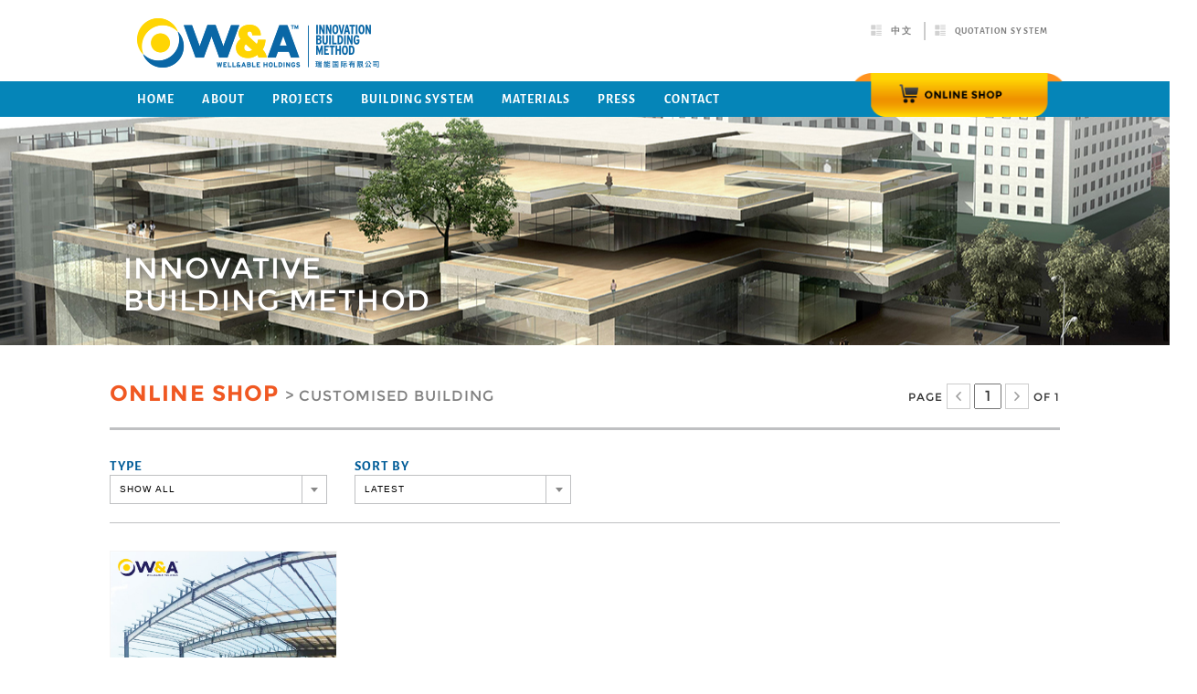

--- FILE ---
content_type: text/html; charset=utf-8
request_url: http://wellnable.com/customized-building.html
body_size: 5037
content:
<!DOCTYPE html>
<html lang="en">
    <head>
        <meta http-equiv="Content-Type" content="text/html; charset=UTF-8">
<meta charset="utf-8">
<!-- Favicons-->
<link rel="shortcut icon" href="/publics/icon/logo.ico" type="image/x-icon"/>
<link rel="apple-touch-icon" type="image/x-icon" href="/publics/icon/logo-57.png">
<link rel="apple-touch-icon" type="image/x-icon" sizes="72x72" href="/publics/icon/logo-72.png">
<link rel="apple-touch-icon" type="image/x-icon" sizes="114x114" href="/publics/icon/logo-114.png">
<link rel="apple-touch-icon" type="image/x-icon" sizes="144x144" href="/publics/icon/logo-144.png">        <link href="/themes/bluesky/frontend/css/styles.min.css" rel="stylesheet" type="text/css"/>
<link href="/themes/bluesky/frontend/css/new.css" rel="stylesheet" type="text/css"/>
<link href="/themes/bluesky/frontend/css/p022017.css" rel="stylesheet" type="text/css"/>
<link href="/themes/bluesky/frontend/icon/styles.css" rel="stylesheet" type="text/css"/>
<link href="/themes/bluesky/frontend/icon2/styles.css" rel="stylesheet" type="text/css"/>
<script src="/themes/bluesky/frontend/libs/jquery/jquery.js" type="text/javascript"></script>
<script src="/themes/bluesky/frontend/libs/bootstrap/js/bootstrap.min.js" type="text/javascript"></script>
<script src="/themes/bluesky/frontend/libs/plugins/malihu/jquery.mCustomScrollbar.concat.min.js" type="text/javascript"></script>
<!--<script src="/themes/bluesky/frontend/libs/bird/birdloader/loader.js" type="text/javascript"></script>-->

<link href="/themes/bluesky/frontend/libs/bird/BridGallery/birdGallery.css" rel="stylesheet" type="text/css"/>
<script src="/themes/bluesky/frontend/libs/bird/BridGallery/birdGallery.js" type="text/javascript"></script>

<script src="/themes/bluesky/frontend/libs/bird/frontend/birdListbox.js" type="text/javascript"></script>

<link href="/themes/bluesky/vendors/select2/dist/css/select2.css" rel="stylesheet" type="text/css"/>
<script src="/themes/bluesky/vendors/select2/dist/js/select2.full.min.js" type="text/javascript"></script>

<link href="/themes/bluesky/frontend/css/gellery.css" rel="stylesheet" type="text/css"/>

<link href="/themes/bluesky/vendors/rslide/jquery-ui.css" rel="stylesheet" type="text/css"/>
<script src="/themes/bluesky/vendors/rslide/jquery-ui.js" type="text/javascript"></script>
<link href="/themes/bluesky/vendors/rslide/slide.css" rel="stylesheet" type="text/css"/>
<script src="/themes/bluesky/vendors/rslide/slide.js" type="text/javascript"></script>

<script src="/themes/bluesky/vendors/vue/vue.js" type="text/javascript"></script>

<script src="/themes/bluesky/vendors/jQuery.dotdotdot-master/src/jquery.dotdotdot.min.js" type="text/javascript"></script>

<script>
    /*$(window).ready(function () {
        $('#Birdloader').show();
    });
    $(window).load(function () {
        $('#Birdloader').delay(1200).fadeOut();
    });*/
</script>
<script src="//code.tidio.co/pvzcx1ichhw1buseco38vzugxky7tijl.js"></script>    <meta name="viewport" content="width=device-width, initial-scale=1" />
</head>
    <body style="padding: 0!important;">
        <div class="main-loader loader loadding" id="Birdloader" style="display: none;">
            <div class="box-table">
                <div class="box-cell">
                    <div class="text-center">
                        <img class="logo-admin" src="/themes/bluesky/frontend/public/images/wellable-loadder.png" style="width: 110px;margin-left: -5px;">
                    </div>
                    <div class="loader-inner ball-pulse">
                        <div></div>
                        <div></div> 
                        <div></div>
                    </div>
                </div>
            </div>
        </div>
        <header class="navbar navbar-static-top bs-docs-nav pdt-10px mgb-0px border-none" id="top" role="banner">
    <div class="bcontainer">
        <div class="col-m1920-12 mgb-15px pdlr-0px-b768">
            <div></div>
            <div class="">
                <a href="index.html" class="navbar-brand">
                    <img class="top-logo" src="/themes/bluesky/frontend/public/images/logo.png" alt="">
                </a>
            </div>
            <div></div>
            <div id="top-right-menu" class="hidden-b768"> 
                <ul>
                    <li>
                        <a target1="_blank" href1="http://www.wellnable.cn/" href="javascript:;">
                            <div class="underline">
                                <span class="icon icon2-quotation"></span>
                                <span class="str" style="padding-left: 6px;">
                                    中文
                                </span>
                            </div>
                        </a>
                    </li>
                    <li>
                        <a target1="_blank" href1="http://oa.wellnable.com/" href="javascript:;">
                            <div class="underline">
                                <span class="icon icon2-quotation"></span>
                                <span class="str" style="padding-left: 6px;">
                                    QUOTATION SYSTEM 
                                </span>
                            </div>
                        </a>
                    </li>
                </ul>
            </div>
        </div>
        <div class="clearfix"></div>
    </div>


    <div class="bgset-w01 visible-b768">
        <div class="bcontainer">
            <div class="row">
                <div class="col-m1920-12">
                    <nav class="navbar navbar-mobile">
                        <div class="container-fluid">
                            <div class="navbar-header">
                                <button type="button" class="navbar-toggle collapsed" data-toggle="collapse" data-target="#navbar" aria-expanded="false" aria-controls="navbar">
                                    <span class="icon icon-menu-1"></span>
                                </button>
                                <a class="navbar-brand" href="#">MENU</a>
                            </div>
                            <div id="navbar" class="navbar-collapse collapse" aria-expanded="false">
                                <ul class="nav navbar-nav">
                                    <li>
                                        <a href="/index.html">Home</a>
                                    </li>
                                    <li>
                                        <a href="/about-us.html">About</a>
                                    </li>
                                    <li>
                                        <a href="/projects.html">Projects</a>
                                    </li>

                                    <li class="dropdown">
                                        <a href="#" class="dropdown-toggle" data-toggle="dropdown" role="button" aria-haspopup="true" aria-expanded="true">
                                            Building System
                                            <span class="caret"></span>
                                        </a>

                                        <ul class="dropdown-menu">
                                            <li>
                                                <a href="/building-systerm-steel-structure-paneling.html">
                                                    Steel Structure & Panel
                                                </a>
                                            </li>
                                            <li>
                                                <a href="/building-systerm-drywall-with-steel-frames.html">
                                                    Steel Frame
                                                </a>
                                            </li>
                                            <li>
                                                <a href="/building-systerm-ppvc.html">
                                                    PPVC Jane Box
                                                </a>
                                            </li>
                                            <li>
                                                <a href="/building-systerm-flat-pack.html">
                                                    Flat Pack
                                                </a>
                                            </li>
                                        </ul>
                                    </li>

                                    <li class="dropdown">
                                        <a href="#" class="dropdown-toggle" data-toggle="dropdown" role="button" aria-haspopup="true" aria-expanded="true">
                                            Materials
                                            <span class="caret"></span>
                                        </a>

                                        <ul class="dropdown-menu">

                                            <li class="dropdown-header">steel structure</li>
                                            <li>
                                                <a href="/product-high-frequency-welded-h-beams.html">High Frequency Welded H-Beams</a>
                                            </li>

                                            <!--/*hr*/-->
                                            <li role="separator" class="divider"></li>
                                            <li class="dropdown-header">wall panels</li>
                                            <li>
                                                <a href="/product-besta-alc-panel-wall.html">Besta<sup style="font-size:8px;">TM</sup> ALCPanel (Wall)</a>
                                            </li>
                                            <li>
                                                <a href="/product-besta-alc-panel-roof.html">Besta<sup style="font-size:8px;">TM</sup> ALCPanel (Roof)</a>
                                            </li>
                                            <li>
                                                <a href="/product-besta-board.html">Besta<sup style="font-size:8px;">TM</sup> Board</a>
                                            </li>
                                            <li>
                                                <a href="/product-besta-hollow-core-panel.html">Besta<sup style="font-size:8px;">TM</sup> Hollowcore Panel</a>
                                            </li>      
                                            <!--/*hr*/-->
                                            <li role="separator" class="divider"></li>
                                            <li class="dropdown-header">floor panels</li>
                                            <li>
                                                <a href="/product-besta-alc-panel-floor.html">Besta<sup style="font-size: 8px;">TM</sup> ALC Panel(Floor)</a>
                                            </li>
                                            <li>
                                                <a href="/floor-decking.html">Floor Decking</a>
                                            </li>
                                            <!--/*hr*/-->
                                            <li role="separator" class="divider"></li>
                                            <li class="dropdown-header">others</li>
                                            <li>
                                                <a href="/wpc-wall.html">WPC doors</a>
                                            </li>
                                            <li>
                                                <a href="/aluminium-windows.html">Aluminium Windows</a>
                                            </li>
                                            <!--/*hr*/-->

                                        </ul>
                                    </li>
                                    <li>
                                        <a href="/press.html">Press</a>
                                    </li>
                                    <li>
                                        <a href="/contact-us.html">Contact</a>
                                    </li>
                                    <li class="dropdown">
                                        <a href="#" class="dropdown-toggle" data-toggle="dropdown" role="button" aria-haspopup="true" aria-expanded="true">
                                            Online Shop 
                                            <span class="caret"></span>
                                        </a>
                                        <ul class="dropdown-menu">
                                            <li>
                                                <a href="/prefab-house.html">
                                                    prefab housing
                                                </a>
                                            </li>
                                            <li>
                                                <a href="/customized-building.html">
                                                    customised building
                                                </a>
                                            </li>
                                        </ul>
                                    </li>
                                </ul>
                            </div>
                        </div>
                    </nav>
                </div>
            </div>

        </div>
    </div>
    <div class="bgset-w01 hidden-b768">
        <div class="bcontainer">
            <div class="navbar-header">
                <button class="navbar-toggle collapsed" type="button" data-toggle="collapse" data-target="#bs-navbar" aria-controls="bs-navbar" aria-expanded="false">
                    <span class="icon icon-menu-1 colorset-white"></span>
                </button>
                <div class="navbar-brand visible-b768 navbar-menu pda-15px colorset-white">MENU</div>
            </div>
            <nav id="bs-navbar" class="collapse navbar-collapse">
                <ul class="ul-mainmenu nav navbar-nav box-acolorset-white text-uppercase font-w600 font-s14px font-b992-s12px font-b850-s11px">
                    <li>
                        <a href="/index.html">Home</a>
                    </li>
                    <li>
                        <a href="/about-us.html">About</a>
                    </li>
                    <li>
                        <a href="/projects.html">Projects</a>
                    </li>
                    <li>
                        <a href="" onclick="return  false;">Building System</a>
                        <ul class="sub-menu"> 
                            <li>
                                <a href="/building-systerm-steel-structure-paneling.html">
                                    Steel Structure & Panel
                                </a>
                            </li>
                            <li>
                                <a href="/building-systerm-drywall-with-steel-frames.html">
                                    Steel Frame
                                </a>
                            </li>
                            <li> 
                                <a href="/building-systerm-ppvc.html">
                                    PPVC Jane Box
                                </a>
                            </li>
                            <li>
                                <a href="/building-systerm-flat-pack.html">
                                    Flat Pack
                                </a>
                            </li>
                        </ul>
                    </li>
                    <li id="btn-materials-menu-layout">
                        <a href="#">Materials</a>
                        <div class="materials-menu-layout font-set03">
                            <div class="box-left">

                                <h3 class="box-title pdt-20px">steel structure</h3>
                                <div>
                                    <ul class="box-list box-list-left">
                                        <li>
                                            <a href="/product-high-frequency-welded-h-beams.html">High Frequency Welded H-Beams</a>
                                        </li>
                                    </ul>
                                    <div class="clearfix"></div>
                                </div>
                                <h3 class="box-title mgt-10px">wall panels</h3><div>
                                    <ul class="box-list box-list-left">
                                        <li>
                                            <a href="/product-besta-alc-panel-wall.html">Besta<sup style="font-size:8px;">TM</sup> ALCPanel (Wall)</a>
                                        </li>
                                        <li>
                                            <a href="/product-besta-alc-panel-roof.html">Besta<sup style="font-size:8px;">TM</sup> ALCPanel (Roof)</a>
                                        </li>
                                        <li>
                                            <a href="/product-besta-board.html">Besta<sup style="font-size:8px;">TM</sup> Board</a>
                                        </li>
                                        <li>
                                            <a href="/product-besta-hollow-core-panel.html">Besta<sup style="font-size:8px;">TM</sup> Hollowcore Panel</a>
                                        </li>                                        
                                    </ul>
                                    <div class="clearfix"></div>
                                </div>
                                <h3 class="box-title mgt-10px">floor panels</h3>
                                <div>
                                    <ul class="box-list box-list-left">
                                        <li>
                                            <a href="/product-besta-alc-panel-floor.html">Besta<sup style="font-size: 8px;">TM</sup> ALC Panel(Floor)</a>
                                        </li>
                                        <li>
                                            <a href="/floor-decking.html">Floor Decking</a>
                                        </li>
                                    </ul>

                                    <div class="clearfix"></div>
                                </div>
                                <h3 class="box-title mgt-10px">others</h3><div>
                                    <ul class="box-list box-list-left">
                                        <li>
                                            <a href="/wpc-wall.html">WPC doors</a>
                                        </li>
                                        <li>
                                            <a href="/aluminium-windows.html">Aluminium Windows</a>
                                        </li>
                                    </ul>
                                    <div class="clearfix"></div>
                                </div>                                    
                            </div>
                        </div>
                    </li>
                    <li>
                        <a href="/press.html">Press</a>
                    </li>
                    <li>
                        <a href="/contact-us.html">Contact</a>
                    </li>
                </ul>
                <ul class="ul-mainmenu-right nav navbar-nav navbar-right box-acolorset-white text-uppercase font-w600 font-s14px font-b992-s12px font-b850-s11px">
                    <li class="hidden-b768">
                        <img class="img-out-product" src="/themes/bluesky/frontend/public/images/out-product.png" alt=""/>
                        <div class="out-product-menu-layout">
                            <ul class="sub-menu"> 
                                <li>
                                    <a href="/prefab-house.html">
                                        prefab housing
                                    </a>
                                </li>
                                <li>
                                    <a href="/customized-building.html">
                                        customised building
                                    </a>
                                </li>
                            </ul>
                        </div>
                    </li>
                </ul>
            </nav>
        </div>
    </div>
</header>               
        <section data-style="topbar">
            <div class="bcontainer height-100p">
                <div class="row height-100p">
                    <div class="col-m1920-12 height-100p">
                        <div class="dp-table height-100p">
                            <div class="dp-table-cell vtca-bottom pdb-10px">
                                <h1 class="title-slide font-set01 colorset-white font-s32px text-shadow-w01 text-uppercase font-w500">
                                    Innovative<br> 
                                    Building method
                                </h1>
                            </div>
                        </div>
                    </div>
                </div>
            </div>
        </section>
        


<form class="pdt-30px pdb-0px prefab-house" id="filterProjects" method="get" action="/customized-building.html">
    <input type="hidden" name="cpage" id="boxpage" value="1"> 
    <section data-style="projects" id="page-projects">
        <div class=" pdt-10px" data-bplugin="boxlist">
            <div id="projectListbox" class="BirdListbox">
                <div class="bcontainer">
                    <section class="boxlist-header row" style="margin: 0 -30px;">
                        <div class="col-m1920-12">
                            <h3 class="mga-0px colorset-w03 text-uppercase font-w700 dp-inlineblock">Online shop
                                <strong style="color: grey;font-size: 16px;font-weight: 100;letter-spacing: 1px;"> > customised building</strong>
                            </h3>
                                                            <div data-set="pagination" class="dp-pagination font-s12px font-set01 font-w800">
                                    <span>page</span>
                                                                            <button class="pn_preview" type="button">
                                            <span class="icon icon2-left-open-mini"></span>
                                        </button>
                                                                        <input class="cpage boxpage" type="text" value="1">
                                                                            <button class="pn_next" type="button">
                                            <span class="icon icon2-right-open-mini"></span>
                                        </button>
                                                                        <span>of</span>
                                    <span class="pn_end">1</span>
                                </div>
                            
                        </div>
                        <div class="col-m1920-12">
                            <hr style="border-width: 3px;margin-bottom: 0;border-color: #bfc0c2;">
                        </div>
                        <div class="col-m1920-12 pdt-20px">
                            <div class="row">
                                <div class="col-md-3">
                                    <div class="pdt-10px">
                                        <span class="title colorset-w07 font-w600 font-s15px text-uppercase">Type</span>
                                    </div>
                                    <select class="select-style" name="ftype" style="width: 100%;">
                                        <option value="all" selected>Show All</option>  
                                                                                                                                                                            <option value="1" >
                                                    Villa                                                </option>
                                                                                            <option value="2" >
                                                    School                                                </option>
                                                                                            <option value="3" >
                                                    Mall/Super Market                                                </option>
                                                                                            <option value="4" >
                                                    Hotel                                                </option>
                                                                                            <option value="5" >
                                                    Apartment                                                </option>
                                                                                            <option value="6" >
                                                    Office building                                                </option>
                                                                                            <option value="7" >
                                                    Dormitory                                                </option>
                                                                                                                        </select>
                                </div>
                                <div class="col-md-3">
                                    <div class="pdt-10px">
                                        <span class="title colorset-w07 font-w600 font-s15px text-uppercase">sort by</span>
                                    </div>
                                    <select class="select-style" id="select-category" name="fsort" style="width: 100%;">
                                        <option value="Latest" selected>Latest</option>
                                        <option value="Oldest" >Oldest</option>
                                        <option value="Name (A-Z)" >Name (A-Z)</option>
                                        <option value="Name (Z-A)" >Name (Z-A)</option>                                     
                                    </select>
                                </div>

                            </div>
                        </div>
                        <div class="col-m1920-12">
                            <hr style="border-width: 1px;margin-bottom: 0;border-color: #bfc0c2;">
                        </div>
                    </section>
                </div>
                <div class="bcontainer">
                    <section class="boxlist-body row pdt-20px" style="border-bottom: 1px solid #bfc0c2;">
                                                    <div class="boxcontent-body">
                                <div class="mlayout-list">
                                    <ul class="output" id="prefab-output">
                                                                                    <li class="">
                                                <a href="/customized-building-detail.html?id=49">
                                                    <div class="bitem">
                                                        <div class="layout-img">
                                                                                                                        <img alt="Buildings" src="http://www.wellnable.com/uploads/files/press/steel%20buildings/Steel%20structure-1.jpg">
                                                        </div>
                                                        <div class="layout">
                                                            <h2>Buildings</h2>
                                                        </div>
                                                        <p style="color: #858585;">
                                                            Office building                                                        </p>
                                                    </div>
                                                </a>
                                            </li>
                                                                            </ul>
                                </div>
                            </div>
                                            </section>
                </div>
                <section class="bgset-w05 pdt-15px" style="padding-bottom: 17px;background-color: white;">
                    <div class="bcontainer">
                        <section class="boxlist-header row">
                            <div class="col-m1920-12">
                                <div class="layout">
                                                                            <div data-set="pagination" style="margin-right: -15px;" class="dp-pagination font-s12px font-set01 font-w800">
                                            <span>page</span>
                                                                                            <button class="pn_preview" type="button">
                                                    <span class="icon icon2-left-open-mini"></span>
                                                </button>
                                                                                        <input class="cpage boxpage" type="text" value="1">
                                                                                            <button class="pn_next" type="button">
                                                    <span class="icon icon2-right-open-mini"></span>
                                                </button>
                                                                                        <span>of</span>
                                            <span class="pn_end">1</span>
                                        </div>
                                                                    </div>
                            </div>
                        </section>
                    </div>                    
                </section>
                <div class="bcontainer" style="padding: 0px;">
                    <hr style="border-width: 3px;margin-top: 0px;margin-bottom: 30px;border-color: #bfc0c2;">
                </div>
                <button class="resetbirdlistbox" style="display: none;">refresh</button>
            </div>
        </div>
    </section>
</form>

<script>

    $(".select-style").select2({
        minimumResultsForSearch: Infinity
    }).on("change", function (e) {
        $('#filterProjects').submit();
    });

    $('.boxpage').on('keypress', function (e) {
        var value = $(this).val();
        if (e.which === 13) {
            boxpage.val(value);
            form.submit();
        }
    });

    function sPreview() {
        $('#boxpage').val(parseInt($('#boxpage').val()) - 1);
        $('#filterProjects').submit();
    }
    function sNext() {
        $('#boxpage').val(parseInt($('#boxpage').val()) + 1);
        $('#filterProjects').submit();
    }

</script>        <footer class="pdt-50px">
            <div class="bcontainer">
                <div class="row">
                    <div class="col-m1920-12 text-center pdb-40px pdt-30px">
                        <div>
                            <a class="totop" id="toTop">
                                <h2 class="colorset-w08 font-w800 text-uppercase font-s18px">
                                    top
                                </h2>
                                <div class="icon icon-top font-s65px colorset-w08 mgt-d25px"></div>
                            </a>
                        </div>
                        <img src="/themes/bluesky/frontend/public/images/top.png" alt=""/>
                        <p class="content pdt-20px colorset-w06">
                            © 2017 Well & Able Holdings Pte Ltd.<br>
                            This website contains copyrighted materials. All rights are reserved for and by the client, artist and/or Well & Able Holdings Pte Ltd. Materials may not be altered or republished in any way without expressed, advanced written permission from Well & Able Holdings Pte Ltd. All logos, works-for-hire and official artworks are the property of their respective organizations.
                        </p>
                    </div>
                </div>
            </div>
            <script>
                $("#toTop").click(function () {
                    $("html, body").animate({scrollTop: 0}, 500);
                });
                $('.ul-mainmenu-right > li .img-out-product').click(function () {
                    $(this).parents('li').toggleClass('active');
                });
                $(".dotdotdot").dotdotdot();

            </script>           
        </footer>
    <script type="text/javascript">
/*<![CDATA[*/
jQuery(function($) {
jQuery('[data-toggle=popover]').popover();
jQuery('[data-toggle=tooltip]').tooltip();
});
/*]]>*/
</script>
</body>
</html>

--- FILE ---
content_type: text/css
request_url: http://wellnable.com/themes/bluesky/frontend/css/styles.min.css
body_size: 61609
content:
.breadcrumb,.carousel-indicators,.dropdown-menu,.media-list,.nav,.pager {
    list-style: none;
}

.btn-group>.btn-group,.btn-toolbar .btn-group,.btn-toolbar .input-group,.col-xs-1,.col-xs-10,.col-xs-11,.col-xs-12,.col-xs-2,.col-xs-3,.col-xs-4,.col-xs-5,.col-xs-6,.col-xs-7,.col-xs-8,.col-xs-9,.dropdown-menu {
    float: left;
}

.navbar-fixed-bottom .navbar-collapse,.navbar-fixed-top .navbar-collapse,.pre-scrollable {
    max-height: 340px;
}

.none-resize,.resize-none,textarea.form-wellable {
    resize: none;
}

article,aside,details,figcaption,figure,footer,header,hgroup,main,menu,nav,section,summary {
    display: block;
}

audio,canvas,progress,video {
    display: inline-block;
    vertical-align: baseline;
}

.btn,.btn-group,.btn-group-vertical,.caret,.checkbox-inline,.item,.radio-inline {
    vertical-align: middle;
}

[hidden],template {
    display: none;
}

a {
    background-color: transparent;
}

hr {
    -webkit-box-sizing: content-box;
}

pre {
    overflow: auto;
}

button,input,optgroup,select,textarea {
    margin: 0;
    font: inherit;
    color: inherit;
}

.glyphicon,address {
    font-style: normal;
}

button {
    overflow: visible;
}

button::-moz-focus-inner,input::-moz-focus-inner {
    border: 0;
}

*,:after,:before,input[type=checkbox],input[type=radio],input[type=search] {
    -webkit-box-sizing: border-box;
    -moz-box-sizing: border-box;
}

input[type=number]::-webkit-inner-spin-button,input[type=number]::-webkit-outer-spin-button {
    height: auto;
}

optgroup {
    font-weight: 700;
}

td,th {
    padding: 0;
}/*! Source: https://github.com/h5bp/html5-boilerplate/blob/master/src/css/main.css */@media print {
    blockquote,img,pre,tr {
        page-break-inside: avoid;
    }

    *,:after,:before {
        color: #000!important;
        text-shadow: none!important;
        background: 0 0!important;
        -webkit-box-shadow: none!important;
        box-shadow: none!important;
    }

    a,a:visited {
        text-decoration: underline;
    }

    a[href]:after {
        content: " (" attr(href) ")";
    }

    abbr[title]:after {
        content: " (" attr(title) ")";
    }

    a[href^="javascript:"]:after,a[href^="#"]:after {
        content: "";
    }

    blockquote,pre {
        border: 1px solid #999;
    }

    thead {
        display: table-header-group;
    }

    img {
        max-width: 100%!important;
    }

    h2,h3,p {
        orphans: 3;
        widows: 3;
    }

    h2,h3 {
        page-break-after: avoid;
    }

    select {
        background: #fff!important;
    }

    .navbar {
        display: none;
    }

    .btn>.caret,.dropup>.btn>.caret {
        border-top-color: #000!important;
    }

    .label {
        border: 1px solid #000;
    }

    .table {
        border-collapse: collapse!important;
    }

    .table td,.table th {
        background-color: #fff!important;
    }

    .table-bordered td,.table-bordered th {
        border: 1px solid #ddd!important;
    }
}

.btn,.btn-danger.active,.btn-danger:active,.btn-default.active,.btn-default:active,.btn-info.active,.btn-info:active,.btn-primary.active,.btn-primary:active,.btn-success.active,.btn-success:active,.btn-warning.active,.btn-warning:active,.btn.active,.btn:active,.dropdown-menu>.disabled>a:focus,.dropdown-menu>.disabled>a:hover,.form-control,.navbar-toggle,.open>.dropdown-toggle.btn-danger,.open>.dropdown-toggle.btn-default,.open>.dropdown-toggle.btn-info,.open>.dropdown-toggle.btn-primary,.open>.dropdown-toggle.btn-success,.open>.dropdown-toggle.btn-warning {
    background-image: none;
}

.dropdown-menu,.modal-content {
    -webkit-background-clip: padding-box;
}

.img-thumbnail,body {
    background-color: #fff;
}

@font-face {
    font-family:'Glyphicons Halflings';src:url(../fonts/glyphicons-halflings-regular.eot);src:url(../fonts/glyphicons-halflings-regular.eot?#iefix) format('embedded-opentype'),url(../fonts/glyphicons-halflings-regular.woff2) format('woff2'),url(../fonts/glyphicons-halflings-regular.woff) format('woff'),url(../fonts/glyphicons-halflings-regular.ttf) format('truetype'),url(../fonts/glyphicons-halflings-regular.svg#glyphicons_halflingsregular) format('svg');
}

.glyphicon {
    position: relative;
    top: 1px;
    display: inline-block;
    font-family: 'Glyphicons Halflings';
    font-weight: 400;
    line-height: 1;
    -webkit-font-smoothing: antialiased;
    -moz-osx-font-smoothing: grayscale;
}

.glyphicon-asterisk:before {
    content: "\2a";
}

.glyphicon-plus:before {
    content: "\2b";
}

.glyphicon-eur:before,.glyphicon-euro:before {
    content: "\20ac";
}

.glyphicon-minus:before {
    content: "\2212";
}

.glyphicon-cloud:before {
    content: "\2601";
}

.glyphicon-envelope:before {
    content: "\2709";
}

.glyphicon-pencil:before {
    content: "\270f";
}

.glyphicon-glass:before {
    content: "\e001";
}

.glyphicon-music:before {
    content: "\e002";
}

.glyphicon-search:before {
    content: "\e003";
}

.glyphicon-heart:before {
    content: "\e005";
}

.glyphicon-star:before {
    content: "\e006";
}

.glyphicon-star-empty:before {
    content: "\e007";
}

.glyphicon-user:before {
    content: "\e008";
}

.glyphicon-film:before {
    content: "\e009";
}

.glyphicon-th-large:before {
    content: "\e010";
}

.glyphicon-th:before {
    content: "\e011";
}

.glyphicon-th-list:before {
    content: "\e012";
}

.glyphicon-ok:before {
    content: "\e013";
}

.glyphicon-remove:before {
    content: "\e014";
}

.glyphicon-zoom-in:before {
    content: "\e015";
}

.glyphicon-zoom-out:before {
    content: "\e016";
}

.glyphicon-off:before {
    content: "\e017";
}

.glyphicon-signal:before {
    content: "\e018";
}

.glyphicon-cog:before {
    content: "\e019";
}

.glyphicon-trash:before {
    content: "\e020";
}

.glyphicon-home:before {
    content: "\e021";
}

.glyphicon-file:before {
    content: "\e022";
}

.glyphicon-time:before {
    content: "\e023";
}

.glyphicon-road:before {
    content: "\e024";
}

.glyphicon-download-alt:before {
    content: "\e025";
}

.glyphicon-download:before {
    content: "\e026";
}

.glyphicon-upload:before {
    content: "\e027";
}

.glyphicon-inbox:before {
    content: "\e028";
}

.glyphicon-play-circle:before {
    content: "\e029";
}

.glyphicon-repeat:before {
    content: "\e030";
}

.glyphicon-refresh:before {
    content: "\e031";
}

.glyphicon-list-alt:before {
    content: "\e032";
}

.glyphicon-lock:before {
    content: "\e033";
}

.glyphicon-flag:before {
    content: "\e034";
}

.glyphicon-headphones:before {
    content: "\e035";
}

.glyphicon-volume-off:before {
    content: "\e036";
}

.glyphicon-volume-down:before {
    content: "\e037";
}

.glyphicon-volume-up:before {
    content: "\e038";
}

.glyphicon-qrcode:before {
    content: "\e039";
}

.glyphicon-barcode:before {
    content: "\e040";
}

.glyphicon-tag:before {
    content: "\e041";
}

.glyphicon-tags:before {
    content: "\e042";
}

.glyphicon-book:before {
    content: "\e043";
}

.glyphicon-bookmark:before {
    content: "\e044";
}

.glyphicon-print:before {
    content: "\e045";
}

.glyphicon-camera:before {
    content: "\e046";
}

.glyphicon-font:before {
    content: "\e047";
}

.glyphicon-bold:before {
    content: "\e048";
}

.glyphicon-italic:before {
    content: "\e049";
}

.glyphicon-text-height:before {
    content: "\e050";
}

.glyphicon-text-width:before {
    content: "\e051";
}

.glyphicon-align-left:before {
    content: "\e052";
}

.glyphicon-align-center:before {
    content: "\e053";
}

.glyphicon-align-right:before {
    content: "\e054";
}

.glyphicon-align-justify:before {
    content: "\e055";
}

.glyphicon-list:before {
    content: "\e056";
}

.glyphicon-indent-left:before {
    content: "\e057";
}

.glyphicon-indent-right:before {
    content: "\e058";
}

.glyphicon-facetime-video:before {
    content: "\e059";
}

.glyphicon-picture:before {
    content: "\e060";
}

.glyphicon-map-marker:before {
    content: "\e062";
}

.glyphicon-adjust:before {
    content: "\e063";
}

.glyphicon-tint:before {
    content: "\e064";
}

.glyphicon-edit:before {
    content: "\e065";
}

.glyphicon-share:before {
    content: "\e066";
}

.glyphicon-check:before {
    content: "\e067";
}

.glyphicon-move:before {
    content: "\e068";
}

.glyphicon-step-backward:before {
    content: "\e069";
}

.glyphicon-fast-backward:before {
    content: "\e070";
}

.glyphicon-backward:before {
    content: "\e071";
}

.glyphicon-play:before {
    content: "\e072";
}

.glyphicon-pause:before {
    content: "\e073";
}

.glyphicon-stop:before {
    content: "\e074";
}

.glyphicon-forward:before {
    content: "\e075";
}

.glyphicon-fast-forward:before {
    content: "\e076";
}

.glyphicon-step-forward:before {
    content: "\e077";
}

.glyphicon-eject:before {
    content: "\e078";
}

.glyphicon-chevron-left:before {
    content: "\e079";
}

.glyphicon-chevron-right:before {
    content: "\e080";
}

.glyphicon-plus-sign:before {
    content: "\e081";
}

.glyphicon-minus-sign:before {
    content: "\e082";
}

.glyphicon-remove-sign:before {
    content: "\e083";
}

.glyphicon-ok-sign:before {
    content: "\e084";
}

.glyphicon-question-sign:before {
    content: "\e085";
}

.glyphicon-info-sign:before {
    content: "\e086";
}

.glyphicon-screenshot:before {
    content: "\e087";
}

.glyphicon-remove-circle:before {
    content: "\e088";
}

.glyphicon-ok-circle:before {
    content: "\e089";
}

.glyphicon-ban-circle:before {
    content: "\e090";
}

.glyphicon-arrow-left:before {
    content: "\e091";
}

.glyphicon-arrow-right:before {
    content: "\e092";
}

.glyphicon-arrow-up:before {
    content: "\e093";
}

.glyphicon-arrow-down:before {
    content: "\e094";
}

.glyphicon-share-alt:before {
    content: "\e095";
}

.glyphicon-resize-full:before {
    content: "\e096";
}

.glyphicon-resize-small:before {
    content: "\e097";
}

.glyphicon-exclamation-sign:before {
    content: "\e101";
}

.glyphicon-gift:before {
    content: "\e102";
}

.glyphicon-leaf:before {
    content: "\e103";
}

.glyphicon-fire:before {
    content: "\e104";
}

.glyphicon-eye-open:before {
    content: "\e105";
}

.glyphicon-eye-close:before {
    content: "\e106";
}

.glyphicon-warning-sign:before {
    content: "\e107";
}

.glyphicon-plane:before {
    content: "\e108";
}

.glyphicon-calendar:before {
    content: "\e109";
}

.glyphicon-random:before {
    content: "\e110";
}

.glyphicon-comment:before {
    content: "\e111";
}

.glyphicon-magnet:before {
    content: "\e112";
}

.glyphicon-chevron-up:before {
    content: "\e113";
}

.glyphicon-chevron-down:before {
    content: "\e114";
}

.glyphicon-retweet:before {
    content: "\e115";
}

.glyphicon-shopping-cart:before {
    content: "\e116";
}

.glyphicon-folder-close:before {
    content: "\e117";
}

.glyphicon-folder-open:before {
    content: "\e118";
}

.glyphicon-resize-vertical:before {
    content: "\e119";
}

.glyphicon-resize-horizontal:before {
    content: "\e120";
}

.glyphicon-hdd:before {
    content: "\e121";
}

.glyphicon-bullhorn:before {
    content: "\e122";
}

.glyphicon-bell:before {
    content: "\e123";
}

.glyphicon-certificate:before {
    content: "\e124";
}

.glyphicon-thumbs-up:before {
    content: "\e125";
}

.glyphicon-thumbs-down:before {
    content: "\e126";
}

.glyphicon-hand-right:before {
    content: "\e127";
}

.glyphicon-hand-left:before {
    content: "\e128";
}

.glyphicon-hand-up:before {
    content: "\e129";
}

.glyphicon-hand-down:before {
    content: "\e130";
}

.glyphicon-circle-arrow-right:before {
    content: "\e131";
}

.glyphicon-circle-arrow-left:before {
    content: "\e132";
}

.glyphicon-circle-arrow-up:before {
    content: "\e133";
}

.glyphicon-circle-arrow-down:before {
    content: "\e134";
}

.glyphicon-globe:before {
    content: "\e135";
}

.glyphicon-wrench:before {
    content: "\e136";
}

.glyphicon-tasks:before {
    content: "\e137";
}

.glyphicon-filter:before {
    content: "\e138";
}

.glyphicon-briefcase:before {
    content: "\e139";
}

.glyphicon-fullscreen:before {
    content: "\e140";
}

.glyphicon-dashboard:before {
    content: "\e141";
}

.glyphicon-paperclip:before {
    content: "\e142";
}

.glyphicon-heart-empty:before {
    content: "\e143";
}

.glyphicon-link:before {
    content: "\e144";
}

.glyphicon-phone:before {
    content: "\e145";
}

.glyphicon-pushpin:before {
    content: "\e146";
}

.glyphicon-usd:before {
    content: "\e148";
}

.glyphicon-gbp:before {
    content: "\e149";
}

.glyphicon-sort:before {
    content: "\e150";
}

.glyphicon-sort-by-alphabet:before {
    content: "\e151";
}

.glyphicon-sort-by-alphabet-alt:before {
    content: "\e152";
}

.glyphicon-sort-by-order:before {
    content: "\e153";
}

.glyphicon-sort-by-order-alt:before {
    content: "\e154";
}

.glyphicon-sort-by-attributes:before {
    content: "\e155";
}

.glyphicon-sort-by-attributes-alt:before {
    content: "\e156";
}

.glyphicon-unchecked:before {
    content: "\e157";
}

.glyphicon-expand:before {
    content: "\e158";
}

.glyphicon-collapse-down:before {
    content: "\e159";
}

.glyphicon-collapse-up:before {
    content: "\e160";
}

.glyphicon-log-in:before {
    content: "\e161";
}

.glyphicon-flash:before {
    content: "\e162";
}

.glyphicon-log-out:before {
    content: "\e163";
}

.glyphicon-new-window:before {
    content: "\e164";
}

.glyphicon-record:before {
    content: "\e165";
}

.glyphicon-save:before {
    content: "\e166";
}

.glyphicon-open:before {
    content: "\e167";
}

.glyphicon-saved:before {
    content: "\e168";
}

.glyphicon-import:before {
    content: "\e169";
}

.glyphicon-export:before {
    content: "\e170";
}

.glyphicon-send:before {
    content: "\e171";
}

.glyphicon-floppy-disk:before {
    content: "\e172";
}

.glyphicon-floppy-saved:before {
    content: "\e173";
}

.glyphicon-floppy-remove:before {
    content: "\e174";
}

.glyphicon-floppy-save:before {
    content: "\e175";
}

.glyphicon-floppy-open:before {
    content: "\e176";
}

.glyphicon-credit-card:before {
    content: "\e177";
}

.glyphicon-transfer:before {
    content: "\e178";
}

.glyphicon-cutlery:before {
    content: "\e179";
}

.glyphicon-header:before {
    content: "\e180";
}

.glyphicon-compressed:before {
    content: "\e181";
}

.glyphicon-earphone:before {
    content: "\e182";
}

.glyphicon-phone-alt:before {
    content: "\e183";
}

.glyphicon-tower:before {
    content: "\e184";
}

.glyphicon-stats:before {
    content: "\e185";
}

.glyphicon-sd-video:before {
    content: "\e186";
}

.glyphicon-hd-video:before {
    content: "\e187";
}

.glyphicon-subtitles:before {
    content: "\e188";
}

.glyphicon-sound-stereo:before {
    content: "\e189";
}

.glyphicon-sound-dolby:before {
    content: "\e190";
}

.glyphicon-sound-5-1:before {
    content: "\e191";
}

.glyphicon-sound-6-1:before {
    content: "\e192";
}

.glyphicon-sound-7-1:before {
    content: "\e193";
}

.glyphicon-copyright-mark:before {
    content: "\e194";
}

.glyphicon-registration-mark:before {
    content: "\e195";
}

.glyphicon-cloud-download:before {
    content: "\e197";
}

.glyphicon-cloud-upload:before {
    content: "\e198";
}

.glyphicon-tree-conifer:before {
    content: "\e199";
}

.glyphicon-tree-deciduous:before {
    content: "\e200";
}

.glyphicon-cd:before {
    content: "\e201";
}

.glyphicon-save-file:before {
    content: "\e202";
}

.glyphicon-open-file:before {
    content: "\e203";
}

.glyphicon-level-up:before {
    content: "\e204";
}

.glyphicon-copy:before {
    content: "\e205";
}

.glyphicon-paste:before {
    content: "\e206";
}

.glyphicon-alert:before {
    content: "\e209";
}

.glyphicon-equalizer:before {
    content: "\e210";
}

.glyphicon-king:before {
    content: "\e211";
}

.glyphicon-queen:before {
    content: "\e212";
}

.glyphicon-pawn:before {
    content: "\e213";
}

.glyphicon-bishop:before {
    content: "\e214";
}

.glyphicon-knight:before {
    content: "\e215";
}

.glyphicon-baby-formula:before {
    content: "\e216";
}

.glyphicon-tent:before {
    content: "\26fa";
}

.glyphicon-blackboard:before {
    content: "\e218";
}

.glyphicon-bed:before {
    content: "\e219";
}

.glyphicon-apple:before {
    content: "\f8ff";
}

.glyphicon-erase:before {
    content: "\e221";
}

.glyphicon-hourglass:before {
    content: "\231b";
}

.glyphicon-lamp:before {
    content: "\e223";
}

.glyphicon-duplicate:before {
    content: "\e224";
}

.glyphicon-piggy-bank:before {
    content: "\e225";
}

.glyphicon-scissors:before {
    content: "\e226";
}

.glyphicon-bitcoin:before,.glyphicon-btc:before,.glyphicon-xbt:before {
    content: "\e227";
}

.glyphicon-jpy:before,.glyphicon-yen:before {
    content: "\00a5";
}

.glyphicon-rub:before,.glyphicon-ruble:before {
    content: "\20bd";
}

.glyphicon-scale:before {
    content: "\e230";
}

.glyphicon-ice-lolly:before {
    content: "\e231";
}

.glyphicon-ice-lolly-tasted:before {
    content: "\e232";
}

.glyphicon-education:before {
    content: "\e233";
}

.glyphicon-option-horizontal:before {
    content: "\e234";
}

.glyphicon-option-vertical:before {
    content: "\e235";
}

.glyphicon-menu-hamburger:before {
    content: "\e236";
}

.glyphicon-modal-window:before {
    content: "\e237";
}

.glyphicon-oil:before {
    content: "\e238";
}

.glyphicon-grain:before {
    content: "\e239";
}

.glyphicon-sunglasses:before {
    content: "\e240";
}

.glyphicon-text-size:before {
    content: "\e241";
}

.glyphicon-text-color:before {
    content: "\e242";
}

.glyphicon-text-background:before {
    content: "\e243";
}

.glyphicon-object-align-top:before {
    content: "\e244";
}

.glyphicon-object-align-bottom:before {
    content: "\e245";
}

.glyphicon-object-align-horizontal:before {
    content: "\e246";
}

.glyphicon-object-align-left:before {
    content: "\e247";
}

.glyphicon-object-align-vertical:before {
    content: "\e248";
}

.glyphicon-object-align-right:before {
    content: "\e249";
}

.glyphicon-triangle-right:before {
    content: "\e250";
}

.glyphicon-triangle-left:before {
    content: "\e251";
}

.glyphicon-triangle-bottom:before {
    content: "\e252";
}

.glyphicon-triangle-top:before {
    content: "\e253";
}

.glyphicon-console:before {
    content: "\e254";
}

.glyphicon-superscript:before {
    content: "\e255";
}

.glyphicon-subscript:before {
    content: "\e256";
}

.glyphicon-menu-left:before {
    content: "\e257";
}

.glyphicon-menu-right:before {
    content: "\e258";
}

.glyphicon-menu-down:before {
    content: "\e259";
}

.glyphicon-menu-up:before {
    content: "\e260";
}

*,:after,:before {
    box-sizing: border-box;
}

html {
    font-size: 10px;
    -webkit-tap-highlight-color: transparent;
    -ms-text-size-adjust: 100%;
    -webkit-text-size-adjust: 100%;
}

body {
    font-size: 14px;
    color: #333;
}

button,input,select,textarea {
    line-height: inherit;
}

a {
    color: #337ab7;
    text-decoration: none;
}

a:focus,a:hover {
    color: #23527c;
}

a:focus {
    outline-offset: -2px;
}

.carousel-inner>.item>a>img,.carousel-inner>.item>img,.img-responsive,.thumbnail a>img,.thumbnail>img {
    display: block;
    max-width: 100%;
    height: auto;
}

.img-rounded {
    border-radius: 6px;
}

.img-thumbnail {
    display: inline-block;
    max-width: 100%;
    height: auto;
    padding: 4px;
    line-height: 1.42857143;
    border: 1px solid #ddd;
    border-radius: 4px;
    -webkit-transition: all .2s ease-in-out;
    -o-transition: all .2s ease-in-out;
    transition: all .2s ease-in-out;
}

.img-circle {
    border-radius: 50%;
}

hr {
    margin-top: 20px;
    margin-bottom: 20px;
    border: 0;
    border-top: 1px solid #eee;
}

.sr-only {
    position: absolute;
    width: 1px;
    height: 1px;
    padding: 0;
    margin: -1px;
    overflow: hidden;
    clip: rect(0,0,0,0);
    border: 0;
}

.sr-only-focusable:active,.sr-only-focusable:focus {
    position: static;
    width: auto;
    height: auto;
    margin: 0;
    overflow: visible;
    clip: auto;
}

[role=button] {
    cursor: pointer;
}

.h1,.h2,.h3,.h4,.h5,.h6,h1,h2,h3,h4,h5,h6 {
    font-family: inherit;
    font-weight: 400;
    line-height: 1.1;
    color: inherit;
    font-family: 'Montserrat',sans-serif;
}

.h1 .small,.h1 small,.h2 .small,.h2 small,.h3 .small,.h3 small,.h4 .small,.h4 small,.h5 .small,.h5 small,.h6 .small,.h6 small,h1 .small,h1 small,h2 .small,h2 small,h3 .small,h3 small,h4 .small,h4 small,h5 .small,h5 small,h6 .small,h6 small {
    font-weight: 400;
    line-height: 1;
    color: #777;
}

.h1,.h2,.h3,h1,h2,h3 {
    margin-top: 20px;
    margin-bottom: 10px;
}

.h1 .small,.h1 small,.h2 .small,.h2 small,.h3 .small,.h3 small,h1 .small,h1 small,h2 .small,h2 small,h3 .small,h3 small {
    font-size: 65%;
}

.h4,.h5,.h6,h4,h5,h6 {
    margin-top: 10px;
    margin-bottom: 10px;
}

.h4 .small,.h4 small,.h5 .small,.h5 small,.h6 .small,.h6 small,h4 .small,h4 small,h5 .small,h5 small,h6 .small,h6 small {
    font-size: 75%;
}

.h1,h1 {
    font-size: 36px;
}

.h2,h2 {
    font-size: 30px;
}

.h3,h3 {
    font-size: 24px;
}

.h4,h4 {
    font-size: 18px;
}

.h5,h5 {
    font-size: 14px;
}

.h6,h6 {
    font-size: 12px;
}

p {
    margin: 0 0 10px;
}

.lead {
    margin-bottom: 20px;
    font-size: 16px;
    font-weight: 300;
    line-height: 1.4;
}

dt,kbd kbd {
    font-weight: 700;
}

address,blockquote .small,blockquote footer,blockquote small,dd,dt,pre {
    line-height: 1.42857143;
}

@media (min-width:768px) {
    .lead {
        font-size: 21px;
    }
}

.small,small {
    font-size: 85%;
}

.mark,mark {
    padding: .2em;
    background-color: #fcf8e3;
}

.list-inline,.list-unstyled {
    padding-left: 0;
    list-style: none;
}

.text-left {
    text-align: left;
}

.text-right {
    text-align: right;
}

.text-center {
    text-align: center;
}

.text-justify {
    text-align: justify;
}

.text-nowrap {
    white-space: nowrap;
}

.text-lowercase {
    text-transform: lowercase;
}

.text-uppercase {
    text-transform: uppercase;
}

.text-capitalize {
    text-transform: capitalize;
}

.text-muted {
    color: #777;
}

.text-primary {
    color: #337ab7;
}

a.text-primary:hover {
    color: #286090;
}

.text-success {
    color: #3c763d;
}

a.text-success:hover {
    color: #2b542c;
}

.text-info {
    color: #31708f;
}

a.text-info:hover {
    color: #245269;
}

.text-warning {
    color: #8a6d3b;
}

a.text-warning:hover {
    color: #66512c;
}

.text-danger {
    color: #a94442;
}

a.text-danger:hover {
    color: #843534;
}

.bg-primary {
    color: #fff;
    background-color: #337ab7;
}

a.bg-primary:hover {
    background-color: #286090;
}

.bg-success {
    background-color: #dff0d8;
}

a.bg-success:hover {
    background-color: #c1e2b3;
}

.bg-info {
    background-color: #d9edf7;
}

a.bg-info:hover {
    background-color: #afd9ee;
}

.bg-warning {
    background-color: #fcf8e3;
}

a.bg-warning:hover {
    background-color: #f7ecb5;
}

.bg-danger {
    background-color: #f2dede;
}

a.bg-danger:hover {
    background-color: #e4b9b9;
}

pre code,table {
    background-color: transparent;
}

.page-header {
    padding-bottom: 9px;
    margin: 40px 0 20px;
    border-bottom: 1px solid #eee;
}

dl,ol,ul {
    margin-top: 0;
}

blockquote ol:last-child,blockquote p:last-child,blockquote ul:last-child,ol ol,ol ul,ul ol,ul ul {
    margin-bottom: 0;
}

address,dl {
    margin-bottom: 20px;
}

ol,ul {
    margin-bottom: 10px;
}

.list-inline {
    margin-left: -5px;
}

.list-inline>li {
    display: inline-block;
    padding-right: 5px;
    padding-left: 5px;
}

dd {
    margin-left: 0;
}

@media (min-width:768px) {
    .dl-horizontal dt {
        float: left;
        width: 160px;
        overflow: hidden;
        clear: left;
        text-align: right;
        text-overflow: ellipsis;
        white-space: nowrap;
    }

    .dl-horizontal dd {
        margin-left: 180px;
    }

    .container {
        width: 750px;
    }
}

.btn-group-vertical>.btn-group:after,.btn-toolbar:after,.clearfix:after,.container-fluid:after,.container:after,.dl-horizontal dd:after,.form-horizontal .form-group:after,.modal-footer:after,.nav:after,.navbar-collapse:after,.navbar-header:after,.navbar:after,.pager:after,.panel-body:after,.row:after,[data-style=menu] nav {
    clear: both;
}

abbr[data-original-title],abbr[title] {
    cursor: help;
    border-bottom: 1px dotted #777;
}

.initialism {
    font-size: 90%;
    text-transform: uppercase;
}

blockquote {
    padding: 10px 20px;
    margin: 0 0 20px;
    font-size: 17.5px;
    border-left: 5px solid #eee;
}

blockquote .small,blockquote footer,blockquote small {
    display: block;
    font-size: 80%;
    color: #777;
}

legend,pre {
    display: block;
    color: #333;
}

blockquote .small:before,blockquote footer:before,blockquote small:before {
    content: '\2014 \00A0';
}

.blockquote-reverse,blockquote.pull-right {
    padding-right: 15px;
    padding-left: 0;
    text-align: right;
    border-right: 5px solid #eee;
    border-left: 0;
}

code,kbd {
    padding: 2px 4px;
}

caption,th {
    text-align: left;
}

.blockquote-reverse .small:before,.blockquote-reverse footer:before,.blockquote-reverse small:before,blockquote.pull-right .small:before,blockquote.pull-right footer:before,blockquote.pull-right small:before {
    content: '';
}

.blockquote-reverse .small:after,.blockquote-reverse footer:after,.blockquote-reverse small:after,blockquote.pull-right .small:after,blockquote.pull-right footer:after,blockquote.pull-right small:after {
    content: '\00A0 \2014';
}

code {
    color: #c7254e;
    background-color: #f9f2f4;
    border-radius: 4px;
}

kbd {
    color: #fff;
    background-color: #333;
    border-radius: 3px;
    -webkit-box-shadow: inset 0 -1px 0 rgba(0,0,0,.25);
    box-shadow: inset 0 -1px 0 rgba(0,0,0,.25);
}

kbd kbd {
    padding: 0;
    font-size: 100%;
    -webkit-box-shadow: none;
    box-shadow: none;
}

pre {
    padding: 9.5px;
    margin: 0 0 10px;
    word-break: break-all;
    word-wrap: break-word;
    background-color: #f5f5f5;
    border: 1px solid #ccc;
    border-radius: 4px;
}

pre code {
    padding: 0;
    font-size: inherit;
    color: inherit;
    white-space: pre-wrap;
    border-radius: 0;
}

.container,.container-fluid {
    margin-right: auto;
    margin-left: auto;
    padding-right: 15px;
    padding-left: 15px;
}

.pre-scrollable {
    overflow-y: scroll;
}

@media (min-width:992px) {
    .container {
        width: 970px;
    }
}

@media (min-width:1200px) {
    .container {
        width: 1170px;
    }
}

.row {
    margin-right: -15px;
    margin-left: -15px;
}

.col-lg-1,.col-lg-10,.col-lg-11,.col-lg-12,.col-lg-2,.col-lg-3,.col-lg-4,.col-lg-5,.col-lg-6,.col-lg-7,.col-lg-8,.col-lg-9,.col-md-1,.col-md-10,.col-md-11,.col-md-12,.col-md-2,.col-md-3,.col-md-4,.col-md-5,.col-md-6,.col-md-7,.col-md-8,.col-md-9,.col-sm-1,.col-sm-10,.col-sm-11,.col-sm-12,.col-sm-2,.col-sm-3,.col-sm-4,.col-sm-5,.col-sm-6,.col-sm-7,.col-sm-8,.col-sm-9,.col-xs-1,.col-xs-10,.col-xs-11,.col-xs-12,.col-xs-2,.col-xs-3,.col-xs-4,.col-xs-5,.col-xs-6,.col-xs-7,.col-xs-8,.col-xs-9 {
    position: relative;
    min-height: 1px;
    padding-right: 15px;
    padding-left: 15px;
}

.col-xs-12 {
    width: 100%;
}

.col-xs-11 {
    width: 91.66666667%;
}

.col-xs-10 {
    width: 83.33333333%;
}

.col-xs-9 {
    width: 75%;
}

.col-xs-8 {
    width: 66.66666667%;
}

.col-xs-7 {
    width: 58.33333333%;
}

.col-xs-6 {
    width: 50%;
}

.col-xs-5 {
    width: 41.66666667%;
}

.col-xs-4 {
    width: 33.33333333%;
}

.col-xs-3 {
    width: 25%;
}

.col-xs-2 {
    width: 16.66666667%;
}

.col-xs-1 {
    width: 8.33333333%;
}

.col-xs-pull-12 {
    right: 100%;
}

.col-xs-pull-11 {
    right: 91.66666667%;
}

.col-xs-pull-10 {
    right: 83.33333333%;
}

.col-xs-pull-9 {
    right: 75%;
}

.col-xs-pull-8 {
    right: 66.66666667%;
}

.col-xs-pull-7 {
    right: 58.33333333%;
}

.col-xs-pull-6 {
    right: 50%;
}

.col-xs-pull-5 {
    right: 41.66666667%;
}

.col-xs-pull-4 {
    right: 33.33333333%;
}

.col-xs-pull-3 {
    right: 25%;
}

.col-xs-pull-2 {
    right: 16.66666667%;
}

.col-xs-pull-1 {
    right: 8.33333333%;
}

.col-xs-pull-0 {
    right: auto;
}

.col-xs-push-12 {
    left: 100%;
}

.col-xs-push-11 {
    left: 91.66666667%;
}

.col-xs-push-10 {
    left: 83.33333333%;
}

.col-xs-push-9 {
    left: 75%;
}

.col-xs-push-8 {
    left: 66.66666667%;
}

.col-xs-push-7 {
    left: 58.33333333%;
}

.col-xs-push-6 {
    left: 50%;
}

.col-xs-push-5 {
    left: 41.66666667%;
}

.col-xs-push-4 {
    left: 33.33333333%;
}

.col-xs-push-3 {
    left: 25%;
}

.col-xs-push-2 {
    left: 16.66666667%;
}

.col-xs-push-1 {
    left: 8.33333333%;
}

.col-xs-push-0 {
    left: auto;
}

.col-xs-offset-12 {
    margin-left: 100%;
}

.col-xs-offset-11 {
    margin-left: 91.66666667%;
}

.col-xs-offset-10 {
    margin-left: 83.33333333%;
}

.col-xs-offset-9 {
    margin-left: 75%;
}

.col-xs-offset-8 {
    margin-left: 66.66666667%;
}

.col-xs-offset-7 {
    margin-left: 58.33333333%;
}

.col-xs-offset-6 {
    margin-left: 50%;
}

.col-xs-offset-5 {
    margin-left: 41.66666667%;
}

.col-xs-offset-4 {
    margin-left: 33.33333333%;
}

.col-xs-offset-3 {
    margin-left: 25%;
}

.col-xs-offset-2 {
    margin-left: 16.66666667%;
}

.col-xs-offset-1 {
    margin-left: 8.33333333%;
}

.col-xs-offset-0 {
    margin-left: 0;
}

@media (min-width:768px) {
    .col-sm-1,.col-sm-10,.col-sm-11,.col-sm-12,.col-sm-2,.col-sm-3,.col-sm-4,.col-sm-5,.col-sm-6,.col-sm-7,.col-sm-8,.col-sm-9 {
        float: left;
    }

    .col-sm-12 {
        width: 100%;
    }

    .col-sm-11 {
        width: 91.66666667%;
    }

    .col-sm-10 {
        width: 83.33333333%;
    }

    .col-sm-9 {
        width: 75%;
    }

    .col-sm-8 {
        width: 66.66666667%;
    }

    .col-sm-7 {
        width: 58.33333333%;
    }

    .col-sm-6 {
        width: 50%;
    }

    .col-sm-5 {
        width: 41.66666667%;
    }

    .col-sm-4 {
        width: 33.33333333%;
    }

    .col-sm-3 {
        width: 25%;
    }

    .col-sm-2 {
        width: 16.66666667%;
    }

    .col-sm-1 {
        width: 8.33333333%;
    }

    .col-sm-pull-12 {
        right: 100%;
    }

    .col-sm-pull-11 {
        right: 91.66666667%;
    }

    .col-sm-pull-10 {
        right: 83.33333333%;
    }

    .col-sm-pull-9 {
        right: 75%;
    }

    .col-sm-pull-8 {
        right: 66.66666667%;
    }

    .col-sm-pull-7 {
        right: 58.33333333%;
    }

    .col-sm-pull-6 {
        right: 50%;
    }

    .col-sm-pull-5 {
        right: 41.66666667%;
    }

    .col-sm-pull-4 {
        right: 33.33333333%;
    }

    .col-sm-pull-3 {
        right: 25%;
    }

    .col-sm-pull-2 {
        right: 16.66666667%;
    }

    .col-sm-pull-1 {
        right: 8.33333333%;
    }

    .col-sm-pull-0 {
        right: auto;
    }

    .col-sm-push-12 {
        left: 100%;
    }

    .col-sm-push-11 {
        left: 91.66666667%;
    }

    .col-sm-push-10 {
        left: 83.33333333%;
    }

    .col-sm-push-9 {
        left: 75%;
    }

    .col-sm-push-8 {
        left: 66.66666667%;
    }

    .col-sm-push-7 {
        left: 58.33333333%;
    }

    .col-sm-push-6 {
        left: 50%;
    }

    .col-sm-push-5 {
        left: 41.66666667%;
    }

    .col-sm-push-4 {
        left: 33.33333333%;
    }

    .col-sm-push-3 {
        left: 25%;
    }

    .col-sm-push-2 {
        left: 16.66666667%;
    }

    .col-sm-push-1 {
        left: 8.33333333%;
    }

    .col-sm-push-0 {
        left: auto;
    }

    .col-sm-offset-12 {
        margin-left: 100%;
    }

    .col-sm-offset-11 {
        margin-left: 91.66666667%;
    }

    .col-sm-offset-10 {
        margin-left: 83.33333333%;
    }

    .col-sm-offset-9 {
        margin-left: 75%;
    }

    .col-sm-offset-8 {
        margin-left: 66.66666667%;
    }

    .col-sm-offset-7 {
        margin-left: 58.33333333%;
    }

    .col-sm-offset-6 {
        margin-left: 50%;
    }

    .col-sm-offset-5 {
        margin-left: 41.66666667%;
    }

    .col-sm-offset-4 {
        margin-left: 33.33333333%;
    }

    .col-sm-offset-3 {
        margin-left: 25%;
    }

    .col-sm-offset-2 {
        margin-left: 16.66666667%;
    }

    .col-sm-offset-1 {
        margin-left: 8.33333333%;
    }

    .col-sm-offset-0 {
        margin-left: 0;
    }
}

@media (min-width:992px) {
    .col-md-1,.col-md-10,.col-md-11,.col-md-12,.col-md-2,.col-md-3,.col-md-4,.col-md-5,.col-md-6,.col-md-7,.col-md-8,.col-md-9 {
        float: left;
    }

    .col-md-12 {
        width: 100%;
    }

    .col-md-11 {
        width: 91.66666667%;
    }

    .col-md-10 {
        width: 83.33333333%;
    }

    .col-md-9 {
        width: 75%;
    }

    .col-md-8 {
        width: 66.66666667%;
    }

    .col-md-7 {
        width: 58.33333333%;
    }

    .col-md-6 {
        width: 50%;
    }

    .col-md-5 {
        width: 41.66666667%;
    }

    .col-md-4 {
        width: 33.33333333%;
    }

    .col-md-3 {
        width: 25%;
    }

    .col-md-2 {
        width: 16.66666667%;
    }

    .col-md-1 {
        width: 8.33333333%;
    }

    .col-md-pull-12 {
        right: 100%;
    }

    .col-md-pull-11 {
        right: 91.66666667%;
    }

    .col-md-pull-10 {
        right: 83.33333333%;
    }

    .col-md-pull-9 {
        right: 75%;
    }

    .col-md-pull-8 {
        right: 66.66666667%;
    }

    .col-md-pull-7 {
        right: 58.33333333%;
    }

    .col-md-pull-6 {
        right: 50%;
    }

    .col-md-pull-5 {
        right: 41.66666667%;
    }

    .col-md-pull-4 {
        right: 33.33333333%;
    }

    .col-md-pull-3 {
        right: 25%;
    }

    .col-md-pull-2 {
        right: 16.66666667%;
    }

    .col-md-pull-1 {
        right: 8.33333333%;
    }

    .col-md-pull-0 {
        right: auto;
    }

    .col-md-push-12 {
        left: 100%;
    }

    .col-md-push-11 {
        left: 91.66666667%;
    }

    .col-md-push-10 {
        left: 83.33333333%;
    }

    .col-md-push-9 {
        left: 75%;
    }

    .col-md-push-8 {
        left: 66.66666667%;
    }

    .col-md-push-7 {
        left: 58.33333333%;
    }

    .col-md-push-6 {
        left: 50%;
    }

    .col-md-push-5 {
        left: 41.66666667%;
    }

    .col-md-push-4 {
        left: 33.33333333%;
    }

    .col-md-push-3 {
        left: 25%;
    }

    .col-md-push-2 {
        left: 16.66666667%;
    }

    .col-md-push-1 {
        left: 8.33333333%;
    }

    .col-md-push-0 {
        left: auto;
    }

    .col-md-offset-12 {
        margin-left: 100%;
    }

    .col-md-offset-11 {
        margin-left: 91.66666667%;
    }

    .col-md-offset-10 {
        margin-left: 83.33333333%;
    }

    .col-md-offset-9 {
        margin-left: 75%;
    }

    .col-md-offset-8 {
        margin-left: 66.66666667%;
    }

    .col-md-offset-7 {
        margin-left: 58.33333333%;
    }

    .col-md-offset-6 {
        margin-left: 50%;
    }

    .col-md-offset-5 {
        margin-left: 41.66666667%;
    }

    .col-md-offset-4 {
        margin-left: 33.33333333%;
    }

    .col-md-offset-3 {
        margin-left: 25%;
    }

    .col-md-offset-2 {
        margin-left: 16.66666667%;
    }

    .col-md-offset-1 {
        margin-left: 8.33333333%;
    }

    .col-md-offset-0 {
        margin-left: 0;
    }
}

@media (min-width:1200px) {
    .col-lg-1,.col-lg-10,.col-lg-11,.col-lg-12,.col-lg-2,.col-lg-3,.col-lg-4,.col-lg-5,.col-lg-6,.col-lg-7,.col-lg-8,.col-lg-9 {
        float: left;
    }

    .col-lg-12 {
        width: 100%;
    }

    .col-lg-11 {
        width: 91.66666667%;
    }

    .col-lg-10 {
        width: 83.33333333%;
    }

    .col-lg-9 {
        width: 75%;
    }

    .col-lg-8 {
        width: 66.66666667%;
    }

    .col-lg-7 {
        width: 58.33333333%;
    }

    .col-lg-6 {
        width: 50%;
    }

    .col-lg-5 {
        width: 41.66666667%;
    }

    .col-lg-4 {
        width: 33.33333333%;
    }

    .col-lg-3 {
        width: 25%;
    }

    .col-lg-2 {
        width: 16.66666667%;
    }

    .col-lg-1 {
        width: 8.33333333%;
    }

    .col-lg-pull-12 {
        right: 100%;
    }

    .col-lg-pull-11 {
        right: 91.66666667%;
    }

    .col-lg-pull-10 {
        right: 83.33333333%;
    }

    .col-lg-pull-9 {
        right: 75%;
    }

    .col-lg-pull-8 {
        right: 66.66666667%;
    }

    .col-lg-pull-7 {
        right: 58.33333333%;
    }

    .col-lg-pull-6 {
        right: 50%;
    }

    .col-lg-pull-5 {
        right: 41.66666667%;
    }

    .col-lg-pull-4 {
        right: 33.33333333%;
    }

    .col-lg-pull-3 {
        right: 25%;
    }

    .col-lg-pull-2 {
        right: 16.66666667%;
    }

    .col-lg-pull-1 {
        right: 8.33333333%;
    }

    .col-lg-pull-0 {
        right: auto;
    }

    .col-lg-push-12 {
        left: 100%;
    }

    .col-lg-push-11 {
        left: 91.66666667%;
    }

    .col-lg-push-10 {
        left: 83.33333333%;
    }

    .col-lg-push-9 {
        left: 75%;
    }

    .col-lg-push-8 {
        left: 66.66666667%;
    }

    .col-lg-push-7 {
        left: 58.33333333%;
    }

    .col-lg-push-6 {
        left: 50%;
    }

    .col-lg-push-5 {
        left: 41.66666667%;
    }

    .col-lg-push-4 {
        left: 33.33333333%;
    }

    .col-lg-push-3 {
        left: 25%;
    }

    .col-lg-push-2 {
        left: 16.66666667%;
    }

    .col-lg-push-1 {
        left: 8.33333333%;
    }

    .col-lg-push-0 {
        left: auto;
    }

    .col-lg-offset-12 {
        margin-left: 100%;
    }

    .col-lg-offset-11 {
        margin-left: 91.66666667%;
    }

    .col-lg-offset-10 {
        margin-left: 83.33333333%;
    }

    .col-lg-offset-9 {
        margin-left: 75%;
    }

    .col-lg-offset-8 {
        margin-left: 66.66666667%;
    }

    .col-lg-offset-7 {
        margin-left: 58.33333333%;
    }

    .col-lg-offset-6 {
        margin-left: 50%;
    }

    .col-lg-offset-5 {
        margin-left: 41.66666667%;
    }

    .col-lg-offset-4 {
        margin-left: 33.33333333%;
    }

    .col-lg-offset-3 {
        margin-left: 25%;
    }

    .col-lg-offset-2 {
        margin-left: 16.66666667%;
    }

    .col-lg-offset-1 {
        margin-left: 8.33333333%;
    }

    .col-lg-offset-0 {
        margin-left: 0;
    }
}

caption {
    padding-top: 8px;
    padding-bottom: 8px;
    color: #777;
}

.table {
    width: 100%;
    max-width: 100%;
    margin-bottom: 20px;
}

.table>tbody>tr>td,.table>tbody>tr>th,.table>tfoot>tr>td,.table>tfoot>tr>th,.table>thead>tr>td,.table>thead>tr>th {
    padding: 8px;
    line-height: 1.42857143;
    vertical-align: top;
    border-top: 1px solid #ddd;
}
.table.table-v-middle>tbody>tr>td,
.table.table-v-middle>tbody>tr>th,
.table.table-v-middle>tfoot>tr>td,
.table.table-v-middle>tfoot>tr>th,
.table.table-v-middle>thead>tr>td,
.table.table-v-middle>thead>tr>th {
    vertical-align: middle;
}

.table>thead>tr>th {
    vertical-align: bottom;
    border-bottom: 2px solid #ddd;
}

.table>caption+thead>tr:first-child>td,.table>caption+thead>tr:first-child>th,.table>colgroup+thead>tr:first-child>td,.table>colgroup+thead>tr:first-child>th,.table>thead:first-child>tr:first-child>td,.table>thead:first-child>tr:first-child>th {
    border-top: 0;
}

.table>tbody+tbody {
    border-top: 2px solid #ddd;
}

.table .table {
    background-color: #fff;
}

.table-condensed>tbody>tr>td,.table-condensed>tbody>tr>th,.table-condensed>tfoot>tr>td,.table-condensed>tfoot>tr>th,.table-condensed>thead>tr>td,.table-condensed>thead>tr>th {
    padding: 5px;
}

.table-bordered,.table-bordered>tbody>tr>td,.table-bordered>tbody>tr>th,.table-bordered>tfoot>tr>td,.table-bordered>tfoot>tr>th,.table-bordered>thead>tr>td,.table-bordered>thead>tr>th {
    border: 1px solid #ddd;
}

.table-striped>tbody>tr:nth-of-type(odd) {
    background-color: #f9f9f9;
}

.table-hover>tbody>tr:hover,.table>tbody>tr.active>td,.table>tbody>tr.active>th,.table>tbody>tr>td.active,.table>tbody>tr>th.active,.table>tfoot>tr.active>td,.table>tfoot>tr.active>th,.table>tfoot>tr>td.active,.table>tfoot>tr>th.active,.table>thead>tr.active>td,.table>thead>tr.active>th,.table>thead>tr>td.active,.table>thead>tr>th.active {
    background-color: #f5f5f5;
}

table col[class*=col-] {
    position: static;
    display: table-column;
    float: none;
}

table td[class*=col-],table th[class*=col-] {
    position: static;
    display: table-cell;
    float: none;
}

.table-hover>tbody>tr.active:hover>td,.table-hover>tbody>tr.active:hover>th,.table-hover>tbody>tr:hover>.active,.table-hover>tbody>tr>td.active:hover,.table-hover>tbody>tr>th.active:hover {
    background-color: #e8e8e8;
}

.table>tbody>tr.success>td,.table>tbody>tr.success>th,.table>tbody>tr>td.success,.table>tbody>tr>th.success,.table>tfoot>tr.success>td,.table>tfoot>tr.success>th,.table>tfoot>tr>td.success,.table>tfoot>tr>th.success,.table>thead>tr.success>td,.table>thead>tr.success>th,.table>thead>tr>td.success,.table>thead>tr>th.success {
    background-color: #dff0d8;
}

.table-hover>tbody>tr.success:hover>td,.table-hover>tbody>tr.success:hover>th,.table-hover>tbody>tr:hover>.success,.table-hover>tbody>tr>td.success:hover,.table-hover>tbody>tr>th.success:hover {
    background-color: #d0e9c6;
}

.table>tbody>tr.info>td,.table>tbody>tr.info>th,.table>tbody>tr>td.info,.table>tbody>tr>th.info,.table>tfoot>tr.info>td,.table>tfoot>tr.info>th,.table>tfoot>tr>td.info,.table>tfoot>tr>th.info,.table>thead>tr.info>td,.table>thead>tr.info>th,.table>thead>tr>td.info,.table>thead>tr>th.info {
    background-color: #d9edf7;
}

.table-hover>tbody>tr.info:hover>td,.table-hover>tbody>tr.info:hover>th,.table-hover>tbody>tr:hover>.info,.table-hover>tbody>tr>td.info:hover,.table-hover>tbody>tr>th.info:hover {
    background-color: #c4e3f3;
}

.table>tbody>tr.warning>td,.table>tbody>tr.warning>th,.table>tbody>tr>td.warning,.table>tbody>tr>th.warning,.table>tfoot>tr.warning>td,.table>tfoot>tr.warning>th,.table>tfoot>tr>td.warning,.table>tfoot>tr>th.warning,.table>thead>tr.warning>td,.table>thead>tr.warning>th,.table>thead>tr>td.warning,.table>thead>tr>th.warning {
    background-color: #fcf8e3;
}

.table-hover>tbody>tr.warning:hover>td,.table-hover>tbody>tr.warning:hover>th,.table-hover>tbody>tr:hover>.warning,.table-hover>tbody>tr>td.warning:hover,.table-hover>tbody>tr>th.warning:hover {
    background-color: #faf2cc;
}

.table>tbody>tr.danger>td,.table>tbody>tr.danger>th,.table>tbody>tr>td.danger,.table>tbody>tr>th.danger,.table>tfoot>tr.danger>td,.table>tfoot>tr.danger>th,.table>tfoot>tr>td.danger,.table>tfoot>tr>th.danger,.table>thead>tr.danger>td,.table>thead>tr.danger>th,.table>thead>tr>td.danger,.table>thead>tr>th.danger {
    background-color: #f2dede;
}

.table-hover>tbody>tr.danger:hover>td,.table-hover>tbody>tr.danger:hover>th,.table-hover>tbody>tr:hover>.danger,.table-hover>tbody>tr>td.danger:hover,.table-hover>tbody>tr>th.danger:hover {
    background-color: #ebcccc;
}

.table-responsive {
    min-height: .01%;
    overflow-x: auto;
}

@media screen and (max-width:767px) {
    .table-responsive {
        width: 100%;
        margin-bottom: 15px;
        overflow-y: hidden;
        -ms-overflow-style: -ms-autohiding-scrollbar;
        border: 1px solid #ddd;
    }

    .table-responsive>.table {
        margin-bottom: 0;
    }

    .table-responsive>.table>tbody>tr>td,.table-responsive>.table>tbody>tr>th,.table-responsive>.table>tfoot>tr>td,.table-responsive>.table>tfoot>tr>th,.table-responsive>.table>thead>tr>td,.table-responsive>.table>thead>tr>th {
        white-space: nowrap;
    }

    .table-responsive>.table-bordered {
        border: 0;
    }

    .table-responsive>.table-bordered>tbody>tr>td:first-child,.table-responsive>.table-bordered>tbody>tr>th:first-child,.table-responsive>.table-bordered>tfoot>tr>td:first-child,.table-responsive>.table-bordered>tfoot>tr>th:first-child,.table-responsive>.table-bordered>thead>tr>td:first-child,.table-responsive>.table-bordered>thead>tr>th:first-child {
        border-left: 0;
    }

    .table-responsive>.table-bordered>tbody>tr>td:last-child,.table-responsive>.table-bordered>tbody>tr>th:last-child,.table-responsive>.table-bordered>tfoot>tr>td:last-child,.table-responsive>.table-bordered>tfoot>tr>th:last-child,.table-responsive>.table-bordered>thead>tr>td:last-child,.table-responsive>.table-bordered>thead>tr>th:last-child {
        border-right: 0;
    }

    .table-responsive>.table-bordered>tbody>tr:last-child>td,.table-responsive>.table-bordered>tbody>tr:last-child>th,.table-responsive>.table-bordered>tfoot>tr:last-child>td,.table-responsive>.table-bordered>tfoot>tr:last-child>th {
        border-bottom: 0;
    }
}

fieldset {
    min-width: 0;
}

legend {
    width: 100%;
    margin-bottom: 20px;
    font-size: 21px;
    line-height: inherit;
}

label {
    display: inline-block;
    max-width: 100%;
    margin-bottom: 5px;
    font-weight: 200;
    color: #324b56;
}

input[type=checkbox],input[type=radio] {
    margin: 4px 0 0;
    margin-top: 1px\9;
    line-height: normal;
}

.form-control,output {
    font-size: 14px;
    line-height: 1.42857143;
    color: #555;
    display: block;
}

input[type=file] {
    display: block;
}

input[type=range] {
    display: block;
    width: 100%;
}

select[multiple],select[size] {
    height: auto;
}

input[type=checkbox]:focus,input[type=file]:focus,input[type=radio]:focus {
    outline: dotted thin;
    outline: -webkit-focus-ring-color auto 5px;
    outline-offset: -2px;
}

output {
    padding-top: 7px;
}

.form-control {
    width: 100%;
    height: 34px;
    padding: 6px 12px;
    background-color: #fff;
    border: 1px solid #ccc;
    border-radius: 4px;
    -webkit-box-shadow: inset 0 1px 1px rgba(0,0,0,.075);
    box-shadow: inset 0 1px 1px rgba(0,0,0,.075);
    -webkit-transition: border-color ease-in-out .15s,-webkit-box-shadow ease-in-out .15s;
    -o-transition: border-color ease-in-out .15s,box-shadow ease-in-out .15s;
    transition: border-color ease-in-out .15s,box-shadow ease-in-out .15s;
}

.form-group-sm .form-control,.input-sm {
    font-size: 12px;
    border-radius: 3px;
    padding: 5px 10px;
}

.form-control:focus {
    border-color: #66afe9;
    outline: 0;
    -webkit-box-shadow: inset 0 1px 1px rgba(0,0,0,.075),0 0 8px rgba(102,175,233,.6);
    box-shadow: inset 0 1px 1px rgba(0,0,0,.075),0 0 8px rgba(102,175,233,.6);
}

.form-control::-moz-placeholder {
    color: #999;
    opacity: 1;
}

.form-control:-ms-input-placeholder {
    color: #999;
}

.form-control::-webkit-input-placeholder {
    color: #999;
}

.has-success .checkbox,.has-success .checkbox-inline,.has-success .control-label,.has-success .form-control-feedback,.has-success .help-block,.has-success .radio,.has-success .radio-inline,.has-success.checkbox label,.has-success.checkbox-inline label,.has-success.radio label,.has-success.radio-inline label {
    color: #3c763d;
}

.form-control[disabled],.form-control[readonly],fieldset[disabled] .form-control {
    background-color: #E6E7EC;
    opacity: 1;
}

.form-control[disabled],fieldset[disabled] .form-control {
    cursor: not-allowed;
}

textarea.form-control {
    height: auto;
}

@media screen and (-webkit-min-device-pixel-ratio:0) {
    input[type=date],input[type=datetime-local],input[type=month],input[type=time] {
        line-height: 34px;
    }

    .input-group-sm input[type=date],.input-group-sm input[type=datetime-local],.input-group-sm input[type=month],.input-group-sm input[type=time],input[type=date].input-sm,input[type=datetime-local].input-sm,input[type=month].input-sm,input[type=time].input-sm {
        line-height: 30px;
    }

    .input-group-lg input[type=date],.input-group-lg input[type=datetime-local],.input-group-lg input[type=month],.input-group-lg input[type=time],input[type=date].input-lg,input[type=datetime-local].input-lg,input[type=month].input-lg,input[type=time].input-lg {
        line-height: 46px;
    }
}

.form-group {
    margin-bottom: 15px;
}

.checkbox,.radio {
    position: relative;
    display: block;
    margin-top: 10px;
    margin-bottom: 10px;
}

.checkbox label,.radio label {
    min-height: 20px;
    padding-left: 20px;
    margin-bottom: 0;
    font-weight: 400;
    cursor: pointer;
}

.checkbox input[type=checkbox],.checkbox-inline input[type=checkbox],.radio input[type=radio],.radio-inline input[type=radio] {
    position: absolute;
    margin-top: 4px\9;
    margin-left: -20px;
}

.checkbox+.checkbox,.radio+.radio {
    margin-top: -5px;
}

.checkbox-inline,.radio-inline {
    position: relative;
    display: inline-block;
    padding-left: 20px;
    margin-bottom: 0;
    font-weight: 400;
    cursor: pointer;
}

.checkbox-inline+.checkbox-inline,.radio-inline+.radio-inline {
    margin-top: 0;
    margin-left: 10px;
}

.checkbox-inline.disabled,.checkbox.disabled label,.radio-inline.disabled,.radio.disabled label,fieldset[disabled] .checkbox label,fieldset[disabled] .checkbox-inline,fieldset[disabled] .radio label,fieldset[disabled] .radio-inline,fieldset[disabled] input[type=checkbox],fieldset[disabled] input[type=radio],input[type=checkbox].disabled,input[type=checkbox][disabled],input[type=radio].disabled,input[type=radio][disabled] {
    cursor: not-allowed;
}

.form-control-static {
    min-height: 34px;
    padding-top: 7px;
    padding-bottom: 7px;
    margin-bottom: 0;
}

.form-control-static.input-lg,.form-control-static.input-sm {
    padding-right: 0;
    padding-left: 0;
}

.input-sm {
    height: 30px;
    line-height: 1.5;
}

select.input-sm {
    height: 30px;
    line-height: 30px;
}

select[multiple].input-sm,textarea.input-sm {
    height: auto;
}

.form-group-sm .form-control {
    height: 30px;
    line-height: 1.5;
}

.form-group-lg .form-control,.input-lg {
    border-radius: 6px;
    padding: 10px 16px;
    font-size: 18px;
}

select.form-group-sm .form-control {
    height: 30px;
    line-height: 30px;
}

select[multiple].form-group-sm .form-control,textarea.form-group-sm .form-control {
    height: auto;
}

.form-group-sm .form-control-static {
    height: 30px;
    min-height: 32px;
    padding: 5px 10px;
    font-size: 12px;
    line-height: 1.5;
}

.input-lg {
    height: 46px;
    line-height: 1.3333333;
}

select.input-lg {
    height: 46px;
    line-height: 46px;
}

select[multiple].input-lg,textarea.input-lg {
    height: auto;
}

.form-group-lg .form-control {
    height: 46px;
    line-height: 1.3333333;
}

select.form-group-lg .form-control {
    height: 46px;
    line-height: 46px;
}

select[multiple].form-group-lg .form-control,textarea.form-group-lg .form-control {
    height: auto;
}

.form-group-lg .form-control-static {
    height: 46px;
    min-height: 38px;
    padding: 10px 16px;
    font-size: 18px;
    line-height: 1.3333333;
}

.has-feedback {
    position: relative;
}

.has-feedback .form-control {
    padding-right: 42.5px;
}

.form-control-feedback {
    position: absolute;
    top: 0;
    right: 0;
    z-index: 2;
    display: block;
    width: 34px;
    height: 34px;
    line-height: 34px;
    text-align: center;
    pointer-events: none;
}

.collapsing,.dropdown,.dropup {
    position: relative;
}

.input-lg+.form-control-feedback {
    width: 46px;
    height: 46px;
    line-height: 46px;
}

.input-sm+.form-control-feedback {
    width: 30px;
    height: 30px;
    line-height: 30px;
}

.has-success .form-control {
    border-color: #3c763d;
    -webkit-box-shadow: inset 0 1px 1px rgba(0,0,0,.075);
    box-shadow: inset 0 1px 1px rgba(0,0,0,.075);
}

.has-success .form-control:focus {
    border-color: #2b542c;
    -webkit-box-shadow: inset 0 1px 1px rgba(0,0,0,.075),0 0 6px #67b168;
    box-shadow: inset 0 1px 1px rgba(0,0,0,.075),0 0 6px #67b168;
}

.has-success .input-group-addon {
    color: #3c763d;
    background-color: #dff0d8;
    border-color: #3c763d;
}

.has-warning .checkbox,.has-warning .checkbox-inline,.has-warning .control-label,.has-warning .form-control-feedback,.has-warning .help-block,.has-warning .radio,.has-warning .radio-inline,.has-warning.checkbox label,.has-warning.checkbox-inline label,.has-warning.radio label,.has-warning.radio-inline label {
    color: #8a6d3b;
}

.has-warning .form-control {
    border-color: #8a6d3b;
    -webkit-box-shadow: inset 0 1px 1px rgba(0,0,0,.075);
    box-shadow: inset 0 1px 1px rgba(0,0,0,.075);
}

.has-warning .form-control:focus {
    border-color: #66512c;
    -webkit-box-shadow: inset 0 1px 1px rgba(0,0,0,.075),0 0 6px #c0a16b;
    box-shadow: inset 0 1px 1px rgba(0,0,0,.075),0 0 6px #c0a16b;
}

.has-warning .input-group-addon {
    color: #8a6d3b;
    background-color: #fcf8e3;
    border-color: #8a6d3b;
}

.has-error .checkbox,.has-error .checkbox-inline,.has-error .control-label,.has-error .form-control-feedback,.has-error .help-block,.has-error .radio,.has-error .radio-inline,.has-error.checkbox label,.has-error.checkbox-inline label,.has-error.radio label,.has-error.radio-inline label {
    color: #a94442;
}

.has-error .form-control {
    border-color: #a94442;
    -webkit-box-shadow: inset 0 1px 1px rgba(0,0,0,.075);
    box-shadow: inset 0 1px 1px rgba(0,0,0,.075);
}

.has-error .form-control:focus {
    border-color: #843534;
    -webkit-box-shadow: inset 0 1px 1px rgba(0,0,0,.075),0 0 6px #ce8483;
    box-shadow: inset 0 1px 1px rgba(0,0,0,.075),0 0 6px #ce8483;
}

.has-error .input-group-addon {
    color: #a94442;
    background-color: #f2dede;
    border-color: #a94442;
}

.has-feedback label~.form-control-feedback {
    top: 25px;
}

.has-feedback label.sr-only~.form-control-feedback {
    top: 0;
}

.help-block {
    display: block;
    margin-top: 5px;
    margin-bottom: 10px;
    color: #737373;
}

@media (min-width:768px) {
    .form-inline .form-control-static,.form-inline .form-group {
        display: inline-block;
    }

    .form-inline .control-label,.form-inline .form-group {
        margin-bottom: 0;
        vertical-align: middle;
    }

    .form-inline .form-control {
        display: inline-block;
        width: auto;
        vertical-align: middle;
    }

    .form-inline .input-group {
        display: inline-table;
        vertical-align: middle;
    }

    .form-inline .input-group .form-control,.form-inline .input-group .input-group-addon,.form-inline .input-group .input-group-btn {
        width: auto;
    }

    .form-inline .input-group>.form-control {
        width: 100%;
    }

    .form-inline .checkbox,.form-inline .radio {
        display: inline-block;
        margin-top: 0;
        margin-bottom: 0;
        vertical-align: middle;
    }

    .form-inline .checkbox label,.form-inline .radio label {
        padding-left: 0;
    }

    .form-inline .checkbox input[type=checkbox],.form-inline .radio input[type=radio] {
        position: relative;
        margin-left: 0;
    }

    .form-inline .has-feedback .form-control-feedback {
        top: 0;
    }

    .form-horizontal .control-label {
        padding-top: 7px;
        margin-bottom: 0;
        text-align: right;
    }
}

.form-horizontal .checkbox,.form-horizontal .checkbox-inline,.form-horizontal .radio,.form-horizontal .radio-inline {
    padding-top: 7px;
    margin-top: 0;
    margin-bottom: 0;
}

.form-horizontal .checkbox,.form-horizontal .radio {
    min-height: 27px;
}

.form-horizontal .form-group {
    margin-right: -15px;
    margin-left: -15px;
}

.form-horizontal .has-feedback .form-control-feedback {
    right: 15px;
}

@media (min-width:768px) {
    .form-horizontal .form-group-lg .control-label {
        padding-top: 14.33px;
    }

    .form-horizontal .form-group-sm .control-label {
        padding-top: 6px;
    }
}

.btn {
    display: inline-block;
    padding: 6px 12px;
    margin-bottom: 0;
    font-size: 14px;
    font-weight: 400;
    line-height: 1.42857143;
    text-align: center;
    white-space: nowrap;
    -ms-touch-action: manipulation;
    touch-action: manipulation;
    cursor: pointer;
    -webkit-user-select: none;
    -moz-user-select: none;
    -ms-user-select: none;
    user-select: none;
    border: 1px solid transparent;
    border-radius: 4px;
}

.btn.active.focus,.btn.active:focus,.btn.focus,.btn:active.focus,.btn:active:focus,.btn:focus {
    outline: dotted thin;
    outline: -webkit-focus-ring-color auto 5px;
    outline-offset: -2px;
}

.btn.focus,.btn:focus,.btn:hover {
    color: #333;
    text-decoration: none;
}

.btn.active,.btn:active {
    outline: 0;
    -webkit-box-shadow: inset 0 3px 5px rgba(0,0,0,.125);
    box-shadow: inset 0 3px 5px rgba(0,0,0,.125);
}

.btn.disabled,.btn[disabled],fieldset[disabled] .btn {
    pointer-events: none;
    cursor: not-allowed;
    filter: alpha(opacity=65);
    -webkit-box-shadow: none;
    box-shadow: none;
    opacity: .65;
}

.btn-default {
    color: #333;
    background-color: #fff;
    border-color: #ccc;
}

.btn-default.active,.btn-default.focus,.btn-default:active,.btn-default:focus,.btn-default:hover,.open>.dropdown-toggle.btn-default {
    color: #333;
    background-color: #e6e6e6;
    border-color: #adadad;
}

.btn-default.disabled,.btn-default.disabled.active,.btn-default.disabled.focus,.btn-default.disabled:active,.btn-default.disabled:focus,.btn-default.disabled:hover,.btn-default[disabled],.btn-default[disabled].active,.btn-default[disabled].focus,.btn-default[disabled]:active,.btn-default[disabled]:focus,.btn-default[disabled]:hover,fieldset[disabled] .btn-default,fieldset[disabled] .btn-default.active,fieldset[disabled] .btn-default.focus,fieldset[disabled] .btn-default:active,fieldset[disabled] .btn-default:focus,fieldset[disabled] .btn-default:hover {
    background-color: #fff;
    border-color: #ccc;
}

.btn-default .badge {
    color: #fff;
    background-color: #333;
}

.btn-primary {
    color: #fff;
    background-color: #337ab7;
    border-color: #2e6da4;
}

.btn-primary.active,.btn-primary.focus,.btn-primary:active,.btn-primary:focus,.btn-primary:hover,.open>.dropdown-toggle.btn-primary {
    color: #fff;
    background-color: #286090;
    border-color: #204d74;
}

.btn-primary.disabled,.btn-primary.disabled.active,.btn-primary.disabled.focus,.btn-primary.disabled:active,.btn-primary.disabled:focus,.btn-primary.disabled:hover,.btn-primary[disabled],.btn-primary[disabled].active,.btn-primary[disabled].focus,.btn-primary[disabled]:active,.btn-primary[disabled]:focus,.btn-primary[disabled]:hover,fieldset[disabled] .btn-primary,fieldset[disabled] .btn-primary.active,fieldset[disabled] .btn-primary.focus,fieldset[disabled] .btn-primary:active,fieldset[disabled] .btn-primary:focus,fieldset[disabled] .btn-primary:hover {
    background-color: #337ab7;
    border-color: #2e6da4;
}

.btn-primary .badge {
    color: #337ab7;
    background-color: #fff;
}

.btn-success {
    color: #fff;
    background-color: #5cb85c;
    border-color: #4cae4c;
}

.btn-success.active,.btn-success.focus,.btn-success:active,.btn-success:focus,.btn-success:hover,.open>.dropdown-toggle.btn-success {
    color: #fff;
    background-color: #449d44;
    border-color: #398439;
}

.btn-success.disabled,.btn-success.disabled.active,.btn-success.disabled.focus,.btn-success.disabled:active,.btn-success.disabled:focus,.btn-success.disabled:hover,.btn-success[disabled],.btn-success[disabled].active,.btn-success[disabled].focus,.btn-success[disabled]:active,.btn-success[disabled]:focus,.btn-success[disabled]:hover,fieldset[disabled] .btn-success,fieldset[disabled] .btn-success.active,fieldset[disabled] .btn-success.focus,fieldset[disabled] .btn-success:active,fieldset[disabled] .btn-success:focus,fieldset[disabled] .btn-success:hover {
    background-color: #5cb85c;
    border-color: #4cae4c;
}

.btn-success .badge {
    color: #5cb85c;
    background-color: #fff;
}

.btn-info {
    color: #fff;
    background-color: #5bc0de;
    border-color: #46b8da;
}

.btn-info.active,.btn-info.focus,.btn-info:active,.btn-info:focus,.btn-info:hover,.open>.dropdown-toggle.btn-info {
    color: #fff;
    background-color: #31b0d5;
    border-color: #269abc;
}

.btn-info.disabled,.btn-info.disabled.active,.btn-info.disabled.focus,.btn-info.disabled:active,.btn-info.disabled:focus,.btn-info.disabled:hover,.btn-info[disabled],.btn-info[disabled].active,.btn-info[disabled].focus,.btn-info[disabled]:active,.btn-info[disabled]:focus,.btn-info[disabled]:hover,fieldset[disabled] .btn-info,fieldset[disabled] .btn-info.active,fieldset[disabled] .btn-info.focus,fieldset[disabled] .btn-info:active,fieldset[disabled] .btn-info:focus,fieldset[disabled] .btn-info:hover {
    background-color: #5bc0de;
    border-color: #46b8da;
}

.btn-info .badge {
    color: #5bc0de;
    background-color: #fff;
}

.btn-warning {
    color: #fff;
    background-color: #f0ad4e;
    border-color: #eea236;
}

.btn-warning.active,.btn-warning.focus,.btn-warning:active,.btn-warning:focus,.btn-warning:hover,.open>.dropdown-toggle.btn-warning {
    color: #fff;
    background-color: #ec971f;
    border-color: #d58512;
}

.btn-warning.disabled,.btn-warning.disabled.active,.btn-warning.disabled.focus,.btn-warning.disabled:active,.btn-warning.disabled:focus,.btn-warning.disabled:hover,.btn-warning[disabled],.btn-warning[disabled].active,.btn-warning[disabled].focus,.btn-warning[disabled]:active,.btn-warning[disabled]:focus,.btn-warning[disabled]:hover,fieldset[disabled] .btn-warning,fieldset[disabled] .btn-warning.active,fieldset[disabled] .btn-warning.focus,fieldset[disabled] .btn-warning:active,fieldset[disabled] .btn-warning:focus,fieldset[disabled] .btn-warning:hover {
    background-color: #f0ad4e;
    border-color: #eea236;
}

.btn-warning .badge {
    color: #f0ad4e;
    background-color: #fff;
}

.btn-danger {
    color: #fff;
    background-color: #d9534f;
    border-color: #d43f3a;
}

.btn-danger.active,.btn-danger.focus,.btn-danger:active,.btn-danger:focus,.btn-danger:hover,.open>.dropdown-toggle.btn-danger {
    color: #fff;
    background-color: #c9302c;
    border-color: #ac2925;
}

.btn-danger.disabled,.btn-danger.disabled.active,.btn-danger.disabled.focus,.btn-danger.disabled:active,.btn-danger.disabled:focus,.btn-danger.disabled:hover,.btn-danger[disabled],.btn-danger[disabled].active,.btn-danger[disabled].focus,.btn-danger[disabled]:active,.btn-danger[disabled]:focus,.btn-danger[disabled]:hover,fieldset[disabled] .btn-danger,fieldset[disabled] .btn-danger.active,fieldset[disabled] .btn-danger.focus,fieldset[disabled] .btn-danger:active,fieldset[disabled] .btn-danger:focus,fieldset[disabled] .btn-danger:hover {
    background-color: #d9534f;
    border-color: #d43f3a;
}

.btn-danger .badge {
    color: #d9534f;
    background-color: #fff;
}

.btn-link {
    font-weight: 400;
    color: #337ab7;
    border-radius: 0;
}

.btn-link,.btn-link.active,.btn-link:active,.btn-link[disabled],fieldset[disabled] .btn-link {
    background-color: transparent;
    -webkit-box-shadow: none;
    box-shadow: none;
}

.btn-link,.btn-link:active,.btn-link:focus,.btn-link:hover {
    border-color: transparent;
}

.btn-link:focus,.btn-link:hover {
    color: #23527c;
    text-decoration: underline;
    background-color: transparent;
}

.btn-link[disabled]:focus,.btn-link[disabled]:hover,fieldset[disabled] .btn-link:focus,fieldset[disabled] .btn-link:hover {
    color: #777;
    text-decoration: none;
}

.btn-group-lg>.btn,.btn-lg {
    padding: 10px 16px;
    font-size: 18px;
    line-height: 1.3333333;
    border-radius: 6px;
}

.btn-group-sm>.btn,.btn-sm {
    padding: 5px 10px;
    font-size: 12px;
    line-height: 1.5;
    border-radius: 3px;
}

.btn-group-xs>.btn,.btn-xs {
    padding: 1px 5px;
    font-size: 12px;
    line-height: 1.5;
    border-radius: 3px;
}

.btn-block {
    display: block;
    width: 100%;
}

.btn-block+.btn-block {
    margin-top: 5px;
}

input[type=button].btn-block,input[type=reset].btn-block,input[type=submit].btn-block {
    width: 100%;
}

.fade {
    opacity: 0;
    -webkit-transition: opacity .15s linear;
    -o-transition: opacity .15s linear;
    transition: opacity .15s linear;
}

.fade.in {
    opacity: 1;
}

.collapse {
    display: none;
}

.collapse.in {
    display: block;
}

tr.collapse.in {
    display: table-row;
}

tbody.collapse.in {
    display: table-row-group;
}

.collapsing {
    height: 0;
    overflow: hidden;
    -webkit-transition-timing-function: ease;
    -o-transition-timing-function: ease;
    transition-timing-function: ease;
    -webkit-transition-duration: .35s;
    -o-transition-duration: .35s;
    transition-duration: .35s;
    -webkit-transition-property: height,visibility;
    -o-transition-property: height,visibility;
    transition-property: height,visibility;
}

.caret {
    display: inline-block;
    width: 0;
    height: 0;
    margin-left: 2px;
    border-top: 4px dashed;
    border-right: 4px solid transparent;
    border-left: 4px solid transparent;
}

.dropdown-toggle:focus {
    outline: 0;
}

.dropdown-menu {
    position: absolute;
    top: 100%;
    left: 0;
    z-index: 1000;
    display: none;
    min-width: 160px;
    padding: 5px 0;
    margin: 2px 0 0;
    font-size: 14px;
    text-align: left;
    background-color: #fff;
    background-clip: padding-box;
    border: 1px solid #ccc;
    border: 1px solid rgba(0,0,0,.15);
    border-radius: 4px;
    -webkit-box-shadow: 0 6px 12px rgba(0,0,0,.175);
    box-shadow: 0 6px 12px rgba(0,0,0,.175);
}

.dropdown-menu-right,.dropdown-menu.pull-right {
    right: 0;
    left: auto;
}

.dropdown-header,.dropdown-menu>li>a {
    display: block;
    padding: 3px 20px;
    line-height: 1.42857143;
    white-space: nowrap;
}

.btn-group-vertical>.btn:not(:first-child):not(:last-child),.btn-group>.btn-group:not(:first-child):not(:last-child)>.btn,.btn-group>.btn:not(:first-child):not(:last-child):not(.dropdown-toggle) {
    border-radius: 0;
}

.dropdown-menu .divider {
    height: 1px;
    margin: 9px 0;
    overflow: hidden;
    background-color: #e5e5e5;
}

.dropdown-menu>li>a {
    clear: both;
    font-weight: 400;
    color: #333;
}

.dropdown-menu>li>a:focus,.dropdown-menu>li>a:hover {
    color: #262626;
    text-decoration: none;
    background-color: #f5f5f5;
}

.dropdown-menu>.active>a,.dropdown-menu>.active>a:focus,.dropdown-menu>.active>a:hover {
    color: #fff;
    text-decoration: none;
    background-color: #337ab7;
    outline: 0;
}

.dropdown-menu>.disabled>a,.dropdown-menu>.disabled>a:focus,.dropdown-menu>.disabled>a:hover {
    color: #777;
}

.dropdown-menu>.disabled>a:focus,.dropdown-menu>.disabled>a:hover {
    text-decoration: none;
    cursor: not-allowed;
    background-color: transparent;
    filter: progid:DXImageTransform.Microsoft.gradient(enabled=false);
}

.input-group-addon,.nav>li>a:focus,.nav>li>a:hover {
    background-color: #eee;
}

.open>.dropdown-menu {
    display: block;
}

.open>a {
    outline: 0;
}

.dropdown-menu-left {
    right: auto;
    left: 0;
}

.dropdown-header {
    font-size: 12px;
    color: #777;
}

.dropdown-backdrop {
    position: fixed;
    top: 0;
    right: 0;
    bottom: 0;
    left: 0;
    z-index: 990;
}

.nav-justified>.dropdown .dropdown-menu,.nav-tabs.nav-justified>.dropdown .dropdown-menu {
    top: auto;
    left: auto;
}

.btn-group-vertical>.btn.active,.btn-group-vertical>.btn:active,.btn-group-vertical>.btn:focus,.btn-group-vertical>.btn:hover,.btn-group>.btn.active,.btn-group>.btn:active,.btn-group>.btn:focus,.btn-group>.btn:hover,.input-group-btn>.btn:active,.input-group-btn>.btn:focus,.input-group-btn>.btn:hover {
    z-index: 2;
}

.pull-right>.dropdown-menu {
    right: 0;
    left: auto;
}

.dropup .caret,.navbar-fixed-bottom .dropdown .caret {
    content: "";
    border-top: 0;
    border-bottom: 4px solid;
}

.dropup .dropdown-menu,.navbar-fixed-bottom .dropdown .dropdown-menu {
    top: auto;
    bottom: 100%;
    margin-bottom: 2px;
}

@media (min-width:768px) {
    .navbar-right .dropdown-menu {
        right: 0;
        left: auto;
    }

    .navbar-right .dropdown-menu-left {
        right: auto;
        left: 0;
    }
}

.btn-group,.btn-group-vertical {
    position: relative;
    display: inline-block;
}

.btn-group-vertical>.btn,.btn-group>.btn {
    position: relative;
    float: left;
}

.btn-group .btn+.btn,.btn-group .btn+.btn-group,.btn-group .btn-group+.btn,.btn-group .btn-group+.btn-group {
    margin-left: -1px;
}

.btn-toolbar {
    margin-left: -5px;
}

.btn-toolbar>.btn,.btn-toolbar>.btn-group,.btn-toolbar>.input-group {
    margin-left: 5px;
}

.btn .caret,.btn-group>.btn:first-child {
    margin-left: 0;
}

.btn-group>.btn:first-child:not(:last-child):not(.dropdown-toggle) {
    border-top-right-radius: 0;
    border-bottom-right-radius: 0;
}

.btn-group>.btn:last-child:not(:first-child),.btn-group>.dropdown-toggle:not(:first-child) {
    border-top-left-radius: 0;
    border-bottom-left-radius: 0;
}

.btn-group>.btn-group:first-child:not(:last-child)>.btn:last-child,.btn-group>.btn-group:first-child:not(:last-child)>.dropdown-toggle {
    border-top-right-radius: 0;
    border-bottom-right-radius: 0;
}

.btn-group>.btn-group:last-child:not(:first-child)>.btn:first-child {
    border-top-left-radius: 0;
    border-bottom-left-radius: 0;
}

.btn-group .dropdown-toggle:active,.btn-group.open .dropdown-toggle {
    outline: 0;
}

.btn-group>.btn+.dropdown-toggle {
    padding-right: 8px;
    padding-left: 8px;
}

.btn-group>.btn-lg+.dropdown-toggle {
    padding-right: 12px;
    padding-left: 12px;
}

.btn-group.open .dropdown-toggle {
    -webkit-box-shadow: inset 0 3px 5px rgba(0,0,0,.125);
    box-shadow: inset 0 3px 5px rgba(0,0,0,.125);
}

.btn-group.open .dropdown-toggle.btn-link {
    -webkit-box-shadow: none;
    box-shadow: none;
}

.btn-lg .caret {
    border-width: 5px 5px 0;
}

.dropup .btn-lg .caret {
    border-width: 0 5px 5px;
}

.btn-group-vertical>.btn,.btn-group-vertical>.btn-group,.btn-group-vertical>.btn-group>.btn {
    display: block;
    float: none;
    width: 100%;
    max-width: 100%;
}

.btn-group-vertical>.btn-group>.btn {
    float: none;
}

.btn-group-vertical>.btn+.btn,.btn-group-vertical>.btn+.btn-group,.btn-group-vertical>.btn-group+.btn,.btn-group-vertical>.btn-group+.btn-group {
    margin-top: -1px;
    margin-left: 0;
}

.input-group-btn:last-child>.btn,.input-group-btn:last-child>.btn-group,.input-group-btn>.btn+.btn {
    margin-left: -1px;
}

.btn-group-vertical>.btn:first-child:not(:last-child) {
    border-top-right-radius: 4px;
    border-bottom-right-radius: 0;
    border-bottom-left-radius: 0;
}

.btn-group-vertical>.btn:last-child:not(:first-child) {
    border-top-left-radius: 0;
    border-top-right-radius: 0;
    border-bottom-left-radius: 4px;
}

.btn-group-vertical>.btn-group:not(:first-child):not(:last-child)>.btn {
    border-radius: 0;
}

.btn-group-vertical>.btn-group:first-child:not(:last-child)>.btn:last-child,.btn-group-vertical>.btn-group:first-child:not(:last-child)>.dropdown-toggle {
    border-bottom-right-radius: 0;
    border-bottom-left-radius: 0;
}

.btn-group-vertical>.btn-group:last-child:not(:first-child)>.btn:first-child {
    border-top-left-radius: 0;
    border-top-right-radius: 0;
}

.btn-group-justified {
    display: table;
    width: 100%;
    table-layout: fixed;
    border-collapse: separate;
}

.btn-group-justified>.btn,.btn-group-justified>.btn-group {
    display: table-cell;
    float: none;
    width: 1%;
}

.btn-group-justified>.btn-group .btn {
    width: 100%;
}

.btn-group-justified>.btn-group .dropdown-menu {
    left: auto;
}

[data-toggle=buttons]>.btn input[type=checkbox],[data-toggle=buttons]>.btn input[type=radio],[data-toggle=buttons]>.btn-group>.btn input[type=checkbox],[data-toggle=buttons]>.btn-group>.btn input[type=radio] {
    position: absolute;
    clip: rect(0,0,0,0);
    pointer-events: none;
}

.input-group,.input-group-btn,.input-group-btn>.btn,.nav>li,.nav>li>a,.navbar {
    position: relative;
}

.input-group {
    display: table;
    border-collapse: separate;
}

.input-group[class*=col-] {
    float: none;
    padding-right: 0;
    padding-left: 0;
}

.input-group .form-control {
    position: relative;
    z-index: 2;
    float: left;
    width: 100%;
    margin-bottom: 0;
}

.input-group-lg>.form-control,.input-group-lg>.input-group-addon,.input-group-lg>.input-group-btn>.btn {
    height: 46px;
    padding: 10px 16px;
    font-size: 18px;
    line-height: 1.3333333;
    border-radius: 6px;
}

select.input-group-lg>.form-control,select.input-group-lg>.input-group-addon,select.input-group-lg>.input-group-btn>.btn {
    height: 46px;
    line-height: 46px;
}

select[multiple].input-group-lg>.form-control,select[multiple].input-group-lg>.input-group-addon,select[multiple].input-group-lg>.input-group-btn>.btn,textarea.input-group-lg>.form-control,textarea.input-group-lg>.input-group-addon,textarea.input-group-lg>.input-group-btn>.btn {
    height: auto;
}

.input-group-sm>.form-control,.input-group-sm>.input-group-addon,.input-group-sm>.input-group-btn>.btn {
    height: 30px;
    padding: 5px 10px;
    font-size: 12px;
    line-height: 1.5;
    border-radius: 3px;
}

select.input-group-sm>.form-control,select.input-group-sm>.input-group-addon,select.input-group-sm>.input-group-btn>.btn {
    height: 30px;
    line-height: 30px;
}

select[multiple].input-group-sm>.form-control,select[multiple].input-group-sm>.input-group-addon,select[multiple].input-group-sm>.input-group-btn>.btn,textarea.input-group-sm>.form-control,textarea.input-group-sm>.input-group-addon,textarea.input-group-sm>.input-group-btn>.btn {
    height: auto;
}

.input-group .form-control,.input-group-addon,.input-group-btn {
    display: table-cell;
}

.nav>li,.nav>li>a {
    display: block;
}

.input-group .form-control:not(:first-child):not(:last-child),.input-group-addon:not(:first-child):not(:last-child),.input-group-btn:not(:first-child):not(:last-child) {
    border-radius: 0;
}

.input-group-addon,.input-group-btn {
    width: 1%;
    white-space: nowrap;
    vertical-align: middle;
}

.input-group-addon {
    padding: 6px 12px;
    font-size: 14px;
    font-weight: 400;
    line-height: 1;
    color: #555;
    text-align: center;
    border: 1px solid #ccc;
    border-radius: 4px;
}

.input-group-addon.input-sm {
    padding: 5px 10px;
    font-size: 12px;
    border-radius: 3px;
}

.input-group-addon.input-lg {
    padding: 10px 16px;
    font-size: 18px;
    border-radius: 6px;
}

.input-group-addon input[type=checkbox],.input-group-addon input[type=radio] {
    margin-top: 0;
}

.input-group .form-control:first-child,.input-group-addon:first-child,.input-group-btn:first-child>.btn,.input-group-btn:first-child>.btn-group>.btn,.input-group-btn:first-child>.dropdown-toggle,.input-group-btn:last-child>.btn-group:not(:last-child)>.btn,.input-group-btn:last-child>.btn:not(:last-child):not(.dropdown-toggle) {
    border-top-right-radius: 0;
    border-bottom-right-radius: 0;
}

.input-group-addon:first-child {
    border-right: 0;
}

.input-group .form-control:last-child,.input-group-addon:last-child,.input-group-btn:first-child>.btn-group:not(:first-child)>.btn,.input-group-btn:first-child>.btn:not(:first-child),.input-group-btn:last-child>.btn,.input-group-btn:last-child>.btn-group>.btn,.input-group-btn:last-child>.dropdown-toggle {
    border-top-left-radius: 0;
    border-bottom-left-radius: 0;
}

.input-group-addon:last-child {
    border-left: 0;
}

.input-group-btn {
    font-size: 0;
    white-space: nowrap;
}

.input-group-btn:first-child>.btn,.input-group-btn:first-child>.btn-group {
    margin-right: -1px;
}

.nav {
    padding-left: 0;
    margin-bottom: 0;
}

.nav>li>a {
    padding: 10px 15px;
}

.nav>li.disabled>a {
    color: #777;
}

.nav>li.disabled>a:focus,.nav>li.disabled>a:hover {
    color: #777;
    text-decoration: none;
    cursor: not-allowed;
    background-color: transparent;
}

.nav .open>a,.nav .open>a:focus,.nav .open>a:hover {
    background-color: #eee;
    border-color: #337ab7;
}

.nav .nav-divider {
    height: 1px;
    margin: 9px 0;
    overflow: hidden;
    background-color: #e5e5e5;
}

.nav>li>a>img {
    max-width: none;
}

.nav-tabs {
    border-bottom: 1px solid #ddd;
}

.nav-tabs>li {
    float: left;
    margin-bottom: -1px;
}

.nav-tabs>li>a {
    margin-right: 2px;
    line-height: 1.42857143;
    border: 1px solid transparent;
    border-radius: 4px 4px 0 0;
}

.nav-tabs>li>a:hover {
    border-color: #eee #eee #ddd;
}

.nav-tabs>li.active>a,.nav-tabs>li.active>a:focus,.nav-tabs>li.active>a:hover {
    color: #555;
    cursor: default;
    background-color: #fff;
    border: 1px solid #ddd;
    border-bottom-color: transparent;
}

.nav-tabs.nav-justified {
    width: 100%;
    border-bottom: 0;
}

.nav-tabs.nav-justified>li {
    float: none;
}

.nav-tabs.nav-justified>li>a {
    margin-bottom: 5px;
    text-align: center;
    margin-right: 0;
    border-radius: 4px;
}

.nav-tabs.nav-justified>.active>a,.nav-tabs.nav-justified>.active>a:focus,.nav-tabs.nav-justified>.active>a:hover {
    border: 1px solid #ddd;
}

@media (min-width:768px) {
    .nav-tabs.nav-justified>li {
        display: table-cell;
        width: 1%;
    }

    .nav-tabs.nav-justified>li>a {
        margin-bottom: 0;
        border-bottom: 1px solid #ddd;
        border-radius: 4px 4px 0 0;
    }

    .nav-tabs.nav-justified>.active>a,.nav-tabs.nav-justified>.active>a:focus,.nav-tabs.nav-justified>.active>a:hover {
        border-bottom-color: #fff;
    }
}

.nav-pills>li {
    float: left;
}

.nav-justified>li,.nav-stacked>li {
    float: none;
}

.nav-pills>li>a {
    border-radius: 4px;
}

.nav-pills>li+li {
    margin-left: 2px;
}

.nav-pills>li.active>a,.nav-pills>li.active>a:focus,.nav-pills>li.active>a:hover {
    color: #fff;
    background-color: #337ab7;
}

.nav-stacked>li+li {
    margin-top: 2px;
    margin-left: 0;
}

.nav-justified {
    width: 100%;
}

.nav-justified>li>a {
    margin-bottom: 5px;
    text-align: center;
}

.nav-tabs-justified {
    border-bottom: 0;
}

.nav-tabs-justified>li>a {
    margin-right: 0;
    border-radius: 4px;
}

.nav-tabs-justified>.active>a,.nav-tabs-justified>.active>a:focus,.nav-tabs-justified>.active>a:hover {
    border: 1px solid #ddd;
}

@media (min-width:768px) {
    .nav-justified>li {
        display: table-cell;
        width: 1%;
    }

    .nav-justified>li>a {
        margin-bottom: 0;
    }

    .nav-tabs-justified>li>a {
        border-bottom: 1px solid #ddd;
        border-radius: 4px 4px 0 0;
    }

    .nav-tabs-justified>.active>a,.nav-tabs-justified>.active>a:focus,.nav-tabs-justified>.active>a:hover {
        border-bottom-color: #fff;
    }
}

.tab-content>.tab-pane {
    display: none;
}

.tab-content>.active {
    display: block;
}

.nav-tabs .dropdown-menu {
    margin-top: -1px;
    border-top-left-radius: 0;
    border-top-right-radius: 0;
}

.navbar {
    min-height: 50px;
    margin-bottom: 20px;
    border: 1px solid transparent;
}

.navbar-collapse {
    padding-right: 15px;
    padding-left: 15px;
    overflow-x: visible;
    -webkit-overflow-scrolling: touch;
    border-top: 1px solid transparent;
    -webkit-box-shadow: inset 0 1px 0 rgba(255,255,255,.1);
    box-shadow: inset 0 1px 0 rgba(255,255,255,.1);
}

.navbar-collapse.in {
    overflow-y: auto;
}

@media (min-width:768px) {
    .navbar {
        border-radius: 4px;
    }

    .navbar-header {
        float: left;
    }

    .navbar-collapse {
        width: auto;
        border-top: 0;
        -webkit-box-shadow: none;
        box-shadow: none;
    }

    .navbar-collapse.collapse {
        display: block!important;
        height: auto!important;
        padding-bottom: 0;
        overflow: visible!important;
    }

    .navbar-collapse.in {
        overflow-y: visible;
    }

    .navbar-fixed-bottom .navbar-collapse,.navbar-fixed-top .navbar-collapse,.navbar-static-top .navbar-collapse {
        padding-right: 0;
        padding-left: 0;
    }
}

.embed-responsive,.modal,.modal-open,.progress {
    overflow: hidden;
}

@media (max-device-width:480px)and (orientation:landscape) {
    .navbar-fixed-bottom .navbar-collapse,.navbar-fixed-top .navbar-collapse {
        max-height: 200px;
    }
}

.container-fluid>.navbar-collapse,.container-fluid>.navbar-header,.container>.navbar-collapse,.container>.navbar-header {
    margin-right: -15px;
    margin-left: -15px;
}

.navbar-static-top {
    z-index: 1000;
    border-width: 0 0 1px;
}

.navbar-fixed-bottom,.navbar-fixed-top {
    position: fixed;
    right: 0;
    left: 0;
    z-index: 1030;
}

.navbar-fixed-top {
    top: 0;
    border-width: 0 0 1px;
}

.navbar-fixed-bottom {
    bottom: 0;
    margin-bottom: 0;
    border-width: 1px 0 0;
}

.navbar-brand {
    float: left;
    height: 50px;
    padding: 15px;
    font-size: 18px;
    line-height: 20px;
}

.navbar-brand:focus,.navbar-brand:hover {
    text-decoration: none;
}

.navbar-brand>img {
    display: block;
}

@media (min-width:768px) {
    .container-fluid>.navbar-collapse,.container-fluid>.navbar-header,.container>.navbar-collapse,.container>.navbar-header {
        margin-right: 0;
        margin-left: 0;
    }

    .navbar-fixed-bottom,.navbar-fixed-top,.navbar-static-top {
        border-radius: 0;
    }

    .navbar>.container .navbar-brand,.navbar>.container-fluid .navbar-brand {
        margin-left: -15px;
    }
}

.navbar-toggle {
    position: relative;
    float: right;
    padding: 9px 10px;
    margin-top: 8px;
    margin-right: 15px;
    margin-bottom: 8px;
    background-color: transparent;
    border: 1px solid transparent;
    border-radius: 4px;
}

.navbar-toggle:focus {
    outline: 0;
}

.navbar-toggle .icon-bar {
    display: block;
    width: 22px;
    height: 2px;
    border-radius: 1px;
}

.navbar-toggle .icon-bar+.icon-bar {
    margin-top: 4px;
}

.navbar-nav {
    margin: 7.5px -15px;
}

.navbar-nav>li>a {
    padding-top: 10px;
    padding-bottom: 10px;
    line-height: 20px;
}

@media (max-width:767px) {
    .navbar-nav .open .dropdown-menu {
        position: static;
        float: none;
        width: auto;
        margin-top: 0;
        background-color: transparent;
        border: 0;
        -webkit-box-shadow: none;
        box-shadow: none;
    }

    .navbar-nav .open .dropdown-menu .dropdown-header,.navbar-nav .open .dropdown-menu>li>a {
        padding: 5px 15px 5px 25px;
    }

    .navbar-nav .open .dropdown-menu>li>a {
        line-height: 20px;
    }

    .navbar-nav .open .dropdown-menu>li>a:focus,.navbar-nav .open .dropdown-menu>li>a:hover {
        background-image: none;
    }
}

.progress-bar-striped,.progress-striped .progress-bar,.progress-striped .progress-bar-success {
    background-image: -webkit-linear-gradient(45deg,rgba(255,255,255,.15) 25%,transparent 25%,transparent 50%,rgba(255,255,255,.15) 50%,rgba(255,255,255,.15) 75%,transparent 75%,transparent);
    background-image: -o-linear-gradient(45deg,rgba(255,255,255,.15) 25%,transparent 25%,transparent 50%,rgba(255,255,255,.15) 50%,rgba(255,255,255,.15) 75%,transparent 75%,transparent);
    background-image: linear-gradient(45deg,rgba(255,255,255,.15) 25%,transparent 25%,transparent 50%,rgba(255,255,255,.15) 50%,rgba(255,255,255,.15) 75%,transparent 75%,transparent);
}

@media (min-width:768px) {
    .navbar-toggle {
        display: none;
    }

    .navbar-nav {
        float: left;
        margin: 0;
    }

    .navbar-nav>li {
        float: left;
    }

    .navbar-nav>li>a {
        padding-top: 15px;
        padding-bottom: 15px;
    }
}

.navbar-form {
    padding: 10px 15px;
    border-top: 1px solid transparent;
    border-bottom: 1px solid transparent;
    -webkit-box-shadow: inset 0 1px 0 rgba(255,255,255,.1),0 1px 0 rgba(255,255,255,.1);
    box-shadow: inset 0 1px 0 rgba(255,255,255,.1),0 1px 0 rgba(255,255,255,.1);
    margin: 8px -15px;
}

@media (min-width:768px) {
    .navbar-form .form-control-static,.navbar-form .form-group {
        display: inline-block;
    }

    .navbar-form .control-label,.navbar-form .form-group {
        margin-bottom: 0;
        vertical-align: middle;
    }

    .navbar-form .form-control {
        display: inline-block;
        width: auto;
        vertical-align: middle;
    }

    .navbar-form .input-group {
        display: inline-table;
        vertical-align: middle;
    }

    .navbar-form .input-group .form-control,.navbar-form .input-group .input-group-addon,.navbar-form .input-group .input-group-btn {
        width: auto;
    }

    .navbar-form .input-group>.form-control {
        width: 100%;
    }

    .navbar-form .checkbox,.navbar-form .radio {
        display: inline-block;
        margin-top: 0;
        margin-bottom: 0;
        vertical-align: middle;
    }

    .navbar-form .checkbox label,.navbar-form .radio label {
        padding-left: 0;
    }

    .navbar-form .checkbox input[type=checkbox],.navbar-form .radio input[type=radio] {
        position: relative;
        margin-left: 0;
    }

    .navbar-form .has-feedback .form-control-feedback {
        top: 0;
    }

    .navbar-form {
        width: auto;
        padding-top: 0;
        padding-bottom: 0;
        margin-right: 0;
        margin-left: 0;
        border: 0;
        -webkit-box-shadow: none;
        box-shadow: none;
    }

    .navbar-text {
        float: left;
        margin-right: 15px;
        margin-left: 15px;
    }

    .navbar-left {
        float: left!important;
    }

    .navbar-right {
        float: right!important;
        margin-right: -15px;
    }

    .navbar-right~.navbar-right {
        margin-right: 0;
    }
}

.breadcrumb>li,.pagination {
    display: inline-block;
}

.btn .badge,.btn .label {
    top: -1px;
    position: relative;
}

@media (max-width:767px) {
    .navbar-form .form-group {
        margin-bottom: 5px;
    }

    .navbar-form .form-group:last-child {
        margin-bottom: 0;
    }
}

.navbar-nav>li>.dropdown-menu {
    margin-top: 0;
    border-top-left-radius: 0;
    border-top-right-radius: 0;
}

.navbar-fixed-bottom .navbar-nav>li>.dropdown-menu {
    margin-bottom: 0;
    border-radius: 4px 4px 0 0;
}

.navbar-btn {
    margin-top: 8px;
    margin-bottom: 8px;
}

.navbar-btn.btn-sm {
    margin-top: 10px;
    margin-bottom: 10px;
}

.navbar-btn.btn-xs {
    margin-top: 14px;
    margin-bottom: 14px;
}

.navbar-text {
    margin-top: 15px;
    margin-bottom: 15px;
}

.navbar-default {
    background-color: #f8f8f8;
    border-color: #e7e7e7;
}

.navbar-default .navbar-brand {
    color: #777;
}

.navbar-default .navbar-brand:focus,.navbar-default .navbar-brand:hover {
    color: #5e5e5e;
    background-color: transparent;
}

.navbar-default .navbar-nav>li>a,.navbar-default .navbar-text {
    color: #777;
}

.navbar-default .navbar-nav>li>a:focus,.navbar-default .navbar-nav>li>a:hover {
    color: #333;
    background-color: transparent;
}

.navbar-default .navbar-nav>.active>a,.navbar-default .navbar-nav>.active>a:focus,.navbar-default .navbar-nav>.active>a:hover {
    color: #555;
    background-color: #e7e7e7;
}

.navbar-default .navbar-nav>.disabled>a,.navbar-default .navbar-nav>.disabled>a:focus,.navbar-default .navbar-nav>.disabled>a:hover {
    color: #ccc;
    background-color: transparent;
}

.navbar-default .navbar-toggle {
    border-color: #ddd;
}

.navbar-default .navbar-toggle:focus,.navbar-default .navbar-toggle:hover {
    background-color: #ddd;
}

.navbar-default .navbar-toggle .icon-bar {
    background-color: #888;
}

.navbar-default .navbar-collapse,.navbar-default .navbar-form {
    border-color: #e7e7e7;
}

.navbar-default .navbar-nav>.open>a,.navbar-default .navbar-nav>.open>a:focus,.navbar-default .navbar-nav>.open>a:hover {
    color: #555;
    background-color: #e7e7e7;
}

@media (max-width:767px) {
    .navbar-default .navbar-nav .open .dropdown-menu>li>a {
        color: #777;
    }

    .navbar-default .navbar-nav .open .dropdown-menu>li>a:focus,.navbar-default .navbar-nav .open .dropdown-menu>li>a:hover {
        color: #333;
        background-color: transparent;
    }

    .navbar-default .navbar-nav .open .dropdown-menu>.active>a,.navbar-default .navbar-nav .open .dropdown-menu>.active>a:focus,.navbar-default .navbar-nav .open .dropdown-menu>.active>a:hover {
        color: #555;
        background-color: #e7e7e7;
    }

    .navbar-default .navbar-nav .open .dropdown-menu>.disabled>a,.navbar-default .navbar-nav .open .dropdown-menu>.disabled>a:focus,.navbar-default .navbar-nav .open .dropdown-menu>.disabled>a:hover {
        color: #ccc;
        background-color: transparent;
    }
}

.navbar-default .navbar-link {
    color: #777;
}

.navbar-default .navbar-link:hover {
    color: #333;
}

.navbar-default .btn-link {
    color: #777;
}

.navbar-default .btn-link:focus,.navbar-default .btn-link:hover {
    color: #333;
}

.navbar-default .btn-link[disabled]:focus,.navbar-default .btn-link[disabled]:hover,fieldset[disabled] .navbar-default .btn-link:focus,fieldset[disabled] .navbar-default .btn-link:hover {
    color: #ccc;
}

.navbar-inverse {
    background-color: #222;
    border-color: #080808;
}

.navbar-inverse .navbar-brand {
    color: #9d9d9d;
}

.navbar-inverse .navbar-brand:focus,.navbar-inverse .navbar-brand:hover {
    color: #fff;
    background-color: transparent;
}

.navbar-inverse .navbar-nav>li>a,.navbar-inverse .navbar-text {
    color: #9d9d9d;
}

.navbar-inverse .navbar-nav>li>a:focus,.navbar-inverse .navbar-nav>li>a:hover {
    color: #fff;
    background-color: transparent;
}

.navbar-inverse .navbar-nav>.active>a,.navbar-inverse .navbar-nav>.active>a:focus,.navbar-inverse .navbar-nav>.active>a:hover {
    color: #fff;
    background-color: #080808;
}

.navbar-inverse .navbar-nav>.disabled>a,.navbar-inverse .navbar-nav>.disabled>a:focus,.navbar-inverse .navbar-nav>.disabled>a:hover {
    color: #444;
    background-color: transparent;
}

.navbar-inverse .navbar-toggle {
    border-color: #333;
}

.navbar-inverse .navbar-toggle:focus,.navbar-inverse .navbar-toggle:hover {
    background-color: #333;
}

.navbar-inverse .navbar-toggle .icon-bar {
    background-color: #fff;
}

.navbar-inverse .navbar-collapse,.navbar-inverse .navbar-form {
    border-color: #101010;
}

.navbar-inverse .navbar-nav>.open>a,.navbar-inverse .navbar-nav>.open>a:focus,.navbar-inverse .navbar-nav>.open>a:hover {
    color: #fff;
    background-color: #080808;
}

@media (max-width:767px) {
    .navbar-inverse .navbar-nav .open .dropdown-menu>.dropdown-header {
        border-color: #080808;
    }

    .navbar-inverse .navbar-nav .open .dropdown-menu .divider {
        background-color: #080808;
    }

    .navbar-inverse .navbar-nav .open .dropdown-menu>li>a {
        color: #9d9d9d;
    }

    .navbar-inverse .navbar-nav .open .dropdown-menu>li>a:focus,.navbar-inverse .navbar-nav .open .dropdown-menu>li>a:hover {
        color: #fff;
        background-color: transparent;
    }

    .navbar-inverse .navbar-nav .open .dropdown-menu>.active>a,.navbar-inverse .navbar-nav .open .dropdown-menu>.active>a:focus,.navbar-inverse .navbar-nav .open .dropdown-menu>.active>a:hover {
        color: #fff;
        background-color: #080808;
    }

    .navbar-inverse .navbar-nav .open .dropdown-menu>.disabled>a,.navbar-inverse .navbar-nav .open .dropdown-menu>.disabled>a:focus,.navbar-inverse .navbar-nav .open .dropdown-menu>.disabled>a:hover {
        color: #444;
        background-color: transparent;
    }
}

.navbar-inverse .navbar-link {
    color: #9d9d9d;
}

.navbar-inverse .navbar-link:hover {
    color: #fff;
}

.navbar-inverse .btn-link {
    color: #9d9d9d;
}

.navbar-inverse .btn-link:focus,.navbar-inverse .btn-link:hover {
    color: #fff;
}

.navbar-inverse .btn-link[disabled]:focus,.navbar-inverse .btn-link[disabled]:hover,fieldset[disabled] .navbar-inverse .btn-link:focus,fieldset[disabled] .navbar-inverse .btn-link:hover {
    color: #444;
}

.breadcrumb {
    padding: 8px 15px;
    margin-bottom: 20px;
    background-color: #f5f5f5;
    border-radius: 4px;
}

.breadcrumb>li+li:before {
    padding: 0 5px;
    color: #ccc;
    content: "/\00a0";
}

.breadcrumb>.active {
    color: #777;
}

.pagination {
    padding-left: 0;
    margin: 20px 0;
    border-radius: 4px;
}

.pager li,.pagination>li {
    display: inline;
}

.pagination>li>a,.pagination>li>span {
    position: relative;
    float: left;
    padding: 6px 12px;
    margin-left: -1px;
    line-height: 1.42857143;
    color: #337ab7;
    text-decoration: none;
    background-color: #fff;
    border: 1px solid #ddd;
}

.badge,.label {
    font-weight: 700;
    line-height: 1;
    white-space: nowrap;
    vertical-align: baseline;
    text-align: center;
}

.pagination>li:first-child>a,.pagination>li:first-child>span {
    margin-left: 0;
    border-top-left-radius: 4px;
    border-bottom-left-radius: 4px;
}

.pagination>li:last-child>a,.pagination>li:last-child>span {
    border-top-right-radius: 4px;
    border-bottom-right-radius: 4px;
}

.pagination>li>a:focus,.pagination>li>a:hover,.pagination>li>span:focus,.pagination>li>span:hover {
    color: #23527c;
    background-color: #eee;
    border-color: #ddd;
}

.pagination>.active>a,.pagination>.active>a:focus,.pagination>.active>a:hover,.pagination>.active>span,.pagination>.active>span:focus,.pagination>.active>span:hover {
    z-index: 2;
    color: #fff;
    cursor: default;
    background-color: #337ab7;
    border-color: #337ab7;
}

.pagination>.disabled>a,.pagination>.disabled>a:focus,.pagination>.disabled>a:hover,.pagination>.disabled>span,.pagination>.disabled>span:focus,.pagination>.disabled>span:hover {
    color: #777;
    cursor: not-allowed;
    background-color: #fff;
    border-color: #ddd;
}

.pagination-lg>li>a,.pagination-lg>li>span {
    padding: 10px 16px;
    font-size: 18px;
}

.pagination-lg>li:first-child>a,.pagination-lg>li:first-child>span {
    border-top-left-radius: 6px;
    border-bottom-left-radius: 6px;
}

.pagination-lg>li:last-child>a,.pagination-lg>li:last-child>span {
    border-top-right-radius: 6px;
    border-bottom-right-radius: 6px;
}

.pagination-sm>li>a,.pagination-sm>li>span {
    padding: 5px 10px;
    font-size: 12px;
}

.pagination-sm>li:first-child>a,.pagination-sm>li:first-child>span {
    border-top-left-radius: 3px;
    border-bottom-left-radius: 3px;
}

.pagination-sm>li:last-child>a,.pagination-sm>li:last-child>span {
    border-top-right-radius: 3px;
    border-bottom-right-radius: 3px;
}

.pager {
    padding-left: 0;
    margin: 20px 0;
    text-align: center;
}

.pager li>a,.pager li>span {
    display: inline-block;
    padding: 5px 14px;
    background-color: #fff;
    border: 1px solid #ddd;
    border-radius: 15px;
}

.pager li>a:focus,.pager li>a:hover {
    text-decoration: none;
    background-color: #eee;
}

.pager .next>a,.pager .next>span {
    float: right;
}

.pager .previous>a,.pager .previous>span {
    float: left;
}

.pager .disabled>a,.pager .disabled>a:focus,.pager .disabled>a:hover,.pager .disabled>span {
    color: #777;
    cursor: not-allowed;
    background-color: #fff;
}

a.badge:focus,a.badge:hover,a.label:focus,a.label:hover {
    color: #fff;
    cursor: pointer;
    text-decoration: none;
}

.label {
    display: inline;
    padding: .2em .6em .3em;
    font-size: 75%;
    color: #fff;
    border-radius: .25em;
}

.label:empty {
    display: none;
}

.label-default {
    background-color: #777;
}

.label-default[href]:focus,.label-default[href]:hover {
    background-color: #5e5e5e;
}

.label-primary {
    background-color: #337ab7;
}

.label-primary[href]:focus,.label-primary[href]:hover {
    background-color: #286090;
}

.label-success {
    background-color: #5cb85c;
}

.label-success[href]:focus,.label-success[href]:hover {
    background-color: #449d44;
}

.label-info {
    background-color: #5bc0de;
}

.label-info[href]:focus,.label-info[href]:hover {
    background-color: #31b0d5;
}

.label-warning {
    background-color: #f0ad4e;
}

.label-warning[href]:focus,.label-warning[href]:hover {
    background-color: #ec971f;
}

.label-danger {
    background-color: #d9534f;
}

.label-danger[href]:focus,.label-danger[href]:hover {
    background-color: #c9302c;
}

.badge {
    display: inline-block;
    min-width: 10px;
    padding: 3px 7px;
    font-size: 12px;
    color: #fff;
    background-color: #777;
    border-radius: 10px;
}

.badge:empty {
    display: none;
}

.media-object,.thumbnail {
    display: block;
}

.btn-group-xs>.btn .badge,.btn-xs .badge {
    top: 0;
    padding: 1px 5px;
}

.list-group-item.active>.badge,.nav-pills>.active>a>.badge {
    color: #337ab7;
    background-color: #fff;
}

.jumbotron,.jumbotron .h1,.jumbotron h1 {
    color: inherit;
}

.list-group-item>.badge {
    float: right;
}

.list-group-item>.badge+.badge {
    margin-right: 5px;
}

.nav-pills>li>a>.badge {
    margin-left: 3px;
}

.jumbotron {
    padding: 30px 15px;
    margin-bottom: 30px;
    background-color: #eee;
}

.jumbotron p {
    margin-bottom: 15px;
    font-size: 21px;
    font-weight: 200;
}

.alert,.thumbnail {
    margin-bottom: 20px;
}

.alert .alert-link,.close {
    font-weight: 700;
}

.jumbotron>hr {
    border-top-color: #d5d5d5;
}

.container .jumbotron,.container-fluid .jumbotron {
    border-radius: 6px;
}

.jumbotron .container {
    max-width: 100%;
}

@media screen and (min-width:768px) {
    .jumbotron {
        padding: 48px 0;
    }

    .container .jumbotron,.container-fluid .jumbotron {
        padding-right: 60px;
        padding-left: 60px;
    }

    .jumbotron .h1,.jumbotron h1 {
        font-size: 63px;
    }
}

.thumbnail {
    padding: 4px;
    line-height: 1.42857143;
    background-color: #fff;
    border: 1px solid #ddd;
    border-radius: 4px;
    -webkit-transition: border .2s ease-in-out;
    -o-transition: border .2s ease-in-out;
    transition: border .2s ease-in-out;
}

.thumbnail a>img,.thumbnail>img {
    margin-right: auto;
    margin-left: auto;
}

a.thumbnail.active,a.thumbnail:focus,a.thumbnail:hover {
    border-color: #337ab7;
}

.thumbnail .caption {
    padding: 9px;
    color: #333;
}

.alert {
    padding: 15px;
    border: 1px solid transparent;
    border-radius: 4px;
}

.alert h4 {
    margin-top: 0;
    color: inherit;
}

.alert>p,.alert>ul {
    margin-bottom: 0;
}

.alert>p+p {
    margin-top: 5px;
}

.alert-dismissable,.alert-dismissible {
    padding-right: 35px;
}

.alert-dismissable .close,.alert-dismissible .close {
    position: relative;
    top: -2px;
    right: -21px;
    color: inherit;
}

.modal,.modal-backdrop {
    top: 0;
    right: 0;
    bottom: 0;
    left: 0;
}

.alert-success {
    color: #3c763d;
    background-color: #dff0d8;
    border-color: #d6e9c6;
}

.alert-success hr {
    border-top-color: #c9e2b3;
}

.alert-success .alert-link {
    color: #2b542c;
}

.alert-info {
    color: #31708f;
    background-color: #d9edf7;
    border-color: #bce8f1;
}

.alert-info hr {
    border-top-color: #a6e1ec;
}

.alert-info .alert-link {
    color: #245269;
}

.alert-warning {
    color: #8a6d3b;
    background-color: #fcf8e3;
    border-color: #faebcc;
}

.alert-warning hr {
    border-top-color: #f7e1b5;
}

.alert-warning .alert-link {
    color: #66512c;
}

.alert-danger {
    color: #a94442;
    background-color: #f2dede;
    border-color: #ebccd1;
}

.alert-danger hr {
    border-top-color: #e4b9c0;
}

.alert-danger .alert-link {
    color: #843534;
}

@-webkit-keyframes progress-bar-stripes {
    from {
        background-position: 40px 0;
    }

    to {
        background-position: 0 0;
    }
}

@-o-keyframes progress-bar-stripes {
    from {
        background-position: 40px 0;
    }

    to {
        background-position: 0 0;
    }
}

@keyframes progress-bar-stripes {
    from {
        background-position: 40px 0;
    }

    to {
        background-position: 0 0;
    }
}

.progress {
    height: 20px;
    margin-bottom: 20px;
    background-color: #f5f5f5;
    border-radius: 4px;
    -webkit-box-shadow: inset 0 1px 2px rgba(0,0,0,.1);
    box-shadow: inset 0 1px 2px rgba(0,0,0,.1);
}

.progress-bar {
    float: left;
    width: 0;
    height: 100%;
    font-size: 12px;
    line-height: 20px;
    color: #fff;
    text-align: center;
    background-color: #337ab7;
    -webkit-box-shadow: inset 0 -1px 0 rgba(0,0,0,.15);
    box-shadow: inset 0 -1px 0 rgba(0,0,0,.15);
    -webkit-transition: width .6s ease;
    -o-transition: width .6s ease;
    transition: width .6s ease;
}

.progress-bar-striped,.progress-striped .progress-bar {
    -webkit-background-size: 40px 40px;
    background-size: 40px 40px;
}

.progress-bar.active,.progress.active .progress-bar {
    -webkit-animation: progress-bar-stripes 2s linear infinite;
    -o-animation: progress-bar-stripes 2s linear infinite;
    animation: progress-bar-stripes 2s linear infinite;
}

.progress-bar-success {
    background-color: #5cb85c;
}

.progress-striped .progress-bar-info,.progress-striped .progress-bar-warning {
    background-image: -webkit-linear-gradient(45deg,rgba(255,255,255,.15) 25%,transparent 25%,transparent 50%,rgba(255,255,255,.15) 50%,rgba(255,255,255,.15) 75%,transparent 75%,transparent);
    background-image: -o-linear-gradient(45deg,rgba(255,255,255,.15) 25%,transparent 25%,transparent 50%,rgba(255,255,255,.15) 50%,rgba(255,255,255,.15) 75%,transparent 75%,transparent);
    background-image: linear-gradient(45deg,rgba(255,255,255,.15) 25%,transparent 25%,transparent 50%,rgba(255,255,255,.15) 50%,rgba(255,255,255,.15) 75%,transparent 75%,transparent);
}

.progress-bar-info {
    background-color: #5bc0de;
}

.progress-bar-warning {
    background-color: #f0ad4e;
}

.progress-bar-danger {
    background-color: #d9534f;
}

.progress-striped .progress-bar-danger {
    background-image: -webkit-linear-gradient(45deg,rgba(255,255,255,.15) 25%,transparent 25%,transparent 50%,rgba(255,255,255,.15) 50%,rgba(255,255,255,.15) 75%,transparent 75%,transparent);
    background-image: -o-linear-gradient(45deg,rgba(255,255,255,.15) 25%,transparent 25%,transparent 50%,rgba(255,255,255,.15) 50%,rgba(255,255,255,.15) 75%,transparent 75%,transparent);
    background-image: linear-gradient(45deg,rgba(255,255,255,.15) 25%,transparent 25%,transparent 50%,rgba(255,255,255,.15) 50%,rgba(255,255,255,.15) 75%,transparent 75%,transparent);
}

.media {
    margin-top: 15px;
}

.media:first-child {
    margin-top: 0;
}

.media,.media-body {
    overflow: hidden;
    zoom: 1;
}

.media-body {
    width: 10000px;
}

.media-right,.media>.pull-right {
    padding-left: 10px;
}

.media-left,.media>.pull-left {
    padding-right: 10px;
}

.media-body,.media-left,.media-right {
    display: table-cell;
    vertical-align: top;
}

.media-middle {
    vertical-align: middle;
}

.media-bottom {
    vertical-align: bottom;
}

.table-center-middle td,.vtca-middle {
    vertical-align: middle!important;
}

.media-heading {
    margin-top: 0;
    margin-bottom: 5px;
}

.media-list {
    padding-left: 0;
}

.list-group {
    padding-left: 0;
    margin-bottom: 20px;
}

.list-group-item {
    position: relative;
    display: block;
    padding: 10px 15px;
    margin-bottom: -1px;
    background-color: #fff;
    border: 1px solid #ddd;
}

.list-group-item:first-child {
    border-top-left-radius: 4px;
    border-top-right-radius: 4px;
}

.list-group-item:last-child {
    margin-bottom: 0;
    border-bottom-right-radius: 4px;
    border-bottom-left-radius: 4px;
}

a.list-group-item {
    color: #555;
}

a.list-group-item .list-group-item-heading {
    color: #333;
}

a.list-group-item:focus,a.list-group-item:hover {
    color: #555;
    text-decoration: none;
    background-color: #f5f5f5;
}

.list-group-item.disabled,.list-group-item.disabled:focus,.list-group-item.disabled:hover {
    color: #777;
    cursor: not-allowed;
    background-color: #eee;
}

.list-group-item.disabled .list-group-item-heading,.list-group-item.disabled:focus .list-group-item-heading,.list-group-item.disabled:hover .list-group-item-heading {
    color: inherit;
}

.list-group-item.disabled .list-group-item-text,.list-group-item.disabled:focus .list-group-item-text,.list-group-item.disabled:hover .list-group-item-text {
    color: #777;
}

.list-group-item.active,.list-group-item.active:focus,.list-group-item.active:hover {
    z-index: 2;
    color: #fff;
    background-color: #337ab7;
    border-color: #337ab7;
}

.list-group-item.active .list-group-item-heading,.list-group-item.active .list-group-item-heading>.small,.list-group-item.active .list-group-item-heading>small,.list-group-item.active:focus .list-group-item-heading,.list-group-item.active:focus .list-group-item-heading>.small,.list-group-item.active:focus .list-group-item-heading>small,.list-group-item.active:hover .list-group-item-heading,.list-group-item.active:hover .list-group-item-heading>.small,.list-group-item.active:hover .list-group-item-heading>small {
    color: inherit;
}

.list-group-item.active .list-group-item-text,.list-group-item.active:focus .list-group-item-text,.list-group-item.active:hover .list-group-item-text {
    color: #c7ddef;
}

.list-group-item-success {
    color: #3c763d;
    background-color: #dff0d8;
}

a.list-group-item-success {
    color: #3c763d;
}

a.list-group-item-success .list-group-item-heading {
    color: inherit;
}

a.list-group-item-success:focus,a.list-group-item-success:hover {
    color: #3c763d;
    background-color: #d0e9c6;
}

a.list-group-item-success.active,a.list-group-item-success.active:focus,a.list-group-item-success.active:hover {
    color: #fff;
    background-color: #3c763d;
    border-color: #3c763d;
}

.list-group-item-info {
    color: #31708f;
    background-color: #d9edf7;
}

a.list-group-item-info {
    color: #31708f;
}

a.list-group-item-info .list-group-item-heading {
    color: inherit;
}

a.list-group-item-info:focus,a.list-group-item-info:hover {
    color: #31708f;
    background-color: #c4e3f3;
}

a.list-group-item-info.active,a.list-group-item-info.active:focus,a.list-group-item-info.active:hover {
    color: #fff;
    background-color: #31708f;
    border-color: #31708f;
}

.list-group-item-warning {
    color: #8a6d3b;
    background-color: #fcf8e3;
}

a.list-group-item-warning {
    color: #8a6d3b;
}

a.list-group-item-warning .list-group-item-heading {
    color: inherit;
}

a.list-group-item-warning:focus,a.list-group-item-warning:hover {
    color: #8a6d3b;
    background-color: #faf2cc;
}

a.list-group-item-warning.active,a.list-group-item-warning.active:focus,a.list-group-item-warning.active:hover {
    color: #fff;
    background-color: #8a6d3b;
    border-color: #8a6d3b;
}

.list-group-item-danger {
    color: #a94442;
    background-color: #f2dede;
}

a.list-group-item-danger {
    color: #a94442;
}

a.list-group-item-danger .list-group-item-heading {
    color: inherit;
}

a.list-group-item-danger:focus,a.list-group-item-danger:hover {
    color: #a94442;
    background-color: #ebcccc;
}

a.list-group-item-danger.active,a.list-group-item-danger.active:focus,a.list-group-item-danger.active:hover {
    color: #fff;
    background-color: #a94442;
    border-color: #a94442;
}

.panel-heading>.dropdown .dropdown-toggle,.panel-title,.panel-title>.small,.panel-title>.small>a,.panel-title>a,.panel-title>small,.panel-title>small>a {
    color: inherit;
}

.list-group-item-heading {
    margin-top: 0;
    margin-bottom: 5px;
}

.list-group-item-text {
    margin-bottom: 0;
    line-height: 1.3;
}

.carousel-inner>.item>a>img,.carousel-inner>.item>img,.close {
    line-height: 1;
    height: 380px;
}

.panel {
    margin-bottom: 20px;
    background-color: #fff;
    border: 1px solid transparent;
    border-radius: 4px;
    -webkit-box-shadow: 0 1px 1px rgba(0,0,0,.05);
    box-shadow: 0 1px 1px rgba(0,0,0,.05);
}

.panel-title,.panel>.list-group,.panel>.panel-collapse>.list-group,.panel>.panel-collapse>.table,.panel>.table,.panel>.table-responsive>.table {
    margin-bottom: 0;
}

.panel-body {
    padding: 15px;
}

.panel-heading {
    padding: 10px 15px;
    border-bottom: 1px solid transparent;
    border-top-left-radius: 3px;
    border-top-right-radius: 3px;
}

.panel-title {
    margin-top: 0;
    font-size: 16px;
}

.panel-footer {
    padding: 10px 15px;
    background-color: #f5f5f5;
    border-top: 1px solid #ddd;
    border-bottom-right-radius: 3px;
    border-bottom-left-radius: 3px;
}

.panel>.list-group .list-group-item,.panel>.panel-collapse>.list-group .list-group-item {
    border-width: 1px 0;
    border-radius: 0;
}

.panel-group .panel-heading,.panel>.table-bordered>tbody>tr:first-child>td,.panel>.table-bordered>tbody>tr:first-child>th,.panel>.table-bordered>tbody>tr:last-child>td,.panel>.table-bordered>tbody>tr:last-child>th,.panel>.table-bordered>tfoot>tr:last-child>td,.panel>.table-bordered>tfoot>tr:last-child>th,.panel>.table-bordered>thead>tr:first-child>td,.panel>.table-bordered>thead>tr:first-child>th,.panel>.table-responsive>.table-bordered>tbody>tr:first-child>td,.panel>.table-responsive>.table-bordered>tbody>tr:first-child>th,.panel>.table-responsive>.table-bordered>tbody>tr:last-child>td,.panel>.table-responsive>.table-bordered>tbody>tr:last-child>th,.panel>.table-responsive>.table-bordered>tfoot>tr:last-child>td,.panel>.table-responsive>.table-bordered>tfoot>tr:last-child>th,.panel>.table-responsive>.table-bordered>thead>tr:first-child>td,.panel>.table-responsive>.table-bordered>thead>tr:first-child>th {
    border-bottom: 0;
}

.panel>.list-group:first-child .list-group-item:first-child,.panel>.panel-collapse>.list-group:first-child .list-group-item:first-child {
    border-top: 0;
    border-top-left-radius: 3px;
    border-top-right-radius: 3px;
}

.panel>.list-group:last-child .list-group-item:last-child,.panel>.panel-collapse>.list-group:last-child .list-group-item:last-child {
    border-bottom: 0;
    border-bottom-right-radius: 3px;
    border-bottom-left-radius: 3px;
}

.list-group+.panel-footer,.panel-heading+.list-group .list-group-item:first-child {
    border-top-width: 0;
}

.panel>.panel-collapse>.table caption,.panel>.table caption,.panel>.table-responsive>.table caption {
    padding-right: 15px;
    padding-left: 15px;
}

.panel>.table-responsive:first-child>.table:first-child,.panel>.table-responsive:first-child>.table:first-child>tbody:first-child>tr:first-child,.panel>.table-responsive:first-child>.table:first-child>thead:first-child>tr:first-child,.panel>.table:first-child,.panel>.table:first-child>tbody:first-child>tr:first-child,.panel>.table:first-child>thead:first-child>tr:first-child {
    border-top-left-radius: 3px;
    border-top-right-radius: 3px;
}

.panel>.table-responsive:first-child>.table:first-child>tbody:first-child>tr:first-child td:first-child,.panel>.table-responsive:first-child>.table:first-child>tbody:first-child>tr:first-child th:first-child,.panel>.table-responsive:first-child>.table:first-child>thead:first-child>tr:first-child td:first-child,.panel>.table-responsive:first-child>.table:first-child>thead:first-child>tr:first-child th:first-child,.panel>.table:first-child>tbody:first-child>tr:first-child td:first-child,.panel>.table:first-child>tbody:first-child>tr:first-child th:first-child,.panel>.table:first-child>thead:first-child>tr:first-child td:first-child,.panel>.table:first-child>thead:first-child>tr:first-child th:first-child {
    border-top-left-radius: 3px;
}

.panel>.table-responsive:first-child>.table:first-child>tbody:first-child>tr:first-child td:last-child,.panel>.table-responsive:first-child>.table:first-child>tbody:first-child>tr:first-child th:last-child,.panel>.table-responsive:first-child>.table:first-child>thead:first-child>tr:first-child td:last-child,.panel>.table-responsive:first-child>.table:first-child>thead:first-child>tr:first-child th:last-child,.panel>.table:first-child>tbody:first-child>tr:first-child td:last-child,.panel>.table:first-child>tbody:first-child>tr:first-child th:last-child,.panel>.table:first-child>thead:first-child>tr:first-child td:last-child,.panel>.table:first-child>thead:first-child>tr:first-child th:last-child {
    border-top-right-radius: 3px;
}

.panel>.table-responsive:last-child>.table:last-child,.panel>.table-responsive:last-child>.table:last-child>tbody:last-child>tr:last-child,.panel>.table-responsive:last-child>.table:last-child>tfoot:last-child>tr:last-child,.panel>.table:last-child,.panel>.table:last-child>tbody:last-child>tr:last-child,.panel>.table:last-child>tfoot:last-child>tr:last-child {
    border-bottom-right-radius: 3px;
    border-bottom-left-radius: 3px;
}

.panel>.table-responsive:last-child>.table:last-child>tbody:last-child>tr:last-child td:first-child,.panel>.table-responsive:last-child>.table:last-child>tbody:last-child>tr:last-child th:first-child,.panel>.table-responsive:last-child>.table:last-child>tfoot:last-child>tr:last-child td:first-child,.panel>.table-responsive:last-child>.table:last-child>tfoot:last-child>tr:last-child th:first-child,.panel>.table:last-child>tbody:last-child>tr:last-child td:first-child,.panel>.table:last-child>tbody:last-child>tr:last-child th:first-child,.panel>.table:last-child>tfoot:last-child>tr:last-child td:first-child,.panel>.table:last-child>tfoot:last-child>tr:last-child th:first-child {
    border-bottom-left-radius: 3px;
}

.panel>.table-responsive:last-child>.table:last-child>tbody:last-child>tr:last-child td:last-child,.panel>.table-responsive:last-child>.table:last-child>tbody:last-child>tr:last-child th:last-child,.panel>.table-responsive:last-child>.table:last-child>tfoot:last-child>tr:last-child td:last-child,.panel>.table-responsive:last-child>.table:last-child>tfoot:last-child>tr:last-child th:last-child,.panel>.table:last-child>tbody:last-child>tr:last-child td:last-child,.panel>.table:last-child>tbody:last-child>tr:last-child th:last-child,.panel>.table:last-child>tfoot:last-child>tr:last-child td:last-child,.panel>.table:last-child>tfoot:last-child>tr:last-child th:last-child {
    border-bottom-right-radius: 3px;
}

.panel>.panel-body+.table,.panel>.panel-body+.table-responsive,.panel>.table+.panel-body,.panel>.table-responsive+.panel-body {
    border-top: 1px solid #ddd;
}

.panel>.table>tbody:first-child>tr:first-child td,.panel>.table>tbody:first-child>tr:first-child th {
    border-top: 0;
}

.panel>.table-bordered,.panel>.table-responsive>.table-bordered {
    border: 0;
}

.panel>.table-bordered>tbody>tr>td:first-child,.panel>.table-bordered>tbody>tr>th:first-child,.panel>.table-bordered>tfoot>tr>td:first-child,.panel>.table-bordered>tfoot>tr>th:first-child,.panel>.table-bordered>thead>tr>td:first-child,.panel>.table-bordered>thead>tr>th:first-child,.panel>.table-responsive>.table-bordered>tbody>tr>td:first-child,.panel>.table-responsive>.table-bordered>tbody>tr>th:first-child,.panel>.table-responsive>.table-bordered>tfoot>tr>td:first-child,.panel>.table-responsive>.table-bordered>tfoot>tr>th:first-child,.panel>.table-responsive>.table-bordered>thead>tr>td:first-child,.panel>.table-responsive>.table-bordered>thead>tr>th:first-child {
    border-left: 0;
}

.panel>.table-bordered>tbody>tr>td:last-child,.panel>.table-bordered>tbody>tr>th:last-child,.panel>.table-bordered>tfoot>tr>td:last-child,.panel>.table-bordered>tfoot>tr>th:last-child,.panel>.table-bordered>thead>tr>td:last-child,.panel>.table-bordered>thead>tr>th:last-child,.panel>.table-responsive>.table-bordered>tbody>tr>td:last-child,.panel>.table-responsive>.table-bordered>tbody>tr>th:last-child,.panel>.table-responsive>.table-bordered>tfoot>tr>td:last-child,.panel>.table-responsive>.table-bordered>tfoot>tr>th:last-child,.panel>.table-responsive>.table-bordered>thead>tr>td:last-child,.panel>.table-responsive>.table-bordered>thead>tr>th:last-child {
    border-right: 0;
}

.panel>.table-responsive {
    margin-bottom: 0;
    border: 0;
}

.panel-group {
    margin-bottom: 20px;
}

.panel-group .panel {
    margin-bottom: 0;
    border-radius: 4px;
}

.panel-group .panel+.panel {
    margin-top: 5px;
}

.panel-group .panel-heading+.panel-collapse>.list-group,.panel-group .panel-heading+.panel-collapse>.panel-body {
    border-top: 1px solid #ddd;
}

.panel-group .panel-footer {
    border-top: 0;
}

.panel-group .panel-footer+.panel-collapse .panel-body {
    border-bottom: 1px solid #ddd;
}

.panel-default {
    border-color: #ddd;
}

.panel-default>.panel-heading {
    color: #333;
    background-color: #f5f5f5;
    border-color: #ddd;
}

.panel-default>.panel-heading+.panel-collapse>.panel-body {
    border-top-color: #ddd;
}

.panel-default>.panel-heading .badge {
    color: #f5f5f5;
    background-color: #333;
}

.panel-default>.panel-footer+.panel-collapse>.panel-body {
    border-bottom-color: #ddd;
}

.panel-primary {
    border-color: #337ab7;
}

.panel-primary>.panel-heading {
    color: #fff;
    background-color: #337ab7;
    border-color: #337ab7;
}

.panel-primary>.panel-heading+.panel-collapse>.panel-body {
    border-top-color: #337ab7;
}

.panel-primary>.panel-heading .badge {
    color: #337ab7;
    background-color: #fff;
}

.panel-primary>.panel-footer+.panel-collapse>.panel-body {
    border-bottom-color: #337ab7;
}

.panel-success {
    border-color: #d6e9c6;
}

.panel-success>.panel-heading {
    color: #3c763d;
    background-color: #dff0d8;
    border-color: #d6e9c6;
}

.panel-success>.panel-heading+.panel-collapse>.panel-body {
    border-top-color: #d6e9c6;
}

.panel-success>.panel-heading .badge {
    color: #dff0d8;
    background-color: #3c763d;
}

.panel-success>.panel-footer+.panel-collapse>.panel-body {
    border-bottom-color: #d6e9c6;
}

.panel-info {
    border-color: #bce8f1;
}

.panel-info>.panel-heading {
    color: #31708f;
    background-color: #d9edf7;
    border-color: #bce8f1;
}

.panel-info>.panel-heading+.panel-collapse>.panel-body {
    border-top-color: #bce8f1;
}

.panel-info>.panel-heading .badge {
    color: #d9edf7;
    background-color: #31708f;
}

.panel-info>.panel-footer+.panel-collapse>.panel-body {
    border-bottom-color: #bce8f1;
}

.panel-warning {
    border-color: #faebcc;
}

.panel-warning>.panel-heading {
    color: #8a6d3b;
    background-color: #fcf8e3;
    border-color: #faebcc;
}

.panel-warning>.panel-heading+.panel-collapse>.panel-body {
    border-top-color: #faebcc;
}

.panel-warning>.panel-heading .badge {
    color: #fcf8e3;
    background-color: #8a6d3b;
}

.panel-warning>.panel-footer+.panel-collapse>.panel-body {
    border-bottom-color: #faebcc;
}

.panel-danger {
    border-color: #ebccd1;
}

.panel-danger>.panel-heading {
    color: #a94442;
    background-color: #f2dede;
    border-color: #ebccd1;
}

.panel-danger>.panel-heading+.panel-collapse>.panel-body {
    border-top-color: #ebccd1;
}

.panel-danger>.panel-heading .badge {
    color: #f2dede;
    background-color: #a94442;
}

.panel-danger>.panel-footer+.panel-collapse>.panel-body {
    border-bottom-color: #ebccd1;
}

.embed-responsive {
    position: relative;
    display: block;
    height: 0;
    padding: 0;
}

.embed-responsive .embed-responsive-item,.embed-responsive embed,.embed-responsive iframe,.embed-responsive object,.embed-responsive video {
    position: absolute;
    top: 0;
    bottom: 0;
    left: 0;
    width: 100%;
    height: 100%;
    border: 0;
}

.embed-responsive-16by9 {
    padding-bottom: 56.25%;
}

.embed-responsive-4by3 {
    padding-bottom: 75%;
}

.well {
    min-height: 20px;
    padding: 19px;
    margin-bottom: 20px;
    background-color: #f5f5f5;
    border: 1px solid #e3e3e3;
    border-radius: 4px;
    -webkit-box-shadow: inset 0 1px 1px rgba(0,0,0,.05);
    box-shadow: inset 0 1px 1px rgba(0,0,0,.05);
}

.well blockquote {
    border-color: #ddd;
    border-color: rgba(0,0,0,.15);
}

.well-lg {
    padding: 24px;
    border-radius: 6px;
}

.well-sm {
    padding: 9px;
    border-radius: 3px;
}

.close {
    float: right;
    font-size: 21px;
    color: #000;
    text-shadow: 0 1px 0 #fff;
    filter: alpha(opacity=20);
    opacity: .2;
}

.carousel-caption,.carousel-control {
    text-shadow: 0 1px 2px rgba(0,0,0,.6);
}

.close:focus,.close:hover {
    color: #000;
    text-decoration: none;
    cursor: pointer;
    filter: alpha(opacity=50);
    opacity: .5;
}

button.close {
    -webkit-appearance: none;
    padding: 0;
    cursor: pointer;
    background: 0 0;
    border: 0;
}

.modal {
    position: fixed;
    z-index: 1050;
    display: none;
    -webkit-overflow-scrolling: touch;
    outline: 0;
}

.modal.fade .modal-dialog {
    -webkit-transition: -webkit-transform .3s ease-out;
    -o-transition: -o-transform .3s ease-out;
    transition: transform .3s ease-out;
    -webkit-transform: translate(0,-25%);
    -ms-transform: translate(0,-25%);
    -o-transform: translate(0,-25%);
    transform: translate(0,-25%);
}

.modal.in .modal-dialog {
    -webkit-transform: translate(0,0);
    -ms-transform: translate(0,0);
    -o-transform: translate(0,0);
    transform: translate(0,0);
}

.modal-open .modal {
    overflow-x: hidden;
    overflow-y: auto;
}

.modal-dialog {
    position: relative;
    width: auto;
    margin: 10px;
}

.modal-content {
    position: relative;
    background-color: #fff;
    background-clip: padding-box;
    border: 1px solid #999;
    border: 1px solid rgba(0,0,0,.2);
    border-radius: 6px;
    outline: 0;
    -webkit-box-shadow: 0 3px 9px rgba(0,0,0,.5);
    box-shadow: 0 3px 9px rgba(0,0,0,.5);
}

.modal-backdrop {
    position: fixed;
    z-index: 1040;
    background-color: #000;
}

.modal-backdrop.fade {
    filter: alpha(opacity=0);
    opacity: 0;
}

.carousel-control,.modal-backdrop.in {
    filter: alpha(opacity=50);
    opacity: .5;
}

.modal-header {
    min-height: 16.43px;
    padding: 10px 15px 8px;
    border-bottom: 1px solid #e5e5e5;
    color: #999;
    font-weight: 200;
}

.popover,.tooltip {
    font-family: "Helvetica Neue",Helvetica,Arial,sans-serif;
    font-weight: 400;
}

.modal-header .close {
    margin-top: -2px;
}

.modal-title {
    margin: 0;
    line-height: 1.42857143;
}

.modal-body {
    position: relative;
    padding: 15px;
}

.modal-footer {
    padding: 15px;
    text-align: right;
    border-top: 1px solid #e5e5e5;
}

.modal-footer .btn+.btn {
    margin-bottom: 0;
    margin-left: 5px;
}

.modal-footer .btn-group .btn+.btn {
    margin-left: -1px;
}

.modal-footer .btn-block+.btn-block {
    margin-left: 0;
}

.modal-scrollbar-measure {
    position: absolute;
    top: -9999px;
    width: 50px;
    height: 50px;
    overflow: scroll;
}

[data-style=full-map],[data-style=projects],body,html {
    overflow-x: hidden;
}

@media (min-width:768px) {
    .modal-dialog {
        width: 600px;
        margin: 30px auto;
    }

    .modal-content {
        -webkit-box-shadow: 0 5px 15px rgba(0,0,0,.5);
        box-shadow: 0 5px 15px rgba(0,0,0,.5);
    }

    .modal-sm {
        width: 300px;
    }
}

.tooltip.top-left .tooltip-arrow,.tooltip.top-right .tooltip-arrow {
    bottom: 0;
    margin-bottom: -5px;
    border-width: 5px 5px 0;
    border-top-color: #000;
}

@media (min-width:992px) {
    .modal-lg {
        width: 900px;
    }
}

.tooltip {
    position: absolute;
    z-index: 1070;
    display: block;
    font-size: 12px;
    line-height: 1.4;
    filter: alpha(opacity=0);
    opacity: 0;
}

.tooltip.in {
    filter: alpha(opacity=90);
    opacity: .9;
}

.tooltip.top {
    padding: 5px 0;
    margin-top: -3px;
}

.tooltip.right {
    padding: 0 5px;
    margin-left: 3px;
}

.tooltip.bottom {
    padding: 5px 0;
    margin-top: 3px;
}

.tooltip.left {
    padding: 0 5px;
    margin-left: -3px;
}

.tooltip-inner {
    max-width: 200px;
    padding: 3px 8px;
    color: #fff;
    text-align: center;
    text-decoration: none;
    background-color: #000;
    border-radius: 4px;
}

.tooltip-arrow {
    position: absolute;
    width: 0;
    height: 0;
    border-color: transparent;
    border-style: solid;
}

.tooltip.top .tooltip-arrow {
    bottom: 0;
    left: 50%;
    margin-left: -5px;
    border-width: 5px 5px 0;
    border-top-color: #000;
}

.tooltip.top-left .tooltip-arrow {
    right: 5px;
}

.tooltip.top-right .tooltip-arrow {
    left: 5px;
}

.tooltip.right .tooltip-arrow {
    top: 50%;
    left: 0;
    margin-top: -5px;
    border-width: 5px 5px 5px 0;
    border-right-color: #000;
}

.tooltip.left .tooltip-arrow {
    top: 50%;
    right: 0;
    margin-top: -5px;
    border-width: 5px 0 5px 5px;
    border-left-color: #000;
}

.tooltip.bottom .tooltip-arrow,.tooltip.bottom-left .tooltip-arrow,.tooltip.bottom-right .tooltip-arrow {
    border-width: 0 5px 5px;
    border-bottom-color: #000;
    top: 0;
}

.tooltip.bottom .tooltip-arrow {
    left: 50%;
    margin-left: -5px;
}

.tooltip.bottom-left .tooltip-arrow {
    right: 5px;
    margin-top: -5px;
}

.tooltip.bottom-right .tooltip-arrow {
    left: 5px;
    margin-top: -5px;
}

.popover {
    position: absolute;
    top: 0;
    left: 0;
    z-index: 1060;
    display: none;
    max-width: 276px;
    padding: 1px;
    font-size: 14px;
    line-height: 1.42857143;
    text-align: left;
    white-space: normal;
    background-color: #fff;
    -webkit-background-clip: padding-box;
    background-clip: padding-box;
    border: 1px solid #ccc;
    border: 1px solid rgba(0,0,0,.2);
    border-radius: 6px;
    -webkit-box-shadow: 0 5px 10px rgba(0,0,0,.2);
    box-shadow: 0 5px 10px rgba(0,0,0,.2);
}

.popover.top {
    margin-top: -10px;
}

.popover.right {
    margin-left: 10px;
}

.popover.bottom {
    margin-top: 10px;
}

.popover.left {
    margin-left: -10px;
}

.popover-title {
    padding: 8px 14px;
    margin: 0;
    font-size: 14px;
    background-color: #f7f7f7;
    border-bottom: 1px solid #ebebeb;
    border-radius: 5px 5px 0 0;
}

.popover-content {
    padding: 9px 14px;
}

.pdlr-0px,.pdr-0px {
    padding-right: 0!important;
}

.popover>.arrow,.popover>.arrow:after {
    position: absolute;
    display: block;
    width: 0;
    height: 0;
    border-color: transparent;
    border-style: solid;
}

.carousel,.carousel-inner {
    position: relative;
}

.popover>.arrow {
    border-width: 11px;
}

.popover>.arrow:after {
    content: "";
    border-width: 10px;
}

.popover.top>.arrow {
    bottom: -11px;
    left: 50%;
    margin-left: -11px;
    border-top-color: #999;
    border-top-color: rgba(0,0,0,.25);
    border-bottom-width: 0;
}

.popover.top>.arrow:after {
    bottom: 1px;
    margin-left: -10px;
    content: " ";
    border-top-color: #fff;
    border-bottom-width: 0;
}

.popover.left>.arrow:after,.popover.right>.arrow:after {
    bottom: -10px;
    content: " ";
}

.popover.right>.arrow {
    top: 50%;
    left: -11px;
    margin-top: -11px;
    border-right-color: #999;
    border-right-color: rgba(0,0,0,.25);
    border-left-width: 0;
}

.popover.right>.arrow:after {
    left: 1px;
    border-right-color: #fff;
    border-left-width: 0;
}

.popover.bottom>.arrow {
    top: -11px;
    left: 50%;
    margin-left: -11px;
    border-top-width: 0;
    border-bottom-color: #999;
    border-bottom-color: rgba(0,0,0,.25);
}

.popover.bottom>.arrow:after {
    top: 1px;
    margin-left: -10px;
    content: " ";
    border-top-width: 0;
    border-bottom-color: #fff;
}

.popover.left>.arrow {
    top: 50%;
    right: -11px;
    margin-top: -11px;
    border-right-width: 0;
    border-left-color: #999;
    border-left-color: rgba(0,0,0,.25);
}

.popover.left>.arrow:after {
    right: 1px;
    border-right-width: 0;
    border-left-color: #fff;
}

.carousel-inner {
    width: 100%;
    overflow: hidden;
}

.carousel-inner>.item {
    position: relative;
    display: none;
    -webkit-transition: .6s ease-in-out left;
    -o-transition: .6s ease-in-out left;
    transition: .6s ease-in-out left;
}

@media all and (transform-3d),(-webkit-transform-3d) {
    .carousel-inner>.item {
        -webkit-transition: -webkit-transform .6s ease-in-out;
        -o-transition: -o-transform .6s ease-in-out;
        transition: transform .6s ease-in-out;
        -webkit-backface-visibility: hidden;
        backface-visibility: hidden;
        -webkit-perspective: 1000;
        perspective: 1000;
    }

    .carousel-inner>.item.active.right,.carousel-inner>.item.next {
        left: 0;
        -webkit-transform: translate3d(100%,0,0);
        transform: translate3d(100%,0,0);
    }

    .carousel-inner>.item.active.left,.carousel-inner>.item.prev {
        left: 0;
        -webkit-transform: translate3d(-100%,0,0);
        transform: translate3d(-100%,0,0);
    }

    .carousel-inner>.item.active,.carousel-inner>.item.next.left,.carousel-inner>.item.prev.right {
        left: 0;
        -webkit-transform: translate3d(0,0,0);
        transform: translate3d(0,0,0);
    }
}

.carousel-inner>.active,.carousel-inner>.next,.carousel-inner>.prev {
    display: block;
}

.carousel-inner>.active {
    left: 0;
}

.carousel-inner>.next,.carousel-inner>.prev {
    position: absolute;
    top: 0;
    width: 100%;
}

.carousel-inner>.next {
    left: 100%;
}

.carousel-inner>.prev {
    left: -100%;
}

.carousel-inner>.next.left,.carousel-inner>.prev.right {
    left: 0;
}

.carousel-inner>.active.left {
    left: -100%;
}

.carousel-inner>.active.right {
    left: 100%;
}

.carousel-control {
    position: absolute;
    top: 0;
    bottom: 0;
    left: 0;
    width: 75px;
    font-size: 20px;
    color: #fff;
    text-align: center;
}

.carousel-control.left {
    background-image: -webkit-linear-gradient(left,rgba(0,0,0,.5) 0,rgba(0,0,0,.0001) 100%);
    background-image: -o-linear-gradient(left,rgba(0,0,0,.5) 0,rgba(0,0,0,.0001) 100%);
    background-image: -webkit-gradient(linear,left top,right top,from(rgba(0,0,0,.5)),to(rgba(0,0,0,.0001)));
    background-image: linear-gradient(to right,rgba(0,0,0,.5) 0,rgba(0,0,0,.0001) 100%);
    filter: progid:DXImageTransform.Microsoft.gradient(startColorstr='#80000000', endColorstr='#00000000', GradientType=1);
    background-repeat: repeat-x;
}

.carousel-control.right {
    right: 0;
    left: auto;
    background-image: -webkit-linear-gradient(left,rgba(0,0,0,.0001) 0,rgba(0,0,0,.5) 100%);
    background-image: -o-linear-gradient(left,rgba(0,0,0,.0001) 0,rgba(0,0,0,.5) 100%);
    background-image: -webkit-gradient(linear,left top,right top,from(rgba(0,0,0,.0001)),to(rgba(0,0,0,.5)));
    background-image: linear-gradient(to right,rgba(0,0,0,.0001) 0,rgba(0,0,0,.5) 100%);
    filter: progid:DXImageTransform.Microsoft.gradient(startColorstr='#00000000', endColorstr='#80000000', GradientType=1);
    background-repeat: repeat-x;
}

.carousel-control:focus,.carousel-control:hover {
    color: #fff;
    text-decoration: none;
    filter: alpha(opacity=90);
    outline: 0;
    opacity: .9;
}

.carousel-control .glyphicon-chevron-left,.carousel-control .glyphicon-chevron-right,.carousel-control .icon-next,.carousel-control .icon-prev {
    position: absolute;
    top: 50%;
    z-index: 5;
    display: inline-block;
}

.carousel-control .glyphicon-chevron-left,.carousel-control .icon-prev {
    left: 50%;
    margin-left: -10px;
}

.carousel-control .glyphicon-chevron-right,.carousel-control .icon-next {
    right: 50%;
    margin-right: -10px;
}

.carousel-control .icon-next,.carousel-control .icon-prev {
    width: 20px;
    height: 20px;
    margin-top: -10px;
    font-family: serif;
    line-height: 1;
}

.carousel-control .icon-prev:before {
    content: '\2039';
}

.carousel-control .icon-next:before {
    content: '\203a';
}

.carousel-indicators {
    position: absolute;
    bottom: 10px;
    left: 50%;
    z-index: 15;
    width: 60%;
    padding-left: 0;
    margin-left: -30%;
    text-align: center;
}

.pdl-0px,.pdlr-0px {
    padding-left: 0!important;
}

.carousel-indicators li {
    display: inline-block;
    width: 10px;
    height: 10px;
    margin: 1px;
    text-indent: -999px;
    cursor: pointer;
    background-color: #000\9;
    background-color: rgba(0,0,0,0);
    border: 1px solid #fff;
    border-radius: 10px;
}

.carousel-indicators .active {
    width: 12px;
    height: 12px;
    margin: 0;
    background-color: #fff;
}

.mgb-0px,.mgtb-0px {
    margin-bottom: 0!important;
}

.carousel-caption {
    position: absolute;
    right: 15%;
    bottom: 20px;
    left: 15%;
    z-index: 10;
    padding-top: 20px;
    padding-bottom: 20px;
    color: #fff;
    text-align: center;
}

.carousel-caption .btn,.text-hide {
    text-shadow: none;
}

@media screen and (min-width:768px) {
    .carousel-control .glyphicon-chevron-left,.carousel-control .glyphicon-chevron-right,.carousel-control .icon-next,.carousel-control .icon-prev {
        width: 30px;
        height: 30px;
        margin-top: -15px;
        font-size: 30px;
    }

    .carousel-control .glyphicon-chevron-left,.carousel-control .icon-prev {
        margin-left: -15px;
    }

    .carousel-control .glyphicon-chevron-right,.carousel-control .icon-next {
        margin-right: -15px;
    }

    .carousel-caption {
        right: 20%;
        left: 20%;
        padding-bottom: 30px;
    }

    .carousel-indicators {
        bottom: 20px;
    }
}

.mgt-0px,.mgtb-0px {
    margin-top: 0!important;
}

.pdb-0px,.pdtb-0px {
    padding-bottom: 0!important;
}

.btn-group-vertical>.btn-group:after,.btn-group-vertical>.btn-group:before,.btn-toolbar:after,.btn-toolbar:before,.clearfix:after,.clearfix:before,.container-fluid:after,.container-fluid:before,.container:after,.container:before,.dl-horizontal dd:after,.dl-horizontal dd:before,.form-horizontal .form-group:after,.form-horizontal .form-group:before,.modal-footer:after,.modal-footer:before,.nav:after,.nav:before,.navbar-collapse:after,.navbar-collapse:before,.navbar-header:after,.navbar-header:before,.navbar:after,.navbar:before,.pager:after,.pager:before,.panel-body:after,.panel-body:before,.row:after,.row:before {
    display: table;
    content: " ";
}

.center-block {
    display: block;
    margin-right: auto;
    margin-left: auto;
}

.mglr-0px,.mgr-0px {
    margin-right: 0!important;
}

.mgl-0px,.mglr-0px {
    margin-left: 0!important;
}

.pull-right {
    float: right!important;
}

.pull-left {
    float: left!important;
}

.hide {
    display: none!important;
}

.show {
    display: block!important;
}

.hidden,.visible-lg,.visible-lg-block,.visible-lg-inline,.visible-lg-inline-block,.visible-md,.visible-md-block,.visible-md-inline,.visible-md-inline-block,.visible-sm,.visible-sm-block,.visible-sm-inline,.visible-sm-inline-block,.visible-xs,.visible-xs-block,.visible-xs-inline,.visible-xs-inline-block {
    display: none!important;
}

.invisible {
    visibility: hidden;
}

.text-hide {
    font: 0/0 a;
    color: transparent;
    background-color: transparent;
    border: 0;
}

.affix {
    position: fixed;
}

@-ms-viewport {
    width:device-width;
}

@media (max-width:767px) {
    .visible-xs {
        display: block!important;
    }

    table.visible-xs {
        display: table;
    }

    tr.visible-xs {
        display: table-row!important;
    }

    td.visible-xs,th.visible-xs {
        display: table-cell!important;
    }

    .visible-xs-block {
        display: block!important;
    }

    .visible-xs-inline {
        display: inline!important;
    }

    .visible-xs-inline-block {
        display: inline-block!important;
    }
}

@media (min-width:768px)and (max-width:991px) {
    .visible-sm {
        display: block!important;
    }

    table.visible-sm {
        display: table;
    }

    tr.visible-sm {
        display: table-row!important;
    }

    td.visible-sm,th.visible-sm {
        display: table-cell!important;
    }

    .visible-sm-block {
        display: block!important;
    }

    .visible-sm-inline {
        display: inline!important;
    }

    .visible-sm-inline-block {
        display: inline-block!important;
    }
}

@media (min-width:992px)and (max-width:1199px) {
    .visible-md {
        display: block!important;
    }

    table.visible-md {
        display: table;
    }

    tr.visible-md {
        display: table-row!important;
    }

    td.visible-md,th.visible-md {
        display: table-cell!important;
    }

    .visible-md-block {
        display: block!important;
    }

    .visible-md-inline {
        display: inline!important;
    }

    .visible-md-inline-block {
        display: inline-block!important;
    }
}

@media (min-width:1200px) {
    .visible-lg {
        display: block!important;
    }

    table.visible-lg {
        display: table;
    }

    tr.visible-lg {
        display: table-row!important;
    }

    td.visible-lg,th.visible-lg {
        display: table-cell!important;
    }

    .visible-lg-block {
        display: block!important;
    }

    .visible-lg-inline {
        display: inline!important;
    }

    .visible-lg-inline-block {
        display: inline-block!important;
    }

    .hidden-lg {
        display: none!important;
    }
}

@media (max-width:767px) {
    .hidden-xs {
        display: none!important;
    }
}

@media (min-width:768px)and (max-width:991px) {
    .hidden-sm {
        display: none!important;
    }
}

@media (min-width:992px)and (max-width:1199px) {
    .hidden-md {
        display: none!important;
    }
}

.visible-print {
    display: none!important;
}

@media print {
    .visible-print {
        display: block!important;
    }

    table.visible-print {
        display: table;
    }

    tr.visible-print {
        display: table-row!important;
    }

    td.visible-print,th.visible-print {
        display: table-cell!important;
    }
}

.visible-print-block {
    display: none!important;
}

@media print {
    .visible-print-block {
        display: block!important;
    }
}

.visible-print-inline {
    display: none!important;
}

@media print {
    .visible-print-inline {
        display: inline!important;
    }
}

.visible-print-inline-block {
    display: none!important;
}

@media print {
    .visible-print-inline-block {
        display: inline-block!important;
    }

    .hidden-print {
        display: none!important;
    }
}

.mga-0px {
    margin: 0!important;
}

.mgb-5px,.mgtb-5px {
    margin-bottom: 5px!important;
}

.mgt-5px,.mgtb-5px {
    margin-top: 5px!important;
}

.mgl-5px,.mglr-5px {
    margin-left: 5px!important;
}

.mglr-5px,.mgr-5px {
    margin-right: 5px!important;
}

.mga-5px {
    margin: 5px!important;
}

.mgb-10px,.mgtb-10px {
    margin-bottom: 10px!important;
}

.mgt-10px,.mgtb-10px {
    margin-top: 10px!important;
}

.mgl-10px,.mglr-10px {
    margin-left: 10px!important;
}

.mglr-10px,.mgr-10px {
    margin-right: 10px!important;
}

.mga-10px {
    margin: 10px!important;
}

.mgb-15px,.mgtb-15px {
    margin-bottom: 15px!important;
}

.mgt-15px,.mgtb-15px {
    margin-top: 15px!important;
}

.mgl-15px,.mglr-15px {
    margin-left: 15px!important;
}

.mglr-15px,.mgr-15px {
    margin-right: 15px!important;
}

.mga-15px {
    margin: 15px!important;
}

.mgb-20px,.mgtb-20px {
    margin-bottom: 20px!important;
}

.mgt-20px,.mgtb-20px {
    margin-top: 20px!important;
}

.mgl-20px,.mglr-20px {
    margin-left: 20px!important;
}

.mglr-20px,.mgr-20px {
    margin-right: 20px!important;
}

.mga-20px {
    margin: 20px!important;
}

.mgb-25px,.mgtb-25px {
    margin-bottom: 25px!important;
}

.mgt-25px,.mgtb-25px {
    margin-top: 25px!important;
}

.mgl-25px,.mglr-25px {
    margin-left: 25px!important;
}

.mglr-25px,.mgr-25px {
    margin-right: 25px!important;
}

.mga-25px {
    margin: 25px!important;
}

.mgb-30px,.mgtb-30px {
    margin-bottom: 30px!important;
}

.mgt-30px,.mgtb-30px {
    margin-top: 30px!important;
}

.mgl-30px,.mglr-30px {
    margin-left: 30px!important;
}

.mglr-30px,.mgr-30px {
    margin-right: 30px!important;
}

.mga-30px {
    margin: 30px!important;
}

.mgb-35px,.mgtb-35px {
    margin-bottom: 35px!important;
}

.mgt-35px,.mgtb-35px {
    margin-top: 35px!important;
}

.mgl-35px,.mglr-35px {
    margin-left: 35px!important;
}

.mglr-35px,.mgr-35px {
    margin-right: 35px!important;
}

.mga-35px {
    margin: 35px!important;
}

.mgb-40px,.mgtb-40px {
    margin-bottom: 40px!important;
}

.mgt-40px,.mgtb-40px {
    margin-top: 40px!important;
}

.mgl-40px,.mglr-40px {
    margin-left: 40px!important;
}

.mglr-40px,.mgr-40px {
    margin-right: 40px!important;
}

.mga-40px {
    margin: 40px!important;
}

.mgb-45px,.mgtb-45px {
    margin-bottom: 45px!important;
}

.mgt-45px,.mgtb-45px {
    margin-top: 45px!important;
}

.mgl-45px,.mglr-45px {
    margin-left: 45px!important;
}

.mglr-45px,.mgr-45px {
    margin-right: 45px!important;
}

.mga-45px {
    margin: 45px!important;
}

.mgb-50px,.mgtb-50px {
    margin-bottom: 50px!important;
}

.mgt-50px,.mgtb-50px {
    margin-top: 50px!important;
}

.mgl-50px,.mglr-50px {
    margin-left: 50px!important;
}

.mglr-50px,.mgr-50px {
    margin-right: 50px!important;
}

.mga-50px {
    margin: 50px!important;
}

.mgb-55px,.mgtb-55px {
    margin-bottom: 55px!important;
}

.mgt-55px,.mgtb-55px {
    margin-top: 55px!important;
}

.mgl-55px,.mglr-55px {
    margin-left: 55px!important;
}

.mglr-55px,.mgr-55px {
    margin-right: 55px!important;
}

.mga-55px {
    margin: 55px!important;
}

.mgb-60px,.mgtb-60px {
    margin-bottom: 60px!important;
}

.mgt-60px,.mgtb-60px {
    margin-top: 60px!important;
}

.mgl-60px,.mglr-60px {
    margin-left: 60px!important;
}

.mglr-60px,.mgr-60px {
    margin-right: 60px!important;
}

.mga-60px {
    margin: 60px!important;
}

.mgb-65px,.mgtb-65px {
    margin-bottom: 65px!important;
}

.mgt-65px,.mgtb-65px {
    margin-top: 65px!important;
}

.mgl-65px,.mglr-65px {
    margin-left: 65px!important;
}

.mglr-65px,.mgr-65px {
    margin-right: 65px!important;
}

.mga-65px {
    margin: 65px!important;
}

.mgb-70px,.mgtb-70px {
    margin-bottom: 70px!important;
}

.mgt-70px,.mgtb-70px {
    margin-top: 70px!important;
}

.mgl-70px,.mglr-70px {
    margin-left: 70px!important;
}

.mglr-70px,.mgr-70px {
    margin-right: 70px!important;
}

.mga-70px {
    margin: 70px!important;
}

.mgb-75px,.mgtb-75px {
    margin-bottom: 75px!important;
}

.mgt-75px,.mgtb-75px {
    margin-top: 75px!important;
}

.mgl-75px,.mglr-75px {
    margin-left: 75px!important;
}

.mglr-75px,.mgr-75px {
    margin-right: 75px!important;
}

.mga-75px {
    margin: 75px!important;
}

.mgb-80px,.mgtb-80px {
    margin-bottom: 80px!important;
}

.mgt-80px,.mgtb-80px {
    margin-top: 80px!important;
}

.mgl-80px,.mglr-80px {
    margin-left: 80px!important;
}

.mglr-80px,.mgr-80px {
    margin-right: 80px!important;
}

.mga-80px {
    margin: 80px!important;
}

.mgb-85px,.mgtb-85px {
    margin-bottom: 85px!important;
}

.mgt-85px,.mgtb-85px {
    margin-top: 85px!important;
}

.mgl-85px,.mglr-85px {
    margin-left: 85px!important;
}

.mglr-85px,.mgr-85px {
    margin-right: 85px!important;
}

.mga-85px {
    margin: 85px!important;
}

.mgb-90px,.mgtb-90px {
    margin-bottom: 90px!important;
}

.mgt-90px,.mgtb-90px {
    margin-top: 90px!important;
}

.mgl-90px,.mglr-90px {
    margin-left: 90px!important;
}

.mglr-90px,.mgr-90px {
    margin-right: 90px!important;
}

.mga-90px {
    margin: 90px!important;
}

.mgb-95px,.mgtb-95px {
    margin-bottom: 95px!important;
}

.mgt-95px,.mgtb-95px {
    margin-top: 95px!important;
}

.mgl-95px,.mglr-95px {
    margin-left: 95px!important;
}

.mglr-95px,.mgr-95px {
    margin-right: 95px!important;
}

.mga-95px {
    margin: 95px!important;
}

.mgb-100px,.mgtb-100px {
    margin-bottom: 100px!important;
}

.mgt-100px,.mgtb-100px {
    margin-top: 100px!important;
}

.mgl-100px,.mglr-100px {
    margin-left: 100px!important;
}

.mglr-100px,.mgr-100px {
    margin-right: 100px!important;
}

.mga-100px {
    margin: 100px!important;
}

.mgb-105px,.mgtb-105px {
    margin-bottom: 105px!important;
}

.mgt-105px,.mgtb-105px {
    margin-top: 105px!important;
}

.mgl-105px,.mglr-105px {
    margin-left: 105px!important;
}

.mglr-105px,.mgr-105px {
    margin-right: 105px!important;
}

.mga-105px {
    margin: 105px!important;
}

.mgb-110px,.mgtb-110px {
    margin-bottom: 110px!important;
}

.mgt-110px,.mgtb-110px {
    margin-top: 110px!important;
}

.mgl-110px,.mglr-110px {
    margin-left: 110px!important;
}

.mglr-110px,.mgr-110px {
    margin-right: 110px!important;
}

.mga-110px {
    margin: 110px!important;
}

.mgb-115px,.mgtb-115px {
    margin-bottom: 115px!important;
}

.mgt-115px,.mgtb-115px {
    margin-top: 115px!important;
}

.mgl-115px,.mglr-115px {
    margin-left: 115px!important;
}

.mglr-115px,.mgr-115px {
    margin-right: 115px!important;
}

.mga-115px {
    margin: 115px!important;
}

.mgb-120px,.mgtb-120px {
    margin-bottom: 120px!important;
}

.mgt-120px,.mgtb-120px {
    margin-top: 120px!important;
}

.mgl-120px,.mglr-120px {
    margin-left: 120px!important;
}

.mglr-120px,.mgr-120px {
    margin-right: 120px!important;
}

.mga-120px {
    margin: 120px!important;
}

.mgb-125px,.mgtb-125px {
    margin-bottom: 125px!important;
}

.mgt-125px,.mgtb-125px {
    margin-top: 125px!important;
}

.mgl-125px,.mglr-125px {
    margin-left: 125px!important;
}

.mglr-125px,.mgr-125px {
    margin-right: 125px!important;
}

.mga-125px {
    margin: 125px!important;
}

.mgb-130px,.mgtb-130px {
    margin-bottom: 130px!important;
}

.mgt-130px,.mgtb-130px {
    margin-top: 130px!important;
}

.mgl-130px,.mglr-130px {
    margin-left: 130px!important;
}

.mglr-130px,.mgr-130px {
    margin-right: 130px!important;
}

.mga-130px {
    margin: 130px!important;
}

.mgb-135px,.mgtb-135px {
    margin-bottom: 135px!important;
}

.mgt-135px,.mgtb-135px {
    margin-top: 135px!important;
}

.mgl-135px,.mglr-135px {
    margin-left: 135px!important;
}

.mglr-135px,.mgr-135px {
    margin-right: 135px!important;
}

.mga-135px {
    margin: 135px!important;
}

.mgb-140px,.mgtb-140px {
    margin-bottom: 140px!important;
}

.mgt-140px,.mgtb-140px {
    margin-top: 140px!important;
}

.mgl-140px,.mglr-140px {
    margin-left: 140px!important;
}

.mglr-140px,.mgr-140px {
    margin-right: 140px!important;
}

.mga-140px {
    margin: 140px!important;
}

.mgb-145px,.mgtb-145px {
    margin-bottom: 145px!important;
}

.mgt-145px,.mgtb-145px {
    margin-top: 145px!important;
}

.mgl-145px,.mglr-145px {
    margin-left: 145px!important;
}

.mglr-145px,.mgr-145px {
    margin-right: 145px!important;
}

.mga-145px {
    margin: 145px!important;
}

.mgb-150px,.mgtb-150px {
    margin-bottom: 150px!important;
}

.mgt-150px,.mgtb-150px {
    margin-top: 150px!important;
}

.mgl-150px,.mglr-150px {
    margin-left: 150px!important;
}

.mglr-150px,.mgr-150px {
    margin-right: 150px!important;
}

.mga-150px {
    margin: 150px!important;
}

.mgb-auto,.mgtb-auto {
    margin-bottom: auto!important;
}

.mgt-auto,.mgtb-auto {
    margin-top: auto!important;
}

.mgl-auto,.mglr-auto {
    margin-left: auto!important;
}

.mglr-auto,.mgr-auto {
    margin-right: auto!important;
}

.mg-auto,.mga-auto {
    margin: auto!important;
}

.mgb-d5px,.mgtb-d5px {
    margin-bottom: -5px!important;
}

.mgl-d5px,.mglr-d5px {
    margin-left: -5px!important;
}

.mglr-d5px,.mgr-d5px {
    margin-right: -5px!important;
}

.mga-d5px {
    margin: -5px!important;
}

.mgt-d5px {
    margin-top: -6px!important;
}

.mgtb-d5px {
    margin-top: -5px!important;
}

.mgb-d10px,.mgtb-d10px {
    margin-bottom: -10px!important;
}

.mgt-d10px,.mgtb-d10px {
    margin-top: -10px!important;
}

.mgl-d10px,.mglr-d10px {
    margin-left: -10px!important;
}

.mglr-d10px,.mgr-d10px {
    margin-right: -10px!important;
}

.mga-d10px {
    margin: -10px!important;
}

.mgb-d15px,.mgtb-d15px {
    margin-bottom: -15px!important;
}

.mgt-d15px,.mgtb-d15px {
    margin-top: -15px!important;
}

.mgl-d15px,.mglr-d15px {
    margin-left: -15px!important;
}

.mglr-d15px,.mgr-d15px {
    margin-right: -15px!important;
}

.mga-d15px {
    margin: -15px!important;
}

.mgb-d20px,.mgtb-d20px {
    margin-bottom: -20px!important;
}

.mgt-d20px,.mgtb-d20px {
    margin-top: -20px!important;
}

.mgl-d20px,.mglr-d20px {
    margin-left: -20px!important;
}

.mglr-d20px,.mgr-d20px {
    margin-right: -20px!important;
}

.mga-d20px {
    margin: -20px!important;
}

.mgb-d25px,.mgtb-d25px {
    margin-bottom: -25px!important;
}

.mgt-d25px,.mgtb-d25px {
    margin-top: -25px!important;
}

.mgl-d25px,.mglr-d25px {
    margin-left: -25px!important;
}

.mglr-d25px,.mgr-d25px {
    margin-right: -25px!important;
}

.mga-d25px {
    margin: -25px!important;
}

.mgb-d30px,.mgtb-d30px {
    margin-bottom: -30px!important;
}

.mgt-d30px,.mgtb-d30px {
    margin-top: -30px!important;
}

.mgl-d30px,.mglr-d30px {
    margin-left: -30px!important;
}

.mglr-d30px,.mgr-d30px {
    margin-right: -30px!important;
}

.mga-d30px {
    margin: -30px!important;
}

.mgb-d35px,.mgtb-d35px {
    margin-bottom: -35px!important;
}

.mgt-d35px,.mgtb-d35px {
    margin-top: -35px!important;
}

.mgl-d35px,.mglr-d35px {
    margin-left: -35px!important;
}

.mglr-d35px,.mgr-d35px {
    margin-right: -35px!important;
}

.mga-d35px {
    margin: -35px!important;
}

.mgb-d40px,.mgtb-d40px {
    margin-bottom: -40px!important;
}

.mgt-d40px,.mgtb-d40px {
    margin-top: -40px!important;
}

.mgl-d40px,.mglr-d40px {
    margin-left: -40px!important;
}

.mglr-d40px,.mgr-d40px {
    margin-right: -40px!important;
}

.mga-d40px {
    margin: -40px!important;
}

.mgb-d45px,.mgtb-d45px {
    margin-bottom: -45px!important;
}

.mgt-d45px,.mgtb-d45px {
    margin-top: -45px!important;
}

.mgl-d45px,.mglr-d45px {
    margin-left: -45px!important;
}

.mglr-d45px,.mgr-d45px {
    margin-right: -45px!important;
}

.mga-d45px {
    margin: -45px!important;
}

.mgb-d50px,.mgtb-d50px {
    margin-bottom: -50px!important;
}

.mgt-d50px,.mgtb-d50px {
    margin-top: -50px!important;
}

.mgl-d50px,.mglr-d50px {
    margin-left: -50px!important;
}

.mglr-d50px,.mgr-d50px {
    margin-right: -50px!important;
}

.mga-d50px {
    margin: -50px!important;
}

.mgb-d55px,.mgtb-d55px {
    margin-bottom: -55px!important;
}

.mgt-d55px,.mgtb-d55px {
    margin-top: -55px!important;
}

.mgl-d55px,.mglr-d55px {
    margin-left: -55px!important;
}

.mglr-d55px,.mgr-d55px {
    margin-right: -55px!important;
}

.mga-d55px {
    margin: -55px!important;
}

.mgb-d60px,.mgtb-d60px {
    margin-bottom: -60px!important;
}

.mgt-d60px,.mgtb-d60px {
    margin-top: -60px!important;
}

.mgl-d60px,.mglr-d60px {
    margin-left: -60px!important;
}

.mglr-d60px,.mgr-d60px {
    margin-right: -60px!important;
}

.mga-d60px {
    margin: -60px!important;
}

.mgb-d65px,.mgtb-d65px {
    margin-bottom: -65px!important;
}

.mgt-d65px,.mgtb-d65px {
    margin-top: -65px!important;
}

.mgl-d65px,.mglr-d65px {
    margin-left: -65px!important;
}

.mglr-d65px,.mgr-d65px {
    margin-right: -65px!important;
}

.mga-d65px {
    margin: -65px!important;
}

.mgb-d70px,.mgtb-d70px {
    margin-bottom: -70px!important;
}

.mgt-d70px,.mgtb-d70px {
    margin-top: -70px!important;
}

.mgl-d70px,.mglr-d70px {
    margin-left: -70px!important;
}

.mglr-d70px,.mgr-d70px {
    margin-right: -70px!important;
}

.mga-d70px {
    margin: -70px!important;
}

.mgb-d75px,.mgtb-d75px {
    margin-bottom: -75px!important;
}

.mgt-d75px,.mgtb-d75px {
    margin-top: -75px!important;
}

.mgl-d75px,.mglr-d75px {
    margin-left: -75px!important;
}

.mglr-d75px,.mgr-d75px {
    margin-right: -75px!important;
}

.mga-d75px {
    margin: -75px!important;
}

.mgb-d80px,.mgtb-d80px {
    margin-bottom: -80px!important;
}

.mgt-d80px,.mgtb-d80px {
    margin-top: -80px!important;
}

.mgl-d80px,.mglr-d80px {
    margin-left: -80px!important;
}

.mglr-d80px,.mgr-d80px {
    margin-right: -80px!important;
}

.mga-d80px {
    margin: -80px!important;
}

.mgb-d85px,.mgtb-d85px {
    margin-bottom: -85px!important;
}

.mgt-d85px,.mgtb-d85px {
    margin-top: -85px!important;
}

.mgl-d85px,.mglr-d85px {
    margin-left: -85px!important;
}

.mglr-d85px,.mgr-d85px {
    margin-right: -85px!important;
}

.mga-d85px {
    margin: -85px!important;
}

.mgb-d90px,.mgtb-d90px {
    margin-bottom: -90px!important;
}

.mgt-d90px,.mgtb-d90px {
    margin-top: -90px!important;
}

.mgl-d90px,.mglr-d90px {
    margin-left: -90px!important;
}

.mglr-d90px,.mgr-d90px {
    margin-right: -90px!important;
}

.mga-d90px {
    margin: -90px!important;
}

.mgb-d95px,.mgtb-d95px {
    margin-bottom: -95px!important;
}

.mgt-d95px,.mgtb-d95px {
    margin-top: -95px!important;
}

.mgl-d95px,.mglr-d95px {
    margin-left: -95px!important;
}

.mglr-d95px,.mgr-d95px {
    margin-right: -95px!important;
}

.mga-d95px {
    margin: -95px!important;
}

.mgb-d100px,.mgtb-d100px {
    margin-bottom: -100px!important;
}

.mgt-d100px,.mgtb-d100px {
    margin-top: -100px!important;
}

.mgl-d100px,.mglr-d100px {
    margin-left: -100px!important;
}

.mglr-d100px,.mgr-d100px {
    margin-right: -100px!important;
}

.mga-d100px {
    margin: -100px!important;
}

@media (max-width:1199px) {
    .mgb-auto-b1200,.mgtb-auto-b1200 {
        margin-bottom: auto!important;
    }

    .mgt-auto-b1200,.mgtb-auto-b1200 {
        margin-top: auto!important;
    }

    .mgl-auto-b1200,.mglr-auto-b1200 {
        margin-left: auto!important;
    }

    .mglr-auto-b1200,.mgr-auto-b1200 {
        margin-right: auto!important;
    }

    .mga-auto-b1200 {
        margin: auto!important;
    }

    .mgb-0px-b1200,.mgtb-0px-b1200 {
        margin-bottom: 0!important;
    }

    .mgt-0px-b1200,.mgtb-0px-b1200 {
        margin-top: 0!important;
    }

    .mgl-0px-b1200,.mglr-0px-b1200 {
        margin-left: 0!important;
    }

    .mglr-0px-b1200,.mgr-0px-b1200 {
        margin-right: 0!important;
    }

    .mga-0px-b1200 {
        margin: 0!important;
    }

    .mgb-5px-b1200,.mgtb-5px-b1200 {
        margin-bottom: 5px!important;
    }

    .mgt-5px-b1200,.mgtb-5px-b1200 {
        margin-top: 5px!important;
    }

    .mgl-5px-b1200,.mglr-5px-b1200 {
        margin-left: 5px!important;
    }

    .mglr-5px-b1200,.mgr-5px-b1200 {
        margin-right: 5px!important;
    }

    .mga-5px-b1200 {
        margin: 5px!important;
    }

    .mgb-10px-b1200,.mgtb-10px-b1200 {
        margin-bottom: 10px!important;
    }

    .mgt-10px-b1200,.mgtb-10px-b1200 {
        margin-top: 10px!important;
    }

    .mgl-10px-b1200,.mglr-10px-b1200 {
        margin-left: 10px!important;
    }

    .mglr-10px-b1200,.mgr-10px-b1200 {
        margin-right: 10px!important;
    }

    .mga-10px-b1200 {
        margin: 10px!important;
    }

    .mgb-15px-b1200,.mgtb-15px-b1200 {
        margin-bottom: 15px!important;
    }

    .mgt-15px-b1200,.mgtb-15px-b1200 {
        margin-top: 15px!important;
    }

    .mgl-15px-b1200,.mglr-15px-b1200 {
        margin-left: 15px!important;
    }

    .mglr-15px-b1200,.mgr-15px-b1200 {
        margin-right: 15px!important;
    }

    .mga-15px-b1200 {
        margin: 15px!important;
    }

    .mgb-20px-b1200,.mgtb-20px-b1200 {
        margin-bottom: 20px!important;
    }

    .mgt-20px-b1200,.mgtb-20px-b1200 {
        margin-top: 20px!important;
    }

    .mgl-20px-b1200,.mglr-20px-b1200 {
        margin-left: 20px!important;
    }

    .mglr-20px-b1200,.mgr-20px-b1200 {
        margin-right: 20px!important;
    }

    .mga-20px-b1200 {
        margin: 20px!important;
    }

    .mgb-25px-b1200,.mgtb-25px-b1200 {
        margin-bottom: 25px!important;
    }

    .mgt-25px-b1200,.mgtb-25px-b1200 {
        margin-top: 25px!important;
    }

    .mgl-25px-b1200,.mglr-25px-b1200 {
        margin-left: 25px!important;
    }

    .mglr-25px-b1200,.mgr-25px-b1200 {
        margin-right: 25px!important;
    }

    .mga-25px-b1200 {
        margin: 25px!important;
    }

    .mgb-30px-b1200,.mgtb-30px-b1200 {
        margin-bottom: 30px!important;
    }

    .mgt-30px-b1200,.mgtb-30px-b1200 {
        margin-top: 30px!important;
    }

    .mgl-30px-b1200,.mglr-30px-b1200 {
        margin-left: 30px!important;
    }

    .mglr-30px-b1200,.mgr-30px-b1200 {
        margin-right: 30px!important;
    }

    .mga-30px-b1200 {
        margin: 30px!important;
    }

    .mgb-35px-b1200,.mgtb-35px-b1200 {
        margin-bottom: 35px!important;
    }

    .mgt-35px-b1200,.mgtb-35px-b1200 {
        margin-top: 35px!important;
    }

    .mgl-35px-b1200,.mglr-35px-b1200 {
        margin-left: 35px!important;
    }

    .mglr-35px-b1200,.mgr-35px-b1200 {
        margin-right: 35px!important;
    }

    .mga-35px-b1200 {
        margin: 35px!important;
    }

    .mgb-40px-b1200,.mgtb-40px-b1200 {
        margin-bottom: 40px!important;
    }

    .mgt-40px-b1200,.mgtb-40px-b1200 {
        margin-top: 40px!important;
    }

    .mgl-40px-b1200,.mglr-40px-b1200 {
        margin-left: 40px!important;
    }

    .mglr-40px-b1200,.mgr-40px-b1200 {
        margin-right: 40px!important;
    }

    .mga-40px-b1200 {
        margin: 40px!important;
    }

    .mgb-45px-b1200,.mgtb-45px-b1200 {
        margin-bottom: 45px!important;
    }

    .mgt-45px-b1200,.mgtb-45px-b1200 {
        margin-top: 45px!important;
    }

    .mgl-45px-b1200,.mglr-45px-b1200 {
        margin-left: 45px!important;
    }

    .mglr-45px-b1200,.mgr-45px-b1200 {
        margin-right: 45px!important;
    }

    .mga-45px-b1200 {
        margin: 45px!important;
    }

    .mgb-50px-b1200,.mgtb-50px-b1200 {
        margin-bottom: 50px!important;
    }

    .mgt-50px-b1200,.mgtb-50px-b1200 {
        margin-top: 50px!important;
    }

    .mgl-50px-b1200,.mglr-50px-b1200 {
        margin-left: 50px!important;
    }

    .mglr-50px-b1200,.mgr-50px-b1200 {
        margin-right: 50px!important;
    }

    .mga-50px-b1200 {
        margin: 50px!important;
    }

    .mgb-55px-b1200,.mgtb-55px-b1200 {
        margin-bottom: 55px!important;
    }

    .mgt-55px-b1200,.mgtb-55px-b1200 {
        margin-top: 55px!important;
    }

    .mgl-55px-b1200,.mglr-55px-b1200 {
        margin-left: 55px!important;
    }

    .mglr-55px-b1200,.mgr-55px-b1200 {
        margin-right: 55px!important;
    }

    .mga-55px-b1200 {
        margin: 55px!important;
    }

    .mgb-60px-b1200,.mgtb-60px-b1200 {
        margin-bottom: 60px!important;
    }

    .mgt-60px-b1200,.mgtb-60px-b1200 {
        margin-top: 60px!important;
    }

    .mgl-60px-b1200,.mglr-60px-b1200 {
        margin-left: 60px!important;
    }

    .mglr-60px-b1200,.mgr-60px-b1200 {
        margin-right: 60px!important;
    }

    .mga-60px-b1200 {
        margin: 60px!important;
    }

    .mgb-65px-b1200,.mgtb-65px-b1200 {
        margin-bottom: 65px!important;
    }

    .mgt-65px-b1200,.mgtb-65px-b1200 {
        margin-top: 65px!important;
    }

    .mgl-65px-b1200,.mglr-65px-b1200 {
        margin-left: 65px!important;
    }

    .mglr-65px-b1200,.mgr-65px-b1200 {
        margin-right: 65px!important;
    }

    .mga-65px-b1200 {
        margin: 65px!important;
    }

    .mgb-70px-b1200,.mgtb-70px-b1200 {
        margin-bottom: 70px!important;
    }

    .mgt-70px-b1200,.mgtb-70px-b1200 {
        margin-top: 70px!important;
    }

    .mgl-70px-b1200,.mglr-70px-b1200 {
        margin-left: 70px!important;
    }

    .mglr-70px-b1200,.mgr-70px-b1200 {
        margin-right: 70px!important;
    }

    .mga-70px-b1200 {
        margin: 70px!important;
    }

    .mgb-75px-b1200,.mgtb-75px-b1200 {
        margin-bottom: 75px!important;
    }

    .mgt-75px-b1200,.mgtb-75px-b1200 {
        margin-top: 75px!important;
    }

    .mgl-75px-b1200,.mglr-75px-b1200 {
        margin-left: 75px!important;
    }

    .mglr-75px-b1200,.mgr-75px-b1200 {
        margin-right: 75px!important;
    }

    .mga-75px-b1200 {
        margin: 75px!important;
    }

    .mgb-80px-b1200,.mgtb-80px-b1200 {
        margin-bottom: 80px!important;
    }

    .mgt-80px-b1200,.mgtb-80px-b1200 {
        margin-top: 80px!important;
    }

    .mgl-80px-b1200,.mglr-80px-b1200 {
        margin-left: 80px!important;
    }

    .mglr-80px-b1200,.mgr-80px-b1200 {
        margin-right: 80px!important;
    }

    .mga-80px-b1200 {
        margin: 80px!important;
    }

    .mgb-85px-b1200,.mgtb-85px-b1200 {
        margin-bottom: 85px!important;
    }

    .mgt-85px-b1200,.mgtb-85px-b1200 {
        margin-top: 85px!important;
    }

    .mgl-85px-b1200,.mglr-85px-b1200 {
        margin-left: 85px!important;
    }

    .mglr-85px-b1200,.mgr-85px-b1200 {
        margin-right: 85px!important;
    }

    .mga-85px-b1200 {
        margin: 85px!important;
    }

    .mgb-90px-b1200,.mgtb-90px-b1200 {
        margin-bottom: 90px!important;
    }

    .mgt-90px-b1200,.mgtb-90px-b1200 {
        margin-top: 90px!important;
    }

    .mgl-90px-b1200,.mglr-90px-b1200 {
        margin-left: 90px!important;
    }

    .mglr-90px-b1200,.mgr-90px-b1200 {
        margin-right: 90px!important;
    }

    .mga-90px-b1200 {
        margin: 90px!important;
    }

    .mgb-95px-b1200,.mgtb-95px-b1200 {
        margin-bottom: 95px!important;
    }

    .mgt-95px-b1200,.mgtb-95px-b1200 {
        margin-top: 95px!important;
    }

    .mgl-95px-b1200,.mglr-95px-b1200 {
        margin-left: 95px!important;
    }

    .mglr-95px-b1200,.mgr-95px-b1200 {
        margin-right: 95px!important;
    }

    .mga-95px-b1200 {
        margin: 95px!important;
    }

    .mgb-100px-b1200,.mgtb-100px-b1200 {
        margin-bottom: 100px!important;
    }

    .mgt-100px-b1200,.mgtb-100px-b1200 {
        margin-top: 100px!important;
    }

    .mgl-100px-b1200,.mglr-100px-b1200 {
        margin-left: 100px!important;
    }

    .mglr-100px-b1200,.mgr-100px-b1200 {
        margin-right: 100px!important;
    }

    .mga-100px-b1200 {
        margin: 100px!important;
    }

    .mgb-105px-b1200,.mgtb-105px-b1200 {
        margin-bottom: 105px!important;
    }

    .mgt-105px-b1200,.mgtb-105px-b1200 {
        margin-top: 105px!important;
    }

    .mgl-105px-b1200,.mglr-105px-b1200 {
        margin-left: 105px!important;
    }

    .mglr-105px-b1200,.mgr-105px-b1200 {
        margin-right: 105px!important;
    }

    .mga-105px-b1200 {
        margin: 105px!important;
    }

    .mgb-110px-b1200,.mgtb-110px-b1200 {
        margin-bottom: 110px!important;
    }

    .mgt-110px-b1200,.mgtb-110px-b1200 {
        margin-top: 110px!important;
    }

    .mgl-110px-b1200,.mglr-110px-b1200 {
        margin-left: 110px!important;
    }

    .mglr-110px-b1200,.mgr-110px-b1200 {
        margin-right: 110px!important;
    }

    .mga-110px-b1200 {
        margin: 110px!important;
    }

    .mgb-115px-b1200,.mgtb-115px-b1200 {
        margin-bottom: 115px!important;
    }

    .mgt-115px-b1200,.mgtb-115px-b1200 {
        margin-top: 115px!important;
    }

    .mgl-115px-b1200,.mglr-115px-b1200 {
        margin-left: 115px!important;
    }

    .mglr-115px-b1200,.mgr-115px-b1200 {
        margin-right: 115px!important;
    }

    .mga-115px-b1200 {
        margin: 115px!important;
    }

    .mgb-120px-b1200,.mgtb-120px-b1200 {
        margin-bottom: 120px!important;
    }

    .mgt-120px-b1200,.mgtb-120px-b1200 {
        margin-top: 120px!important;
    }

    .mgl-120px-b1200,.mglr-120px-b1200 {
        margin-left: 120px!important;
    }

    .mglr-120px-b1200,.mgr-120px-b1200 {
        margin-right: 120px!important;
    }

    .mga-120px-b1200 {
        margin: 120px!important;
    }

    .mgb-125px-b1200,.mgtb-125px-b1200 {
        margin-bottom: 125px!important;
    }

    .mgt-125px-b1200,.mgtb-125px-b1200 {
        margin-top: 125px!important;
    }

    .mgl-125px-b1200,.mglr-125px-b1200 {
        margin-left: 125px!important;
    }

    .mglr-125px-b1200,.mgr-125px-b1200 {
        margin-right: 125px!important;
    }

    .mga-125px-b1200 {
        margin: 125px!important;
    }

    .mgb-130px-b1200,.mgtb-130px-b1200 {
        margin-bottom: 130px!important;
    }

    .mgt-130px-b1200,.mgtb-130px-b1200 {
        margin-top: 130px!important;
    }

    .mgl-130px-b1200,.mglr-130px-b1200 {
        margin-left: 130px!important;
    }

    .mglr-130px-b1200,.mgr-130px-b1200 {
        margin-right: 130px!important;
    }

    .mga-130px-b1200 {
        margin: 130px!important;
    }

    .mgb-135px-b1200,.mgtb-135px-b1200 {
        margin-bottom: 135px!important;
    }

    .mgt-135px-b1200,.mgtb-135px-b1200 {
        margin-top: 135px!important;
    }

    .mgl-135px-b1200,.mglr-135px-b1200 {
        margin-left: 135px!important;
    }

    .mglr-135px-b1200,.mgr-135px-b1200 {
        margin-right: 135px!important;
    }

    .mga-135px-b1200 {
        margin: 135px!important;
    }

    .mgb-140px-b1200,.mgtb-140px-b1200 {
        margin-bottom: 140px!important;
    }

    .mgt-140px-b1200,.mgtb-140px-b1200 {
        margin-top: 140px!important;
    }

    .mgl-140px-b1200,.mglr-140px-b1200 {
        margin-left: 140px!important;
    }

    .mglr-140px-b1200,.mgr-140px-b1200 {
        margin-right: 140px!important;
    }

    .mga-140px-b1200 {
        margin: 140px!important;
    }

    .mgb-145px-b1200,.mgtb-145px-b1200 {
        margin-bottom: 145px!important;
    }

    .mgt-145px-b1200,.mgtb-145px-b1200 {
        margin-top: 145px!important;
    }

    .mgl-145px-b1200,.mglr-145px-b1200 {
        margin-left: 145px!important;
    }

    .mglr-145px-b1200,.mgr-145px-b1200 {
        margin-right: 145px!important;
    }

    .mga-145px-b1200 {
        margin: 145px!important;
    }

    .mgb-150px-b1200,.mgtb-150px-b1200 {
        margin-bottom: 150px!important;
    }

    .mgt-150px-b1200,.mgtb-150px-b1200 {
        margin-top: 150px!important;
    }

    .mgl-150px-b1200,.mglr-150px-b1200 {
        margin-left: 150px!important;
    }

    .mglr-150px-b1200,.mgr-150px-b1200 {
        margin-right: 150px!important;
    }

    .mga-150px-b1200 {
        margin: 150px!important;
    }
}

@media (max-width:1023px) {
    .mgb-auto-b1024,.mgtb-auto-b1024 {
        margin-bottom: auto!important;
    }

    .mgt-auto-b1024,.mgtb-auto-b1024 {
        margin-top: auto!important;
    }

    .mgl-auto-b1024,.mglr-auto-b1024 {
        margin-left: auto!important;
    }

    .mglr-auto-b1024,.mgr-auto-b1024 {
        margin-right: auto!important;
    }

    .mga-auto-b1024 {
        margin: auto!important;
    }

    .mgb-0px-b1024,.mgtb-0px-b1024 {
        margin-bottom: 0!important;
    }

    .mgt-0px-b1024,.mgtb-0px-b1024 {
        margin-top: 0!important;
    }

    .mgl-0px-b1024,.mglr-0px-b1024 {
        margin-left: 0!important;
    }

    .mglr-0px-b1024,.mgr-0px-b1024 {
        margin-right: 0!important;
    }

    .mga-0px-b1024 {
        margin: 0!important;
    }

    .mgb-5px-b1024,.mgtb-5px-b1024 {
        margin-bottom: 5px!important;
    }

    .mgt-5px-b1024,.mgtb-5px-b1024 {
        margin-top: 5px!important;
    }

    .mgl-5px-b1024,.mglr-5px-b1024 {
        margin-left: 5px!important;
    }

    .mglr-5px-b1024,.mgr-5px-b1024 {
        margin-right: 5px!important;
    }

    .mga-5px-b1024 {
        margin: 5px!important;
    }

    .mgb-10px-b1024,.mgtb-10px-b1024 {
        margin-bottom: 10px!important;
    }

    .mgt-10px-b1024,.mgtb-10px-b1024 {
        margin-top: 10px!important;
    }

    .mgl-10px-b1024,.mglr-10px-b1024 {
        margin-left: 10px!important;
    }

    .mglr-10px-b1024,.mgr-10px-b1024 {
        margin-right: 10px!important;
    }

    .mga-10px-b1024 {
        margin: 10px!important;
    }

    .mgb-15px-b1024,.mgtb-15px-b1024 {
        margin-bottom: 15px!important;
    }

    .mgt-15px-b1024,.mgtb-15px-b1024 {
        margin-top: 15px!important;
    }

    .mgl-15px-b1024,.mglr-15px-b1024 {
        margin-left: 15px!important;
    }

    .mglr-15px-b1024,.mgr-15px-b1024 {
        margin-right: 15px!important;
    }

    .mga-15px-b1024 {
        margin: 15px!important;
    }

    .mgb-20px-b1024,.mgtb-20px-b1024 {
        margin-bottom: 20px!important;
    }

    .mgt-20px-b1024,.mgtb-20px-b1024 {
        margin-top: 20px!important;
    }

    .mgl-20px-b1024,.mglr-20px-b1024 {
        margin-left: 20px!important;
    }

    .mglr-20px-b1024,.mgr-20px-b1024 {
        margin-right: 20px!important;
    }

    .mga-20px-b1024 {
        margin: 20px!important;
    }

    .mgb-25px-b1024,.mgtb-25px-b1024 {
        margin-bottom: 25px!important;
    }

    .mgt-25px-b1024,.mgtb-25px-b1024 {
        margin-top: 25px!important;
    }

    .mgl-25px-b1024,.mglr-25px-b1024 {
        margin-left: 25px!important;
    }

    .mglr-25px-b1024,.mgr-25px-b1024 {
        margin-right: 25px!important;
    }

    .mga-25px-b1024 {
        margin: 25px!important;
    }

    .mgb-30px-b1024,.mgtb-30px-b1024 {
        margin-bottom: 30px!important;
    }

    .mgt-30px-b1024,.mgtb-30px-b1024 {
        margin-top: 30px!important;
    }

    .mgl-30px-b1024,.mglr-30px-b1024 {
        margin-left: 30px!important;
    }

    .mglr-30px-b1024,.mgr-30px-b1024 {
        margin-right: 30px!important;
    }

    .mga-30px-b1024 {
        margin: 30px!important;
    }

    .mgb-35px-b1024,.mgtb-35px-b1024 {
        margin-bottom: 35px!important;
    }

    .mgt-35px-b1024,.mgtb-35px-b1024 {
        margin-top: 35px!important;
    }

    .mgl-35px-b1024,.mglr-35px-b1024 {
        margin-left: 35px!important;
    }

    .mglr-35px-b1024,.mgr-35px-b1024 {
        margin-right: 35px!important;
    }

    .mga-35px-b1024 {
        margin: 35px!important;
    }

    .mgb-40px-b1024,.mgtb-40px-b1024 {
        margin-bottom: 40px!important;
    }

    .mgt-40px-b1024,.mgtb-40px-b1024 {
        margin-top: 40px!important;
    }

    .mgl-40px-b1024,.mglr-40px-b1024 {
        margin-left: 40px!important;
    }

    .mglr-40px-b1024,.mgr-40px-b1024 {
        margin-right: 40px!important;
    }

    .mga-40px-b1024 {
        margin: 40px!important;
    }

    .mgb-45px-b1024,.mgtb-45px-b1024 {
        margin-bottom: 45px!important;
    }

    .mgt-45px-b1024,.mgtb-45px-b1024 {
        margin-top: 45px!important;
    }

    .mgl-45px-b1024,.mglr-45px-b1024 {
        margin-left: 45px!important;
    }

    .mglr-45px-b1024,.mgr-45px-b1024 {
        margin-right: 45px!important;
    }

    .mga-45px-b1024 {
        margin: 45px!important;
    }

    .mgb-50px-b1024,.mgtb-50px-b1024 {
        margin-bottom: 50px!important;
    }

    .mgt-50px-b1024,.mgtb-50px-b1024 {
        margin-top: 50px!important;
    }

    .mgl-50px-b1024,.mglr-50px-b1024 {
        margin-left: 50px!important;
    }

    .mglr-50px-b1024,.mgr-50px-b1024 {
        margin-right: 50px!important;
    }

    .mga-50px-b1024 {
        margin: 50px!important;
    }

    .mgb-55px-b1024,.mgtb-55px-b1024 {
        margin-bottom: 55px!important;
    }

    .mgt-55px-b1024,.mgtb-55px-b1024 {
        margin-top: 55px!important;
    }

    .mgl-55px-b1024,.mglr-55px-b1024 {
        margin-left: 55px!important;
    }

    .mglr-55px-b1024,.mgr-55px-b1024 {
        margin-right: 55px!important;
    }

    .mga-55px-b1024 {
        margin: 55px!important;
    }

    .mgb-60px-b1024,.mgtb-60px-b1024 {
        margin-bottom: 60px!important;
    }

    .mgt-60px-b1024,.mgtb-60px-b1024 {
        margin-top: 60px!important;
    }

    .mgl-60px-b1024,.mglr-60px-b1024 {
        margin-left: 60px!important;
    }

    .mglr-60px-b1024,.mgr-60px-b1024 {
        margin-right: 60px!important;
    }

    .mga-60px-b1024 {
        margin: 60px!important;
    }

    .mgb-65px-b1024,.mgtb-65px-b1024 {
        margin-bottom: 65px!important;
    }

    .mgt-65px-b1024,.mgtb-65px-b1024 {
        margin-top: 65px!important;
    }

    .mgl-65px-b1024,.mglr-65px-b1024 {
        margin-left: 65px!important;
    }

    .mglr-65px-b1024,.mgr-65px-b1024 {
        margin-right: 65px!important;
    }

    .mga-65px-b1024 {
        margin: 65px!important;
    }

    .mgb-70px-b1024,.mgtb-70px-b1024 {
        margin-bottom: 70px!important;
    }

    .mgt-70px-b1024,.mgtb-70px-b1024 {
        margin-top: 70px!important;
    }

    .mgl-70px-b1024,.mglr-70px-b1024 {
        margin-left: 70px!important;
    }

    .mglr-70px-b1024,.mgr-70px-b1024 {
        margin-right: 70px!important;
    }

    .mga-70px-b1024 {
        margin: 70px!important;
    }

    .mgb-75px-b1024,.mgtb-75px-b1024 {
        margin-bottom: 75px!important;
    }

    .mgt-75px-b1024,.mgtb-75px-b1024 {
        margin-top: 75px!important;
    }

    .mgl-75px-b1024,.mglr-75px-b1024 {
        margin-left: 75px!important;
    }

    .mglr-75px-b1024,.mgr-75px-b1024 {
        margin-right: 75px!important;
    }

    .mga-75px-b1024 {
        margin: 75px!important;
    }

    .mgb-80px-b1024,.mgtb-80px-b1024 {
        margin-bottom: 80px!important;
    }

    .mgt-80px-b1024,.mgtb-80px-b1024 {
        margin-top: 80px!important;
    }

    .mgl-80px-b1024,.mglr-80px-b1024 {
        margin-left: 80px!important;
    }

    .mglr-80px-b1024,.mgr-80px-b1024 {
        margin-right: 80px!important;
    }

    .mga-80px-b1024 {
        margin: 80px!important;
    }

    .mgb-85px-b1024,.mgtb-85px-b1024 {
        margin-bottom: 85px!important;
    }

    .mgt-85px-b1024,.mgtb-85px-b1024 {
        margin-top: 85px!important;
    }

    .mgl-85px-b1024,.mglr-85px-b1024 {
        margin-left: 85px!important;
    }

    .mglr-85px-b1024,.mgr-85px-b1024 {
        margin-right: 85px!important;
    }

    .mga-85px-b1024 {
        margin: 85px!important;
    }

    .mgb-90px-b1024,.mgtb-90px-b1024 {
        margin-bottom: 90px!important;
    }

    .mgt-90px-b1024,.mgtb-90px-b1024 {
        margin-top: 90px!important;
    }

    .mgl-90px-b1024,.mglr-90px-b1024 {
        margin-left: 90px!important;
    }

    .mglr-90px-b1024,.mgr-90px-b1024 {
        margin-right: 90px!important;
    }

    .mga-90px-b1024 {
        margin: 90px!important;
    }

    .mgb-95px-b1024,.mgtb-95px-b1024 {
        margin-bottom: 95px!important;
    }

    .mgt-95px-b1024,.mgtb-95px-b1024 {
        margin-top: 95px!important;
    }

    .mgl-95px-b1024,.mglr-95px-b1024 {
        margin-left: 95px!important;
    }

    .mglr-95px-b1024,.mgr-95px-b1024 {
        margin-right: 95px!important;
    }

    .mga-95px-b1024 {
        margin: 95px!important;
    }

    .mgb-100px-b1024,.mgtb-100px-b1024 {
        margin-bottom: 100px!important;
    }

    .mgt-100px-b1024,.mgtb-100px-b1024 {
        margin-top: 100px!important;
    }

    .mgl-100px-b1024,.mglr-100px-b1024 {
        margin-left: 100px!important;
    }

    .mglr-100px-b1024,.mgr-100px-b1024 {
        margin-right: 100px!important;
    }

    .mga-100px-b1024 {
        margin: 100px!important;
    }

    .mgb-105px-b1024,.mgtb-105px-b1024 {
        margin-bottom: 105px!important;
    }

    .mgt-105px-b1024,.mgtb-105px-b1024 {
        margin-top: 105px!important;
    }

    .mgl-105px-b1024,.mglr-105px-b1024 {
        margin-left: 105px!important;
    }

    .mglr-105px-b1024,.mgr-105px-b1024 {
        margin-right: 105px!important;
    }

    .mga-105px-b1024 {
        margin: 105px!important;
    }

    .mgb-110px-b1024,.mgtb-110px-b1024 {
        margin-bottom: 110px!important;
    }

    .mgt-110px-b1024,.mgtb-110px-b1024 {
        margin-top: 110px!important;
    }

    .mgl-110px-b1024,.mglr-110px-b1024 {
        margin-left: 110px!important;
    }

    .mglr-110px-b1024,.mgr-110px-b1024 {
        margin-right: 110px!important;
    }

    .mga-110px-b1024 {
        margin: 110px!important;
    }

    .mgb-115px-b1024,.mgtb-115px-b1024 {
        margin-bottom: 115px!important;
    }

    .mgt-115px-b1024,.mgtb-115px-b1024 {
        margin-top: 115px!important;
    }

    .mgl-115px-b1024,.mglr-115px-b1024 {
        margin-left: 115px!important;
    }

    .mglr-115px-b1024,.mgr-115px-b1024 {
        margin-right: 115px!important;
    }

    .mga-115px-b1024 {
        margin: 115px!important;
    }

    .mgb-120px-b1024,.mgtb-120px-b1024 {
        margin-bottom: 120px!important;
    }

    .mgt-120px-b1024,.mgtb-120px-b1024 {
        margin-top: 120px!important;
    }

    .mgl-120px-b1024,.mglr-120px-b1024 {
        margin-left: 120px!important;
    }

    .mglr-120px-b1024,.mgr-120px-b1024 {
        margin-right: 120px!important;
    }

    .mga-120px-b1024 {
        margin: 120px!important;
    }

    .mgb-125px-b1024,.mgtb-125px-b1024 {
        margin-bottom: 125px!important;
    }

    .mgt-125px-b1024,.mgtb-125px-b1024 {
        margin-top: 125px!important;
    }

    .mgl-125px-b1024,.mglr-125px-b1024 {
        margin-left: 125px!important;
    }

    .mglr-125px-b1024,.mgr-125px-b1024 {
        margin-right: 125px!important;
    }

    .mga-125px-b1024 {
        margin: 125px!important;
    }

    .mgb-130px-b1024,.mgtb-130px-b1024 {
        margin-bottom: 130px!important;
    }

    .mgt-130px-b1024,.mgtb-130px-b1024 {
        margin-top: 130px!important;
    }

    .mgl-130px-b1024,.mglr-130px-b1024 {
        margin-left: 130px!important;
    }

    .mglr-130px-b1024,.mgr-130px-b1024 {
        margin-right: 130px!important;
    }

    .mga-130px-b1024 {
        margin: 130px!important;
    }

    .mgb-135px-b1024,.mgtb-135px-b1024 {
        margin-bottom: 135px!important;
    }

    .mgt-135px-b1024,.mgtb-135px-b1024 {
        margin-top: 135px!important;
    }

    .mgl-135px-b1024,.mglr-135px-b1024 {
        margin-left: 135px!important;
    }

    .mglr-135px-b1024,.mgr-135px-b1024 {
        margin-right: 135px!important;
    }

    .mga-135px-b1024 {
        margin: 135px!important;
    }

    .mgb-140px-b1024,.mgtb-140px-b1024 {
        margin-bottom: 140px!important;
    }

    .mgt-140px-b1024,.mgtb-140px-b1024 {
        margin-top: 140px!important;
    }

    .mgl-140px-b1024,.mglr-140px-b1024 {
        margin-left: 140px!important;
    }

    .mglr-140px-b1024,.mgr-140px-b1024 {
        margin-right: 140px!important;
    }

    .mga-140px-b1024 {
        margin: 140px!important;
    }

    .mgb-145px-b1024,.mgtb-145px-b1024 {
        margin-bottom: 145px!important;
    }

    .mgt-145px-b1024,.mgtb-145px-b1024 {
        margin-top: 145px!important;
    }

    .mgl-145px-b1024,.mglr-145px-b1024 {
        margin-left: 145px!important;
    }

    .mglr-145px-b1024,.mgr-145px-b1024 {
        margin-right: 145px!important;
    }

    .mga-145px-b1024 {
        margin: 145px!important;
    }

    .mgb-150px-b1024,.mgtb-150px-b1024 {
        margin-bottom: 150px!important;
    }

    .mgt-150px-b1024,.mgtb-150px-b1024 {
        margin-top: 150px!important;
    }

    .mgl-150px-b1024,.mglr-150px-b1024 {
        margin-left: 150px!important;
    }

    .mglr-150px-b1024,.mgr-150px-b1024 {
        margin-right: 150px!important;
    }

    .mga-150px-b1024 {
        margin: 150px!important;
    }
}

@media (max-width:991px) {
    .mgb-auto-b992,.mgtb-auto-b992 {
        margin-bottom: auto!important;
    }

    .mgt-auto-b992,.mgtb-auto-b992 {
        margin-top: auto!important;
    }

    .mgl-auto-b992,.mglr-auto-b992 {
        margin-left: auto!important;
    }

    .mglr-auto-b992,.mgr-auto-b992 {
        margin-right: auto!important;
    }

    .mga-auto-b992 {
        margin: auto!important;
    }

    .mgb-0px-b992,.mgtb-0px-b992 {
        margin-bottom: 0!important;
    }

    .mgt-0px-b992,.mgtb-0px-b992 {
        margin-top: 0!important;
    }

    .mgl-0px-b992,.mglr-0px-b992 {
        margin-left: 0!important;
    }

    .mglr-0px-b992,.mgr-0px-b992 {
        margin-right: 0!important;
    }

    .mga-0px-b992 {
        margin: 0!important;
    }

    .mgb-5px-b992,.mgtb-5px-b992 {
        margin-bottom: 5px!important;
    }

    .mgt-5px-b992,.mgtb-5px-b992 {
        margin-top: 5px!important;
    }

    .mgl-5px-b992,.mglr-5px-b992 {
        margin-left: 5px!important;
    }

    .mglr-5px-b992,.mgr-5px-b992 {
        margin-right: 5px!important;
    }

    .mga-5px-b992 {
        margin: 5px!important;
    }

    .mgb-10px-b992,.mgtb-10px-b992 {
        margin-bottom: 10px!important;
    }

    .mgt-10px-b992,.mgtb-10px-b992 {
        margin-top: 10px!important;
    }

    .mgl-10px-b992,.mglr-10px-b992 {
        margin-left: 10px!important;
    }

    .mglr-10px-b992,.mgr-10px-b992 {
        margin-right: 10px!important;
    }

    .mga-10px-b992 {
        margin: 10px!important;
    }

    .mgb-15px-b992,.mgtb-15px-b992 {
        margin-bottom: 15px!important;
    }

    .mgt-15px-b992,.mgtb-15px-b992 {
        margin-top: 15px!important;
    }

    .mgl-15px-b992,.mglr-15px-b992 {
        margin-left: 15px!important;
    }

    .mglr-15px-b992,.mgr-15px-b992 {
        margin-right: 15px!important;
    }

    .mga-15px-b992 {
        margin: 15px!important;
    }

    .mgb-20px-b992,.mgtb-20px-b992 {
        margin-bottom: 20px!important;
    }

    .mgt-20px-b992,.mgtb-20px-b992 {
        margin-top: 20px!important;
    }

    .mgl-20px-b992,.mglr-20px-b992 {
        margin-left: 20px!important;
    }

    .mglr-20px-b992,.mgr-20px-b992 {
        margin-right: 20px!important;
    }

    .mga-20px-b992 {
        margin: 20px!important;
    }

    .mgb-25px-b992,.mgtb-25px-b992 {
        margin-bottom: 25px!important;
    }

    .mgt-25px-b992,.mgtb-25px-b992 {
        margin-top: 25px!important;
    }

    .mgl-25px-b992,.mglr-25px-b992 {
        margin-left: 25px!important;
    }

    .mglr-25px-b992,.mgr-25px-b992 {
        margin-right: 25px!important;
    }

    .mga-25px-b992 {
        margin: 25px!important;
    }

    .mgb-30px-b992,.mgtb-30px-b992 {
        margin-bottom: 30px!important;
    }

    .mgt-30px-b992,.mgtb-30px-b992 {
        margin-top: 30px!important;
    }

    .mgl-30px-b992,.mglr-30px-b992 {
        margin-left: 30px!important;
    }

    .mglr-30px-b992,.mgr-30px-b992 {
        margin-right: 30px!important;
    }

    .mga-30px-b992 {
        margin: 30px!important;
    }

    .mgb-35px-b992,.mgtb-35px-b992 {
        margin-bottom: 35px!important;
    }

    .mgt-35px-b992,.mgtb-35px-b992 {
        margin-top: 35px!important;
    }

    .mgl-35px-b992,.mglr-35px-b992 {
        margin-left: 35px!important;
    }

    .mglr-35px-b992,.mgr-35px-b992 {
        margin-right: 35px!important;
    }

    .mga-35px-b992 {
        margin: 35px!important;
    }

    .mgb-40px-b992,.mgtb-40px-b992 {
        margin-bottom: 40px!important;
    }

    .mgt-40px-b992,.mgtb-40px-b992 {
        margin-top: 40px!important;
    }

    .mgl-40px-b992,.mglr-40px-b992 {
        margin-left: 40px!important;
    }

    .mglr-40px-b992,.mgr-40px-b992 {
        margin-right: 40px!important;
    }

    .mga-40px-b992 {
        margin: 40px!important;
    }

    .mgb-45px-b992,.mgtb-45px-b992 {
        margin-bottom: 45px!important;
    }

    .mgt-45px-b992,.mgtb-45px-b992 {
        margin-top: 45px!important;
    }

    .mgl-45px-b992,.mglr-45px-b992 {
        margin-left: 45px!important;
    }

    .mglr-45px-b992,.mgr-45px-b992 {
        margin-right: 45px!important;
    }

    .mga-45px-b992 {
        margin: 45px!important;
    }

    .mgb-50px-b992,.mgtb-50px-b992 {
        margin-bottom: 50px!important;
    }

    .mgt-50px-b992,.mgtb-50px-b992 {
        margin-top: 50px!important;
    }

    .mgl-50px-b992,.mglr-50px-b992 {
        margin-left: 50px!important;
    }

    .mglr-50px-b992,.mgr-50px-b992 {
        margin-right: 50px!important;
    }

    .mga-50px-b992 {
        margin: 50px!important;
    }

    .mgb-55px-b992,.mgtb-55px-b992 {
        margin-bottom: 55px!important;
    }

    .mgt-55px-b992,.mgtb-55px-b992 {
        margin-top: 55px!important;
    }

    .mgl-55px-b992,.mglr-55px-b992 {
        margin-left: 55px!important;
    }

    .mglr-55px-b992,.mgr-55px-b992 {
        margin-right: 55px!important;
    }

    .mga-55px-b992 {
        margin: 55px!important;
    }

    .mgb-60px-b992,.mgtb-60px-b992 {
        margin-bottom: 60px!important;
    }

    .mgt-60px-b992,.mgtb-60px-b992 {
        margin-top: 60px!important;
    }

    .mgl-60px-b992,.mglr-60px-b992 {
        margin-left: 60px!important;
    }

    .mglr-60px-b992,.mgr-60px-b992 {
        margin-right: 60px!important;
    }

    .mga-60px-b992 {
        margin: 60px!important;
    }

    .mgb-65px-b992,.mgtb-65px-b992 {
        margin-bottom: 65px!important;
    }

    .mgt-65px-b992,.mgtb-65px-b992 {
        margin-top: 65px!important;
    }

    .mgl-65px-b992,.mglr-65px-b992 {
        margin-left: 65px!important;
    }

    .mglr-65px-b992,.mgr-65px-b992 {
        margin-right: 65px!important;
    }

    .mga-65px-b992 {
        margin: 65px!important;
    }

    .mgb-70px-b992,.mgtb-70px-b992 {
        margin-bottom: 70px!important;
    }

    .mgt-70px-b992,.mgtb-70px-b992 {
        margin-top: 70px!important;
    }

    .mgl-70px-b992,.mglr-70px-b992 {
        margin-left: 70px!important;
    }

    .mglr-70px-b992,.mgr-70px-b992 {
        margin-right: 70px!important;
    }

    .mga-70px-b992 {
        margin: 70px!important;
    }

    .mgb-75px-b992,.mgtb-75px-b992 {
        margin-bottom: 75px!important;
    }

    .mgt-75px-b992,.mgtb-75px-b992 {
        margin-top: 75px!important;
    }

    .mgl-75px-b992,.mglr-75px-b992 {
        margin-left: 75px!important;
    }

    .mglr-75px-b992,.mgr-75px-b992 {
        margin-right: 75px!important;
    }

    .mga-75px-b992 {
        margin: 75px!important;
    }

    .mgb-80px-b992,.mgtb-80px-b992 {
        margin-bottom: 80px!important;
    }

    .mgt-80px-b992,.mgtb-80px-b992 {
        margin-top: 80px!important;
    }

    .mgl-80px-b992,.mglr-80px-b992 {
        margin-left: 80px!important;
    }

    .mglr-80px-b992,.mgr-80px-b992 {
        margin-right: 80px!important;
    }

    .mga-80px-b992 {
        margin: 80px!important;
    }

    .mgb-85px-b992,.mgtb-85px-b992 {
        margin-bottom: 85px!important;
    }

    .mgt-85px-b992,.mgtb-85px-b992 {
        margin-top: 85px!important;
    }

    .mgl-85px-b992,.mglr-85px-b992 {
        margin-left: 85px!important;
    }

    .mglr-85px-b992,.mgr-85px-b992 {
        margin-right: 85px!important;
    }

    .mga-85px-b992 {
        margin: 85px!important;
    }

    .mgb-90px-b992,.mgtb-90px-b992 {
        margin-bottom: 90px!important;
    }

    .mgt-90px-b992,.mgtb-90px-b992 {
        margin-top: 90px!important;
    }

    .mgl-90px-b992,.mglr-90px-b992 {
        margin-left: 90px!important;
    }

    .mglr-90px-b992,.mgr-90px-b992 {
        margin-right: 90px!important;
    }

    .mga-90px-b992 {
        margin: 90px!important;
    }

    .mgb-95px-b992,.mgtb-95px-b992 {
        margin-bottom: 95px!important;
    }

    .mgt-95px-b992,.mgtb-95px-b992 {
        margin-top: 95px!important;
    }

    .mgl-95px-b992,.mglr-95px-b992 {
        margin-left: 95px!important;
    }

    .mglr-95px-b992,.mgr-95px-b992 {
        margin-right: 95px!important;
    }

    .mga-95px-b992 {
        margin: 95px!important;
    }

    .mgb-100px-b992,.mgtb-100px-b992 {
        margin-bottom: 100px!important;
    }

    .mgt-100px-b992,.mgtb-100px-b992 {
        margin-top: 100px!important;
    }

    .mgl-100px-b992,.mglr-100px-b992 {
        margin-left: 100px!important;
    }

    .mglr-100px-b992,.mgr-100px-b992 {
        margin-right: 100px!important;
    }

    .mga-100px-b992 {
        margin: 100px!important;
    }

    .mgb-105px-b992,.mgtb-105px-b992 {
        margin-bottom: 105px!important;
    }

    .mgt-105px-b992,.mgtb-105px-b992 {
        margin-top: 105px!important;
    }

    .mgl-105px-b992,.mglr-105px-b992 {
        margin-left: 105px!important;
    }

    .mglr-105px-b992,.mgr-105px-b992 {
        margin-right: 105px!important;
    }

    .mga-105px-b992 {
        margin: 105px!important;
    }

    .mgb-110px-b992,.mgtb-110px-b992 {
        margin-bottom: 110px!important;
    }

    .mgt-110px-b992,.mgtb-110px-b992 {
        margin-top: 110px!important;
    }

    .mgl-110px-b992,.mglr-110px-b992 {
        margin-left: 110px!important;
    }

    .mglr-110px-b992,.mgr-110px-b992 {
        margin-right: 110px!important;
    }

    .mga-110px-b992 {
        margin: 110px!important;
    }

    .mgb-115px-b992,.mgtb-115px-b992 {
        margin-bottom: 115px!important;
    }

    .mgt-115px-b992,.mgtb-115px-b992 {
        margin-top: 115px!important;
    }

    .mgl-115px-b992,.mglr-115px-b992 {
        margin-left: 115px!important;
    }

    .mglr-115px-b992,.mgr-115px-b992 {
        margin-right: 115px!important;
    }

    .mga-115px-b992 {
        margin: 115px!important;
    }

    .mgb-120px-b992,.mgtb-120px-b992 {
        margin-bottom: 120px!important;
    }

    .mgt-120px-b992,.mgtb-120px-b992 {
        margin-top: 120px!important;
    }

    .mgl-120px-b992,.mglr-120px-b992 {
        margin-left: 120px!important;
    }

    .mglr-120px-b992,.mgr-120px-b992 {
        margin-right: 120px!important;
    }

    .mga-120px-b992 {
        margin: 120px!important;
    }

    .mgb-125px-b992,.mgtb-125px-b992 {
        margin-bottom: 125px!important;
    }

    .mgt-125px-b992,.mgtb-125px-b992 {
        margin-top: 125px!important;
    }

    .mgl-125px-b992,.mglr-125px-b992 {
        margin-left: 125px!important;
    }

    .mglr-125px-b992,.mgr-125px-b992 {
        margin-right: 125px!important;
    }

    .mga-125px-b992 {
        margin: 125px!important;
    }

    .mgb-130px-b992,.mgtb-130px-b992 {
        margin-bottom: 130px!important;
    }

    .mgt-130px-b992,.mgtb-130px-b992 {
        margin-top: 130px!important;
    }

    .mgl-130px-b992,.mglr-130px-b992 {
        margin-left: 130px!important;
    }

    .mglr-130px-b992,.mgr-130px-b992 {
        margin-right: 130px!important;
    }

    .mga-130px-b992 {
        margin: 130px!important;
    }

    .mgb-135px-b992,.mgtb-135px-b992 {
        margin-bottom: 135px!important;
    }

    .mgt-135px-b992,.mgtb-135px-b992 {
        margin-top: 135px!important;
    }

    .mgl-135px-b992,.mglr-135px-b992 {
        margin-left: 135px!important;
    }

    .mglr-135px-b992,.mgr-135px-b992 {
        margin-right: 135px!important;
    }

    .mga-135px-b992 {
        margin: 135px!important;
    }

    .mgb-140px-b992,.mgtb-140px-b992 {
        margin-bottom: 140px!important;
    }

    .mgt-140px-b992,.mgtb-140px-b992 {
        margin-top: 140px!important;
    }

    .mgl-140px-b992,.mglr-140px-b992 {
        margin-left: 140px!important;
    }

    .mglr-140px-b992,.mgr-140px-b992 {
        margin-right: 140px!important;
    }

    .mga-140px-b992 {
        margin: 140px!important;
    }

    .mgb-145px-b992,.mgtb-145px-b992 {
        margin-bottom: 145px!important;
    }

    .mgt-145px-b992,.mgtb-145px-b992 {
        margin-top: 145px!important;
    }

    .mgl-145px-b992,.mglr-145px-b992 {
        margin-left: 145px!important;
    }

    .mglr-145px-b992,.mgr-145px-b992 {
        margin-right: 145px!important;
    }

    .mga-145px-b992 {
        margin: 145px!important;
    }

    .mgb-150px-b992,.mgtb-150px-b992 {
        margin-bottom: 150px!important;
    }

    .mgt-150px-b992,.mgtb-150px-b992 {
        margin-top: 150px!important;
    }

    .mgl-150px-b992,.mglr-150px-b992 {
        margin-left: 150px!important;
    }

    .mglr-150px-b992,.mgr-150px-b992 {
        margin-right: 150px!important;
    }

    .mga-150px-b992 {
        margin: 150px!important;
    }
}

.pda-0px {
    padding: 0!important;
}

.pdt-0px,.pdtb-0px {
    padding-top: 0!important;
}

.pdb-5px,.pdtb-5px {
    padding-bottom: 5px!important;
}

.pdt-5px,.pdtb-5px {
    padding-top: 5px!important;
}

.pdl-5px,.pdlr-5px {
    padding-left: 5px!important;
}

.pdlr-5px,.pdr-5px {
    padding-right: 5px!important;
}

.pda-5px {
    padding: 5px!important;
}

.pdb-10px,.pdtb-10px {
    padding-bottom: 10px!important;
}

.pdt-10px,.pdtb-10px {
    padding-top: 10px!important;
}

.pdl-10px,.pdlr-10px {
    padding-left: 10px!important;
}

.pdlr-10px,.pdr-10px {
    padding-right: 10px!important;
}

.pda-10px {
    padding: 10px!important;
}

.pdb-15px,.pdtb-15px {
    padding-bottom: 15px!important;
}

.pdt-15px,.pdtb-15px {
    padding-top: 15px!important;
}

.pdl-15px,.pdlr-15px {
    padding-left: 15px!important;
}

.pdlr-15px,.pdr-15px {
    padding-right: 15px!important;
}

.pda-15px {
    padding: 15px!important;
}

.pdb-20px,.pdtb-20px {
    padding-bottom: 20px!important;
}

.pdt-20px,.pdtb-20px {
    padding-top: 20px!important;
}

.pdl-20px,.pdlr-20px {
    padding-left: 20px!important;
}

.pdlr-20px,.pdr-20px {
    padding-right: 20px!important;
}

.pda-20px {
    padding: 20px!important;
}

.pdb-25px,.pdtb-25px {
    padding-bottom: 25px!important;
}

.pdt-25px,.pdtb-25px {
    padding-top: 25px!important;
}

.pdl-25px,.pdlr-25px {
    padding-left: 25px!important;
}

.pdlr-25px,.pdr-25px {
    padding-right: 25px!important;
}

.pda-25px {
    padding: 25px!important;
}

.pdb-30px,.pdtb-30px {
    padding-bottom: 30px!important;
}

.pdt-30px,.pdtb-30px {
    padding-top: 30px!important;
}

.pdl-30px,.pdlr-30px {
    padding-left: 30px!important;
}

.pdlr-30px,.pdr-30px {
    padding-right: 30px!important;
}

.pda-30px {
    padding: 30px!important;
}

.pdb-35px,.pdtb-35px {
    padding-bottom: 35px!important;
}

.pdt-35px,.pdtb-35px {
    padding-top: 35px!important;
}

.pdl-35px,.pdlr-35px {
    padding-left: 35px!important;
}

.pdlr-35px,.pdr-35px {
    padding-right: 35px!important;
}

.pda-35px {
    padding: 35px!important;
}

.pdb-40px,.pdtb-40px {
    padding-bottom: 40px!important;
}

.pdt-40px,.pdtb-40px {
    padding-top: 40px!important;
}

.pdl-40px,.pdlr-40px {
    padding-left: 40px!important;
}

.pdlr-40px,.pdr-40px {
    padding-right: 40px!important;
}

.pda-40px {
    padding: 40px!important;
}

.pdb-45px,.pdtb-45px {
    padding-bottom: 45px!important;
}

.pdt-45px,.pdtb-45px {
    padding-top: 45px!important;
}

.pdl-45px,.pdlr-45px {
    padding-left: 45px!important;
}

.pdlr-45px,.pdr-45px {
    padding-right: 45px!important;
}

.pda-45px {
    padding: 45px!important;
}

.pdb-50px,.pdtb-50px {
    padding-bottom: 50px!important;
}

.pdt-50px,.pdtb-50px {
    padding-top: 50px!important;
}

.pdl-50px,.pdlr-50px {
    padding-left: 50px!important;
}

.pdlr-50px,.pdr-50px {
    padding-right: 50px!important;
}

.pda-50px {
    padding: 50px!important;
}

.pdb-55px,.pdtb-55px {
    padding-bottom: 55px!important;
}

.pdt-55px,.pdtb-55px {
    padding-top: 55px!important;
}

.pdl-55px,.pdlr-55px {
    padding-left: 55px!important;
}

.pdlr-55px,.pdr-55px {
    padding-right: 55px!important;
}

.pda-55px {
    padding: 55px!important;
}

.pdb-60px,.pdtb-60px {
    padding-bottom: 60px!important;
}

.pdt-60px,.pdtb-60px {
    padding-top: 60px!important;
}

.pdl-60px,.pdlr-60px {
    padding-left: 60px!important;
}

.pdlr-60px,.pdr-60px {
    padding-right: 60px!important;
}

.pda-60px {
    padding: 60px!important;
}

.pdb-65px,.pdtb-65px {
    padding-bottom: 65px!important;
}

.pdt-65px,.pdtb-65px {
    padding-top: 65px!important;
}

.pdl-65px,.pdlr-65px {
    padding-left: 65px!important;
}

.pdlr-65px,.pdr-65px {
    padding-right: 65px!important;
}

.pda-65px {
    padding: 65px!important;
}

.pdb-70px,.pdtb-70px {
    padding-bottom: 70px!important;
}

.pdt-70px,.pdtb-70px {
    padding-top: 70px!important;
}

.pdl-70px,.pdlr-70px {
    padding-left: 70px!important;
}

.pdlr-70px,.pdr-70px {
    padding-right: 70px!important;
}

.pda-70px {
    padding: 70px!important;
}

.pdb-75px,.pdtb-75px {
    padding-bottom: 75px!important;
}

.pdt-75px,.pdtb-75px {
    padding-top: 75px!important;
}

.pdl-75px,.pdlr-75px {
    padding-left: 75px!important;
}

.pdlr-75px,.pdr-75px {
    padding-right: 75px!important;
}

.pda-75px {
    padding: 75px!important;
}

.pdb-80px,.pdtb-80px {
    padding-bottom: 80px!important;
}

.pdt-80px,.pdtb-80px {
    padding-top: 80px!important;
}

.pdl-80px,.pdlr-80px {
    padding-left: 80px!important;
}

.pdlr-80px,.pdr-80px {
    padding-right: 80px!important;
}

.pda-80px {
    padding: 80px!important;
}

.pdb-85px,.pdtb-85px {
    padding-bottom: 85px!important;
}

.pdt-85px,.pdtb-85px {
    padding-top: 85px!important;
}

.pdl-85px,.pdlr-85px {
    padding-left: 85px!important;
}

.pdlr-85px,.pdr-85px {
    padding-right: 85px!important;
}

.pda-85px {
    padding: 85px!important;
}

.pdb-90px,.pdtb-90px {
    padding-bottom: 90px!important;
}

.pdt-90px,.pdtb-90px {
    padding-top: 90px!important;
}

.pdl-90px,.pdlr-90px {
    padding-left: 90px!important;
}

.pdlr-90px,.pdr-90px {
    padding-right: 90px!important;
}

.pda-90px {
    padding: 90px!important;
}

.pdb-95px,.pdtb-95px {
    padding-bottom: 95px!important;
}

.pdt-95px,.pdtb-95px {
    padding-top: 95px!important;
}

.pdl-95px,.pdlr-95px {
    padding-left: 95px!important;
}

.pdlr-95px,.pdr-95px {
    padding-right: 95px!important;
}

.pda-95px {
    padding: 95px!important;
}

.pdb-100px,.pdtb-100px {
    padding-bottom: 100px!important;
}

.pdt-100px,.pdtb-100px {
    padding-top: 100px!important;
}

.pdl-100px,.pdlr-100px {
    padding-left: 100px!important;
}

.pdlr-100px,.pdr-100px {
    padding-right: 100px!important;
}

.pda-100px {
    padding: 100px!important;
}

.pdb-105px,.pdtb-105px {
    padding-bottom: 105px!important;
}

.pdt-105px,.pdtb-105px {
    padding-top: 105px!important;
}

.pdl-105px,.pdlr-105px {
    padding-left: 105px!important;
}

.pdlr-105px,.pdr-105px {
    padding-right: 105px!important;
}

.pda-105px {
    padding: 105px!important;
}

.pdb-110px,.pdtb-110px {
    padding-bottom: 110px!important;
}

.pdt-110px,.pdtb-110px {
    padding-top: 110px!important;
}

.pdl-110px,.pdlr-110px {
    padding-left: 110px!important;
}

.pdlr-110px,.pdr-110px {
    padding-right: 110px!important;
}

.pda-110px {
    padding: 110px!important;
}

.pdb-115px,.pdtb-115px {
    padding-bottom: 115px!important;
}

.pdt-115px,.pdtb-115px {
    padding-top: 115px!important;
}

.pdl-115px,.pdlr-115px {
    padding-left: 115px!important;
}

.pdlr-115px,.pdr-115px {
    padding-right: 115px!important;
}

.pda-115px {
    padding: 115px!important;
}

.pdb-120px,.pdtb-120px {
    padding-bottom: 120px!important;
}

.pdt-120px,.pdtb-120px {
    padding-top: 120px!important;
}

.pdl-120px,.pdlr-120px {
    padding-left: 120px!important;
}

.pdlr-120px,.pdr-120px {
    padding-right: 120px!important;
}

.pda-120px {
    padding: 120px!important;
}

.pdb-125px,.pdtb-125px {
    padding-bottom: 125px!important;
}

.pdt-125px,.pdtb-125px {
    padding-top: 125px!important;
}

.pdl-125px,.pdlr-125px {
    padding-left: 125px!important;
}

.pdlr-125px,.pdr-125px {
    padding-right: 125px!important;
}

.pda-125px {
    padding: 125px!important;
}

.pdb-130px,.pdtb-130px {
    padding-bottom: 130px!important;
}

.pdt-130px,.pdtb-130px {
    padding-top: 130px!important;
}

.pdl-130px,.pdlr-130px {
    padding-left: 130px!important;
}

.pdlr-130px,.pdr-130px {
    padding-right: 130px!important;
}

.pda-130px {
    padding: 130px!important;
}

.pdb-135px,.pdtb-135px {
    padding-bottom: 135px!important;
}

.pdt-135px,.pdtb-135px {
    padding-top: 135px!important;
}

.pdl-135px,.pdlr-135px {
    padding-left: 135px!important;
}

.pdlr-135px,.pdr-135px {
    padding-right: 135px!important;
}

.pda-135px {
    padding: 135px!important;
}

.pdb-140px,.pdtb-140px {
    padding-bottom: 140px!important;
}

.pdt-140px,.pdtb-140px {
    padding-top: 140px!important;
}

.pdl-140px,.pdlr-140px {
    padding-left: 140px!important;
}

.pdlr-140px,.pdr-140px {
    padding-right: 140px!important;
}

.pda-140px {
    padding: 140px!important;
}

.pdb-145px,.pdtb-145px {
    padding-bottom: 145px!important;
}

.pdt-145px,.pdtb-145px {
    padding-top: 145px!important;
}

.pdl-145px,.pdlr-145px {
    padding-left: 145px!important;
}

.pdlr-145px,.pdr-145px {
    padding-right: 145px!important;
}

.pda-145px {
    padding: 145px!important;
}

.pdb-150px,.pdtb-150px {
    padding-bottom: 150px!important;
}

.pdt-150px,.pdtb-150px {
    padding-top: 150px!important;
}

.pdl-150px,.pdlr-150px {
    padding-left: 150px!important;
}

.pdlr-150px,.pdr-150px {
    padding-right: 150px!important;
}

.pda-150px {
    padding: 150px!important;
}

@media (max-width:1199px) {
    .pdb-0px-b1200,.pdtb-0px-b1200 {
        padding-bottom: 0!important;
    }

    .pdt-0px-b1200,.pdtb-0px-b1200 {
        padding-top: 0!important;
    }

    .pdl-0px-b1200,.pdlr-0px-b1200 {
        padding-left: 0!important;
    }

    .pdlr-0px-b1200,.pdr-0px-b1200 {
        padding-right: 0!important;
    }

    .pda-0px-b1200 {
        padding: 0!important;
    }

    .pdb-5px-b1200,.pdtb-5px-b1200 {
        padding-bottom: 5px!important;
    }

    .pdt-5px-b1200,.pdtb-5px-b1200 {
        padding-top: 5px!important;
    }

    .pdl-5px-b1200,.pdlr-5px-b1200 {
        padding-left: 5px!important;
    }

    .pdlr-5px-b1200,.pdr-5px-b1200 {
        padding-right: 5px!important;
    }

    .pda-5px-b1200 {
        padding: 5px!important;
    }

    .pdb-10px-b1200,.pdtb-10px-b1200 {
        padding-bottom: 10px!important;
    }

    .pdt-10px-b1200,.pdtb-10px-b1200 {
        padding-top: 10px!important;
    }

    .pdl-10px-b1200,.pdlr-10px-b1200 {
        padding-left: 10px!important;
    }

    .pdlr-10px-b1200,.pdr-10px-b1200 {
        padding-right: 10px!important;
    }

    .pda-10px-b1200 {
        padding: 10px!important;
    }

    .pdb-15px-b1200,.pdtb-15px-b1200 {
        padding-bottom: 15px!important;
    }

    .pdt-15px-b1200,.pdtb-15px-b1200 {
        padding-top: 15px!important;
    }

    .pdl-15px-b1200,.pdlr-15px-b1200 {
        padding-left: 15px!important;
    }

    .pdlr-15px-b1200,.pdr-15px-b1200 {
        padding-right: 15px!important;
    }

    .pda-15px-b1200 {
        padding: 15px!important;
    }

    .pdb-20px-b1200,.pdtb-20px-b1200 {
        padding-bottom: 20px!important;
    }

    .pdt-20px-b1200,.pdtb-20px-b1200 {
        padding-top: 20px!important;
    }

    .pdl-20px-b1200,.pdlr-20px-b1200 {
        padding-left: 20px!important;
    }

    .pdlr-20px-b1200,.pdr-20px-b1200 {
        padding-right: 20px!important;
    }

    .pda-20px-b1200 {
        padding: 20px!important;
    }

    .pdb-25px-b1200,.pdtb-25px-b1200 {
        padding-bottom: 25px!important;
    }

    .pdt-25px-b1200,.pdtb-25px-b1200 {
        padding-top: 25px!important;
    }

    .pdl-25px-b1200,.pdlr-25px-b1200 {
        padding-left: 25px!important;
    }

    .pdlr-25px-b1200,.pdr-25px-b1200 {
        padding-right: 25px!important;
    }

    .pda-25px-b1200 {
        padding: 25px!important;
    }

    .pdb-30px-b1200,.pdtb-30px-b1200 {
        padding-bottom: 30px!important;
    }

    .pdt-30px-b1200,.pdtb-30px-b1200 {
        padding-top: 30px!important;
    }

    .pdl-30px-b1200,.pdlr-30px-b1200 {
        padding-left: 30px!important;
    }

    .pdlr-30px-b1200,.pdr-30px-b1200 {
        padding-right: 30px!important;
    }

    .pda-30px-b1200 {
        padding: 30px!important;
    }

    .pdb-35px-b1200,.pdtb-35px-b1200 {
        padding-bottom: 35px!important;
    }

    .pdt-35px-b1200,.pdtb-35px-b1200 {
        padding-top: 35px!important;
    }

    .pdl-35px-b1200,.pdlr-35px-b1200 {
        padding-left: 35px!important;
    }

    .pdlr-35px-b1200,.pdr-35px-b1200 {
        padding-right: 35px!important;
    }

    .pda-35px-b1200 {
        padding: 35px!important;
    }

    .pdb-40px-b1200,.pdtb-40px-b1200 {
        padding-bottom: 40px!important;
    }

    .pdt-40px-b1200,.pdtb-40px-b1200 {
        padding-top: 40px!important;
    }

    .pdl-40px-b1200,.pdlr-40px-b1200 {
        padding-left: 40px!important;
    }

    .pdlr-40px-b1200,.pdr-40px-b1200 {
        padding-right: 40px!important;
    }

    .pda-40px-b1200 {
        padding: 40px!important;
    }

    .pdb-45px-b1200,.pdtb-45px-b1200 {
        padding-bottom: 45px!important;
    }

    .pdt-45px-b1200,.pdtb-45px-b1200 {
        padding-top: 45px!important;
    }

    .pdl-45px-b1200,.pdlr-45px-b1200 {
        padding-left: 45px!important;
    }

    .pdlr-45px-b1200,.pdr-45px-b1200 {
        padding-right: 45px!important;
    }

    .pda-45px-b1200 {
        padding: 45px!important;
    }

    .pdb-50px-b1200,.pdtb-50px-b1200 {
        padding-bottom: 50px!important;
    }

    .pdt-50px-b1200,.pdtb-50px-b1200 {
        padding-top: 50px!important;
    }

    .pdl-50px-b1200,.pdlr-50px-b1200 {
        padding-left: 50px!important;
    }

    .pdlr-50px-b1200,.pdr-50px-b1200 {
        padding-right: 50px!important;
    }

    .pda-50px-b1200 {
        padding: 50px!important;
    }

    .pdb-55px-b1200,.pdtb-55px-b1200 {
        padding-bottom: 55px!important;
    }

    .pdt-55px-b1200,.pdtb-55px-b1200 {
        padding-top: 55px!important;
    }

    .pdl-55px-b1200,.pdlr-55px-b1200 {
        padding-left: 55px!important;
    }

    .pdlr-55px-b1200,.pdr-55px-b1200 {
        padding-right: 55px!important;
    }

    .pda-55px-b1200 {
        padding: 55px!important;
    }

    .pdb-60px-b1200,.pdtb-60px-b1200 {
        padding-bottom: 60px!important;
    }

    .pdt-60px-b1200,.pdtb-60px-b1200 {
        padding-top: 60px!important;
    }

    .pdl-60px-b1200,.pdlr-60px-b1200 {
        padding-left: 60px!important;
    }

    .pdlr-60px-b1200,.pdr-60px-b1200 {
        padding-right: 60px!important;
    }

    .pda-60px-b1200 {
        padding: 60px!important;
    }

    .pdb-65px-b1200,.pdtb-65px-b1200 {
        padding-bottom: 65px!important;
    }

    .pdt-65px-b1200,.pdtb-65px-b1200 {
        padding-top: 65px!important;
    }

    .pdl-65px-b1200,.pdlr-65px-b1200 {
        padding-left: 65px!important;
    }

    .pdlr-65px-b1200,.pdr-65px-b1200 {
        padding-right: 65px!important;
    }

    .pda-65px-b1200 {
        padding: 65px!important;
    }

    .pdb-70px-b1200,.pdtb-70px-b1200 {
        padding-bottom: 70px!important;
    }

    .pdt-70px-b1200,.pdtb-70px-b1200 {
        padding-top: 70px!important;
    }

    .pdl-70px-b1200,.pdlr-70px-b1200 {
        padding-left: 70px!important;
    }

    .pdlr-70px-b1200,.pdr-70px-b1200 {
        padding-right: 70px!important;
    }

    .pda-70px-b1200 {
        padding: 70px!important;
    }

    .pdb-75px-b1200,.pdtb-75px-b1200 {
        padding-bottom: 75px!important;
    }

    .pdt-75px-b1200,.pdtb-75px-b1200 {
        padding-top: 75px!important;
    }

    .pdl-75px-b1200,.pdlr-75px-b1200 {
        padding-left: 75px!important;
    }

    .pdlr-75px-b1200,.pdr-75px-b1200 {
        padding-right: 75px!important;
    }

    .pda-75px-b1200 {
        padding: 75px!important;
    }

    .pdb-80px-b1200,.pdtb-80px-b1200 {
        padding-bottom: 80px!important;
    }

    .pdt-80px-b1200,.pdtb-80px-b1200 {
        padding-top: 80px!important;
    }

    .pdl-80px-b1200,.pdlr-80px-b1200 {
        padding-left: 80px!important;
    }

    .pdlr-80px-b1200,.pdr-80px-b1200 {
        padding-right: 80px!important;
    }

    .pda-80px-b1200 {
        padding: 80px!important;
    }

    .pdb-85px-b1200,.pdtb-85px-b1200 {
        padding-bottom: 85px!important;
    }

    .pdt-85px-b1200,.pdtb-85px-b1200 {
        padding-top: 85px!important;
    }

    .pdl-85px-b1200,.pdlr-85px-b1200 {
        padding-left: 85px!important;
    }

    .pdlr-85px-b1200,.pdr-85px-b1200 {
        padding-right: 85px!important;
    }

    .pda-85px-b1200 {
        padding: 85px!important;
    }

    .pdb-90px-b1200,.pdtb-90px-b1200 {
        padding-bottom: 90px!important;
    }

    .pdt-90px-b1200,.pdtb-90px-b1200 {
        padding-top: 90px!important;
    }

    .pdl-90px-b1200,.pdlr-90px-b1200 {
        padding-left: 90px!important;
    }

    .pdlr-90px-b1200,.pdr-90px-b1200 {
        padding-right: 90px!important;
    }

    .pda-90px-b1200 {
        padding: 90px!important;
    }

    .pdb-95px-b1200,.pdtb-95px-b1200 {
        padding-bottom: 95px!important;
    }

    .pdt-95px-b1200,.pdtb-95px-b1200 {
        padding-top: 95px!important;
    }

    .pdl-95px-b1200,.pdlr-95px-b1200 {
        padding-left: 95px!important;
    }

    .pdlr-95px-b1200,.pdr-95px-b1200 {
        padding-right: 95px!important;
    }

    .pda-95px-b1200 {
        padding: 95px!important;
    }

    .pdb-100px-b1200,.pdtb-100px-b1200 {
        padding-bottom: 100px!important;
    }

    .pdt-100px-b1200,.pdtb-100px-b1200 {
        padding-top: 100px!important;
    }

    .pdl-100px-b1200,.pdlr-100px-b1200 {
        padding-left: 100px!important;
    }

    .pdlr-100px-b1200,.pdr-100px-b1200 {
        padding-right: 100px!important;
    }

    .pda-100px-b1200 {
        padding: 100px!important;
    }

    .pdb-105px-b1200,.pdtb-105px-b1200 {
        padding-bottom: 105px!important;
    }

    .pdt-105px-b1200,.pdtb-105px-b1200 {
        padding-top: 105px!important;
    }

    .pdl-105px-b1200,.pdlr-105px-b1200 {
        padding-left: 105px!important;
    }

    .pdlr-105px-b1200,.pdr-105px-b1200 {
        padding-right: 105px!important;
    }

    .pda-105px-b1200 {
        padding: 105px!important;
    }

    .pdb-110px-b1200,.pdtb-110px-b1200 {
        padding-bottom: 110px!important;
    }

    .pdt-110px-b1200,.pdtb-110px-b1200 {
        padding-top: 110px!important;
    }

    .pdl-110px-b1200,.pdlr-110px-b1200 {
        padding-left: 110px!important;
    }

    .pdlr-110px-b1200,.pdr-110px-b1200 {
        padding-right: 110px!important;
    }

    .pda-110px-b1200 {
        padding: 110px!important;
    }

    .pdb-115px-b1200,.pdtb-115px-b1200 {
        padding-bottom: 115px!important;
    }

    .pdt-115px-b1200,.pdtb-115px-b1200 {
        padding-top: 115px!important;
    }

    .pdl-115px-b1200,.pdlr-115px-b1200 {
        padding-left: 115px!important;
    }

    .pdlr-115px-b1200,.pdr-115px-b1200 {
        padding-right: 115px!important;
    }

    .pda-115px-b1200 {
        padding: 115px!important;
    }

    .pdb-120px-b1200,.pdtb-120px-b1200 {
        padding-bottom: 120px!important;
    }

    .pdt-120px-b1200,.pdtb-120px-b1200 {
        padding-top: 120px!important;
    }

    .pdl-120px-b1200,.pdlr-120px-b1200 {
        padding-left: 120px!important;
    }

    .pdlr-120px-b1200,.pdr-120px-b1200 {
        padding-right: 120px!important;
    }

    .pda-120px-b1200 {
        padding: 120px!important;
    }

    .pdb-125px-b1200,.pdtb-125px-b1200 {
        padding-bottom: 125px!important;
    }

    .pdt-125px-b1200,.pdtb-125px-b1200 {
        padding-top: 125px!important;
    }

    .pdl-125px-b1200,.pdlr-125px-b1200 {
        padding-left: 125px!important;
    }

    .pdlr-125px-b1200,.pdr-125px-b1200 {
        padding-right: 125px!important;
    }

    .pda-125px-b1200 {
        padding: 125px!important;
    }

    .pdb-130px-b1200,.pdtb-130px-b1200 {
        padding-bottom: 130px!important;
    }

    .pdt-130px-b1200,.pdtb-130px-b1200 {
        padding-top: 130px!important;
    }

    .pdl-130px-b1200,.pdlr-130px-b1200 {
        padding-left: 130px!important;
    }

    .pdlr-130px-b1200,.pdr-130px-b1200 {
        padding-right: 130px!important;
    }

    .pda-130px-b1200 {
        padding: 130px!important;
    }

    .pdb-135px-b1200,.pdtb-135px-b1200 {
        padding-bottom: 135px!important;
    }

    .pdt-135px-b1200,.pdtb-135px-b1200 {
        padding-top: 135px!important;
    }

    .pdl-135px-b1200,.pdlr-135px-b1200 {
        padding-left: 135px!important;
    }

    .pdlr-135px-b1200,.pdr-135px-b1200 {
        padding-right: 135px!important;
    }

    .pda-135px-b1200 {
        padding: 135px!important;
    }

    .pdb-140px-b1200,.pdtb-140px-b1200 {
        padding-bottom: 140px!important;
    }

    .pdt-140px-b1200,.pdtb-140px-b1200 {
        padding-top: 140px!important;
    }

    .pdl-140px-b1200,.pdlr-140px-b1200 {
        padding-left: 140px!important;
    }

    .pdlr-140px-b1200,.pdr-140px-b1200 {
        padding-right: 140px!important;
    }

    .pda-140px-b1200 {
        padding: 140px!important;
    }

    .pdb-145px-b1200,.pdtb-145px-b1200 {
        padding-bottom: 145px!important;
    }

    .pdt-145px-b1200,.pdtb-145px-b1200 {
        padding-top: 145px!important;
    }

    .pdl-145px-b1200,.pdlr-145px-b1200 {
        padding-left: 145px!important;
    }

    .pdlr-145px-b1200,.pdr-145px-b1200 {
        padding-right: 145px!important;
    }

    .pda-145px-b1200 {
        padding: 145px!important;
    }

    .pdb-150px-b1200,.pdtb-150px-b1200 {
        padding-bottom: 150px!important;
    }

    .pdt-150px-b1200,.pdtb-150px-b1200 {
        padding-top: 150px!important;
    }

    .pdl-150px-b1200,.pdlr-150px-b1200 {
        padding-left: 150px!important;
    }

    .pdlr-150px-b1200,.pdr-150px-b1200 {
        padding-right: 150px!important;
    }

    .pda-150px-b1200 {
        padding: 150px!important;
    }
}

@media (max-width:1023px) {
    .pdb-0px-b1024,.pdtb-0px-b1024 {
        padding-bottom: 0!important;
    }

    .pdt-0px-b1024,.pdtb-0px-b1024 {
        padding-top: 0!important;
    }

    .pdl-0px-b1024,.pdlr-0px-b1024 {
        padding-left: 0!important;
    }

    .pdlr-0px-b1024,.pdr-0px-b1024 {
        padding-right: 0!important;
    }

    .pda-0px-b1024 {
        padding: 0!important;
    }

    .pdb-5px-b1024,.pdtb-5px-b1024 {
        padding-bottom: 5px!important;
    }

    .pdt-5px-b1024,.pdtb-5px-b1024 {
        padding-top: 5px!important;
    }

    .pdl-5px-b1024,.pdlr-5px-b1024 {
        padding-left: 5px!important;
    }

    .pdlr-5px-b1024,.pdr-5px-b1024 {
        padding-right: 5px!important;
    }

    .pda-5px-b1024 {
        padding: 5px!important;
    }

    .pdb-10px-b1024,.pdtb-10px-b1024 {
        padding-bottom: 10px!important;
    }

    .pdt-10px-b1024,.pdtb-10px-b1024 {
        padding-top: 10px!important;
    }

    .pdl-10px-b1024,.pdlr-10px-b1024 {
        padding-left: 10px!important;
    }

    .pdlr-10px-b1024,.pdr-10px-b1024 {
        padding-right: 10px!important;
    }

    .pda-10px-b1024 {
        padding: 10px!important;
    }

    .pdb-15px-b1024,.pdtb-15px-b1024 {
        padding-bottom: 15px!important;
    }

    .pdt-15px-b1024,.pdtb-15px-b1024 {
        padding-top: 15px!important;
    }

    .pdl-15px-b1024,.pdlr-15px-b1024 {
        padding-left: 15px!important;
    }

    .pdlr-15px-b1024,.pdr-15px-b1024 {
        padding-right: 15px!important;
    }

    .pda-15px-b1024 {
        padding: 15px!important;
    }

    .pdb-20px-b1024,.pdtb-20px-b1024 {
        padding-bottom: 20px!important;
    }

    .pdt-20px-b1024,.pdtb-20px-b1024 {
        padding-top: 20px!important;
    }

    .pdl-20px-b1024,.pdlr-20px-b1024 {
        padding-left: 20px!important;
    }

    .pdlr-20px-b1024,.pdr-20px-b1024 {
        padding-right: 20px!important;
    }

    .pda-20px-b1024 {
        padding: 20px!important;
    }

    .pdb-25px-b1024,.pdtb-25px-b1024 {
        padding-bottom: 25px!important;
    }

    .pdt-25px-b1024,.pdtb-25px-b1024 {
        padding-top: 25px!important;
    }

    .pdl-25px-b1024,.pdlr-25px-b1024 {
        padding-left: 25px!important;
    }

    .pdlr-25px-b1024,.pdr-25px-b1024 {
        padding-right: 25px!important;
    }

    .pda-25px-b1024 {
        padding: 25px!important;
    }

    .pdb-30px-b1024,.pdtb-30px-b1024 {
        padding-bottom: 30px!important;
    }

    .pdt-30px-b1024,.pdtb-30px-b1024 {
        padding-top: 30px!important;
    }

    .pdl-30px-b1024,.pdlr-30px-b1024 {
        padding-left: 30px!important;
    }

    .pdlr-30px-b1024,.pdr-30px-b1024 {
        padding-right: 30px!important;
    }

    .pda-30px-b1024 {
        padding: 30px!important;
    }

    .pdb-35px-b1024,.pdtb-35px-b1024 {
        padding-bottom: 35px!important;
    }

    .pdt-35px-b1024,.pdtb-35px-b1024 {
        padding-top: 35px!important;
    }

    .pdl-35px-b1024,.pdlr-35px-b1024 {
        padding-left: 35px!important;
    }

    .pdlr-35px-b1024,.pdr-35px-b1024 {
        padding-right: 35px!important;
    }

    .pda-35px-b1024 {
        padding: 35px!important;
    }

    .pdb-40px-b1024,.pdtb-40px-b1024 {
        padding-bottom: 40px!important;
    }

    .pdt-40px-b1024,.pdtb-40px-b1024 {
        padding-top: 40px!important;
    }

    .pdl-40px-b1024,.pdlr-40px-b1024 {
        padding-left: 40px!important;
    }

    .pdlr-40px-b1024,.pdr-40px-b1024 {
        padding-right: 40px!important;
    }

    .pda-40px-b1024 {
        padding: 40px!important;
    }

    .pdb-45px-b1024,.pdtb-45px-b1024 {
        padding-bottom: 45px!important;
    }

    .pdt-45px-b1024,.pdtb-45px-b1024 {
        padding-top: 45px!important;
    }

    .pdl-45px-b1024,.pdlr-45px-b1024 {
        padding-left: 45px!important;
    }

    .pdlr-45px-b1024,.pdr-45px-b1024 {
        padding-right: 45px!important;
    }

    .pda-45px-b1024 {
        padding: 45px!important;
    }

    .pdb-50px-b1024,.pdtb-50px-b1024 {
        padding-bottom: 50px!important;
    }

    .pdt-50px-b1024,.pdtb-50px-b1024 {
        padding-top: 50px!important;
    }

    .pdl-50px-b1024,.pdlr-50px-b1024 {
        padding-left: 50px!important;
    }

    .pdlr-50px-b1024,.pdr-50px-b1024 {
        padding-right: 50px!important;
    }

    .pda-50px-b1024 {
        padding: 50px!important;
    }

    .pdb-55px-b1024,.pdtb-55px-b1024 {
        padding-bottom: 55px!important;
    }

    .pdt-55px-b1024,.pdtb-55px-b1024 {
        padding-top: 55px!important;
    }

    .pdl-55px-b1024,.pdlr-55px-b1024 {
        padding-left: 55px!important;
    }

    .pdlr-55px-b1024,.pdr-55px-b1024 {
        padding-right: 55px!important;
    }

    .pda-55px-b1024 {
        padding: 55px!important;
    }

    .pdb-60px-b1024,.pdtb-60px-b1024 {
        padding-bottom: 60px!important;
    }

    .pdt-60px-b1024,.pdtb-60px-b1024 {
        padding-top: 60px!important;
    }

    .pdl-60px-b1024,.pdlr-60px-b1024 {
        padding-left: 60px!important;
    }

    .pdlr-60px-b1024,.pdr-60px-b1024 {
        padding-right: 60px!important;
    }

    .pda-60px-b1024 {
        padding: 60px!important;
    }

    .pdb-65px-b1024,.pdtb-65px-b1024 {
        padding-bottom: 65px!important;
    }

    .pdt-65px-b1024,.pdtb-65px-b1024 {
        padding-top: 65px!important;
    }

    .pdl-65px-b1024,.pdlr-65px-b1024 {
        padding-left: 65px!important;
    }

    .pdlr-65px-b1024,.pdr-65px-b1024 {
        padding-right: 65px!important;
    }

    .pda-65px-b1024 {
        padding: 65px!important;
    }

    .pdb-70px-b1024,.pdtb-70px-b1024 {
        padding-bottom: 70px!important;
    }

    .pdt-70px-b1024,.pdtb-70px-b1024 {
        padding-top: 70px!important;
    }

    .pdl-70px-b1024,.pdlr-70px-b1024 {
        padding-left: 70px!important;
    }

    .pdlr-70px-b1024,.pdr-70px-b1024 {
        padding-right: 70px!important;
    }

    .pda-70px-b1024 {
        padding: 70px!important;
    }

    .pdb-75px-b1024,.pdtb-75px-b1024 {
        padding-bottom: 75px!important;
    }

    .pdt-75px-b1024,.pdtb-75px-b1024 {
        padding-top: 75px!important;
    }

    .pdl-75px-b1024,.pdlr-75px-b1024 {
        padding-left: 75px!important;
    }

    .pdlr-75px-b1024,.pdr-75px-b1024 {
        padding-right: 75px!important;
    }

    .pda-75px-b1024 {
        padding: 75px!important;
    }

    .pdb-80px-b1024,.pdtb-80px-b1024 {
        padding-bottom: 80px!important;
    }

    .pdt-80px-b1024,.pdtb-80px-b1024 {
        padding-top: 80px!important;
    }

    .pdl-80px-b1024,.pdlr-80px-b1024 {
        padding-left: 80px!important;
    }

    .pdlr-80px-b1024,.pdr-80px-b1024 {
        padding-right: 80px!important;
    }

    .pda-80px-b1024 {
        padding: 80px!important;
    }

    .pdb-85px-b1024,.pdtb-85px-b1024 {
        padding-bottom: 85px!important;
    }

    .pdt-85px-b1024,.pdtb-85px-b1024 {
        padding-top: 85px!important;
    }

    .pdl-85px-b1024,.pdlr-85px-b1024 {
        padding-left: 85px!important;
    }

    .pdlr-85px-b1024,.pdr-85px-b1024 {
        padding-right: 85px!important;
    }

    .pda-85px-b1024 {
        padding: 85px!important;
    }

    .pdb-90px-b1024,.pdtb-90px-b1024 {
        padding-bottom: 90px!important;
    }

    .pdt-90px-b1024,.pdtb-90px-b1024 {
        padding-top: 90px!important;
    }

    .pdl-90px-b1024,.pdlr-90px-b1024 {
        padding-left: 90px!important;
    }

    .pdlr-90px-b1024,.pdr-90px-b1024 {
        padding-right: 90px!important;
    }

    .pda-90px-b1024 {
        padding: 90px!important;
    }

    .pdb-95px-b1024,.pdtb-95px-b1024 {
        padding-bottom: 95px!important;
    }

    .pdt-95px-b1024,.pdtb-95px-b1024 {
        padding-top: 95px!important;
    }

    .pdl-95px-b1024,.pdlr-95px-b1024 {
        padding-left: 95px!important;
    }

    .pdlr-95px-b1024,.pdr-95px-b1024 {
        padding-right: 95px!important;
    }

    .pda-95px-b1024 {
        padding: 95px!important;
    }

    .pdb-100px-b1024,.pdtb-100px-b1024 {
        padding-bottom: 100px!important;
    }

    .pdt-100px-b1024,.pdtb-100px-b1024 {
        padding-top: 100px!important;
    }

    .pdl-100px-b1024,.pdlr-100px-b1024 {
        padding-left: 100px!important;
    }

    .pdlr-100px-b1024,.pdr-100px-b1024 {
        padding-right: 100px!important;
    }

    .pda-100px-b1024 {
        padding: 100px!important;
    }

    .pdb-105px-b1024,.pdtb-105px-b1024 {
        padding-bottom: 105px!important;
    }

    .pdt-105px-b1024,.pdtb-105px-b1024 {
        padding-top: 105px!important;
    }

    .pdl-105px-b1024,.pdlr-105px-b1024 {
        padding-left: 105px!important;
    }

    .pdlr-105px-b1024,.pdr-105px-b1024 {
        padding-right: 105px!important;
    }

    .pda-105px-b1024 {
        padding: 105px!important;
    }

    .pdb-110px-b1024,.pdtb-110px-b1024 {
        padding-bottom: 110px!important;
    }

    .pdt-110px-b1024,.pdtb-110px-b1024 {
        padding-top: 110px!important;
    }

    .pdl-110px-b1024,.pdlr-110px-b1024 {
        padding-left: 110px!important;
    }

    .pdlr-110px-b1024,.pdr-110px-b1024 {
        padding-right: 110px!important;
    }

    .pda-110px-b1024 {
        padding: 110px!important;
    }

    .pdb-115px-b1024,.pdtb-115px-b1024 {
        padding-bottom: 115px!important;
    }

    .pdt-115px-b1024,.pdtb-115px-b1024 {
        padding-top: 115px!important;
    }

    .pdl-115px-b1024,.pdlr-115px-b1024 {
        padding-left: 115px!important;
    }

    .pdlr-115px-b1024,.pdr-115px-b1024 {
        padding-right: 115px!important;
    }

    .pda-115px-b1024 {
        padding: 115px!important;
    }

    .pdb-120px-b1024,.pdtb-120px-b1024 {
        padding-bottom: 120px!important;
    }

    .pdt-120px-b1024,.pdtb-120px-b1024 {
        padding-top: 120px!important;
    }

    .pdl-120px-b1024,.pdlr-120px-b1024 {
        padding-left: 120px!important;
    }

    .pdlr-120px-b1024,.pdr-120px-b1024 {
        padding-right: 120px!important;
    }

    .pda-120px-b1024 {
        padding: 120px!important;
    }

    .pdb-125px-b1024,.pdtb-125px-b1024 {
        padding-bottom: 125px!important;
    }

    .pdt-125px-b1024,.pdtb-125px-b1024 {
        padding-top: 125px!important;
    }

    .pdl-125px-b1024,.pdlr-125px-b1024 {
        padding-left: 125px!important;
    }

    .pdlr-125px-b1024,.pdr-125px-b1024 {
        padding-right: 125px!important;
    }

    .pda-125px-b1024 {
        padding: 125px!important;
    }

    .pdb-130px-b1024,.pdtb-130px-b1024 {
        padding-bottom: 130px!important;
    }

    .pdt-130px-b1024,.pdtb-130px-b1024 {
        padding-top: 130px!important;
    }

    .pdl-130px-b1024,.pdlr-130px-b1024 {
        padding-left: 130px!important;
    }

    .pdlr-130px-b1024,.pdr-130px-b1024 {
        padding-right: 130px!important;
    }

    .pda-130px-b1024 {
        padding: 130px!important;
    }

    .pdb-135px-b1024,.pdtb-135px-b1024 {
        padding-bottom: 135px!important;
    }

    .pdt-135px-b1024,.pdtb-135px-b1024 {
        padding-top: 135px!important;
    }

    .pdl-135px-b1024,.pdlr-135px-b1024 {
        padding-left: 135px!important;
    }

    .pdlr-135px-b1024,.pdr-135px-b1024 {
        padding-right: 135px!important;
    }

    .pda-135px-b1024 {
        padding: 135px!important;
    }

    .pdb-140px-b1024,.pdtb-140px-b1024 {
        padding-bottom: 140px!important;
    }

    .pdt-140px-b1024,.pdtb-140px-b1024 {
        padding-top: 140px!important;
    }

    .pdl-140px-b1024,.pdlr-140px-b1024 {
        padding-left: 140px!important;
    }

    .pdlr-140px-b1024,.pdr-140px-b1024 {
        padding-right: 140px!important;
    }

    .pda-140px-b1024 {
        padding: 140px!important;
    }

    .pdb-145px-b1024,.pdtb-145px-b1024 {
        padding-bottom: 145px!important;
    }

    .pdt-145px-b1024,.pdtb-145px-b1024 {
        padding-top: 145px!important;
    }

    .pdl-145px-b1024,.pdlr-145px-b1024 {
        padding-left: 145px!important;
    }

    .pdlr-145px-b1024,.pdr-145px-b1024 {
        padding-right: 145px!important;
    }

    .pda-145px-b1024 {
        padding: 145px!important;
    }

    .pdb-150px-b1024,.pdtb-150px-b1024 {
        padding-bottom: 150px!important;
    }

    .pdt-150px-b1024,.pdtb-150px-b1024 {
        padding-top: 150px!important;
    }

    .pdl-150px-b1024,.pdlr-150px-b1024 {
        padding-left: 150px!important;
    }

    .pdlr-150px-b1024,.pdr-150px-b1024 {
        padding-right: 150px!important;
    }

    .pda-150px-b1024 {
        padding: 150px!important;
    }
}

@media (max-width:991px) {
    .pdb-0px-b992,.pdtb-0px-b992 {
        padding-bottom: 0!important;
    }

    .pdt-0px-b992,.pdtb-0px-b992 {
        padding-top: 0!important;
    }

    .pdl-0px-b992,.pdlr-0px-b992 {
        padding-left: 0!important;
    }

    .pdlr-0px-b992,.pdr-0px-b992 {
        padding-right: 0!important;
    }

    .pda-0px-b992 {
        padding: 0!important;
    }

    .pdb-5px-b992,.pdtb-5px-b992 {
        padding-bottom: 5px!important;
    }

    .pdt-5px-b992,.pdtb-5px-b992 {
        padding-top: 5px!important;
    }

    .pdl-5px-b992,.pdlr-5px-b992 {
        padding-left: 5px!important;
    }

    .pdlr-5px-b992,.pdr-5px-b992 {
        padding-right: 5px!important;
    }

    .pda-5px-b992 {
        padding: 5px!important;
    }

    .pdb-10px-b992,.pdtb-10px-b992 {
        padding-bottom: 10px!important;
    }

    .pdt-10px-b992,.pdtb-10px-b992 {
        padding-top: 10px!important;
    }

    .pdl-10px-b992,.pdlr-10px-b992 {
        padding-left: 10px!important;
    }

    .pdlr-10px-b992,.pdr-10px-b992 {
        padding-right: 10px!important;
    }

    .pda-10px-b992 {
        padding: 10px!important;
    }

    .pdb-15px-b992,.pdtb-15px-b992 {
        padding-bottom: 15px!important;
    }

    .pdt-15px-b992,.pdtb-15px-b992 {
        padding-top: 15px!important;
    }

    .pdl-15px-b992,.pdlr-15px-b992 {
        padding-left: 15px!important;
    }

    .pdlr-15px-b992,.pdr-15px-b992 {
        padding-right: 15px!important;
    }

    .pda-15px-b992 {
        padding: 15px!important;
    }

    .pdb-20px-b992,.pdtb-20px-b992 {
        padding-bottom: 20px!important;
    }

    .pdt-20px-b992,.pdtb-20px-b992 {
        padding-top: 20px!important;
    }

    .pdl-20px-b992,.pdlr-20px-b992 {
        padding-left: 20px!important;
    }

    .pdlr-20px-b992,.pdr-20px-b992 {
        padding-right: 20px!important;
    }

    .pda-20px-b992 {
        padding: 20px!important;
    }

    .pdb-25px-b992,.pdtb-25px-b992 {
        padding-bottom: 25px!important;
    }

    .pdt-25px-b992,.pdtb-25px-b992 {
        padding-top: 25px!important;
    }

    .pdl-25px-b992,.pdlr-25px-b992 {
        padding-left: 25px!important;
    }

    .pdlr-25px-b992,.pdr-25px-b992 {
        padding-right: 25px!important;
    }

    .pda-25px-b992 {
        padding: 25px!important;
    }

    .pdb-30px-b992,.pdtb-30px-b992 {
        padding-bottom: 30px!important;
    }

    .pdt-30px-b992,.pdtb-30px-b992 {
        padding-top: 30px!important;
    }

    .pdl-30px-b992,.pdlr-30px-b992 {
        padding-left: 30px!important;
    }

    .pdlr-30px-b992,.pdr-30px-b992 {
        padding-right: 30px!important;
    }

    .pda-30px-b992 {
        padding: 30px!important;
    }

    .pdb-35px-b992,.pdtb-35px-b992 {
        padding-bottom: 35px!important;
    }

    .pdt-35px-b992,.pdtb-35px-b992 {
        padding-top: 35px!important;
    }

    .pdl-35px-b992,.pdlr-35px-b992 {
        padding-left: 35px!important;
    }

    .pdlr-35px-b992,.pdr-35px-b992 {
        padding-right: 35px!important;
    }

    .pda-35px-b992 {
        padding: 35px!important;
    }

    .pdb-40px-b992,.pdtb-40px-b992 {
        padding-bottom: 40px!important;
    }

    .pdt-40px-b992,.pdtb-40px-b992 {
        padding-top: 40px!important;
    }

    .pdl-40px-b992,.pdlr-40px-b992 {
        padding-left: 40px!important;
    }

    .pdlr-40px-b992,.pdr-40px-b992 {
        padding-right: 40px!important;
    }

    .pda-40px-b992 {
        padding: 40px!important;
    }

    .pdb-45px-b992,.pdtb-45px-b992 {
        padding-bottom: 45px!important;
    }

    .pdt-45px-b992,.pdtb-45px-b992 {
        padding-top: 45px!important;
    }

    .pdl-45px-b992,.pdlr-45px-b992 {
        padding-left: 45px!important;
    }

    .pdlr-45px-b992,.pdr-45px-b992 {
        padding-right: 45px!important;
    }

    .pda-45px-b992 {
        padding: 45px!important;
    }

    .pdb-50px-b992,.pdtb-50px-b992 {
        padding-bottom: 50px!important;
    }

    .pdt-50px-b992,.pdtb-50px-b992 {
        padding-top: 50px!important;
    }

    .pdl-50px-b992,.pdlr-50px-b992 {
        padding-left: 50px!important;
    }

    .pdlr-50px-b992,.pdr-50px-b992 {
        padding-right: 50px!important;
    }

    .pda-50px-b992 {
        padding: 50px!important;
    }

    .pdb-55px-b992,.pdtb-55px-b992 {
        padding-bottom: 55px!important;
    }

    .pdt-55px-b992,.pdtb-55px-b992 {
        padding-top: 55px!important;
    }

    .pdl-55px-b992,.pdlr-55px-b992 {
        padding-left: 55px!important;
    }

    .pdlr-55px-b992,.pdr-55px-b992 {
        padding-right: 55px!important;
    }

    .pda-55px-b992 {
        padding: 55px!important;
    }

    .pdb-60px-b992,.pdtb-60px-b992 {
        padding-bottom: 60px!important;
    }

    .pdt-60px-b992,.pdtb-60px-b992 {
        padding-top: 60px!important;
    }

    .pdl-60px-b992,.pdlr-60px-b992 {
        padding-left: 60px!important;
    }

    .pdlr-60px-b992,.pdr-60px-b992 {
        padding-right: 60px!important;
    }

    .pda-60px-b992 {
        padding: 60px!important;
    }

    .pdb-65px-b992,.pdtb-65px-b992 {
        padding-bottom: 65px!important;
    }

    .pdt-65px-b992,.pdtb-65px-b992 {
        padding-top: 65px!important;
    }

    .pdl-65px-b992,.pdlr-65px-b992 {
        padding-left: 65px!important;
    }

    .pdlr-65px-b992,.pdr-65px-b992 {
        padding-right: 65px!important;
    }

    .pda-65px-b992 {
        padding: 65px!important;
    }

    .pdb-70px-b992,.pdtb-70px-b992 {
        padding-bottom: 70px!important;
    }

    .pdt-70px-b992,.pdtb-70px-b992 {
        padding-top: 70px!important;
    }

    .pdl-70px-b992,.pdlr-70px-b992 {
        padding-left: 70px!important;
    }

    .pdlr-70px-b992,.pdr-70px-b992 {
        padding-right: 70px!important;
    }

    .pda-70px-b992 {
        padding: 70px!important;
    }

    .pdb-75px-b992,.pdtb-75px-b992 {
        padding-bottom: 75px!important;
    }

    .pdt-75px-b992,.pdtb-75px-b992 {
        padding-top: 75px!important;
    }

    .pdl-75px-b992,.pdlr-75px-b992 {
        padding-left: 75px!important;
    }

    .pdlr-75px-b992,.pdr-75px-b992 {
        padding-right: 75px!important;
    }

    .pda-75px-b992 {
        padding: 75px!important;
    }

    .pdb-80px-b992,.pdtb-80px-b992 {
        padding-bottom: 80px!important;
    }

    .pdt-80px-b992,.pdtb-80px-b992 {
        padding-top: 80px!important;
    }

    .pdl-80px-b992,.pdlr-80px-b992 {
        padding-left: 80px!important;
    }

    .pdlr-80px-b992,.pdr-80px-b992 {
        padding-right: 80px!important;
    }

    .pda-80px-b992 {
        padding: 80px!important;
    }

    .pdb-85px-b992,.pdtb-85px-b992 {
        padding-bottom: 85px!important;
    }

    .pdt-85px-b992,.pdtb-85px-b992 {
        padding-top: 85px!important;
    }

    .pdl-85px-b992,.pdlr-85px-b992 {
        padding-left: 85px!important;
    }

    .pdlr-85px-b992,.pdr-85px-b992 {
        padding-right: 85px!important;
    }

    .pda-85px-b992 {
        padding: 85px!important;
    }

    .pdb-90px-b992,.pdtb-90px-b992 {
        padding-bottom: 90px!important;
    }

    .pdt-90px-b992,.pdtb-90px-b992 {
        padding-top: 90px!important;
    }

    .pdl-90px-b992,.pdlr-90px-b992 {
        padding-left: 90px!important;
    }

    .pdlr-90px-b992,.pdr-90px-b992 {
        padding-right: 90px!important;
    }

    .pda-90px-b992 {
        padding: 90px!important;
    }

    .pdb-95px-b992,.pdtb-95px-b992 {
        padding-bottom: 95px!important;
    }

    .pdt-95px-b992,.pdtb-95px-b992 {
        padding-top: 95px!important;
    }

    .pdl-95px-b992,.pdlr-95px-b992 {
        padding-left: 95px!important;
    }

    .pdlr-95px-b992,.pdr-95px-b992 {
        padding-right: 95px!important;
    }

    .pda-95px-b992 {
        padding: 95px!important;
    }

    .pdb-100px-b992,.pdtb-100px-b992 {
        padding-bottom: 100px!important;
    }

    .pdt-100px-b992,.pdtb-100px-b992 {
        padding-top: 100px!important;
    }

    .pdl-100px-b992,.pdlr-100px-b992 {
        padding-left: 100px!important;
    }

    .pdlr-100px-b992,.pdr-100px-b992 {
        padding-right: 100px!important;
    }

    .pda-100px-b992 {
        padding: 100px!important;
    }

    .pdb-105px-b992,.pdtb-105px-b992 {
        padding-bottom: 105px!important;
    }

    .pdt-105px-b992,.pdtb-105px-b992 {
        padding-top: 105px!important;
    }

    .pdl-105px-b992,.pdlr-105px-b992 {
        padding-left: 105px!important;
    }

    .pdlr-105px-b992,.pdr-105px-b992 {
        padding-right: 105px!important;
    }

    .pda-105px-b992 {
        padding: 105px!important;
    }

    .pdb-110px-b992,.pdtb-110px-b992 {
        padding-bottom: 110px!important;
    }

    .pdt-110px-b992,.pdtb-110px-b992 {
        padding-top: 110px!important;
    }

    .pdl-110px-b992,.pdlr-110px-b992 {
        padding-left: 110px!important;
    }

    .pdlr-110px-b992,.pdr-110px-b992 {
        padding-right: 110px!important;
    }

    .pda-110px-b992 {
        padding: 110px!important;
    }

    .pdb-115px-b992,.pdtb-115px-b992 {
        padding-bottom: 115px!important;
    }

    .pdt-115px-b992,.pdtb-115px-b992 {
        padding-top: 115px!important;
    }

    .pdl-115px-b992,.pdlr-115px-b992 {
        padding-left: 115px!important;
    }

    .pdlr-115px-b992,.pdr-115px-b992 {
        padding-right: 115px!important;
    }

    .pda-115px-b992 {
        padding: 115px!important;
    }

    .pdb-120px-b992,.pdtb-120px-b992 {
        padding-bottom: 120px!important;
    }

    .pdt-120px-b992,.pdtb-120px-b992 {
        padding-top: 120px!important;
    }

    .pdl-120px-b992,.pdlr-120px-b992 {
        padding-left: 120px!important;
    }

    .pdlr-120px-b992,.pdr-120px-b992 {
        padding-right: 120px!important;
    }

    .pda-120px-b992 {
        padding: 120px!important;
    }

    .pdb-125px-b992,.pdtb-125px-b992 {
        padding-bottom: 125px!important;
    }

    .pdt-125px-b992,.pdtb-125px-b992 {
        padding-top: 125px!important;
    }

    .pdl-125px-b992,.pdlr-125px-b992 {
        padding-left: 125px!important;
    }

    .pdlr-125px-b992,.pdr-125px-b992 {
        padding-right: 125px!important;
    }

    .pda-125px-b992 {
        padding: 125px!important;
    }

    .pdb-130px-b992,.pdtb-130px-b992 {
        padding-bottom: 130px!important;
    }

    .pdt-130px-b992,.pdtb-130px-b992 {
        padding-top: 130px!important;
    }

    .pdl-130px-b992,.pdlr-130px-b992 {
        padding-left: 130px!important;
    }

    .pdlr-130px-b992,.pdr-130px-b992 {
        padding-right: 130px!important;
    }

    .pda-130px-b992 {
        padding: 130px!important;
    }

    .pdb-135px-b992,.pdtb-135px-b992 {
        padding-bottom: 135px!important;
    }

    .pdt-135px-b992,.pdtb-135px-b992 {
        padding-top: 135px!important;
    }

    .pdl-135px-b992,.pdlr-135px-b992 {
        padding-left: 135px!important;
    }

    .pdlr-135px-b992,.pdr-135px-b992 {
        padding-right: 135px!important;
    }

    .pda-135px-b992 {
        padding: 135px!important;
    }

    .pdb-140px-b992,.pdtb-140px-b992 {
        padding-bottom: 140px!important;
    }

    .pdt-140px-b992,.pdtb-140px-b992 {
        padding-top: 140px!important;
    }

    .pdl-140px-b992,.pdlr-140px-b992 {
        padding-left: 140px!important;
    }

    .pdlr-140px-b992,.pdr-140px-b992 {
        padding-right: 140px!important;
    }

    .pda-140px-b992 {
        padding: 140px!important;
    }

    .pdb-145px-b992,.pdtb-145px-b992 {
        padding-bottom: 145px!important;
    }

    .pdt-145px-b992,.pdtb-145px-b992 {
        padding-top: 145px!important;
    }

    .pdl-145px-b992,.pdlr-145px-b992 {
        padding-left: 145px!important;
    }

    .pdlr-145px-b992,.pdr-145px-b992 {
        padding-right: 145px!important;
    }

    .pda-145px-b992 {
        padding: 145px!important;
    }

    .pdb-150px-b992,.pdtb-150px-b992 {
        padding-bottom: 150px!important;
    }

    .pdt-150px-b992,.pdtb-150px-b992 {
        padding-top: 150px!important;
    }

    .pdl-150px-b992,.pdlr-150px-b992 {
        padding-left: 150px!important;
    }

    .pdlr-150px-b992,.pdr-150px-b992 {
        padding-right: 150px!important;
    }

    .pda-150px-b992 {
        padding: 150px!important;
    }
}

@media (max-width:849px) {
    .mgb-auto-b850,.mgtb-auto-b850 {
        margin-bottom: auto!important;
    }

    .mgt-auto-b850,.mgtb-auto-b850 {
        margin-top: auto!important;
    }

    .mgl-auto-b850,.mglr-auto-b850 {
        margin-left: auto!important;
    }

    .mglr-auto-b850,.mgr-auto-b850 {
        margin-right: auto!important;
    }

    .mga-auto-b850 {
        margin: auto!important;
    }

    .mgb-0px-b850,.mgtb-0px-b850 {
        margin-bottom: 0!important;
    }

    .mgt-0px-b850,.mgtb-0px-b850 {
        margin-top: 0!important;
    }

    .mgl-0px-b850,.mglr-0px-b850 {
        margin-left: 0!important;
    }

    .mglr-0px-b850,.mgr-0px-b850 {
        margin-right: 0!important;
    }

    .mga-0px-b850 {
        margin: 0!important;
    }

    .mgb-5px-b850,.mgtb-5px-b850 {
        margin-bottom: 5px!important;
    }

    .mgt-5px-b850,.mgtb-5px-b850 {
        margin-top: 5px!important;
    }

    .mgl-5px-b850,.mglr-5px-b850 {
        margin-left: 5px!important;
    }

    .mglr-5px-b850,.mgr-5px-b850 {
        margin-right: 5px!important;
    }

    .mga-5px-b850 {
        margin: 5px!important;
    }

    .mgb-10px-b850,.mgtb-10px-b850 {
        margin-bottom: 10px!important;
    }

    .mgt-10px-b850,.mgtb-10px-b850 {
        margin-top: 10px!important;
    }

    .mgl-10px-b850,.mglr-10px-b850 {
        margin-left: 10px!important;
    }

    .mglr-10px-b850,.mgr-10px-b850 {
        margin-right: 10px!important;
    }

    .mga-10px-b850 {
        margin: 10px!important;
    }

    .mgb-15px-b850,.mgtb-15px-b850 {
        margin-bottom: 15px!important;
    }

    .mgt-15px-b850,.mgtb-15px-b850 {
        margin-top: 15px!important;
    }

    .mgl-15px-b850,.mglr-15px-b850 {
        margin-left: 15px!important;
    }

    .mglr-15px-b850,.mgr-15px-b850 {
        margin-right: 15px!important;
    }

    .mga-15px-b850 {
        margin: 15px!important;
    }

    .mgb-20px-b850,.mgtb-20px-b850 {
        margin-bottom: 20px!important;
    }

    .mgt-20px-b850,.mgtb-20px-b850 {
        margin-top: 20px!important;
    }

    .mgl-20px-b850,.mglr-20px-b850 {
        margin-left: 20px!important;
    }

    .mglr-20px-b850,.mgr-20px-b850 {
        margin-right: 20px!important;
    }

    .mga-20px-b850 {
        margin: 20px!important;
    }

    .mgb-25px-b850,.mgtb-25px-b850 {
        margin-bottom: 25px!important;
    }

    .mgt-25px-b850,.mgtb-25px-b850 {
        margin-top: 25px!important;
    }

    .mgl-25px-b850,.mglr-25px-b850 {
        margin-left: 25px!important;
    }

    .mglr-25px-b850,.mgr-25px-b850 {
        margin-right: 25px!important;
    }

    .mga-25px-b850 {
        margin: 25px!important;
    }

    .mgb-30px-b850,.mgtb-30px-b850 {
        margin-bottom: 30px!important;
    }

    .mgt-30px-b850,.mgtb-30px-b850 {
        margin-top: 30px!important;
    }

    .mgl-30px-b850,.mglr-30px-b850 {
        margin-left: 30px!important;
    }

    .mglr-30px-b850,.mgr-30px-b850 {
        margin-right: 30px!important;
    }

    .mga-30px-b850 {
        margin: 30px!important;
    }

    .mgb-35px-b850,.mgtb-35px-b850 {
        margin-bottom: 35px!important;
    }

    .mgt-35px-b850,.mgtb-35px-b850 {
        margin-top: 35px!important;
    }

    .mgl-35px-b850,.mglr-35px-b850 {
        margin-left: 35px!important;
    }

    .mglr-35px-b850,.mgr-35px-b850 {
        margin-right: 35px!important;
    }

    .mga-35px-b850 {
        margin: 35px!important;
    }

    .mgb-40px-b850,.mgtb-40px-b850 {
        margin-bottom: 40px!important;
    }

    .mgt-40px-b850,.mgtb-40px-b850 {
        margin-top: 40px!important;
    }

    .mgl-40px-b850,.mglr-40px-b850 {
        margin-left: 40px!important;
    }

    .mglr-40px-b850,.mgr-40px-b850 {
        margin-right: 40px!important;
    }

    .mga-40px-b850 {
        margin: 40px!important;
    }

    .mgb-45px-b850,.mgtb-45px-b850 {
        margin-bottom: 45px!important;
    }

    .mgt-45px-b850,.mgtb-45px-b850 {
        margin-top: 45px!important;
    }

    .mgl-45px-b850,.mglr-45px-b850 {
        margin-left: 45px!important;
    }

    .mglr-45px-b850,.mgr-45px-b850 {
        margin-right: 45px!important;
    }

    .mga-45px-b850 {
        margin: 45px!important;
    }

    .mgb-50px-b850,.mgtb-50px-b850 {
        margin-bottom: 50px!important;
    }

    .mgt-50px-b850,.mgtb-50px-b850 {
        margin-top: 50px!important;
    }

    .mgl-50px-b850,.mglr-50px-b850 {
        margin-left: 50px!important;
    }

    .mglr-50px-b850,.mgr-50px-b850 {
        margin-right: 50px!important;
    }

    .mga-50px-b850 {
        margin: 50px!important;
    }

    .mgb-55px-b850,.mgtb-55px-b850 {
        margin-bottom: 55px!important;
    }

    .mgt-55px-b850,.mgtb-55px-b850 {
        margin-top: 55px!important;
    }

    .mgl-55px-b850,.mglr-55px-b850 {
        margin-left: 55px!important;
    }

    .mglr-55px-b850,.mgr-55px-b850 {
        margin-right: 55px!important;
    }

    .mga-55px-b850 {
        margin: 55px!important;
    }

    .mgb-60px-b850,.mgtb-60px-b850 {
        margin-bottom: 60px!important;
    }

    .mgt-60px-b850,.mgtb-60px-b850 {
        margin-top: 60px!important;
    }

    .mgl-60px-b850,.mglr-60px-b850 {
        margin-left: 60px!important;
    }

    .mglr-60px-b850,.mgr-60px-b850 {
        margin-right: 60px!important;
    }

    .mga-60px-b850 {
        margin: 60px!important;
    }

    .mgb-65px-b850,.mgtb-65px-b850 {
        margin-bottom: 65px!important;
    }

    .mgt-65px-b850,.mgtb-65px-b850 {
        margin-top: 65px!important;
    }

    .mgl-65px-b850,.mglr-65px-b850 {
        margin-left: 65px!important;
    }

    .mglr-65px-b850,.mgr-65px-b850 {
        margin-right: 65px!important;
    }

    .mga-65px-b850 {
        margin: 65px!important;
    }

    .mgb-70px-b850,.mgtb-70px-b850 {
        margin-bottom: 70px!important;
    }

    .mgt-70px-b850,.mgtb-70px-b850 {
        margin-top: 70px!important;
    }

    .mgl-70px-b850,.mglr-70px-b850 {
        margin-left: 70px!important;
    }

    .mglr-70px-b850,.mgr-70px-b850 {
        margin-right: 70px!important;
    }

    .mga-70px-b850 {
        margin: 70px!important;
    }

    .mgb-75px-b850,.mgtb-75px-b850 {
        margin-bottom: 75px!important;
    }

    .mgt-75px-b850,.mgtb-75px-b850 {
        margin-top: 75px!important;
    }

    .mgl-75px-b850,.mglr-75px-b850 {
        margin-left: 75px!important;
    }

    .mglr-75px-b850,.mgr-75px-b850 {
        margin-right: 75px!important;
    }

    .mga-75px-b850 {
        margin: 75px!important;
    }

    .mgb-80px-b850,.mgtb-80px-b850 {
        margin-bottom: 80px!important;
    }

    .mgt-80px-b850,.mgtb-80px-b850 {
        margin-top: 80px!important;
    }

    .mgl-80px-b850,.mglr-80px-b850 {
        margin-left: 80px!important;
    }

    .mglr-80px-b850,.mgr-80px-b850 {
        margin-right: 80px!important;
    }

    .mga-80px-b850 {
        margin: 80px!important;
    }

    .mgb-85px-b850,.mgtb-85px-b850 {
        margin-bottom: 85px!important;
    }

    .mgt-85px-b850,.mgtb-85px-b850 {
        margin-top: 85px!important;
    }

    .mgl-85px-b850,.mglr-85px-b850 {
        margin-left: 85px!important;
    }

    .mglr-85px-b850,.mgr-85px-b850 {
        margin-right: 85px!important;
    }

    .mga-85px-b850 {
        margin: 85px!important;
    }

    .mgb-90px-b850,.mgtb-90px-b850 {
        margin-bottom: 90px!important;
    }

    .mgt-90px-b850,.mgtb-90px-b850 {
        margin-top: 90px!important;
    }

    .mgl-90px-b850,.mglr-90px-b850 {
        margin-left: 90px!important;
    }

    .mglr-90px-b850,.mgr-90px-b850 {
        margin-right: 90px!important;
    }

    .mga-90px-b850 {
        margin: 90px!important;
    }

    .mgb-95px-b850,.mgtb-95px-b850 {
        margin-bottom: 95px!important;
    }

    .mgt-95px-b850,.mgtb-95px-b850 {
        margin-top: 95px!important;
    }

    .mgl-95px-b850,.mglr-95px-b850 {
        margin-left: 95px!important;
    }

    .mglr-95px-b850,.mgr-95px-b850 {
        margin-right: 95px!important;
    }

    .mga-95px-b850 {
        margin: 95px!important;
    }

    .mgb-100px-b850,.mgtb-100px-b850 {
        margin-bottom: 100px!important;
    }

    .mgt-100px-b850,.mgtb-100px-b850 {
        margin-top: 100px!important;
    }

    .mgl-100px-b850,.mglr-100px-b850 {
        margin-left: 100px!important;
    }

    .mglr-100px-b850,.mgr-100px-b850 {
        margin-right: 100px!important;
    }

    .mga-100px-b850 {
        margin: 100px!important;
    }

    .mgb-105px-b850,.mgtb-105px-b850 {
        margin-bottom: 105px!important;
    }

    .mgt-105px-b850,.mgtb-105px-b850 {
        margin-top: 105px!important;
    }

    .mgl-105px-b850,.mglr-105px-b850 {
        margin-left: 105px!important;
    }

    .mglr-105px-b850,.mgr-105px-b850 {
        margin-right: 105px!important;
    }

    .mga-105px-b850 {
        margin: 105px!important;
    }

    .mgb-110px-b850,.mgtb-110px-b850 {
        margin-bottom: 110px!important;
    }

    .mgt-110px-b850,.mgtb-110px-b850 {
        margin-top: 110px!important;
    }

    .mgl-110px-b850,.mglr-110px-b850 {
        margin-left: 110px!important;
    }

    .mglr-110px-b850,.mgr-110px-b850 {
        margin-right: 110px!important;
    }

    .mga-110px-b850 {
        margin: 110px!important;
    }

    .mgb-115px-b850,.mgtb-115px-b850 {
        margin-bottom: 115px!important;
    }

    .mgt-115px-b850,.mgtb-115px-b850 {
        margin-top: 115px!important;
    }

    .mgl-115px-b850,.mglr-115px-b850 {
        margin-left: 115px!important;
    }

    .mglr-115px-b850,.mgr-115px-b850 {
        margin-right: 115px!important;
    }

    .mga-115px-b850 {
        margin: 115px!important;
    }

    .mgb-120px-b850,.mgtb-120px-b850 {
        margin-bottom: 120px!important;
    }

    .mgt-120px-b850,.mgtb-120px-b850 {
        margin-top: 120px!important;
    }

    .mgl-120px-b850,.mglr-120px-b850 {
        margin-left: 120px!important;
    }

    .mglr-120px-b850,.mgr-120px-b850 {
        margin-right: 120px!important;
    }

    .mga-120px-b850 {
        margin: 120px!important;
    }

    .mgb-125px-b850,.mgtb-125px-b850 {
        margin-bottom: 125px!important;
    }

    .mgt-125px-b850,.mgtb-125px-b850 {
        margin-top: 125px!important;
    }

    .mgl-125px-b850,.mglr-125px-b850 {
        margin-left: 125px!important;
    }

    .mglr-125px-b850,.mgr-125px-b850 {
        margin-right: 125px!important;
    }

    .mga-125px-b850 {
        margin: 125px!important;
    }

    .mgb-130px-b850,.mgtb-130px-b850 {
        margin-bottom: 130px!important;
    }

    .mgt-130px-b850,.mgtb-130px-b850 {
        margin-top: 130px!important;
    }

    .mgl-130px-b850,.mglr-130px-b850 {
        margin-left: 130px!important;
    }

    .mglr-130px-b850,.mgr-130px-b850 {
        margin-right: 130px!important;
    }

    .mga-130px-b850 {
        margin: 130px!important;
    }

    .mgb-135px-b850,.mgtb-135px-b850 {
        margin-bottom: 135px!important;
    }

    .mgt-135px-b850,.mgtb-135px-b850 {
        margin-top: 135px!important;
    }

    .mgl-135px-b850,.mglr-135px-b850 {
        margin-left: 135px!important;
    }

    .mglr-135px-b850,.mgr-135px-b850 {
        margin-right: 135px!important;
    }

    .mga-135px-b850 {
        margin: 135px!important;
    }

    .mgb-140px-b850,.mgtb-140px-b850 {
        margin-bottom: 140px!important;
    }

    .mgt-140px-b850,.mgtb-140px-b850 {
        margin-top: 140px!important;
    }

    .mgl-140px-b850,.mglr-140px-b850 {
        margin-left: 140px!important;
    }

    .mglr-140px-b850,.mgr-140px-b850 {
        margin-right: 140px!important;
    }

    .mga-140px-b850 {
        margin: 140px!important;
    }

    .mgb-145px-b850,.mgtb-145px-b850 {
        margin-bottom: 145px!important;
    }

    .mgt-145px-b850,.mgtb-145px-b850 {
        margin-top: 145px!important;
    }

    .mgl-145px-b850,.mglr-145px-b850 {
        margin-left: 145px!important;
    }

    .mglr-145px-b850,.mgr-145px-b850 {
        margin-right: 145px!important;
    }

    .mga-145px-b850 {
        margin: 145px!important;
    }

    .mgb-150px-b850,.mgtb-150px-b850 {
        margin-bottom: 150px!important;
    }

    .mgt-150px-b850,.mgtb-150px-b850 {
        margin-top: 150px!important;
    }

    .mgl-150px-b850,.mglr-150px-b850 {
        margin-left: 150px!important;
    }

    .mglr-150px-b850,.mgr-150px-b850 {
        margin-right: 150px!important;
    }

    .mga-150px-b850 {
        margin: 150px!important;
    }

    .pdb-0px-b850,.pdtb-0px-b850 {
        padding-bottom: 0!important;
    }

    .pdt-0px-b850,.pdtb-0px-b850 {
        padding-top: 0!important;
    }

    .pdl-0px-b850,.pdlr-0px-b850 {
        padding-left: 0!important;
    }

    .pdlr-0px-b850,.pdr-0px-b850 {
        padding-right: 0!important;
    }

    .pda-0px-b850 {
        padding: 0!important;
    }

    .pdb-5px-b850,.pdtb-5px-b850 {
        padding-bottom: 5px!important;
    }

    .pdt-5px-b850,.pdtb-5px-b850 {
        padding-top: 5px!important;
    }

    .pdl-5px-b850,.pdlr-5px-b850 {
        padding-left: 5px!important;
    }

    .pdlr-5px-b850,.pdr-5px-b850 {
        padding-right: 5px!important;
    }

    .pda-5px-b850 {
        padding: 5px!important;
    }

    .pdb-10px-b850,.pdtb-10px-b850 {
        padding-bottom: 10px!important;
    }

    .pdt-10px-b850,.pdtb-10px-b850 {
        padding-top: 10px!important;
    }

    .pdl-10px-b850,.pdlr-10px-b850 {
        padding-left: 10px!important;
    }

    .pdlr-10px-b850,.pdr-10px-b850 {
        padding-right: 10px!important;
    }

    .pda-10px-b850 {
        padding: 10px!important;
    }

    .pdb-15px-b850,.pdtb-15px-b850 {
        padding-bottom: 15px!important;
    }

    .pdt-15px-b850,.pdtb-15px-b850 {
        padding-top: 15px!important;
    }

    .pdl-15px-b850,.pdlr-15px-b850 {
        padding-left: 15px!important;
    }

    .pdlr-15px-b850,.pdr-15px-b850 {
        padding-right: 15px!important;
    }

    .pda-15px-b850 {
        padding: 15px!important;
    }

    .pdb-20px-b850,.pdtb-20px-b850 {
        padding-bottom: 20px!important;
    }

    .pdt-20px-b850,.pdtb-20px-b850 {
        padding-top: 20px!important;
    }

    .pdl-20px-b850,.pdlr-20px-b850 {
        padding-left: 20px!important;
    }

    .pdlr-20px-b850,.pdr-20px-b850 {
        padding-right: 20px!important;
    }

    .pda-20px-b850 {
        padding: 20px!important;
    }

    .pdb-25px-b850,.pdtb-25px-b850 {
        padding-bottom: 25px!important;
    }

    .pdt-25px-b850,.pdtb-25px-b850 {
        padding-top: 25px!important;
    }

    .pdl-25px-b850,.pdlr-25px-b850 {
        padding-left: 25px!important;
    }

    .pdlr-25px-b850,.pdr-25px-b850 {
        padding-right: 25px!important;
    }

    .pda-25px-b850 {
        padding: 25px!important;
    }

    .pdb-30px-b850,.pdtb-30px-b850 {
        padding-bottom: 30px!important;
    }

    .pdt-30px-b850,.pdtb-30px-b850 {
        padding-top: 30px!important;
    }

    .pdl-30px-b850,.pdlr-30px-b850 {
        padding-left: 30px!important;
    }

    .pdlr-30px-b850,.pdr-30px-b850 {
        padding-right: 30px!important;
    }

    .pda-30px-b850 {
        padding: 30px!important;
    }

    .pdb-35px-b850,.pdtb-35px-b850 {
        padding-bottom: 35px!important;
    }

    .pdt-35px-b850,.pdtb-35px-b850 {
        padding-top: 35px!important;
    }

    .pdl-35px-b850,.pdlr-35px-b850 {
        padding-left: 35px!important;
    }

    .pdlr-35px-b850,.pdr-35px-b850 {
        padding-right: 35px!important;
    }

    .pda-35px-b850 {
        padding: 35px!important;
    }

    .pdb-40px-b850,.pdtb-40px-b850 {
        padding-bottom: 40px!important;
    }

    .pdt-40px-b850,.pdtb-40px-b850 {
        padding-top: 40px!important;
    }

    .pdl-40px-b850,.pdlr-40px-b850 {
        padding-left: 40px!important;
    }

    .pdlr-40px-b850,.pdr-40px-b850 {
        padding-right: 40px!important;
    }

    .pda-40px-b850 {
        padding: 40px!important;
    }

    .pdb-45px-b850,.pdtb-45px-b850 {
        padding-bottom: 45px!important;
    }

    .pdt-45px-b850,.pdtb-45px-b850 {
        padding-top: 45px!important;
    }

    .pdl-45px-b850,.pdlr-45px-b850 {
        padding-left: 45px!important;
    }

    .pdlr-45px-b850,.pdr-45px-b850 {
        padding-right: 45px!important;
    }

    .pda-45px-b850 {
        padding: 45px!important;
    }

    .pdb-50px-b850,.pdtb-50px-b850 {
        padding-bottom: 50px!important;
    }

    .pdt-50px-b850,.pdtb-50px-b850 {
        padding-top: 50px!important;
    }

    .pdl-50px-b850,.pdlr-50px-b850 {
        padding-left: 50px!important;
    }

    .pdlr-50px-b850,.pdr-50px-b850 {
        padding-right: 50px!important;
    }

    .pda-50px-b850 {
        padding: 50px!important;
    }

    .pdb-55px-b850,.pdtb-55px-b850 {
        padding-bottom: 55px!important;
    }

    .pdt-55px-b850,.pdtb-55px-b850 {
        padding-top: 55px!important;
    }

    .pdl-55px-b850,.pdlr-55px-b850 {
        padding-left: 55px!important;
    }

    .pdlr-55px-b850,.pdr-55px-b850 {
        padding-right: 55px!important;
    }

    .pda-55px-b850 {
        padding: 55px!important;
    }

    .pdb-60px-b850,.pdtb-60px-b850 {
        padding-bottom: 60px!important;
    }

    .pdt-60px-b850,.pdtb-60px-b850 {
        padding-top: 60px!important;
    }

    .pdl-60px-b850,.pdlr-60px-b850 {
        padding-left: 60px!important;
    }

    .pdlr-60px-b850,.pdr-60px-b850 {
        padding-right: 60px!important;
    }

    .pda-60px-b850 {
        padding: 60px!important;
    }

    .pdb-65px-b850,.pdtb-65px-b850 {
        padding-bottom: 65px!important;
    }

    .pdt-65px-b850,.pdtb-65px-b850 {
        padding-top: 65px!important;
    }

    .pdl-65px-b850,.pdlr-65px-b850 {
        padding-left: 65px!important;
    }

    .pdlr-65px-b850,.pdr-65px-b850 {
        padding-right: 65px!important;
    }

    .pda-65px-b850 {
        padding: 65px!important;
    }

    .pdb-70px-b850,.pdtb-70px-b850 {
        padding-bottom: 70px!important;
    }

    .pdt-70px-b850,.pdtb-70px-b850 {
        padding-top: 70px!important;
    }

    .pdl-70px-b850,.pdlr-70px-b850 {
        padding-left: 70px!important;
    }

    .pdlr-70px-b850,.pdr-70px-b850 {
        padding-right: 70px!important;
    }

    .pda-70px-b850 {
        padding: 70px!important;
    }

    .pdb-75px-b850,.pdtb-75px-b850 {
        padding-bottom: 75px!important;
    }

    .pdt-75px-b850,.pdtb-75px-b850 {
        padding-top: 75px!important;
    }

    .pdl-75px-b850,.pdlr-75px-b850 {
        padding-left: 75px!important;
    }

    .pdlr-75px-b850,.pdr-75px-b850 {
        padding-right: 75px!important;
    }

    .pda-75px-b850 {
        padding: 75px!important;
    }

    .pdb-80px-b850,.pdtb-80px-b850 {
        padding-bottom: 80px!important;
    }

    .pdt-80px-b850,.pdtb-80px-b850 {
        padding-top: 80px!important;
    }

    .pdl-80px-b850,.pdlr-80px-b850 {
        padding-left: 80px!important;
    }

    .pdlr-80px-b850,.pdr-80px-b850 {
        padding-right: 80px!important;
    }

    .pda-80px-b850 {
        padding: 80px!important;
    }

    .pdb-85px-b850,.pdtb-85px-b850 {
        padding-bottom: 85px!important;
    }

    .pdt-85px-b850,.pdtb-85px-b850 {
        padding-top: 85px!important;
    }

    .pdl-85px-b850,.pdlr-85px-b850 {
        padding-left: 85px!important;
    }

    .pdlr-85px-b850,.pdr-85px-b850 {
        padding-right: 85px!important;
    }

    .pda-85px-b850 {
        padding: 85px!important;
    }

    .pdb-90px-b850,.pdtb-90px-b850 {
        padding-bottom: 90px!important;
    }

    .pdt-90px-b850,.pdtb-90px-b850 {
        padding-top: 90px!important;
    }

    .pdl-90px-b850,.pdlr-90px-b850 {
        padding-left: 90px!important;
    }

    .pdlr-90px-b850,.pdr-90px-b850 {
        padding-right: 90px!important;
    }

    .pda-90px-b850 {
        padding: 90px!important;
    }

    .pdb-95px-b850,.pdtb-95px-b850 {
        padding-bottom: 95px!important;
    }

    .pdt-95px-b850,.pdtb-95px-b850 {
        padding-top: 95px!important;
    }

    .pdl-95px-b850,.pdlr-95px-b850 {
        padding-left: 95px!important;
    }

    .pdlr-95px-b850,.pdr-95px-b850 {
        padding-right: 95px!important;
    }

    .pda-95px-b850 {
        padding: 95px!important;
    }

    .pdb-100px-b850,.pdtb-100px-b850 {
        padding-bottom: 100px!important;
    }

    .pdt-100px-b850,.pdtb-100px-b850 {
        padding-top: 100px!important;
    }

    .pdl-100px-b850,.pdlr-100px-b850 {
        padding-left: 100px!important;
    }

    .pdlr-100px-b850,.pdr-100px-b850 {
        padding-right: 100px!important;
    }

    .pda-100px-b850 {
        padding: 100px!important;
    }

    .pdb-105px-b850,.pdtb-105px-b850 {
        padding-bottom: 105px!important;
    }

    .pdt-105px-b850,.pdtb-105px-b850 {
        padding-top: 105px!important;
    }

    .pdl-105px-b850,.pdlr-105px-b850 {
        padding-left: 105px!important;
    }

    .pdlr-105px-b850,.pdr-105px-b850 {
        padding-right: 105px!important;
    }

    .pda-105px-b850 {
        padding: 105px!important;
    }

    .pdb-110px-b850,.pdtb-110px-b850 {
        padding-bottom: 110px!important;
    }

    .pdt-110px-b850,.pdtb-110px-b850 {
        padding-top: 110px!important;
    }

    .pdl-110px-b850,.pdlr-110px-b850 {
        padding-left: 110px!important;
    }

    .pdlr-110px-b850,.pdr-110px-b850 {
        padding-right: 110px!important;
    }

    .pda-110px-b850 {
        padding: 110px!important;
    }

    .pdb-115px-b850,.pdtb-115px-b850 {
        padding-bottom: 115px!important;
    }

    .pdt-115px-b850,.pdtb-115px-b850 {
        padding-top: 115px!important;
    }

    .pdl-115px-b850,.pdlr-115px-b850 {
        padding-left: 115px!important;
    }

    .pdlr-115px-b850,.pdr-115px-b850 {
        padding-right: 115px!important;
    }

    .pda-115px-b850 {
        padding: 115px!important;
    }

    .pdb-120px-b850,.pdtb-120px-b850 {
        padding-bottom: 120px!important;
    }

    .pdt-120px-b850,.pdtb-120px-b850 {
        padding-top: 120px!important;
    }

    .pdl-120px-b850,.pdlr-120px-b850 {
        padding-left: 120px!important;
    }

    .pdlr-120px-b850,.pdr-120px-b850 {
        padding-right: 120px!important;
    }

    .pda-120px-b850 {
        padding: 120px!important;
    }

    .pdb-125px-b850,.pdtb-125px-b850 {
        padding-bottom: 125px!important;
    }

    .pdt-125px-b850,.pdtb-125px-b850 {
        padding-top: 125px!important;
    }

    .pdl-125px-b850,.pdlr-125px-b850 {
        padding-left: 125px!important;
    }

    .pdlr-125px-b850,.pdr-125px-b850 {
        padding-right: 125px!important;
    }

    .pda-125px-b850 {
        padding: 125px!important;
    }

    .pdb-130px-b850,.pdtb-130px-b850 {
        padding-bottom: 130px!important;
    }

    .pdt-130px-b850,.pdtb-130px-b850 {
        padding-top: 130px!important;
    }

    .pdl-130px-b850,.pdlr-130px-b850 {
        padding-left: 130px!important;
    }

    .pdlr-130px-b850,.pdr-130px-b850 {
        padding-right: 130px!important;
    }

    .pda-130px-b850 {
        padding: 130px!important;
    }

    .pdb-135px-b850,.pdtb-135px-b850 {
        padding-bottom: 135px!important;
    }

    .pdt-135px-b850,.pdtb-135px-b850 {
        padding-top: 135px!important;
    }

    .pdl-135px-b850,.pdlr-135px-b850 {
        padding-left: 135px!important;
    }

    .pdlr-135px-b850,.pdr-135px-b850 {
        padding-right: 135px!important;
    }

    .pda-135px-b850 {
        padding: 135px!important;
    }

    .pdb-140px-b850,.pdtb-140px-b850 {
        padding-bottom: 140px!important;
    }

    .pdt-140px-b850,.pdtb-140px-b850 {
        padding-top: 140px!important;
    }

    .pdl-140px-b850,.pdlr-140px-b850 {
        padding-left: 140px!important;
    }

    .pdlr-140px-b850,.pdr-140px-b850 {
        padding-right: 140px!important;
    }

    .pda-140px-b850 {
        padding: 140px!important;
    }

    .pdb-145px-b850,.pdtb-145px-b850 {
        padding-bottom: 145px!important;
    }

    .pdt-145px-b850,.pdtb-145px-b850 {
        padding-top: 145px!important;
    }

    .pdl-145px-b850,.pdlr-145px-b850 {
        padding-left: 145px!important;
    }

    .pdlr-145px-b850,.pdr-145px-b850 {
        padding-right: 145px!important;
    }

    .pda-145px-b850 {
        padding: 145px!important;
    }

    .pdb-150px-b850,.pdtb-150px-b850 {
        padding-bottom: 150px!important;
    }

    .pdt-150px-b850,.pdtb-150px-b850 {
        padding-top: 150px!important;
    }

    .pdl-150px-b850,.pdlr-150px-b850 {
        padding-left: 150px!important;
    }

    .pdlr-150px-b850,.pdr-150px-b850 {
        padding-right: 150px!important;
    }

    .pda-150px-b850 {
        padding: 150px!important;
    }
}

@media (max-width:767px) {
    .mgb-auto-b768,.mgtb-auto-b768 {
        margin-bottom: auto!important;
    }

    .mgt-auto-b768,.mgtb-auto-b768 {
        margin-top: auto!important;
    }

    .mgl-auto-b768,.mglr-auto-b768 {
        margin-left: auto!important;
    }

    .mglr-auto-b768,.mgr-auto-b768 {
        margin-right: auto!important;
    }

    .mga-auto-b768 {
        margin: auto!important;
    }

    .mgb-0px-b768,.mgtb-0px-b768 {
        margin-bottom: 0!important;
    }

    .mgt-0px-b768,.mgtb-0px-b768 {
        margin-top: 0!important;
    }

    .mgl-0px-b768,.mglr-0px-b768 {
        margin-left: 0!important;
    }

    .mglr-0px-b768,.mgr-0px-b768 {
        margin-right: 0!important;
    }

    .mga-0px-b768 {
        margin: 0!important;
    }

    .mgb-5px-b768,.mgtb-5px-b768 {
        margin-bottom: 5px!important;
    }

    .mgt-5px-b768,.mgtb-5px-b768 {
        margin-top: 5px!important;
    }

    .mgl-5px-b768,.mglr-5px-b768 {
        margin-left: 5px!important;
    }

    .mglr-5px-b768,.mgr-5px-b768 {
        margin-right: 5px!important;
    }

    .mga-5px-b768 {
        margin: 5px!important;
    }

    .mgb-10px-b768,.mgtb-10px-b768 {
        margin-bottom: 10px!important;
    }

    .mgt-10px-b768,.mgtb-10px-b768 {
        margin-top: 10px!important;
    }

    .mgl-10px-b768,.mglr-10px-b768 {
        margin-left: 10px!important;
    }

    .mglr-10px-b768,.mgr-10px-b768 {
        margin-right: 10px!important;
    }

    .mga-10px-b768 {
        margin: 10px!important;
    }

    .mgb-15px-b768,.mgtb-15px-b768 {
        margin-bottom: 15px!important;
    }

    .mgt-15px-b768,.mgtb-15px-b768 {
        margin-top: 15px!important;
    }

    .mgl-15px-b768,.mglr-15px-b768 {
        margin-left: 15px!important;
    }

    .mglr-15px-b768,.mgr-15px-b768 {
        margin-right: 15px!important;
    }

    .mga-15px-b768 {
        margin: 15px!important;
    }

    .mgb-20px-b768,.mgtb-20px-b768 {
        margin-bottom: 20px!important;
    }

    .mgt-20px-b768,.mgtb-20px-b768 {
        margin-top: 20px!important;
    }

    .mgl-20px-b768,.mglr-20px-b768 {
        margin-left: 20px!important;
    }

    .mglr-20px-b768,.mgr-20px-b768 {
        margin-right: 20px!important;
    }

    .mga-20px-b768 {
        margin: 20px!important;
    }

    .mgb-25px-b768,.mgtb-25px-b768 {
        margin-bottom: 25px!important;
    }

    .mgt-25px-b768,.mgtb-25px-b768 {
        margin-top: 25px!important;
    }

    .mgl-25px-b768,.mglr-25px-b768 {
        margin-left: 25px!important;
    }

    .mglr-25px-b768,.mgr-25px-b768 {
        margin-right: 25px!important;
    }

    .mga-25px-b768 {
        margin: 25px!important;
    }

    .mgb-30px-b768,.mgtb-30px-b768 {
        margin-bottom: 30px!important;
    }

    .mgt-30px-b768,.mgtb-30px-b768 {
        margin-top: 30px!important;
    }

    .mgl-30px-b768,.mglr-30px-b768 {
        margin-left: 30px!important;
    }

    .mglr-30px-b768,.mgr-30px-b768 {
        margin-right: 30px!important;
    }

    .mga-30px-b768 {
        margin: 30px!important;
    }

    .mgb-35px-b768,.mgtb-35px-b768 {
        margin-bottom: 35px!important;
    }

    .mgt-35px-b768,.mgtb-35px-b768 {
        margin-top: 35px!important;
    }

    .mgl-35px-b768,.mglr-35px-b768 {
        margin-left: 35px!important;
    }

    .mglr-35px-b768,.mgr-35px-b768 {
        margin-right: 35px!important;
    }

    .mga-35px-b768 {
        margin: 35px!important;
    }

    .mgb-40px-b768,.mgtb-40px-b768 {
        margin-bottom: 40px!important;
    }

    .mgt-40px-b768,.mgtb-40px-b768 {
        margin-top: 40px!important;
    }

    .mgl-40px-b768,.mglr-40px-b768 {
        margin-left: 40px!important;
    }

    .mglr-40px-b768,.mgr-40px-b768 {
        margin-right: 40px!important;
    }

    .mga-40px-b768 {
        margin: 40px!important;
    }

    .mgb-45px-b768,.mgtb-45px-b768 {
        margin-bottom: 45px!important;
    }

    .mgt-45px-b768,.mgtb-45px-b768 {
        margin-top: 45px!important;
    }

    .mgl-45px-b768,.mglr-45px-b768 {
        margin-left: 45px!important;
    }

    .mglr-45px-b768,.mgr-45px-b768 {
        margin-right: 45px!important;
    }

    .mga-45px-b768 {
        margin: 45px!important;
    }

    .mgb-50px-b768,.mgtb-50px-b768 {
        margin-bottom: 50px!important;
    }

    .mgt-50px-b768,.mgtb-50px-b768 {
        margin-top: 50px!important;
    }

    .mgl-50px-b768,.mglr-50px-b768 {
        margin-left: 50px!important;
    }

    .mglr-50px-b768,.mgr-50px-b768 {
        margin-right: 50px!important;
    }

    .mga-50px-b768 {
        margin: 50px!important;
    }

    .mgb-55px-b768,.mgtb-55px-b768 {
        margin-bottom: 55px!important;
    }

    .mgt-55px-b768,.mgtb-55px-b768 {
        margin-top: 55px!important;
    }

    .mgl-55px-b768,.mglr-55px-b768 {
        margin-left: 55px!important;
    }

    .mglr-55px-b768,.mgr-55px-b768 {
        margin-right: 55px!important;
    }

    .mga-55px-b768 {
        margin: 55px!important;
    }

    .mgb-60px-b768,.mgtb-60px-b768 {
        margin-bottom: 60px!important;
    }

    .mgt-60px-b768,.mgtb-60px-b768 {
        margin-top: 60px!important;
    }

    .mgl-60px-b768,.mglr-60px-b768 {
        margin-left: 60px!important;
    }

    .mglr-60px-b768,.mgr-60px-b768 {
        margin-right: 60px!important;
    }

    .mga-60px-b768 {
        margin: 60px!important;
    }

    .mgb-65px-b768,.mgtb-65px-b768 {
        margin-bottom: 65px!important;
    }

    .mgt-65px-b768,.mgtb-65px-b768 {
        margin-top: 65px!important;
    }

    .mgl-65px-b768,.mglr-65px-b768 {
        margin-left: 65px!important;
    }

    .mglr-65px-b768,.mgr-65px-b768 {
        margin-right: 65px!important;
    }

    .mga-65px-b768 {
        margin: 65px!important;
    }

    .mgb-70px-b768,.mgtb-70px-b768 {
        margin-bottom: 70px!important;
    }

    .mgt-70px-b768,.mgtb-70px-b768 {
        margin-top: 70px!important;
    }

    .mgl-70px-b768,.mglr-70px-b768 {
        margin-left: 70px!important;
    }

    .mglr-70px-b768,.mgr-70px-b768 {
        margin-right: 70px!important;
    }

    .mga-70px-b768 {
        margin: 70px!important;
    }

    .mgb-75px-b768,.mgtb-75px-b768 {
        margin-bottom: 75px!important;
    }

    .mgt-75px-b768,.mgtb-75px-b768 {
        margin-top: 75px!important;
    }

    .mgl-75px-b768,.mglr-75px-b768 {
        margin-left: 75px!important;
    }

    .mglr-75px-b768,.mgr-75px-b768 {
        margin-right: 75px!important;
    }

    .mga-75px-b768 {
        margin: 75px!important;
    }

    .mgb-80px-b768,.mgtb-80px-b768 {
        margin-bottom: 80px!important;
    }

    .mgt-80px-b768,.mgtb-80px-b768 {
        margin-top: 80px!important;
    }

    .mgl-80px-b768,.mglr-80px-b768 {
        margin-left: 80px!important;
    }

    .mglr-80px-b768,.mgr-80px-b768 {
        margin-right: 80px!important;
    }

    .mga-80px-b768 {
        margin: 80px!important;
    }

    .mgb-85px-b768,.mgtb-85px-b768 {
        margin-bottom: 85px!important;
    }

    .mgt-85px-b768,.mgtb-85px-b768 {
        margin-top: 85px!important;
    }

    .mgl-85px-b768,.mglr-85px-b768 {
        margin-left: 85px!important;
    }

    .mglr-85px-b768,.mgr-85px-b768 {
        margin-right: 85px!important;
    }

    .mga-85px-b768 {
        margin: 85px!important;
    }

    .mgb-90px-b768,.mgtb-90px-b768 {
        margin-bottom: 90px!important;
    }

    .mgt-90px-b768,.mgtb-90px-b768 {
        margin-top: 90px!important;
    }

    .mgl-90px-b768,.mglr-90px-b768 {
        margin-left: 90px!important;
    }

    .mglr-90px-b768,.mgr-90px-b768 {
        margin-right: 90px!important;
    }

    .mga-90px-b768 {
        margin: 90px!important;
    }

    .mgb-95px-b768,.mgtb-95px-b768 {
        margin-bottom: 95px!important;
    }

    .mgt-95px-b768,.mgtb-95px-b768 {
        margin-top: 95px!important;
    }

    .mgl-95px-b768,.mglr-95px-b768 {
        margin-left: 95px!important;
    }

    .mglr-95px-b768,.mgr-95px-b768 {
        margin-right: 95px!important;
    }

    .mga-95px-b768 {
        margin: 95px!important;
    }

    .mgb-100px-b768,.mgtb-100px-b768 {
        margin-bottom: 100px!important;
    }

    .mgt-100px-b768,.mgtb-100px-b768 {
        margin-top: 100px!important;
    }

    .mgl-100px-b768,.mglr-100px-b768 {
        margin-left: 100px!important;
    }

    .mglr-100px-b768,.mgr-100px-b768 {
        margin-right: 100px!important;
    }

    .mga-100px-b768 {
        margin: 100px!important;
    }

    .mgb-105px-b768,.mgtb-105px-b768 {
        margin-bottom: 105px!important;
    }

    .mgt-105px-b768,.mgtb-105px-b768 {
        margin-top: 105px!important;
    }

    .mgl-105px-b768,.mglr-105px-b768 {
        margin-left: 105px!important;
    }

    .mglr-105px-b768,.mgr-105px-b768 {
        margin-right: 105px!important;
    }

    .mga-105px-b768 {
        margin: 105px!important;
    }

    .mgb-110px-b768,.mgtb-110px-b768 {
        margin-bottom: 110px!important;
    }

    .mgt-110px-b768,.mgtb-110px-b768 {
        margin-top: 110px!important;
    }

    .mgl-110px-b768,.mglr-110px-b768 {
        margin-left: 110px!important;
    }

    .mglr-110px-b768,.mgr-110px-b768 {
        margin-right: 110px!important;
    }

    .mga-110px-b768 {
        margin: 110px!important;
    }

    .mgb-115px-b768,.mgtb-115px-b768 {
        margin-bottom: 115px!important;
    }

    .mgt-115px-b768,.mgtb-115px-b768 {
        margin-top: 115px!important;
    }

    .mgl-115px-b768,.mglr-115px-b768 {
        margin-left: 115px!important;
    }

    .mglr-115px-b768,.mgr-115px-b768 {
        margin-right: 115px!important;
    }

    .mga-115px-b768 {
        margin: 115px!important;
    }

    .mgb-120px-b768,.mgtb-120px-b768 {
        margin-bottom: 120px!important;
    }

    .mgt-120px-b768,.mgtb-120px-b768 {
        margin-top: 120px!important;
    }

    .mgl-120px-b768,.mglr-120px-b768 {
        margin-left: 120px!important;
    }

    .mglr-120px-b768,.mgr-120px-b768 {
        margin-right: 120px!important;
    }

    .mga-120px-b768 {
        margin: 120px!important;
    }

    .mgb-125px-b768,.mgtb-125px-b768 {
        margin-bottom: 125px!important;
    }

    .mgt-125px-b768,.mgtb-125px-b768 {
        margin-top: 125px!important;
    }

    .mgl-125px-b768,.mglr-125px-b768 {
        margin-left: 125px!important;
    }

    .mglr-125px-b768,.mgr-125px-b768 {
        margin-right: 125px!important;
    }

    .mga-125px-b768 {
        margin: 125px!important;
    }

    .mgb-130px-b768,.mgtb-130px-b768 {
        margin-bottom: 130px!important;
    }

    .mgt-130px-b768,.mgtb-130px-b768 {
        margin-top: 130px!important;
    }

    .mgl-130px-b768,.mglr-130px-b768 {
        margin-left: 130px!important;
    }

    .mglr-130px-b768,.mgr-130px-b768 {
        margin-right: 130px!important;
    }

    .mga-130px-b768 {
        margin: 130px!important;
    }

    .mgb-135px-b768,.mgtb-135px-b768 {
        margin-bottom: 135px!important;
    }

    .mgt-135px-b768,.mgtb-135px-b768 {
        margin-top: 135px!important;
    }

    .mgl-135px-b768,.mglr-135px-b768 {
        margin-left: 135px!important;
    }

    .mglr-135px-b768,.mgr-135px-b768 {
        margin-right: 135px!important;
    }

    .mga-135px-b768 {
        margin: 135px!important;
    }

    .mgb-140px-b768,.mgtb-140px-b768 {
        margin-bottom: 140px!important;
    }

    .mgt-140px-b768,.mgtb-140px-b768 {
        margin-top: 140px!important;
    }

    .mgl-140px-b768,.mglr-140px-b768 {
        margin-left: 140px!important;
    }

    .mglr-140px-b768,.mgr-140px-b768 {
        margin-right: 140px!important;
    }

    .mga-140px-b768 {
        margin: 140px!important;
    }

    .mgb-145px-b768,.mgtb-145px-b768 {
        margin-bottom: 145px!important;
    }

    .mgt-145px-b768,.mgtb-145px-b768 {
        margin-top: 145px!important;
    }

    .mgl-145px-b768,.mglr-145px-b768 {
        margin-left: 145px!important;
    }

    .mglr-145px-b768,.mgr-145px-b768 {
        margin-right: 145px!important;
    }

    .mga-145px-b768 {
        margin: 145px!important;
    }

    .mgb-150px-b768,.mgtb-150px-b768 {
        margin-bottom: 150px!important;
    }

    .mgt-150px-b768,.mgtb-150px-b768 {
        margin-top: 150px!important;
    }

    .mgl-150px-b768,.mglr-150px-b768 {
        margin-left: 150px!important;
    }

    .mglr-150px-b768,.mgr-150px-b768 {
        margin-right: 150px!important;
    }

    .mga-150px-b768 {
        margin: 150px!important;
    }

    .pdb-0px-b768,.pdtb-0px-b768 {
        padding-bottom: 0!important;
    }

    .pdt-0px-b768,.pdtb-0px-b768 {
        padding-top: 0!important;
    }

    .pdl-0px-b768,.pdlr-0px-b768 {
        padding-left: 0!important;
    }

    .pdlr-0px-b768,.pdr-0px-b768 {
        padding-right: 0!important;
    }

    .pda-0px-b768 {
        padding: 0!important;
    }

    .pdb-5px-b768,.pdtb-5px-b768 {
        padding-bottom: 5px!important;
    }

    .pdt-5px-b768,.pdtb-5px-b768 {
        padding-top: 5px!important;
    }

    .pdl-5px-b768,.pdlr-5px-b768 {
        padding-left: 5px!important;
    }

    .pdlr-5px-b768,.pdr-5px-b768 {
        padding-right: 5px!important;
    }

    .pda-5px-b768 {
        padding: 5px!important;
    }

    .pdb-10px-b768,.pdtb-10px-b768 {
        padding-bottom: 10px!important;
    }

    .pdt-10px-b768,.pdtb-10px-b768 {
        padding-top: 10px!important;
    }

    .pdl-10px-b768,.pdlr-10px-b768 {
        padding-left: 10px!important;
    }

    .pdlr-10px-b768,.pdr-10px-b768 {
        padding-right: 10px!important;
    }

    .pda-10px-b768 {
        padding: 10px!important;
    }

    .pdb-15px-b768,.pdtb-15px-b768 {
        padding-bottom: 15px!important;
    }

    .pdt-15px-b768,.pdtb-15px-b768 {
        padding-top: 15px!important;
    }

    .pdl-15px-b768,.pdlr-15px-b768 {
        padding-left: 15px!important;
    }

    .pdlr-15px-b768,.pdr-15px-b768 {
        padding-right: 15px!important;
    }

    .pda-15px-b768 {
        padding: 15px!important;
    }

    .pdb-20px-b768,.pdtb-20px-b768 {
        padding-bottom: 20px!important;
    }

    .pdt-20px-b768,.pdtb-20px-b768 {
        padding-top: 20px!important;
    }

    .pdl-20px-b768,.pdlr-20px-b768 {
        padding-left: 20px!important;
    }

    .pdlr-20px-b768,.pdr-20px-b768 {
        padding-right: 20px!important;
    }

    .pda-20px-b768 {
        padding: 20px!important;
    }

    .pdb-25px-b768,.pdtb-25px-b768 {
        padding-bottom: 25px!important;
    }

    .pdt-25px-b768,.pdtb-25px-b768 {
        padding-top: 25px!important;
    }

    .pdl-25px-b768,.pdlr-25px-b768 {
        padding-left: 25px!important;
    }

    .pdlr-25px-b768,.pdr-25px-b768 {
        padding-right: 25px!important;
    }

    .pda-25px-b768 {
        padding: 25px!important;
    }

    .pdb-30px-b768,.pdtb-30px-b768 {
        padding-bottom: 30px!important;
    }

    .pdt-30px-b768,.pdtb-30px-b768 {
        padding-top: 30px!important;
    }

    .pdl-30px-b768,.pdlr-30px-b768 {
        padding-left: 30px!important;
    }

    .pdlr-30px-b768,.pdr-30px-b768 {
        padding-right: 30px!important;
    }

    .pda-30px-b768 {
        padding: 30px!important;
    }

    .pdb-35px-b768,.pdtb-35px-b768 {
        padding-bottom: 35px!important;
    }

    .pdt-35px-b768,.pdtb-35px-b768 {
        padding-top: 35px!important;
    }

    .pdl-35px-b768,.pdlr-35px-b768 {
        padding-left: 35px!important;
    }

    .pdlr-35px-b768,.pdr-35px-b768 {
        padding-right: 35px!important;
    }

    .pda-35px-b768 {
        padding: 35px!important;
    }

    .pdb-40px-b768,.pdtb-40px-b768 {
        padding-bottom: 40px!important;
    }

    .pdt-40px-b768,.pdtb-40px-b768 {
        padding-top: 40px!important;
    }

    .pdl-40px-b768,.pdlr-40px-b768 {
        padding-left: 40px!important;
    }

    .pdlr-40px-b768,.pdr-40px-b768 {
        padding-right: 40px!important;
    }

    .pda-40px-b768 {
        padding: 40px!important;
    }

    .pdb-45px-b768,.pdtb-45px-b768 {
        padding-bottom: 45px!important;
    }

    .pdt-45px-b768,.pdtb-45px-b768 {
        padding-top: 45px!important;
    }

    .pdl-45px-b768,.pdlr-45px-b768 {
        padding-left: 45px!important;
    }

    .pdlr-45px-b768,.pdr-45px-b768 {
        padding-right: 45px!important;
    }

    .pda-45px-b768 {
        padding: 45px!important;
    }

    .pdb-50px-b768,.pdtb-50px-b768 {
        padding-bottom: 50px!important;
    }

    .pdt-50px-b768,.pdtb-50px-b768 {
        padding-top: 50px!important;
    }

    .pdl-50px-b768,.pdlr-50px-b768 {
        padding-left: 50px!important;
    }

    .pdlr-50px-b768,.pdr-50px-b768 {
        padding-right: 50px!important;
    }

    .pda-50px-b768 {
        padding: 50px!important;
    }

    .pdb-55px-b768,.pdtb-55px-b768 {
        padding-bottom: 55px!important;
    }

    .pdt-55px-b768,.pdtb-55px-b768 {
        padding-top: 55px!important;
    }

    .pdl-55px-b768,.pdlr-55px-b768 {
        padding-left: 55px!important;
    }

    .pdlr-55px-b768,.pdr-55px-b768 {
        padding-right: 55px!important;
    }

    .pda-55px-b768 {
        padding: 55px!important;
    }

    .pdb-60px-b768,.pdtb-60px-b768 {
        padding-bottom: 60px!important;
    }

    .pdt-60px-b768,.pdtb-60px-b768 {
        padding-top: 60px!important;
    }

    .pdl-60px-b768,.pdlr-60px-b768 {
        padding-left: 60px!important;
    }

    .pdlr-60px-b768,.pdr-60px-b768 {
        padding-right: 60px!important;
    }

    .pda-60px-b768 {
        padding: 60px!important;
    }

    .pdb-65px-b768,.pdtb-65px-b768 {
        padding-bottom: 65px!important;
    }

    .pdt-65px-b768,.pdtb-65px-b768 {
        padding-top: 65px!important;
    }

    .pdl-65px-b768,.pdlr-65px-b768 {
        padding-left: 65px!important;
    }

    .pdlr-65px-b768,.pdr-65px-b768 {
        padding-right: 65px!important;
    }

    .pda-65px-b768 {
        padding: 65px!important;
    }

    .pdb-70px-b768,.pdtb-70px-b768 {
        padding-bottom: 70px!important;
    }

    .pdt-70px-b768,.pdtb-70px-b768 {
        padding-top: 70px!important;
    }

    .pdl-70px-b768,.pdlr-70px-b768 {
        padding-left: 70px!important;
    }

    .pdlr-70px-b768,.pdr-70px-b768 {
        padding-right: 70px!important;
    }

    .pda-70px-b768 {
        padding: 70px!important;
    }

    .pdb-75px-b768,.pdtb-75px-b768 {
        padding-bottom: 75px!important;
    }

    .pdt-75px-b768,.pdtb-75px-b768 {
        padding-top: 75px!important;
    }

    .pdl-75px-b768,.pdlr-75px-b768 {
        padding-left: 75px!important;
    }

    .pdlr-75px-b768,.pdr-75px-b768 {
        padding-right: 75px!important;
    }

    .pda-75px-b768 {
        padding: 75px!important;
    }

    .pdb-80px-b768,.pdtb-80px-b768 {
        padding-bottom: 80px!important;
    }

    .pdt-80px-b768,.pdtb-80px-b768 {
        padding-top: 80px!important;
    }

    .pdl-80px-b768,.pdlr-80px-b768 {
        padding-left: 80px!important;
    }

    .pdlr-80px-b768,.pdr-80px-b768 {
        padding-right: 80px!important;
    }

    .pda-80px-b768 {
        padding: 80px!important;
    }

    .pdb-85px-b768,.pdtb-85px-b768 {
        padding-bottom: 85px!important;
    }

    .pdt-85px-b768,.pdtb-85px-b768 {
        padding-top: 85px!important;
    }

    .pdl-85px-b768,.pdlr-85px-b768 {
        padding-left: 85px!important;
    }

    .pdlr-85px-b768,.pdr-85px-b768 {
        padding-right: 85px!important;
    }

    .pda-85px-b768 {
        padding: 85px!important;
    }

    .pdb-90px-b768,.pdtb-90px-b768 {
        padding-bottom: 90px!important;
    }

    .pdt-90px-b768,.pdtb-90px-b768 {
        padding-top: 90px!important;
    }

    .pdl-90px-b768,.pdlr-90px-b768 {
        padding-left: 90px!important;
    }

    .pdlr-90px-b768,.pdr-90px-b768 {
        padding-right: 90px!important;
    }

    .pda-90px-b768 {
        padding: 90px!important;
    }

    .pdb-95px-b768,.pdtb-95px-b768 {
        padding-bottom: 95px!important;
    }

    .pdt-95px-b768,.pdtb-95px-b768 {
        padding-top: 95px!important;
    }

    .pdl-95px-b768,.pdlr-95px-b768 {
        padding-left: 95px!important;
    }

    .pdlr-95px-b768,.pdr-95px-b768 {
        padding-right: 95px!important;
    }

    .pda-95px-b768 {
        padding: 95px!important;
    }

    .pdb-100px-b768,.pdtb-100px-b768 {
        padding-bottom: 100px!important;
    }

    .pdt-100px-b768,.pdtb-100px-b768 {
        padding-top: 100px!important;
    }

    .pdl-100px-b768,.pdlr-100px-b768 {
        padding-left: 100px!important;
    }

    .pdlr-100px-b768,.pdr-100px-b768 {
        padding-right: 100px!important;
    }

    .pda-100px-b768 {
        padding: 100px!important;
    }

    .pdb-105px-b768,.pdtb-105px-b768 {
        padding-bottom: 105px!important;
    }

    .pdt-105px-b768,.pdtb-105px-b768 {
        padding-top: 105px!important;
    }

    .pdl-105px-b768,.pdlr-105px-b768 {
        padding-left: 105px!important;
    }

    .pdlr-105px-b768,.pdr-105px-b768 {
        padding-right: 105px!important;
    }

    .pda-105px-b768 {
        padding: 105px!important;
    }

    .pdb-110px-b768,.pdtb-110px-b768 {
        padding-bottom: 110px!important;
    }

    .pdt-110px-b768,.pdtb-110px-b768 {
        padding-top: 110px!important;
    }

    .pdl-110px-b768,.pdlr-110px-b768 {
        padding-left: 110px!important;
    }

    .pdlr-110px-b768,.pdr-110px-b768 {
        padding-right: 110px!important;
    }

    .pda-110px-b768 {
        padding: 110px!important;
    }

    .pdb-115px-b768,.pdtb-115px-b768 {
        padding-bottom: 115px!important;
    }

    .pdt-115px-b768,.pdtb-115px-b768 {
        padding-top: 115px!important;
    }

    .pdl-115px-b768,.pdlr-115px-b768 {
        padding-left: 115px!important;
    }

    .pdlr-115px-b768,.pdr-115px-b768 {
        padding-right: 115px!important;
    }

    .pda-115px-b768 {
        padding: 115px!important;
    }

    .pdb-120px-b768,.pdtb-120px-b768 {
        padding-bottom: 120px!important;
    }

    .pdt-120px-b768,.pdtb-120px-b768 {
        padding-top: 120px!important;
    }

    .pdl-120px-b768,.pdlr-120px-b768 {
        padding-left: 120px!important;
    }

    .pdlr-120px-b768,.pdr-120px-b768 {
        padding-right: 120px!important;
    }

    .pda-120px-b768 {
        padding: 120px!important;
    }

    .pdb-125px-b768,.pdtb-125px-b768 {
        padding-bottom: 125px!important;
    }

    .pdt-125px-b768,.pdtb-125px-b768 {
        padding-top: 125px!important;
    }

    .pdl-125px-b768,.pdlr-125px-b768 {
        padding-left: 125px!important;
    }

    .pdlr-125px-b768,.pdr-125px-b768 {
        padding-right: 125px!important;
    }

    .pda-125px-b768 {
        padding: 125px!important;
    }

    .pdb-130px-b768,.pdtb-130px-b768 {
        padding-bottom: 130px!important;
    }

    .pdt-130px-b768,.pdtb-130px-b768 {
        padding-top: 130px!important;
    }

    .pdl-130px-b768,.pdlr-130px-b768 {
        padding-left: 130px!important;
    }

    .pdlr-130px-b768,.pdr-130px-b768 {
        padding-right: 130px!important;
    }

    .pda-130px-b768 {
        padding: 130px!important;
    }

    .pdb-135px-b768,.pdtb-135px-b768 {
        padding-bottom: 135px!important;
    }

    .pdt-135px-b768,.pdtb-135px-b768 {
        padding-top: 135px!important;
    }

    .pdl-135px-b768,.pdlr-135px-b768 {
        padding-left: 135px!important;
    }

    .pdlr-135px-b768,.pdr-135px-b768 {
        padding-right: 135px!important;
    }

    .pda-135px-b768 {
        padding: 135px!important;
    }

    .pdb-140px-b768,.pdtb-140px-b768 {
        padding-bottom: 140px!important;
    }

    .pdt-140px-b768,.pdtb-140px-b768 {
        padding-top: 140px!important;
    }

    .pdl-140px-b768,.pdlr-140px-b768 {
        padding-left: 140px!important;
    }

    .pdlr-140px-b768,.pdr-140px-b768 {
        padding-right: 140px!important;
    }

    .pda-140px-b768 {
        padding: 140px!important;
    }

    .pdb-145px-b768,.pdtb-145px-b768 {
        padding-bottom: 145px!important;
    }

    .pdt-145px-b768,.pdtb-145px-b768 {
        padding-top: 145px!important;
    }

    .pdl-145px-b768,.pdlr-145px-b768 {
        padding-left: 145px!important;
    }

    .pdlr-145px-b768,.pdr-145px-b768 {
        padding-right: 145px!important;
    }

    .pda-145px-b768 {
        padding: 145px!important;
    }

    .pdb-150px-b768,.pdtb-150px-b768 {
        padding-bottom: 150px!important;
    }

    .pdt-150px-b768,.pdtb-150px-b768 {
        padding-top: 150px!important;
    }

    .pdl-150px-b768,.pdlr-150px-b768 {
        padding-left: 150px!important;
    }

    .pdlr-150px-b768,.pdr-150px-b768 {
        padding-right: 150px!important;
    }

    .pda-150px-b768 {
        padding: 150px!important;
    }
}

@media (max-width:639px) {
    .mgb-auto-b640,.mgtb-auto-b640 {
        margin-bottom: auto!important;
    }

    .mgt-auto-b640,.mgtb-auto-b640 {
        margin-top: auto!important;
    }

    .mgl-auto-b640,.mglr-auto-b640 {
        margin-left: auto!important;
    }

    .mglr-auto-b640,.mgr-auto-b640 {
        margin-right: auto!important;
    }

    .mga-auto-b640 {
        margin: auto!important;
    }

    .mgb-0px-b640,.mgtb-0px-b640 {
        margin-bottom: 0!important;
    }

    .mgt-0px-b640,.mgtb-0px-b640 {
        margin-top: 0!important;
    }

    .mgl-0px-b640,.mglr-0px-b640 {
        margin-left: 0!important;
    }

    .mglr-0px-b640,.mgr-0px-b640 {
        margin-right: 0!important;
    }

    .mga-0px-b640 {
        margin: 0!important;
    }

    .mgb-5px-b640,.mgtb-5px-b640 {
        margin-bottom: 5px!important;
    }

    .mgt-5px-b640,.mgtb-5px-b640 {
        margin-top: 5px!important;
    }

    .mgl-5px-b640,.mglr-5px-b640 {
        margin-left: 5px!important;
    }

    .mglr-5px-b640,.mgr-5px-b640 {
        margin-right: 5px!important;
    }

    .mga-5px-b640 {
        margin: 5px!important;
    }

    .mgb-10px-b640,.mgtb-10px-b640 {
        margin-bottom: 10px!important;
    }

    .mgt-10px-b640,.mgtb-10px-b640 {
        margin-top: 10px!important;
    }

    .mgl-10px-b640,.mglr-10px-b640 {
        margin-left: 10px!important;
    }

    .mglr-10px-b640,.mgr-10px-b640 {
        margin-right: 10px!important;
    }

    .mga-10px-b640 {
        margin: 10px!important;
    }

    .mgb-15px-b640,.mgtb-15px-b640 {
        margin-bottom: 15px!important;
    }

    .mgt-15px-b640,.mgtb-15px-b640 {
        margin-top: 15px!important;
    }

    .mgl-15px-b640,.mglr-15px-b640 {
        margin-left: 15px!important;
    }

    .mglr-15px-b640,.mgr-15px-b640 {
        margin-right: 15px!important;
    }

    .mga-15px-b640 {
        margin: 15px!important;
    }

    .mgb-20px-b640,.mgtb-20px-b640 {
        margin-bottom: 20px!important;
    }

    .mgt-20px-b640,.mgtb-20px-b640 {
        margin-top: 20px!important;
    }

    .mgl-20px-b640,.mglr-20px-b640 {
        margin-left: 20px!important;
    }

    .mglr-20px-b640,.mgr-20px-b640 {
        margin-right: 20px!important;
    }

    .mga-20px-b640 {
        margin: 20px!important;
    }

    .mgb-25px-b640,.mgtb-25px-b640 {
        margin-bottom: 25px!important;
    }

    .mgt-25px-b640,.mgtb-25px-b640 {
        margin-top: 25px!important;
    }

    .mgl-25px-b640,.mglr-25px-b640 {
        margin-left: 25px!important;
    }

    .mglr-25px-b640,.mgr-25px-b640 {
        margin-right: 25px!important;
    }

    .mga-25px-b640 {
        margin: 25px!important;
    }

    .mgb-30px-b640,.mgtb-30px-b640 {
        margin-bottom: 30px!important;
    }

    .mgt-30px-b640,.mgtb-30px-b640 {
        margin-top: 30px!important;
    }

    .mgl-30px-b640,.mglr-30px-b640 {
        margin-left: 30px!important;
    }

    .mglr-30px-b640,.mgr-30px-b640 {
        margin-right: 30px!important;
    }

    .mga-30px-b640 {
        margin: 30px!important;
    }

    .mgb-35px-b640,.mgtb-35px-b640 {
        margin-bottom: 35px!important;
    }

    .mgt-35px-b640,.mgtb-35px-b640 {
        margin-top: 35px!important;
    }

    .mgl-35px-b640,.mglr-35px-b640 {
        margin-left: 35px!important;
    }

    .mglr-35px-b640,.mgr-35px-b640 {
        margin-right: 35px!important;
    }

    .mga-35px-b640 {
        margin: 35px!important;
    }

    .mgb-40px-b640,.mgtb-40px-b640 {
        margin-bottom: 40px!important;
    }

    .mgt-40px-b640,.mgtb-40px-b640 {
        margin-top: 40px!important;
    }

    .mgl-40px-b640,.mglr-40px-b640 {
        margin-left: 40px!important;
    }

    .mglr-40px-b640,.mgr-40px-b640 {
        margin-right: 40px!important;
    }

    .mga-40px-b640 {
        margin: 40px!important;
    }

    .mgb-45px-b640,.mgtb-45px-b640 {
        margin-bottom: 45px!important;
    }

    .mgt-45px-b640,.mgtb-45px-b640 {
        margin-top: 45px!important;
    }

    .mgl-45px-b640,.mglr-45px-b640 {
        margin-left: 45px!important;
    }

    .mglr-45px-b640,.mgr-45px-b640 {
        margin-right: 45px!important;
    }

    .mga-45px-b640 {
        margin: 45px!important;
    }

    .mgb-50px-b640,.mgtb-50px-b640 {
        margin-bottom: 50px!important;
    }

    .mgt-50px-b640,.mgtb-50px-b640 {
        margin-top: 50px!important;
    }

    .mgl-50px-b640,.mglr-50px-b640 {
        margin-left: 50px!important;
    }

    .mglr-50px-b640,.mgr-50px-b640 {
        margin-right: 50px!important;
    }

    .mga-50px-b640 {
        margin: 50px!important;
    }

    .mgb-55px-b640,.mgtb-55px-b640 {
        margin-bottom: 55px!important;
    }

    .mgt-55px-b640,.mgtb-55px-b640 {
        margin-top: 55px!important;
    }

    .mgl-55px-b640,.mglr-55px-b640 {
        margin-left: 55px!important;
    }

    .mglr-55px-b640,.mgr-55px-b640 {
        margin-right: 55px!important;
    }

    .mga-55px-b640 {
        margin: 55px!important;
    }

    .mgb-60px-b640,.mgtb-60px-b640 {
        margin-bottom: 60px!important;
    }

    .mgt-60px-b640,.mgtb-60px-b640 {
        margin-top: 60px!important;
    }

    .mgl-60px-b640,.mglr-60px-b640 {
        margin-left: 60px!important;
    }

    .mglr-60px-b640,.mgr-60px-b640 {
        margin-right: 60px!important;
    }

    .mga-60px-b640 {
        margin: 60px!important;
    }

    .mgb-65px-b640,.mgtb-65px-b640 {
        margin-bottom: 65px!important;
    }

    .mgt-65px-b640,.mgtb-65px-b640 {
        margin-top: 65px!important;
    }

    .mgl-65px-b640,.mglr-65px-b640 {
        margin-left: 65px!important;
    }

    .mglr-65px-b640,.mgr-65px-b640 {
        margin-right: 65px!important;
    }

    .mga-65px-b640 {
        margin: 65px!important;
    }

    .mgb-70px-b640,.mgtb-70px-b640 {
        margin-bottom: 70px!important;
    }

    .mgt-70px-b640,.mgtb-70px-b640 {
        margin-top: 70px!important;
    }

    .mgl-70px-b640,.mglr-70px-b640 {
        margin-left: 70px!important;
    }

    .mglr-70px-b640,.mgr-70px-b640 {
        margin-right: 70px!important;
    }

    .mga-70px-b640 {
        margin: 70px!important;
    }

    .mgb-75px-b640,.mgtb-75px-b640 {
        margin-bottom: 75px!important;
    }

    .mgt-75px-b640,.mgtb-75px-b640 {
        margin-top: 75px!important;
    }

    .mgl-75px-b640,.mglr-75px-b640 {
        margin-left: 75px!important;
    }

    .mglr-75px-b640,.mgr-75px-b640 {
        margin-right: 75px!important;
    }

    .mga-75px-b640 {
        margin: 75px!important;
    }

    .mgb-80px-b640,.mgtb-80px-b640 {
        margin-bottom: 80px!important;
    }

    .mgt-80px-b640,.mgtb-80px-b640 {
        margin-top: 80px!important;
    }

    .mgl-80px-b640,.mglr-80px-b640 {
        margin-left: 80px!important;
    }

    .mglr-80px-b640,.mgr-80px-b640 {
        margin-right: 80px!important;
    }

    .mga-80px-b640 {
        margin: 80px!important;
    }

    .mgb-85px-b640,.mgtb-85px-b640 {
        margin-bottom: 85px!important;
    }

    .mgt-85px-b640,.mgtb-85px-b640 {
        margin-top: 85px!important;
    }

    .mgl-85px-b640,.mglr-85px-b640 {
        margin-left: 85px!important;
    }

    .mglr-85px-b640,.mgr-85px-b640 {
        margin-right: 85px!important;
    }

    .mga-85px-b640 {
        margin: 85px!important;
    }

    .mgb-90px-b640,.mgtb-90px-b640 {
        margin-bottom: 90px!important;
    }

    .mgt-90px-b640,.mgtb-90px-b640 {
        margin-top: 90px!important;
    }

    .mgl-90px-b640,.mglr-90px-b640 {
        margin-left: 90px!important;
    }

    .mglr-90px-b640,.mgr-90px-b640 {
        margin-right: 90px!important;
    }

    .mga-90px-b640 {
        margin: 90px!important;
    }

    .mgb-95px-b640,.mgtb-95px-b640 {
        margin-bottom: 95px!important;
    }

    .mgt-95px-b640,.mgtb-95px-b640 {
        margin-top: 95px!important;
    }

    .mgl-95px-b640,.mglr-95px-b640 {
        margin-left: 95px!important;
    }

    .mglr-95px-b640,.mgr-95px-b640 {
        margin-right: 95px!important;
    }

    .mga-95px-b640 {
        margin: 95px!important;
    }

    .mgb-100px-b640,.mgtb-100px-b640 {
        margin-bottom: 100px!important;
    }

    .mgt-100px-b640,.mgtb-100px-b640 {
        margin-top: 100px!important;
    }

    .mgl-100px-b640,.mglr-100px-b640 {
        margin-left: 100px!important;
    }

    .mglr-100px-b640,.mgr-100px-b640 {
        margin-right: 100px!important;
    }

    .mga-100px-b640 {
        margin: 100px!important;
    }

    .mgb-105px-b640,.mgtb-105px-b640 {
        margin-bottom: 105px!important;
    }

    .mgt-105px-b640,.mgtb-105px-b640 {
        margin-top: 105px!important;
    }

    .mgl-105px-b640,.mglr-105px-b640 {
        margin-left: 105px!important;
    }

    .mglr-105px-b640,.mgr-105px-b640 {
        margin-right: 105px!important;
    }

    .mga-105px-b640 {
        margin: 105px!important;
    }

    .mgb-110px-b640,.mgtb-110px-b640 {
        margin-bottom: 110px!important;
    }

    .mgt-110px-b640,.mgtb-110px-b640 {
        margin-top: 110px!important;
    }

    .mgl-110px-b640,.mglr-110px-b640 {
        margin-left: 110px!important;
    }

    .mglr-110px-b640,.mgr-110px-b640 {
        margin-right: 110px!important;
    }

    .mga-110px-b640 {
        margin: 110px!important;
    }

    .mgb-115px-b640,.mgtb-115px-b640 {
        margin-bottom: 115px!important;
    }

    .mgt-115px-b640,.mgtb-115px-b640 {
        margin-top: 115px!important;
    }

    .mgl-115px-b640,.mglr-115px-b640 {
        margin-left: 115px!important;
    }

    .mglr-115px-b640,.mgr-115px-b640 {
        margin-right: 115px!important;
    }

    .mga-115px-b640 {
        margin: 115px!important;
    }

    .mgb-120px-b640,.mgtb-120px-b640 {
        margin-bottom: 120px!important;
    }

    .mgt-120px-b640,.mgtb-120px-b640 {
        margin-top: 120px!important;
    }

    .mgl-120px-b640,.mglr-120px-b640 {
        margin-left: 120px!important;
    }

    .mglr-120px-b640,.mgr-120px-b640 {
        margin-right: 120px!important;
    }

    .mga-120px-b640 {
        margin: 120px!important;
    }

    .mgb-125px-b640,.mgtb-125px-b640 {
        margin-bottom: 125px!important;
    }

    .mgt-125px-b640,.mgtb-125px-b640 {
        margin-top: 125px!important;
    }

    .mgl-125px-b640,.mglr-125px-b640 {
        margin-left: 125px!important;
    }

    .mglr-125px-b640,.mgr-125px-b640 {
        margin-right: 125px!important;
    }

    .mga-125px-b640 {
        margin: 125px!important;
    }

    .mgb-130px-b640,.mgtb-130px-b640 {
        margin-bottom: 130px!important;
    }

    .mgt-130px-b640,.mgtb-130px-b640 {
        margin-top: 130px!important;
    }

    .mgl-130px-b640,.mglr-130px-b640 {
        margin-left: 130px!important;
    }

    .mglr-130px-b640,.mgr-130px-b640 {
        margin-right: 130px!important;
    }

    .mga-130px-b640 {
        margin: 130px!important;
    }

    .mgb-135px-b640,.mgtb-135px-b640 {
        margin-bottom: 135px!important;
    }

    .mgt-135px-b640,.mgtb-135px-b640 {
        margin-top: 135px!important;
    }

    .mgl-135px-b640,.mglr-135px-b640 {
        margin-left: 135px!important;
    }

    .mglr-135px-b640,.mgr-135px-b640 {
        margin-right: 135px!important;
    }

    .mga-135px-b640 {
        margin: 135px!important;
    }

    .mgb-140px-b640,.mgtb-140px-b640 {
        margin-bottom: 140px!important;
    }

    .mgt-140px-b640,.mgtb-140px-b640 {
        margin-top: 140px!important;
    }

    .mgl-140px-b640,.mglr-140px-b640 {
        margin-left: 140px!important;
    }

    .mglr-140px-b640,.mgr-140px-b640 {
        margin-right: 140px!important;
    }

    .mga-140px-b640 {
        margin: 140px!important;
    }

    .mgb-145px-b640,.mgtb-145px-b640 {
        margin-bottom: 145px!important;
    }

    .mgt-145px-b640,.mgtb-145px-b640 {
        margin-top: 145px!important;
    }

    .mgl-145px-b640,.mglr-145px-b640 {
        margin-left: 145px!important;
    }

    .mglr-145px-b640,.mgr-145px-b640 {
        margin-right: 145px!important;
    }

    .mga-145px-b640 {
        margin: 145px!important;
    }

    .mgb-150px-b640,.mgtb-150px-b640 {
        margin-bottom: 150px!important;
    }

    .mgt-150px-b640,.mgtb-150px-b640 {
        margin-top: 150px!important;
    }

    .mgl-150px-b640,.mglr-150px-b640 {
        margin-left: 150px!important;
    }

    .mglr-150px-b640,.mgr-150px-b640 {
        margin-right: 150px!important;
    }

    .mga-150px-b640 {
        margin: 150px!important;
    }

    .pdb-0px-b640,.pdtb-0px-b640 {
        padding-bottom: 0!important;
    }

    .pdt-0px-b640,.pdtb-0px-b640 {
        padding-top: 0!important;
    }

    .pdl-0px-b640,.pdlr-0px-b640 {
        padding-left: 0!important;
    }

    .pdlr-0px-b640,.pdr-0px-b640 {
        padding-right: 0!important;
    }

    .pda-0px-b640 {
        padding: 0!important;
    }

    .pdb-5px-b640,.pdtb-5px-b640 {
        padding-bottom: 5px!important;
    }

    .pdt-5px-b640,.pdtb-5px-b640 {
        padding-top: 5px!important;
    }

    .pdl-5px-b640,.pdlr-5px-b640 {
        padding-left: 5px!important;
    }

    .pdlr-5px-b640,.pdr-5px-b640 {
        padding-right: 5px!important;
    }

    .pda-5px-b640 {
        padding: 5px!important;
    }

    .pdb-10px-b640,.pdtb-10px-b640 {
        padding-bottom: 10px!important;
    }

    .pdt-10px-b640,.pdtb-10px-b640 {
        padding-top: 10px!important;
    }

    .pdl-10px-b640,.pdlr-10px-b640 {
        padding-left: 10px!important;
    }

    .pdlr-10px-b640,.pdr-10px-b640 {
        padding-right: 10px!important;
    }

    .pda-10px-b640 {
        padding: 10px!important;
    }

    .pdb-15px-b640,.pdtb-15px-b640 {
        padding-bottom: 15px!important;
    }

    .pdt-15px-b640,.pdtb-15px-b640 {
        padding-top: 15px!important;
    }

    .pdl-15px-b640,.pdlr-15px-b640 {
        padding-left: 15px!important;
    }

    .pdlr-15px-b640,.pdr-15px-b640 {
        padding-right: 15px!important;
    }

    .pda-15px-b640 {
        padding: 15px!important;
    }

    .pdb-20px-b640,.pdtb-20px-b640 {
        padding-bottom: 20px!important;
    }

    .pdt-20px-b640,.pdtb-20px-b640 {
        padding-top: 20px!important;
    }

    .pdl-20px-b640,.pdlr-20px-b640 {
        padding-left: 20px!important;
    }

    .pdlr-20px-b640,.pdr-20px-b640 {
        padding-right: 20px!important;
    }

    .pda-20px-b640 {
        padding: 20px!important;
    }

    .pdb-25px-b640,.pdtb-25px-b640 {
        padding-bottom: 25px!important;
    }

    .pdt-25px-b640,.pdtb-25px-b640 {
        padding-top: 25px!important;
    }

    .pdl-25px-b640,.pdlr-25px-b640 {
        padding-left: 25px!important;
    }

    .pdlr-25px-b640,.pdr-25px-b640 {
        padding-right: 25px!important;
    }

    .pda-25px-b640 {
        padding: 25px!important;
    }

    .pdb-30px-b640,.pdtb-30px-b640 {
        padding-bottom: 30px!important;
    }

    .pdt-30px-b640,.pdtb-30px-b640 {
        padding-top: 30px!important;
    }

    .pdl-30px-b640,.pdlr-30px-b640 {
        padding-left: 30px!important;
    }

    .pdlr-30px-b640,.pdr-30px-b640 {
        padding-right: 30px!important;
    }

    .pda-30px-b640 {
        padding: 30px!important;
    }

    .pdb-35px-b640,.pdtb-35px-b640 {
        padding-bottom: 35px!important;
    }

    .pdt-35px-b640,.pdtb-35px-b640 {
        padding-top: 35px!important;
    }

    .pdl-35px-b640,.pdlr-35px-b640 {
        padding-left: 35px!important;
    }

    .pdlr-35px-b640,.pdr-35px-b640 {
        padding-right: 35px!important;
    }

    .pda-35px-b640 {
        padding: 35px!important;
    }

    .pdb-40px-b640,.pdtb-40px-b640 {
        padding-bottom: 40px!important;
    }

    .pdt-40px-b640,.pdtb-40px-b640 {
        padding-top: 40px!important;
    }

    .pdl-40px-b640,.pdlr-40px-b640 {
        padding-left: 40px!important;
    }

    .pdlr-40px-b640,.pdr-40px-b640 {
        padding-right: 40px!important;
    }

    .pda-40px-b640 {
        padding: 40px!important;
    }

    .pdb-45px-b640,.pdtb-45px-b640 {
        padding-bottom: 45px!important;
    }

    .pdt-45px-b640,.pdtb-45px-b640 {
        padding-top: 45px!important;
    }

    .pdl-45px-b640,.pdlr-45px-b640 {
        padding-left: 45px!important;
    }

    .pdlr-45px-b640,.pdr-45px-b640 {
        padding-right: 45px!important;
    }

    .pda-45px-b640 {
        padding: 45px!important;
    }

    .pdb-50px-b640,.pdtb-50px-b640 {
        padding-bottom: 50px!important;
    }

    .pdt-50px-b640,.pdtb-50px-b640 {
        padding-top: 50px!important;
    }

    .pdl-50px-b640,.pdlr-50px-b640 {
        padding-left: 50px!important;
    }

    .pdlr-50px-b640,.pdr-50px-b640 {
        padding-right: 50px!important;
    }

    .pda-50px-b640 {
        padding: 50px!important;
    }

    .pdb-55px-b640,.pdtb-55px-b640 {
        padding-bottom: 55px!important;
    }

    .pdt-55px-b640,.pdtb-55px-b640 {
        padding-top: 55px!important;
    }

    .pdl-55px-b640,.pdlr-55px-b640 {
        padding-left: 55px!important;
    }

    .pdlr-55px-b640,.pdr-55px-b640 {
        padding-right: 55px!important;
    }

    .pda-55px-b640 {
        padding: 55px!important;
    }

    .pdb-60px-b640,.pdtb-60px-b640 {
        padding-bottom: 60px!important;
    }

    .pdt-60px-b640,.pdtb-60px-b640 {
        padding-top: 60px!important;
    }

    .pdl-60px-b640,.pdlr-60px-b640 {
        padding-left: 60px!important;
    }

    .pdlr-60px-b640,.pdr-60px-b640 {
        padding-right: 60px!important;
    }

    .pda-60px-b640 {
        padding: 60px!important;
    }

    .pdb-65px-b640,.pdtb-65px-b640 {
        padding-bottom: 65px!important;
    }

    .pdt-65px-b640,.pdtb-65px-b640 {
        padding-top: 65px!important;
    }

    .pdl-65px-b640,.pdlr-65px-b640 {
        padding-left: 65px!important;
    }

    .pdlr-65px-b640,.pdr-65px-b640 {
        padding-right: 65px!important;
    }

    .pda-65px-b640 {
        padding: 65px!important;
    }

    .pdb-70px-b640,.pdtb-70px-b640 {
        padding-bottom: 70px!important;
    }

    .pdt-70px-b640,.pdtb-70px-b640 {
        padding-top: 70px!important;
    }

    .pdl-70px-b640,.pdlr-70px-b640 {
        padding-left: 70px!important;
    }

    .pdlr-70px-b640,.pdr-70px-b640 {
        padding-right: 70px!important;
    }

    .pda-70px-b640 {
        padding: 70px!important;
    }

    .pdb-75px-b640,.pdtb-75px-b640 {
        padding-bottom: 75px!important;
    }

    .pdt-75px-b640,.pdtb-75px-b640 {
        padding-top: 75px!important;
    }

    .pdl-75px-b640,.pdlr-75px-b640 {
        padding-left: 75px!important;
    }

    .pdlr-75px-b640,.pdr-75px-b640 {
        padding-right: 75px!important;
    }

    .pda-75px-b640 {
        padding: 75px!important;
    }

    .pdb-80px-b640,.pdtb-80px-b640 {
        padding-bottom: 80px!important;
    }

    .pdt-80px-b640,.pdtb-80px-b640 {
        padding-top: 80px!important;
    }

    .pdl-80px-b640,.pdlr-80px-b640 {
        padding-left: 80px!important;
    }

    .pdlr-80px-b640,.pdr-80px-b640 {
        padding-right: 80px!important;
    }

    .pda-80px-b640 {
        padding: 80px!important;
    }

    .pdb-85px-b640,.pdtb-85px-b640 {
        padding-bottom: 85px!important;
    }

    .pdt-85px-b640,.pdtb-85px-b640 {
        padding-top: 85px!important;
    }

    .pdl-85px-b640,.pdlr-85px-b640 {
        padding-left: 85px!important;
    }

    .pdlr-85px-b640,.pdr-85px-b640 {
        padding-right: 85px!important;
    }

    .pda-85px-b640 {
        padding: 85px!important;
    }

    .pdb-90px-b640,.pdtb-90px-b640 {
        padding-bottom: 90px!important;
    }

    .pdt-90px-b640,.pdtb-90px-b640 {
        padding-top: 90px!important;
    }

    .pdl-90px-b640,.pdlr-90px-b640 {
        padding-left: 90px!important;
    }

    .pdlr-90px-b640,.pdr-90px-b640 {
        padding-right: 90px!important;
    }

    .pda-90px-b640 {
        padding: 90px!important;
    }

    .pdb-95px-b640,.pdtb-95px-b640 {
        padding-bottom: 95px!important;
    }

    .pdt-95px-b640,.pdtb-95px-b640 {
        padding-top: 95px!important;
    }

    .pdl-95px-b640,.pdlr-95px-b640 {
        padding-left: 95px!important;
    }

    .pdlr-95px-b640,.pdr-95px-b640 {
        padding-right: 95px!important;
    }

    .pda-95px-b640 {
        padding: 95px!important;
    }

    .pdb-100px-b640,.pdtb-100px-b640 {
        padding-bottom: 100px!important;
    }

    .pdt-100px-b640,.pdtb-100px-b640 {
        padding-top: 100px!important;
    }

    .pdl-100px-b640,.pdlr-100px-b640 {
        padding-left: 100px!important;
    }

    .pdlr-100px-b640,.pdr-100px-b640 {
        padding-right: 100px!important;
    }

    .pda-100px-b640 {
        padding: 100px!important;
    }

    .pdb-105px-b640,.pdtb-105px-b640 {
        padding-bottom: 105px!important;
    }

    .pdt-105px-b640,.pdtb-105px-b640 {
        padding-top: 105px!important;
    }

    .pdl-105px-b640,.pdlr-105px-b640 {
        padding-left: 105px!important;
    }

    .pdlr-105px-b640,.pdr-105px-b640 {
        padding-right: 105px!important;
    }

    .pda-105px-b640 {
        padding: 105px!important;
    }

    .pdb-110px-b640,.pdtb-110px-b640 {
        padding-bottom: 110px!important;
    }

    .pdt-110px-b640,.pdtb-110px-b640 {
        padding-top: 110px!important;
    }

    .pdl-110px-b640,.pdlr-110px-b640 {
        padding-left: 110px!important;
    }

    .pdlr-110px-b640,.pdr-110px-b640 {
        padding-right: 110px!important;
    }

    .pda-110px-b640 {
        padding: 110px!important;
    }

    .pdb-115px-b640,.pdtb-115px-b640 {
        padding-bottom: 115px!important;
    }

    .pdt-115px-b640,.pdtb-115px-b640 {
        padding-top: 115px!important;
    }

    .pdl-115px-b640,.pdlr-115px-b640 {
        padding-left: 115px!important;
    }

    .pdlr-115px-b640,.pdr-115px-b640 {
        padding-right: 115px!important;
    }

    .pda-115px-b640 {
        padding: 115px!important;
    }

    .pdb-120px-b640,.pdtb-120px-b640 {
        padding-bottom: 120px!important;
    }

    .pdt-120px-b640,.pdtb-120px-b640 {
        padding-top: 120px!important;
    }

    .pdl-120px-b640,.pdlr-120px-b640 {
        padding-left: 120px!important;
    }

    .pdlr-120px-b640,.pdr-120px-b640 {
        padding-right: 120px!important;
    }

    .pda-120px-b640 {
        padding: 120px!important;
    }

    .pdb-125px-b640,.pdtb-125px-b640 {
        padding-bottom: 125px!important;
    }

    .pdt-125px-b640,.pdtb-125px-b640 {
        padding-top: 125px!important;
    }

    .pdl-125px-b640,.pdlr-125px-b640 {
        padding-left: 125px!important;
    }

    .pdlr-125px-b640,.pdr-125px-b640 {
        padding-right: 125px!important;
    }

    .pda-125px-b640 {
        padding: 125px!important;
    }

    .pdb-130px-b640,.pdtb-130px-b640 {
        padding-bottom: 130px!important;
    }

    .pdt-130px-b640,.pdtb-130px-b640 {
        padding-top: 130px!important;
    }

    .pdl-130px-b640,.pdlr-130px-b640 {
        padding-left: 130px!important;
    }

    .pdlr-130px-b640,.pdr-130px-b640 {
        padding-right: 130px!important;
    }

    .pda-130px-b640 {
        padding: 130px!important;
    }

    .pdb-135px-b640,.pdtb-135px-b640 {
        padding-bottom: 135px!important;
    }

    .pdt-135px-b640,.pdtb-135px-b640 {
        padding-top: 135px!important;
    }

    .pdl-135px-b640,.pdlr-135px-b640 {
        padding-left: 135px!important;
    }

    .pdlr-135px-b640,.pdr-135px-b640 {
        padding-right: 135px!important;
    }

    .pda-135px-b640 {
        padding: 135px!important;
    }

    .pdb-140px-b640,.pdtb-140px-b640 {
        padding-bottom: 140px!important;
    }

    .pdt-140px-b640,.pdtb-140px-b640 {
        padding-top: 140px!important;
    }

    .pdl-140px-b640,.pdlr-140px-b640 {
        padding-left: 140px!important;
    }

    .pdlr-140px-b640,.pdr-140px-b640 {
        padding-right: 140px!important;
    }

    .pda-140px-b640 {
        padding: 140px!important;
    }

    .pdb-145px-b640,.pdtb-145px-b640 {
        padding-bottom: 145px!important;
    }

    .pdt-145px-b640,.pdtb-145px-b640 {
        padding-top: 145px!important;
    }

    .pdl-145px-b640,.pdlr-145px-b640 {
        padding-left: 145px!important;
    }

    .pdlr-145px-b640,.pdr-145px-b640 {
        padding-right: 145px!important;
    }

    .pda-145px-b640 {
        padding: 145px!important;
    }

    .pdb-150px-b640,.pdtb-150px-b640 {
        padding-bottom: 150px!important;
    }

    .pdt-150px-b640,.pdtb-150px-b640 {
        padding-top: 150px!important;
    }

    .pdl-150px-b640,.pdlr-150px-b640 {
        padding-left: 150px!important;
    }

    .pdlr-150px-b640,.pdr-150px-b640 {
        padding-right: 150px!important;
    }

    .pda-150px-b640 {
        padding: 150px!important;
    }
}

.font-s10px {
    font-size: 10px;
}

.font-s11px {
    font-size: 11px;
}

.font-s12px {
    font-size: 12px;
}

.font-s13px {
    font-size: 13px;
}

.font-s14px {
    font-size: 14px;
}

.font-s15px {
    font-size: 15px;
}

.font-s16px {
    font-size: 16px;
}

.font-s18px {
    font-size: 18px;
}

.font-s20px {
    font-size: 20px;
}

.font-s22px {
    font-size: 22px;
}

.font-s24px {
    font-size: 24px;
}

.font-s25px {
    font-size: 25px;
}

.font-s26px {
    font-size: 26px;
}

.font-s28px {
    font-size: 28px;
}

.font-s30px {
    font-size: 30px;
}

.font-s32px {
    font-size: 32px;
}

.font-s34px {
    font-size: 34px;
}

.font-s35px {
    font-size: 35px;
}

.font-s36px {
    font-size: 36px;
}

.font-s38px {
    font-size: 38px;
}

.font-s40px {
    font-size: 40px;
}

.font-s45px {
    font-size: 45px;
}

.font-s48px {
    font-size: 48px;
}

.font-s50px {
    font-size: 50px;
}

.font-s55px {
    font-size: 55px;
}

.font-s60px {
    font-size: 60px;
}

.font-s65px {
    font-size: 65px;
}

.font-s70px {
    font-size: 70px;
}

.font-s72px {
    font-size: 72px;
}

.font-s75px {
    font-size: 75px;
}

.font-s80px {
    font-size: 80px;
}

.font-w100 {
    font-weight: 100;
}

.font-w200 {
    font-weight: 200;
}

.font-w300 {
    font-weight: 300;
}

.font-w400 {
    font-weight: 400;
}

.font-w500 {
    font-weight: 500;
}

.font-w600 {
    font-weight: 600;
}

.font-w700 {
    font-weight: 700;
}

.font-w800 {
    font-weight: 800;
}

.font-w900 {
    font-weight: 900;
}

.fbold,b,strong {
    font-weight: 700;
}

.dp-inline {
    display: inline;
}

.dp-block {
    display: block;
}

.dp-table {
    display: table;
}

.dp-table-cell {
    display: table-cell;
    padding-top: 0px;
}

.dp-inlineblock,.span-tab,.ul-inline-block li {
    display: inline-block;
}

.talign-left {
    text-align: left;
}

.talign-center {
    text-align: center;
}

.talign-right {
    text-align: right;
}

.float-left {
    float: left;
}

.float-right {
    float: right;
}

.float-none {
    float: none;
}

.pst-relative {
    position: relative;
}

.pst-absolute {
    position: absolute;
}

.pst-fixed {
    position: fixed;
}

.pst-static {
    position: static;
}

.right-0 {
    right: 0!important;
}

.left-0 {
    left: 0!important;
}

.top-0 {
    top: 0!important;
}

.bottom-0 {
    bottom: 0!important;
}

@media (max-width:559px) {
    .mgb-auto-b560,.mgtb-auto-b560 {
        margin-bottom: auto!important;
    }

    .mgt-auto-b560,.mgtb-auto-b560 {
        margin-top: auto!important;
    }

    .mgl-auto-b560,.mglr-auto-b560 {
        margin-left: auto!important;
    }

    .mglr-auto-b560,.mgr-auto-b560 {
        margin-right: auto!important;
    }

    .mga-auto-b560 {
        margin: auto!important;
    }

    .mgb-0px-b560,.mgtb-0px-b560 {
        margin-bottom: 0!important;
    }

    .mgt-0px-b560,.mgtb-0px-b560 {
        margin-top: 0!important;
    }

    .mgl-0px-b560,.mglr-0px-b560 {
        margin-left: 0!important;
    }

    .mglr-0px-b560,.mgr-0px-b560 {
        margin-right: 0!important;
    }

    .mga-0px-b560 {
        margin: 0!important;
    }

    .mgb-5px-b560,.mgtb-5px-b560 {
        margin-bottom: 5px!important;
    }

    .mgt-5px-b560,.mgtb-5px-b560 {
        margin-top: 5px!important;
    }

    .mgl-5px-b560,.mglr-5px-b560 {
        margin-left: 5px!important;
    }

    .mglr-5px-b560,.mgr-5px-b560 {
        margin-right: 5px!important;
    }

    .mga-5px-b560 {
        margin: 5px!important;
    }

    .mgb-10px-b560,.mgtb-10px-b560 {
        margin-bottom: 10px!important;
    }

    .mgt-10px-b560,.mgtb-10px-b560 {
        margin-top: 10px!important;
    }

    .mgl-10px-b560,.mglr-10px-b560 {
        margin-left: 10px!important;
    }

    .mglr-10px-b560,.mgr-10px-b560 {
        margin-right: 10px!important;
    }

    .mga-10px-b560 {
        margin: 10px!important;
    }

    .mgb-15px-b560,.mgtb-15px-b560 {
        margin-bottom: 15px!important;
    }

    .mgt-15px-b560,.mgtb-15px-b560 {
        margin-top: 15px!important;
    }

    .mgl-15px-b560,.mglr-15px-b560 {
        margin-left: 15px!important;
    }

    .mglr-15px-b560,.mgr-15px-b560 {
        margin-right: 15px!important;
    }

    .mga-15px-b560 {
        margin: 15px!important;
    }

    .mgb-20px-b560,.mgtb-20px-b560 {
        margin-bottom: 20px!important;
    }

    .mgt-20px-b560,.mgtb-20px-b560 {
        margin-top: 20px!important;
    }

    .mgl-20px-b560,.mglr-20px-b560 {
        margin-left: 20px!important;
    }

    .mglr-20px-b560,.mgr-20px-b560 {
        margin-right: 20px!important;
    }

    .mga-20px-b560 {
        margin: 20px!important;
    }

    .mgb-25px-b560,.mgtb-25px-b560 {
        margin-bottom: 25px!important;
    }

    .mgt-25px-b560,.mgtb-25px-b560 {
        margin-top: 25px!important;
    }

    .mgl-25px-b560,.mglr-25px-b560 {
        margin-left: 25px!important;
    }

    .mglr-25px-b560,.mgr-25px-b560 {
        margin-right: 25px!important;
    }

    .mga-25px-b560 {
        margin: 25px!important;
    }

    .mgb-30px-b560,.mgtb-30px-b560 {
        margin-bottom: 30px!important;
    }

    .mgt-30px-b560,.mgtb-30px-b560 {
        margin-top: 30px!important;
    }

    .mgl-30px-b560,.mglr-30px-b560 {
        margin-left: 30px!important;
    }

    .mglr-30px-b560,.mgr-30px-b560 {
        margin-right: 30px!important;
    }

    .mga-30px-b560 {
        margin: 30px!important;
    }

    .mgb-35px-b560,.mgtb-35px-b560 {
        margin-bottom: 35px!important;
    }

    .mgt-35px-b560,.mgtb-35px-b560 {
        margin-top: 35px!important;
    }

    .mgl-35px-b560,.mglr-35px-b560 {
        margin-left: 35px!important;
    }

    .mglr-35px-b560,.mgr-35px-b560 {
        margin-right: 35px!important;
    }

    .mga-35px-b560 {
        margin: 35px!important;
    }

    .mgb-40px-b560,.mgtb-40px-b560 {
        margin-bottom: 40px!important;
    }

    .mgt-40px-b560,.mgtb-40px-b560 {
        margin-top: 40px!important;
    }

    .mgl-40px-b560,.mglr-40px-b560 {
        margin-left: 40px!important;
    }

    .mglr-40px-b560,.mgr-40px-b560 {
        margin-right: 40px!important;
    }

    .mga-40px-b560 {
        margin: 40px!important;
    }

    .mgb-45px-b560,.mgtb-45px-b560 {
        margin-bottom: 45px!important;
    }

    .mgt-45px-b560,.mgtb-45px-b560 {
        margin-top: 45px!important;
    }

    .mgl-45px-b560,.mglr-45px-b560 {
        margin-left: 45px!important;
    }

    .mglr-45px-b560,.mgr-45px-b560 {
        margin-right: 45px!important;
    }

    .mga-45px-b560 {
        margin: 45px!important;
    }

    .mgb-50px-b560,.mgtb-50px-b560 {
        margin-bottom: 50px!important;
    }

    .mgt-50px-b560,.mgtb-50px-b560 {
        margin-top: 50px!important;
    }

    .mgl-50px-b560,.mglr-50px-b560 {
        margin-left: 50px!important;
    }

    .mglr-50px-b560,.mgr-50px-b560 {
        margin-right: 50px!important;
    }

    .mga-50px-b560 {
        margin: 50px!important;
    }

    .mgb-55px-b560,.mgtb-55px-b560 {
        margin-bottom: 55px!important;
    }

    .mgt-55px-b560,.mgtb-55px-b560 {
        margin-top: 55px!important;
    }

    .mgl-55px-b560,.mglr-55px-b560 {
        margin-left: 55px!important;
    }

    .mglr-55px-b560,.mgr-55px-b560 {
        margin-right: 55px!important;
    }

    .mga-55px-b560 {
        margin: 55px!important;
    }

    .mgb-60px-b560,.mgtb-60px-b560 {
        margin-bottom: 60px!important;
    }

    .mgt-60px-b560,.mgtb-60px-b560 {
        margin-top: 60px!important;
    }

    .mgl-60px-b560,.mglr-60px-b560 {
        margin-left: 60px!important;
    }

    .mglr-60px-b560,.mgr-60px-b560 {
        margin-right: 60px!important;
    }

    .mga-60px-b560 {
        margin: 60px!important;
    }

    .mgb-65px-b560,.mgtb-65px-b560 {
        margin-bottom: 65px!important;
    }

    .mgt-65px-b560,.mgtb-65px-b560 {
        margin-top: 65px!important;
    }

    .mgl-65px-b560,.mglr-65px-b560 {
        margin-left: 65px!important;
    }

    .mglr-65px-b560,.mgr-65px-b560 {
        margin-right: 65px!important;
    }

    .mga-65px-b560 {
        margin: 65px!important;
    }

    .mgb-70px-b560,.mgtb-70px-b560 {
        margin-bottom: 70px!important;
    }

    .mgt-70px-b560,.mgtb-70px-b560 {
        margin-top: 70px!important;
    }

    .mgl-70px-b560,.mglr-70px-b560 {
        margin-left: 70px!important;
    }

    .mglr-70px-b560,.mgr-70px-b560 {
        margin-right: 70px!important;
    }

    .mga-70px-b560 {
        margin: 70px!important;
    }

    .mgb-75px-b560,.mgtb-75px-b560 {
        margin-bottom: 75px!important;
    }

    .mgt-75px-b560,.mgtb-75px-b560 {
        margin-top: 75px!important;
    }

    .mgl-75px-b560,.mglr-75px-b560 {
        margin-left: 75px!important;
    }

    .mglr-75px-b560,.mgr-75px-b560 {
        margin-right: 75px!important;
    }

    .mga-75px-b560 {
        margin: 75px!important;
    }

    .mgb-80px-b560,.mgtb-80px-b560 {
        margin-bottom: 80px!important;
    }

    .mgt-80px-b560,.mgtb-80px-b560 {
        margin-top: 80px!important;
    }

    .mgl-80px-b560,.mglr-80px-b560 {
        margin-left: 80px!important;
    }

    .mglr-80px-b560,.mgr-80px-b560 {
        margin-right: 80px!important;
    }

    .mga-80px-b560 {
        margin: 80px!important;
    }

    .mgb-85px-b560,.mgtb-85px-b560 {
        margin-bottom: 85px!important;
    }

    .mgt-85px-b560,.mgtb-85px-b560 {
        margin-top: 85px!important;
    }

    .mgl-85px-b560,.mglr-85px-b560 {
        margin-left: 85px!important;
    }

    .mglr-85px-b560,.mgr-85px-b560 {
        margin-right: 85px!important;
    }

    .mga-85px-b560 {
        margin: 85px!important;
    }

    .mgb-90px-b560,.mgtb-90px-b560 {
        margin-bottom: 90px!important;
    }

    .mgt-90px-b560,.mgtb-90px-b560 {
        margin-top: 90px!important;
    }

    .mgl-90px-b560,.mglr-90px-b560 {
        margin-left: 90px!important;
    }

    .mglr-90px-b560,.mgr-90px-b560 {
        margin-right: 90px!important;
    }

    .mga-90px-b560 {
        margin: 90px!important;
    }

    .mgb-95px-b560,.mgtb-95px-b560 {
        margin-bottom: 95px!important;
    }

    .mgt-95px-b560,.mgtb-95px-b560 {
        margin-top: 95px!important;
    }

    .mgl-95px-b560,.mglr-95px-b560 {
        margin-left: 95px!important;
    }

    .mglr-95px-b560,.mgr-95px-b560 {
        margin-right: 95px!important;
    }

    .mga-95px-b560 {
        margin: 95px!important;
    }

    .mgb-100px-b560,.mgtb-100px-b560 {
        margin-bottom: 100px!important;
    }

    .mgt-100px-b560,.mgtb-100px-b560 {
        margin-top: 100px!important;
    }

    .mgl-100px-b560,.mglr-100px-b560 {
        margin-left: 100px!important;
    }

    .mglr-100px-b560,.mgr-100px-b560 {
        margin-right: 100px!important;
    }

    .mga-100px-b560 {
        margin: 100px!important;
    }

    .mgb-105px-b560,.mgtb-105px-b560 {
        margin-bottom: 105px!important;
    }

    .mgt-105px-b560,.mgtb-105px-b560 {
        margin-top: 105px!important;
    }

    .mgl-105px-b560,.mglr-105px-b560 {
        margin-left: 105px!important;
    }

    .mglr-105px-b560,.mgr-105px-b560 {
        margin-right: 105px!important;
    }

    .mga-105px-b560 {
        margin: 105px!important;
    }

    .mgb-110px-b560,.mgtb-110px-b560 {
        margin-bottom: 110px!important;
    }

    .mgt-110px-b560,.mgtb-110px-b560 {
        margin-top: 110px!important;
    }

    .mgl-110px-b560,.mglr-110px-b560 {
        margin-left: 110px!important;
    }

    .mglr-110px-b560,.mgr-110px-b560 {
        margin-right: 110px!important;
    }

    .mga-110px-b560 {
        margin: 110px!important;
    }

    .mgb-115px-b560,.mgtb-115px-b560 {
        margin-bottom: 115px!important;
    }

    .mgt-115px-b560,.mgtb-115px-b560 {
        margin-top: 115px!important;
    }

    .mgl-115px-b560,.mglr-115px-b560 {
        margin-left: 115px!important;
    }

    .mglr-115px-b560,.mgr-115px-b560 {
        margin-right: 115px!important;
    }

    .mga-115px-b560 {
        margin: 115px!important;
    }

    .mgb-120px-b560,.mgtb-120px-b560 {
        margin-bottom: 120px!important;
    }

    .mgt-120px-b560,.mgtb-120px-b560 {
        margin-top: 120px!important;
    }

    .mgl-120px-b560,.mglr-120px-b560 {
        margin-left: 120px!important;
    }

    .mglr-120px-b560,.mgr-120px-b560 {
        margin-right: 120px!important;
    }

    .mga-120px-b560 {
        margin: 120px!important;
    }

    .mgb-125px-b560,.mgtb-125px-b560 {
        margin-bottom: 125px!important;
    }

    .mgt-125px-b560,.mgtb-125px-b560 {
        margin-top: 125px!important;
    }

    .mgl-125px-b560,.mglr-125px-b560 {
        margin-left: 125px!important;
    }

    .mglr-125px-b560,.mgr-125px-b560 {
        margin-right: 125px!important;
    }

    .mga-125px-b560 {
        margin: 125px!important;
    }

    .mgb-130px-b560,.mgtb-130px-b560 {
        margin-bottom: 130px!important;
    }

    .mgt-130px-b560,.mgtb-130px-b560 {
        margin-top: 130px!important;
    }

    .mgl-130px-b560,.mglr-130px-b560 {
        margin-left: 130px!important;
    }

    .mglr-130px-b560,.mgr-130px-b560 {
        margin-right: 130px!important;
    }

    .mga-130px-b560 {
        margin: 130px!important;
    }

    .mgb-135px-b560,.mgtb-135px-b560 {
        margin-bottom: 135px!important;
    }

    .mgt-135px-b560,.mgtb-135px-b560 {
        margin-top: 135px!important;
    }

    .mgl-135px-b560,.mglr-135px-b560 {
        margin-left: 135px!important;
    }

    .mglr-135px-b560,.mgr-135px-b560 {
        margin-right: 135px!important;
    }

    .mga-135px-b560 {
        margin: 135px!important;
    }

    .mgb-140px-b560,.mgtb-140px-b560 {
        margin-bottom: 140px!important;
    }

    .mgt-140px-b560,.mgtb-140px-b560 {
        margin-top: 140px!important;
    }

    .mgl-140px-b560,.mglr-140px-b560 {
        margin-left: 140px!important;
    }

    .mglr-140px-b560,.mgr-140px-b560 {
        margin-right: 140px!important;
    }

    .mga-140px-b560 {
        margin: 140px!important;
    }

    .mgb-145px-b560,.mgtb-145px-b560 {
        margin-bottom: 145px!important;
    }

    .mgt-145px-b560,.mgtb-145px-b560 {
        margin-top: 145px!important;
    }

    .mgl-145px-b560,.mglr-145px-b560 {
        margin-left: 145px!important;
    }

    .mglr-145px-b560,.mgr-145px-b560 {
        margin-right: 145px!important;
    }

    .mga-145px-b560 {
        margin: 145px!important;
    }

    .mgb-150px-b560,.mgtb-150px-b560 {
        margin-bottom: 150px!important;
    }

    .mgt-150px-b560,.mgtb-150px-b560 {
        margin-top: 150px!important;
    }

    .mgl-150px-b560,.mglr-150px-b560 {
        margin-left: 150px!important;
    }

    .mglr-150px-b560,.mgr-150px-b560 {
        margin-right: 150px!important;
    }

    .mga-150px-b560 {
        margin: 150px!important;
    }

    .pdb-0px-b560,.pdtb-0px-b560 {
        padding-bottom: 0!important;
    }

    .pdt-0px-b560,.pdtb-0px-b560 {
        padding-top: 0!important;
    }

    .pdl-0px-b560,.pdlr-0px-b560 {
        padding-left: 0!important;
    }

    .pdlr-0px-b560,.pdr-0px-b560 {
        padding-right: 0!important;
    }

    .pda-0px-b560 {
        padding: 0!important;
    }

    .pdb-5px-b560,.pdtb-5px-b560 {
        padding-bottom: 5px!important;
    }

    .pdt-5px-b560,.pdtb-5px-b560 {
        padding-top: 5px!important;
    }

    .pdl-5px-b560,.pdlr-5px-b560 {
        padding-left: 5px!important;
    }

    .pdlr-5px-b560,.pdr-5px-b560 {
        padding-right: 5px!important;
    }

    .pda-5px-b560 {
        padding: 5px!important;
    }

    .pdb-10px-b560,.pdtb-10px-b560 {
        padding-bottom: 10px!important;
    }

    .pdt-10px-b560,.pdtb-10px-b560 {
        padding-top: 10px!important;
    }

    .pdl-10px-b560,.pdlr-10px-b560 {
        padding-left: 10px!important;
    }

    .pdlr-10px-b560,.pdr-10px-b560 {
        padding-right: 10px!important;
    }

    .pda-10px-b560 {
        padding: 10px!important;
    }

    .pdb-15px-b560,.pdtb-15px-b560 {
        padding-bottom: 15px!important;
    }

    .pdt-15px-b560,.pdtb-15px-b560 {
        padding-top: 15px!important;
    }

    .pdl-15px-b560,.pdlr-15px-b560 {
        padding-left: 15px!important;
    }

    .pdlr-15px-b560,.pdr-15px-b560 {
        padding-right: 15px!important;
    }

    .pda-15px-b560 {
        padding: 15px!important;
    }

    .pdb-20px-b560,.pdtb-20px-b560 {
        padding-bottom: 20px!important;
    }

    .pdt-20px-b560,.pdtb-20px-b560 {
        padding-top: 20px!important;
    }

    .pdl-20px-b560,.pdlr-20px-b560 {
        padding-left: 20px!important;
    }

    .pdlr-20px-b560,.pdr-20px-b560 {
        padding-right: 20px!important;
    }

    .pda-20px-b560 {
        padding: 20px!important;
    }

    .pdb-25px-b560,.pdtb-25px-b560 {
        padding-bottom: 25px!important;
    }

    .pdt-25px-b560,.pdtb-25px-b560 {
        padding-top: 25px!important;
    }

    .pdl-25px-b560,.pdlr-25px-b560 {
        padding-left: 25px!important;
    }

    .pdlr-25px-b560,.pdr-25px-b560 {
        padding-right: 25px!important;
    }

    .pda-25px-b560 {
        padding: 25px!important;
    }

    .pdb-30px-b560,.pdtb-30px-b560 {
        padding-bottom: 30px!important;
    }

    .pdt-30px-b560,.pdtb-30px-b560 {
        padding-top: 30px!important;
    }

    .pdl-30px-b560,.pdlr-30px-b560 {
        padding-left: 30px!important;
    }

    .pdlr-30px-b560,.pdr-30px-b560 {
        padding-right: 30px!important;
    }

    .pda-30px-b560 {
        padding: 30px!important;
    }

    .pdb-35px-b560,.pdtb-35px-b560 {
        padding-bottom: 35px!important;
    }

    .pdt-35px-b560,.pdtb-35px-b560 {
        padding-top: 35px!important;
    }

    .pdl-35px-b560,.pdlr-35px-b560 {
        padding-left: 35px!important;
    }

    .pdlr-35px-b560,.pdr-35px-b560 {
        padding-right: 35px!important;
    }

    .pda-35px-b560 {
        padding: 35px!important;
    }

    .pdb-40px-b560,.pdtb-40px-b560 {
        padding-bottom: 40px!important;
    }

    .pdt-40px-b560,.pdtb-40px-b560 {
        padding-top: 40px!important;
    }

    .pdl-40px-b560,.pdlr-40px-b560 {
        padding-left: 40px!important;
    }

    .pdlr-40px-b560,.pdr-40px-b560 {
        padding-right: 40px!important;
    }

    .pda-40px-b560 {
        padding: 40px!important;
    }

    .pdb-45px-b560,.pdtb-45px-b560 {
        padding-bottom: 45px!important;
    }

    .pdt-45px-b560,.pdtb-45px-b560 {
        padding-top: 45px!important;
    }

    .pdl-45px-b560,.pdlr-45px-b560 {
        padding-left: 45px!important;
    }

    .pdlr-45px-b560,.pdr-45px-b560 {
        padding-right: 45px!important;
    }

    .pda-45px-b560 {
        padding: 45px!important;
    }

    .pdb-50px-b560,.pdtb-50px-b560 {
        padding-bottom: 50px!important;
    }

    .pdt-50px-b560,.pdtb-50px-b560 {
        padding-top: 50px!important;
    }

    .pdl-50px-b560,.pdlr-50px-b560 {
        padding-left: 50px!important;
    }

    .pdlr-50px-b560,.pdr-50px-b560 {
        padding-right: 50px!important;
    }

    .pda-50px-b560 {
        padding: 50px!important;
    }

    .pdb-55px-b560,.pdtb-55px-b560 {
        padding-bottom: 55px!important;
    }

    .pdt-55px-b560,.pdtb-55px-b560 {
        padding-top: 55px!important;
    }

    .pdl-55px-b560,.pdlr-55px-b560 {
        padding-left: 55px!important;
    }

    .pdlr-55px-b560,.pdr-55px-b560 {
        padding-right: 55px!important;
    }

    .pda-55px-b560 {
        padding: 55px!important;
    }

    .pdb-60px-b560,.pdtb-60px-b560 {
        padding-bottom: 60px!important;
    }

    .pdt-60px-b560,.pdtb-60px-b560 {
        padding-top: 60px!important;
    }

    .pdl-60px-b560,.pdlr-60px-b560 {
        padding-left: 60px!important;
    }

    .pdlr-60px-b560,.pdr-60px-b560 {
        padding-right: 60px!important;
    }

    .pda-60px-b560 {
        padding: 60px!important;
    }

    .pdb-65px-b560,.pdtb-65px-b560 {
        padding-bottom: 65px!important;
    }

    .pdt-65px-b560,.pdtb-65px-b560 {
        padding-top: 65px!important;
    }

    .pdl-65px-b560,.pdlr-65px-b560 {
        padding-left: 65px!important;
    }

    .pdlr-65px-b560,.pdr-65px-b560 {
        padding-right: 65px!important;
    }

    .pda-65px-b560 {
        padding: 65px!important;
    }

    .pdb-70px-b560,.pdtb-70px-b560 {
        padding-bottom: 70px!important;
    }

    .pdt-70px-b560,.pdtb-70px-b560 {
        padding-top: 70px!important;
    }

    .pdl-70px-b560,.pdlr-70px-b560 {
        padding-left: 70px!important;
    }

    .pdlr-70px-b560,.pdr-70px-b560 {
        padding-right: 70px!important;
    }

    .pda-70px-b560 {
        padding: 70px!important;
    }

    .pdb-75px-b560,.pdtb-75px-b560 {
        padding-bottom: 75px!important;
    }

    .pdt-75px-b560,.pdtb-75px-b560 {
        padding-top: 75px!important;
    }

    .pdl-75px-b560,.pdlr-75px-b560 {
        padding-left: 75px!important;
    }

    .pdlr-75px-b560,.pdr-75px-b560 {
        padding-right: 75px!important;
    }

    .pda-75px-b560 {
        padding: 75px!important;
    }

    .pdb-80px-b560,.pdtb-80px-b560 {
        padding-bottom: 80px!important;
    }

    .pdt-80px-b560,.pdtb-80px-b560 {
        padding-top: 80px!important;
    }

    .pdl-80px-b560,.pdlr-80px-b560 {
        padding-left: 80px!important;
    }

    .pdlr-80px-b560,.pdr-80px-b560 {
        padding-right: 80px!important;
    }

    .pda-80px-b560 {
        padding: 80px!important;
    }

    .pdb-85px-b560,.pdtb-85px-b560 {
        padding-bottom: 85px!important;
    }

    .pdt-85px-b560,.pdtb-85px-b560 {
        padding-top: 85px!important;
    }

    .pdl-85px-b560,.pdlr-85px-b560 {
        padding-left: 85px!important;
    }

    .pdlr-85px-b560,.pdr-85px-b560 {
        padding-right: 85px!important;
    }

    .pda-85px-b560 {
        padding: 85px!important;
    }

    .pdb-90px-b560,.pdtb-90px-b560 {
        padding-bottom: 90px!important;
    }

    .pdt-90px-b560,.pdtb-90px-b560 {
        padding-top: 90px!important;
    }

    .pdl-90px-b560,.pdlr-90px-b560 {
        padding-left: 90px!important;
    }

    .pdlr-90px-b560,.pdr-90px-b560 {
        padding-right: 90px!important;
    }

    .pda-90px-b560 {
        padding: 90px!important;
    }

    .pdb-95px-b560,.pdtb-95px-b560 {
        padding-bottom: 95px!important;
    }

    .pdt-95px-b560,.pdtb-95px-b560 {
        padding-top: 95px!important;
    }

    .pdl-95px-b560,.pdlr-95px-b560 {
        padding-left: 95px!important;
    }

    .pdlr-95px-b560,.pdr-95px-b560 {
        padding-right: 95px!important;
    }

    .pda-95px-b560 {
        padding: 95px!important;
    }

    .pdb-100px-b560,.pdtb-100px-b560 {
        padding-bottom: 100px!important;
    }

    .pdt-100px-b560,.pdtb-100px-b560 {
        padding-top: 100px!important;
    }

    .pdl-100px-b560,.pdlr-100px-b560 {
        padding-left: 100px!important;
    }

    .pdlr-100px-b560,.pdr-100px-b560 {
        padding-right: 100px!important;
    }

    .pda-100px-b560 {
        padding: 100px!important;
    }

    .pdb-105px-b560,.pdtb-105px-b560 {
        padding-bottom: 105px!important;
    }

    .pdt-105px-b560,.pdtb-105px-b560 {
        padding-top: 105px!important;
    }

    .pdl-105px-b560,.pdlr-105px-b560 {
        padding-left: 105px!important;
    }

    .pdlr-105px-b560,.pdr-105px-b560 {
        padding-right: 105px!important;
    }

    .pda-105px-b560 {
        padding: 105px!important;
    }

    .pdb-110px-b560,.pdtb-110px-b560 {
        padding-bottom: 110px!important;
    }

    .pdt-110px-b560,.pdtb-110px-b560 {
        padding-top: 110px!important;
    }

    .pdl-110px-b560,.pdlr-110px-b560 {
        padding-left: 110px!important;
    }

    .pdlr-110px-b560,.pdr-110px-b560 {
        padding-right: 110px!important;
    }

    .pda-110px-b560 {
        padding: 110px!important;
    }

    .pdb-115px-b560,.pdtb-115px-b560 {
        padding-bottom: 115px!important;
    }

    .pdt-115px-b560,.pdtb-115px-b560 {
        padding-top: 115px!important;
    }

    .pdl-115px-b560,.pdlr-115px-b560 {
        padding-left: 115px!important;
    }

    .pdlr-115px-b560,.pdr-115px-b560 {
        padding-right: 115px!important;
    }

    .pda-115px-b560 {
        padding: 115px!important;
    }

    .pdb-120px-b560,.pdtb-120px-b560 {
        padding-bottom: 120px!important;
    }

    .pdt-120px-b560,.pdtb-120px-b560 {
        padding-top: 120px!important;
    }

    .pdl-120px-b560,.pdlr-120px-b560 {
        padding-left: 120px!important;
    }

    .pdlr-120px-b560,.pdr-120px-b560 {
        padding-right: 120px!important;
    }

    .pda-120px-b560 {
        padding: 120px!important;
    }

    .pdb-125px-b560,.pdtb-125px-b560 {
        padding-bottom: 125px!important;
    }

    .pdt-125px-b560,.pdtb-125px-b560 {
        padding-top: 125px!important;
    }

    .pdl-125px-b560,.pdlr-125px-b560 {
        padding-left: 125px!important;
    }

    .pdlr-125px-b560,.pdr-125px-b560 {
        padding-right: 125px!important;
    }

    .pda-125px-b560 {
        padding: 125px!important;
    }

    .pdb-130px-b560,.pdtb-130px-b560 {
        padding-bottom: 130px!important;
    }

    .pdt-130px-b560,.pdtb-130px-b560 {
        padding-top: 130px!important;
    }

    .pdl-130px-b560,.pdlr-130px-b560 {
        padding-left: 130px!important;
    }

    .pdlr-130px-b560,.pdr-130px-b560 {
        padding-right: 130px!important;
    }

    .pda-130px-b560 {
        padding: 130px!important;
    }

    .pdb-135px-b560,.pdtb-135px-b560 {
        padding-bottom: 135px!important;
    }

    .pdt-135px-b560,.pdtb-135px-b560 {
        padding-top: 135px!important;
    }

    .pdl-135px-b560,.pdlr-135px-b560 {
        padding-left: 135px!important;
    }

    .pdlr-135px-b560,.pdr-135px-b560 {
        padding-right: 135px!important;
    }

    .pda-135px-b560 {
        padding: 135px!important;
    }

    .pdb-140px-b560,.pdtb-140px-b560 {
        padding-bottom: 140px!important;
    }

    .pdt-140px-b560,.pdtb-140px-b560 {
        padding-top: 140px!important;
    }

    .pdl-140px-b560,.pdlr-140px-b560 {
        padding-left: 140px!important;
    }

    .pdlr-140px-b560,.pdr-140px-b560 {
        padding-right: 140px!important;
    }

    .pda-140px-b560 {
        padding: 140px!important;
    }

    .pdb-145px-b560,.pdtb-145px-b560 {
        padding-bottom: 145px!important;
    }

    .pdt-145px-b560,.pdtb-145px-b560 {
        padding-top: 145px!important;
    }

    .pdl-145px-b560,.pdlr-145px-b560 {
        padding-left: 145px!important;
    }

    .pdlr-145px-b560,.pdr-145px-b560 {
        padding-right: 145px!important;
    }

    .pda-145px-b560 {
        padding: 145px!important;
    }

    .pdb-150px-b560,.pdtb-150px-b560 {
        padding-bottom: 150px!important;
    }

    .pdt-150px-b560,.pdtb-150px-b560 {
        padding-top: 150px!important;
    }

    .pdl-150px-b560,.pdlr-150px-b560 {
        padding-left: 150px!important;
    }

    .pdlr-150px-b560,.pdr-150px-b560 {
        padding-right: 150px!important;
    }

    .pda-150px-b560 {
        padding: 150px!important;
    }

    .text-center-b560 {
        text-align: center;
    }
}

@media (max-width:479px) {
    .mgb-auto-b480,.mgtb-auto-b480 {
        margin-bottom: auto!important;
    }

    .mgt-auto-b480,.mgtb-auto-b480 {
        margin-top: auto!important;
    }

    .mgl-auto-b480,.mglr-auto-b480 {
        margin-left: auto!important;
    }

    .mglr-auto-b480,.mgr-auto-b480 {
        margin-right: auto!important;
    }

    .mga-auto-b480 {
        margin: auto!important;
    }

    .mgb-0px-b480,.mgtb-0px-b480 {
        margin-bottom: 0!important;
    }

    .mgt-0px-b480,.mgtb-0px-b480 {
        margin-top: 0!important;
    }

    .mgl-0px-b480,.mglr-0px-b480 {
        margin-left: 0!important;
    }

    .mglr-0px-b480,.mgr-0px-b480 {
        margin-right: 0!important;
    }

    .mga-0px-b480 {
        margin: 0!important;
    }

    .mgb-5px-b480,.mgtb-5px-b480 {
        margin-bottom: 5px!important;
    }

    .mgt-5px-b480,.mgtb-5px-b480 {
        margin-top: 5px!important;
    }

    .mgl-5px-b480,.mglr-5px-b480 {
        margin-left: 5px!important;
    }

    .mglr-5px-b480,.mgr-5px-b480 {
        margin-right: 5px!important;
    }

    .mga-5px-b480 {
        margin: 5px!important;
    }

    .mgb-10px-b480,.mgtb-10px-b480 {
        margin-bottom: 10px!important;
    }

    .mgt-10px-b480,.mgtb-10px-b480 {
        margin-top: 10px!important;
    }

    .mgl-10px-b480,.mglr-10px-b480 {
        margin-left: 10px!important;
    }

    .mglr-10px-b480,.mgr-10px-b480 {
        margin-right: 10px!important;
    }

    .mga-10px-b480 {
        margin: 10px!important;
    }

    .mgb-15px-b480,.mgtb-15px-b480 {
        margin-bottom: 15px!important;
    }

    .mgt-15px-b480,.mgtb-15px-b480 {
        margin-top: 15px!important;
    }

    .mgl-15px-b480,.mglr-15px-b480 {
        margin-left: 15px!important;
    }

    .mglr-15px-b480,.mgr-15px-b480 {
        margin-right: 15px!important;
    }

    .mga-15px-b480 {
        margin: 15px!important;
    }

    .mgb-20px-b480,.mgtb-20px-b480 {
        margin-bottom: 20px!important;
    }

    .mgt-20px-b480,.mgtb-20px-b480 {
        margin-top: 20px!important;
    }

    .mgl-20px-b480,.mglr-20px-b480 {
        margin-left: 20px!important;
    }

    .mglr-20px-b480,.mgr-20px-b480 {
        margin-right: 20px!important;
    }

    .mga-20px-b480 {
        margin: 20px!important;
    }

    .mgb-25px-b480,.mgtb-25px-b480 {
        margin-bottom: 25px!important;
    }

    .mgt-25px-b480,.mgtb-25px-b480 {
        margin-top: 25px!important;
    }

    .mgl-25px-b480,.mglr-25px-b480 {
        margin-left: 25px!important;
    }

    .mglr-25px-b480,.mgr-25px-b480 {
        margin-right: 25px!important;
    }

    .mga-25px-b480 {
        margin: 25px!important;
    }

    .mgb-30px-b480,.mgtb-30px-b480 {
        margin-bottom: 30px!important;
    }

    .mgt-30px-b480,.mgtb-30px-b480 {
        margin-top: 30px!important;
    }

    .mgl-30px-b480,.mglr-30px-b480 {
        margin-left: 30px!important;
    }

    .mglr-30px-b480,.mgr-30px-b480 {
        margin-right: 30px!important;
    }

    .mga-30px-b480 {
        margin: 30px!important;
    }

    .mgb-35px-b480,.mgtb-35px-b480 {
        margin-bottom: 35px!important;
    }

    .mgt-35px-b480,.mgtb-35px-b480 {
        margin-top: 35px!important;
    }

    .mgl-35px-b480,.mglr-35px-b480 {
        margin-left: 35px!important;
    }

    .mglr-35px-b480,.mgr-35px-b480 {
        margin-right: 35px!important;
    }

    .mga-35px-b480 {
        margin: 35px!important;
    }

    .mgb-40px-b480,.mgtb-40px-b480 {
        margin-bottom: 40px!important;
    }

    .mgt-40px-b480,.mgtb-40px-b480 {
        margin-top: 40px!important;
    }

    .mgl-40px-b480,.mglr-40px-b480 {
        margin-left: 40px!important;
    }

    .mglr-40px-b480,.mgr-40px-b480 {
        margin-right: 40px!important;
    }

    .mga-40px-b480 {
        margin: 40px!important;
    }

    .mgb-45px-b480,.mgtb-45px-b480 {
        margin-bottom: 45px!important;
    }

    .mgt-45px-b480,.mgtb-45px-b480 {
        margin-top: 45px!important;
    }

    .mgl-45px-b480,.mglr-45px-b480 {
        margin-left: 45px!important;
    }

    .mglr-45px-b480,.mgr-45px-b480 {
        margin-right: 45px!important;
    }

    .mga-45px-b480 {
        margin: 45px!important;
    }

    .mgb-50px-b480,.mgtb-50px-b480 {
        margin-bottom: 50px!important;
    }

    .mgt-50px-b480,.mgtb-50px-b480 {
        margin-top: 50px!important;
    }

    .mgl-50px-b480,.mglr-50px-b480 {
        margin-left: 50px!important;
    }

    .mglr-50px-b480,.mgr-50px-b480 {
        margin-right: 50px!important;
    }

    .mga-50px-b480 {
        margin: 50px!important;
    }

    .mgb-55px-b480,.mgtb-55px-b480 {
        margin-bottom: 55px!important;
    }

    .mgt-55px-b480,.mgtb-55px-b480 {
        margin-top: 55px!important;
    }

    .mgl-55px-b480,.mglr-55px-b480 {
        margin-left: 55px!important;
    }

    .mglr-55px-b480,.mgr-55px-b480 {
        margin-right: 55px!important;
    }

    .mga-55px-b480 {
        margin: 55px!important;
    }

    .mgb-60px-b480,.mgtb-60px-b480 {
        margin-bottom: 60px!important;
    }

    .mgt-60px-b480,.mgtb-60px-b480 {
        margin-top: 60px!important;
    }

    .mgl-60px-b480,.mglr-60px-b480 {
        margin-left: 60px!important;
    }

    .mglr-60px-b480,.mgr-60px-b480 {
        margin-right: 60px!important;
    }

    .mga-60px-b480 {
        margin: 60px!important;
    }

    .mgb-65px-b480,.mgtb-65px-b480 {
        margin-bottom: 65px!important;
    }

    .mgt-65px-b480,.mgtb-65px-b480 {
        margin-top: 65px!important;
    }

    .mgl-65px-b480,.mglr-65px-b480 {
        margin-left: 65px!important;
    }

    .mglr-65px-b480,.mgr-65px-b480 {
        margin-right: 65px!important;
    }

    .mga-65px-b480 {
        margin: 65px!important;
    }

    .mgb-70px-b480,.mgtb-70px-b480 {
        margin-bottom: 70px!important;
    }

    .mgt-70px-b480,.mgtb-70px-b480 {
        margin-top: 70px!important;
    }

    .mgl-70px-b480,.mglr-70px-b480 {
        margin-left: 70px!important;
    }

    .mglr-70px-b480,.mgr-70px-b480 {
        margin-right: 70px!important;
    }

    .mga-70px-b480 {
        margin: 70px!important;
    }

    .mgb-75px-b480,.mgtb-75px-b480 {
        margin-bottom: 75px!important;
    }

    .mgt-75px-b480,.mgtb-75px-b480 {
        margin-top: 75px!important;
    }

    .mgl-75px-b480,.mglr-75px-b480 {
        margin-left: 75px!important;
    }

    .mglr-75px-b480,.mgr-75px-b480 {
        margin-right: 75px!important;
    }

    .mga-75px-b480 {
        margin: 75px!important;
    }

    .mgb-80px-b480,.mgtb-80px-b480 {
        margin-bottom: 80px!important;
    }

    .mgt-80px-b480,.mgtb-80px-b480 {
        margin-top: 80px!important;
    }

    .mgl-80px-b480,.mglr-80px-b480 {
        margin-left: 80px!important;
    }

    .mglr-80px-b480,.mgr-80px-b480 {
        margin-right: 80px!important;
    }

    .mga-80px-b480 {
        margin: 80px!important;
    }

    .mgb-85px-b480,.mgtb-85px-b480 {
        margin-bottom: 85px!important;
    }

    .mgt-85px-b480,.mgtb-85px-b480 {
        margin-top: 85px!important;
    }

    .mgl-85px-b480,.mglr-85px-b480 {
        margin-left: 85px!important;
    }

    .mglr-85px-b480,.mgr-85px-b480 {
        margin-right: 85px!important;
    }

    .mga-85px-b480 {
        margin: 85px!important;
    }

    .mgb-90px-b480,.mgtb-90px-b480 {
        margin-bottom: 90px!important;
    }

    .mgt-90px-b480,.mgtb-90px-b480 {
        margin-top: 90px!important;
    }

    .mgl-90px-b480,.mglr-90px-b480 {
        margin-left: 90px!important;
    }

    .mglr-90px-b480,.mgr-90px-b480 {
        margin-right: 90px!important;
    }

    .mga-90px-b480 {
        margin: 90px!important;
    }

    .mgb-95px-b480,.mgtb-95px-b480 {
        margin-bottom: 95px!important;
    }

    .mgt-95px-b480,.mgtb-95px-b480 {
        margin-top: 95px!important;
    }

    .mgl-95px-b480,.mglr-95px-b480 {
        margin-left: 95px!important;
    }

    .mglr-95px-b480,.mgr-95px-b480 {
        margin-right: 95px!important;
    }

    .mga-95px-b480 {
        margin: 95px!important;
    }

    .mgb-100px-b480,.mgtb-100px-b480 {
        margin-bottom: 100px!important;
    }

    .mgt-100px-b480,.mgtb-100px-b480 {
        margin-top: 100px!important;
    }

    .mgl-100px-b480,.mglr-100px-b480 {
        margin-left: 100px!important;
    }

    .mglr-100px-b480,.mgr-100px-b480 {
        margin-right: 100px!important;
    }

    .mga-100px-b480 {
        margin: 100px!important;
    }

    .mgb-105px-b480,.mgtb-105px-b480 {
        margin-bottom: 105px!important;
    }

    .mgt-105px-b480,.mgtb-105px-b480 {
        margin-top: 105px!important;
    }

    .mgl-105px-b480,.mglr-105px-b480 {
        margin-left: 105px!important;
    }

    .mglr-105px-b480,.mgr-105px-b480 {
        margin-right: 105px!important;
    }

    .mga-105px-b480 {
        margin: 105px!important;
    }

    .mgb-110px-b480,.mgtb-110px-b480 {
        margin-bottom: 110px!important;
    }

    .mgt-110px-b480,.mgtb-110px-b480 {
        margin-top: 110px!important;
    }

    .mgl-110px-b480,.mglr-110px-b480 {
        margin-left: 110px!important;
    }

    .mglr-110px-b480,.mgr-110px-b480 {
        margin-right: 110px!important;
    }

    .mga-110px-b480 {
        margin: 110px!important;
    }

    .mgb-115px-b480,.mgtb-115px-b480 {
        margin-bottom: 115px!important;
    }

    .mgt-115px-b480,.mgtb-115px-b480 {
        margin-top: 115px!important;
    }

    .mgl-115px-b480,.mglr-115px-b480 {
        margin-left: 115px!important;
    }

    .mglr-115px-b480,.mgr-115px-b480 {
        margin-right: 115px!important;
    }

    .mga-115px-b480 {
        margin: 115px!important;
    }

    .mgb-120px-b480,.mgtb-120px-b480 {
        margin-bottom: 120px!important;
    }

    .mgt-120px-b480,.mgtb-120px-b480 {
        margin-top: 120px!important;
    }

    .mgl-120px-b480,.mglr-120px-b480 {
        margin-left: 120px!important;
    }

    .mglr-120px-b480,.mgr-120px-b480 {
        margin-right: 120px!important;
    }

    .mga-120px-b480 {
        margin: 120px!important;
    }

    .mgb-125px-b480,.mgtb-125px-b480 {
        margin-bottom: 125px!important;
    }

    .mgt-125px-b480,.mgtb-125px-b480 {
        margin-top: 125px!important;
    }

    .mgl-125px-b480,.mglr-125px-b480 {
        margin-left: 125px!important;
    }

    .mglr-125px-b480,.mgr-125px-b480 {
        margin-right: 125px!important;
    }

    .mga-125px-b480 {
        margin: 125px!important;
    }

    .mgb-130px-b480,.mgtb-130px-b480 {
        margin-bottom: 130px!important;
    }

    .mgt-130px-b480,.mgtb-130px-b480 {
        margin-top: 130px!important;
    }

    .mgl-130px-b480,.mglr-130px-b480 {
        margin-left: 130px!important;
    }

    .mglr-130px-b480,.mgr-130px-b480 {
        margin-right: 130px!important;
    }

    .mga-130px-b480 {
        margin: 130px!important;
    }

    .mgb-135px-b480,.mgtb-135px-b480 {
        margin-bottom: 135px!important;
    }

    .mgt-135px-b480,.mgtb-135px-b480 {
        margin-top: 135px!important;
    }

    .mgl-135px-b480,.mglr-135px-b480 {
        margin-left: 135px!important;
    }

    .mglr-135px-b480,.mgr-135px-b480 {
        margin-right: 135px!important;
    }

    .mga-135px-b480 {
        margin: 135px!important;
    }

    .mgb-140px-b480,.mgtb-140px-b480 {
        margin-bottom: 140px!important;
    }

    .mgt-140px-b480,.mgtb-140px-b480 {
        margin-top: 140px!important;
    }

    .mgl-140px-b480,.mglr-140px-b480 {
        margin-left: 140px!important;
    }

    .mglr-140px-b480,.mgr-140px-b480 {
        margin-right: 140px!important;
    }

    .mga-140px-b480 {
        margin: 140px!important;
    }

    .mgb-145px-b480,.mgtb-145px-b480 {
        margin-bottom: 145px!important;
    }

    .mgt-145px-b480,.mgtb-145px-b480 {
        margin-top: 145px!important;
    }

    .mgl-145px-b480,.mglr-145px-b480 {
        margin-left: 145px!important;
    }

    .mglr-145px-b480,.mgr-145px-b480 {
        margin-right: 145px!important;
    }

    .mga-145px-b480 {
        margin: 145px!important;
    }

    .mgb-150px-b480,.mgtb-150px-b480 {
        margin-bottom: 150px!important;
    }

    .mgt-150px-b480,.mgtb-150px-b480 {
        margin-top: 150px!important;
    }

    .mgl-150px-b480,.mglr-150px-b480 {
        margin-left: 150px!important;
    }

    .mglr-150px-b480,.mgr-150px-b480 {
        margin-right: 150px!important;
    }

    .mga-150px-b480 {
        margin: 150px!important;
    }

    .pdb-0px-b480,.pdtb-0px-b480 {
        padding-bottom: 0!important;
    }

    .pdt-0px-b480,.pdtb-0px-b480 {
        padding-top: 0!important;
    }

    .pdl-0px-b480,.pdlr-0px-b480 {
        padding-left: 0!important;
    }

    .pdlr-0px-b480,.pdr-0px-b480 {
        padding-right: 0!important;
    }

    .pda-0px-b480 {
        padding: 0!important;
    }

    .pdb-5px-b480,.pdtb-5px-b480 {
        padding-bottom: 5px!important;
    }

    .pdt-5px-b480,.pdtb-5px-b480 {
        padding-top: 5px!important;
    }

    .pdl-5px-b480,.pdlr-5px-b480 {
        padding-left: 5px!important;
    }

    .pdlr-5px-b480,.pdr-5px-b480 {
        padding-right: 5px!important;
    }

    .pda-5px-b480 {
        padding: 5px!important;
    }

    .pdb-10px-b480,.pdtb-10px-b480 {
        padding-bottom: 10px!important;
    }

    .pdt-10px-b480,.pdtb-10px-b480 {
        padding-top: 10px!important;
    }

    .pdl-10px-b480,.pdlr-10px-b480 {
        padding-left: 10px!important;
    }

    .pdlr-10px-b480,.pdr-10px-b480 {
        padding-right: 10px!important;
    }

    .pda-10px-b480 {
        padding: 10px!important;
    }

    .pdb-15px-b480,.pdtb-15px-b480 {
        padding-bottom: 15px!important;
    }

    .pdt-15px-b480,.pdtb-15px-b480 {
        padding-top: 15px!important;
    }

    .pdl-15px-b480,.pdlr-15px-b480 {
        padding-left: 15px!important;
    }

    .pdlr-15px-b480,.pdr-15px-b480 {
        padding-right: 15px!important;
    }

    .pda-15px-b480 {
        padding: 15px!important;
    }

    .pdb-20px-b480,.pdtb-20px-b480 {
        padding-bottom: 20px!important;
    }

    .pdt-20px-b480,.pdtb-20px-b480 {
        padding-top: 20px!important;
    }

    .pdl-20px-b480,.pdlr-20px-b480 {
        padding-left: 20px!important;
    }

    .pdlr-20px-b480,.pdr-20px-b480 {
        padding-right: 20px!important;
    }

    .pda-20px-b480 {
        padding: 20px!important;
    }

    .pdb-25px-b480,.pdtb-25px-b480 {
        padding-bottom: 25px!important;
    }

    .pdt-25px-b480,.pdtb-25px-b480 {
        padding-top: 25px!important;
    }

    .pdl-25px-b480,.pdlr-25px-b480 {
        padding-left: 25px!important;
    }

    .pdlr-25px-b480,.pdr-25px-b480 {
        padding-right: 25px!important;
    }

    .pda-25px-b480 {
        padding: 25px!important;
    }

    .pdb-30px-b480,.pdtb-30px-b480 {
        padding-bottom: 30px!important;
    }

    .pdt-30px-b480,.pdtb-30px-b480 {
        padding-top: 30px!important;
    }

    .pdl-30px-b480,.pdlr-30px-b480 {
        padding-left: 30px!important;
    }

    .pdlr-30px-b480,.pdr-30px-b480 {
        padding-right: 30px!important;
    }

    .pda-30px-b480 {
        padding: 30px!important;
    }

    .pdb-35px-b480,.pdtb-35px-b480 {
        padding-bottom: 35px!important;
    }

    .pdt-35px-b480,.pdtb-35px-b480 {
        padding-top: 35px!important;
    }

    .pdl-35px-b480,.pdlr-35px-b480 {
        padding-left: 35px!important;
    }

    .pdlr-35px-b480,.pdr-35px-b480 {
        padding-right: 35px!important;
    }

    .pda-35px-b480 {
        padding: 35px!important;
    }

    .pdb-40px-b480,.pdtb-40px-b480 {
        padding-bottom: 40px!important;
    }

    .pdt-40px-b480,.pdtb-40px-b480 {
        padding-top: 40px!important;
    }

    .pdl-40px-b480,.pdlr-40px-b480 {
        padding-left: 40px!important;
    }

    .pdlr-40px-b480,.pdr-40px-b480 {
        padding-right: 40px!important;
    }

    .pda-40px-b480 {
        padding: 40px!important;
    }

    .pdb-45px-b480,.pdtb-45px-b480 {
        padding-bottom: 45px!important;
    }

    .pdt-45px-b480,.pdtb-45px-b480 {
        padding-top: 45px!important;
    }

    .pdl-45px-b480,.pdlr-45px-b480 {
        padding-left: 45px!important;
    }

    .pdlr-45px-b480,.pdr-45px-b480 {
        padding-right: 45px!important;
    }

    .pda-45px-b480 {
        padding: 45px!important;
    }

    .pdb-50px-b480,.pdtb-50px-b480 {
        padding-bottom: 50px!important;
    }

    .pdt-50px-b480,.pdtb-50px-b480 {
        padding-top: 50px!important;
    }

    .pdl-50px-b480,.pdlr-50px-b480 {
        padding-left: 50px!important;
    }

    .pdlr-50px-b480,.pdr-50px-b480 {
        padding-right: 50px!important;
    }

    .pda-50px-b480 {
        padding: 50px!important;
    }

    .pdb-55px-b480,.pdtb-55px-b480 {
        padding-bottom: 55px!important;
    }

    .pdt-55px-b480,.pdtb-55px-b480 {
        padding-top: 55px!important;
    }

    .pdl-55px-b480,.pdlr-55px-b480 {
        padding-left: 55px!important;
    }

    .pdlr-55px-b480,.pdr-55px-b480 {
        padding-right: 55px!important;
    }

    .pda-55px-b480 {
        padding: 55px!important;
    }

    .pdb-60px-b480,.pdtb-60px-b480 {
        padding-bottom: 60px!important;
    }

    .pdt-60px-b480,.pdtb-60px-b480 {
        padding-top: 60px!important;
    }

    .pdl-60px-b480,.pdlr-60px-b480 {
        padding-left: 60px!important;
    }

    .pdlr-60px-b480,.pdr-60px-b480 {
        padding-right: 60px!important;
    }

    .pda-60px-b480 {
        padding: 60px!important;
    }

    .pdb-65px-b480,.pdtb-65px-b480 {
        padding-bottom: 65px!important;
    }

    .pdt-65px-b480,.pdtb-65px-b480 {
        padding-top: 65px!important;
    }

    .pdl-65px-b480,.pdlr-65px-b480 {
        padding-left: 65px!important;
    }

    .pdlr-65px-b480,.pdr-65px-b480 {
        padding-right: 65px!important;
    }

    .pda-65px-b480 {
        padding: 65px!important;
    }

    .pdb-70px-b480,.pdtb-70px-b480 {
        padding-bottom: 70px!important;
    }

    .pdt-70px-b480,.pdtb-70px-b480 {
        padding-top: 70px!important;
    }

    .pdl-70px-b480,.pdlr-70px-b480 {
        padding-left: 70px!important;
    }

    .pdlr-70px-b480,.pdr-70px-b480 {
        padding-right: 70px!important;
    }

    .pda-70px-b480 {
        padding: 70px!important;
    }

    .pdb-75px-b480,.pdtb-75px-b480 {
        padding-bottom: 75px!important;
    }

    .pdt-75px-b480,.pdtb-75px-b480 {
        padding-top: 75px!important;
    }

    .pdl-75px-b480,.pdlr-75px-b480 {
        padding-left: 75px!important;
    }

    .pdlr-75px-b480,.pdr-75px-b480 {
        padding-right: 75px!important;
    }

    .pda-75px-b480 {
        padding: 75px!important;
    }

    .pdb-80px-b480,.pdtb-80px-b480 {
        padding-bottom: 80px!important;
    }

    .pdt-80px-b480,.pdtb-80px-b480 {
        padding-top: 80px!important;
    }

    .pdl-80px-b480,.pdlr-80px-b480 {
        padding-left: 80px!important;
    }

    .pdlr-80px-b480,.pdr-80px-b480 {
        padding-right: 80px!important;
    }

    .pda-80px-b480 {
        padding: 80px!important;
    }

    .pdb-85px-b480,.pdtb-85px-b480 {
        padding-bottom: 85px!important;
    }

    .pdt-85px-b480,.pdtb-85px-b480 {
        padding-top: 85px!important;
    }

    .pdl-85px-b480,.pdlr-85px-b480 {
        padding-left: 85px!important;
    }

    .pdlr-85px-b480,.pdr-85px-b480 {
        padding-right: 85px!important;
    }

    .pda-85px-b480 {
        padding: 85px!important;
    }

    .pdb-90px-b480,.pdtb-90px-b480 {
        padding-bottom: 90px!important;
    }

    .pdt-90px-b480,.pdtb-90px-b480 {
        padding-top: 90px!important;
    }

    .pdl-90px-b480,.pdlr-90px-b480 {
        padding-left: 90px!important;
    }

    .pdlr-90px-b480,.pdr-90px-b480 {
        padding-right: 90px!important;
    }

    .pda-90px-b480 {
        padding: 90px!important;
    }

    .pdb-95px-b480,.pdtb-95px-b480 {
        padding-bottom: 95px!important;
    }

    .pdt-95px-b480,.pdtb-95px-b480 {
        padding-top: 95px!important;
    }

    .pdl-95px-b480,.pdlr-95px-b480 {
        padding-left: 95px!important;
    }

    .pdlr-95px-b480,.pdr-95px-b480 {
        padding-right: 95px!important;
    }

    .pda-95px-b480 {
        padding: 95px!important;
    }

    .pdb-100px-b480,.pdtb-100px-b480 {
        padding-bottom: 100px!important;
    }

    .pdt-100px-b480,.pdtb-100px-b480 {
        padding-top: 100px!important;
    }

    .pdl-100px-b480,.pdlr-100px-b480 {
        padding-left: 100px!important;
    }

    .pdlr-100px-b480,.pdr-100px-b480 {
        padding-right: 100px!important;
    }

    .pda-100px-b480 {
        padding: 100px!important;
    }

    .pdb-105px-b480,.pdtb-105px-b480 {
        padding-bottom: 105px!important;
    }

    .pdt-105px-b480,.pdtb-105px-b480 {
        padding-top: 105px!important;
    }

    .pdl-105px-b480,.pdlr-105px-b480 {
        padding-left: 105px!important;
    }

    .pdlr-105px-b480,.pdr-105px-b480 {
        padding-right: 105px!important;
    }

    .pda-105px-b480 {
        padding: 105px!important;
    }

    .pdb-110px-b480,.pdtb-110px-b480 {
        padding-bottom: 110px!important;
    }

    .pdt-110px-b480,.pdtb-110px-b480 {
        padding-top: 110px!important;
    }

    .pdl-110px-b480,.pdlr-110px-b480 {
        padding-left: 110px!important;
    }

    .pdlr-110px-b480,.pdr-110px-b480 {
        padding-right: 110px!important;
    }

    .pda-110px-b480 {
        padding: 110px!important;
    }

    .pdb-115px-b480,.pdtb-115px-b480 {
        padding-bottom: 115px!important;
    }

    .pdt-115px-b480,.pdtb-115px-b480 {
        padding-top: 115px!important;
    }

    .pdl-115px-b480,.pdlr-115px-b480 {
        padding-left: 115px!important;
    }

    .pdlr-115px-b480,.pdr-115px-b480 {
        padding-right: 115px!important;
    }

    .pda-115px-b480 {
        padding: 115px!important;
    }

    .pdb-120px-b480,.pdtb-120px-b480 {
        padding-bottom: 120px!important;
    }

    .pdt-120px-b480,.pdtb-120px-b480 {
        padding-top: 120px!important;
    }

    .pdl-120px-b480,.pdlr-120px-b480 {
        padding-left: 120px!important;
    }

    .pdlr-120px-b480,.pdr-120px-b480 {
        padding-right: 120px!important;
    }

    .pda-120px-b480 {
        padding: 120px!important;
    }

    .pdb-125px-b480,.pdtb-125px-b480 {
        padding-bottom: 125px!important;
    }

    .pdt-125px-b480,.pdtb-125px-b480 {
        padding-top: 125px!important;
    }

    .pdl-125px-b480,.pdlr-125px-b480 {
        padding-left: 125px!important;
    }

    .pdlr-125px-b480,.pdr-125px-b480 {
        padding-right: 125px!important;
    }

    .pda-125px-b480 {
        padding: 125px!important;
    }

    .pdb-130px-b480,.pdtb-130px-b480 {
        padding-bottom: 130px!important;
    }

    .pdt-130px-b480,.pdtb-130px-b480 {
        padding-top: 130px!important;
    }

    .pdl-130px-b480,.pdlr-130px-b480 {
        padding-left: 130px!important;
    }

    .pdlr-130px-b480,.pdr-130px-b480 {
        padding-right: 130px!important;
    }

    .pda-130px-b480 {
        padding: 130px!important;
    }

    .pdb-135px-b480,.pdtb-135px-b480 {
        padding-bottom: 135px!important;
    }

    .pdt-135px-b480,.pdtb-135px-b480 {
        padding-top: 135px!important;
    }

    .pdl-135px-b480,.pdlr-135px-b480 {
        padding-left: 135px!important;
    }

    .pdlr-135px-b480,.pdr-135px-b480 {
        padding-right: 135px!important;
    }

    .pda-135px-b480 {
        padding: 135px!important;
    }

    .pdb-140px-b480,.pdtb-140px-b480 {
        padding-bottom: 140px!important;
    }

    .pdt-140px-b480,.pdtb-140px-b480 {
        padding-top: 140px!important;
    }

    .pdl-140px-b480,.pdlr-140px-b480 {
        padding-left: 140px!important;
    }

    .pdlr-140px-b480,.pdr-140px-b480 {
        padding-right: 140px!important;
    }

    .pda-140px-b480 {
        padding: 140px!important;
    }

    .pdb-145px-b480,.pdtb-145px-b480 {
        padding-bottom: 145px!important;
    }

    .pdt-145px-b480,.pdtb-145px-b480 {
        padding-top: 145px!important;
    }

    .pdl-145px-b480,.pdlr-145px-b480 {
        padding-left: 145px!important;
    }

    .pdlr-145px-b480,.pdr-145px-b480 {
        padding-right: 145px!important;
    }

    .pda-145px-b480 {
        padding: 145px!important;
    }

    .pdb-150px-b480,.pdtb-150px-b480 {
        padding-bottom: 150px!important;
    }

    .pdt-150px-b480,.pdtb-150px-b480 {
        padding-top: 150px!important;
    }

    .pdl-150px-b480,.pdlr-150px-b480 {
        padding-left: 150px!important;
    }

    .pdlr-150px-b480,.pdr-150px-b480 {
        padding-right: 150px!important;
    }

    .pda-150px-b480 {
        padding: 150px!important;
    }

    .text-center-b480 {
        text-align: center;
    }
}

.height-50px {
    height: 50px!important;
}

.height-100px {
    height: 100px!important;
}

.height-105px {
    height: 105px!important;
}

.height-150px {
    height: 150px!important;
}

.height-200px {
    height: 200px!important;
}

.height-250px {
    height: 250px!important;
}

.height-300px {
    height: 300px!important;
}

.height-350px {
    height: 350px!important;
}

.height-400px {
    height: 400px!important;
}

.height-600px {
    height: 600px!important;
}

.full-100p,.height-100p {
    height: 100%;
}

.with-50px {
    width: 50px!important;
}

.with-100px {
    width: 100px!important;
}

.with-150px {
    width: 150px!important;
}

.with-200px {
    width: 200px!important;
}

.with-250px {
    width: 250px!important;
}

.with-400px {
    width: 400px!important;
}

.with-450px {
    width: 450px!important;
}

.full-100p,.w100p {
    width: 100%;
}

@media (max-width:1199px) {
    .text-center-b1200 {
        text-align: center;
    }
}

@media (max-width:1023px) {
    .text-center-b1024 {
        text-align: center;
    }
}

@media (max-width:991px) {
    .text-center-b992 {
        text-align: center;
    }
}

@media (max-width:849px) {
    .text-center-b850 {
        text-align: center;
    }
}

@media (max-width:767px) {
    .pdl-0px-b768,.pdlr-0px-b768 {
        padding-left: 0!important;
    }

    .pdlr-0px-b768,.pdr-0px-b768 {
        padding-right: 0!important;
    }

    .text-center-b768 {
        text-align: center;
    }

    .pda-0px-b768 {
        padding: 0!important;
    }
}

@media (max-width:639px) {
    .text-center-b640 {
        text-align: center;
    }
}

@media (max-width:379px) {
    .text-center-b380 {
        text-align: center;
    }
}

.txt-right {
    text-align: right;
}

.txt-center {
    text-align: center;
}

.txt-left {
    text-align: left;
}

.full-100p {
    min-height: 100%;
    min-width: 100%;
}

.bg-none {
    background: 0 0!important;
}

.psts-auto {
    left: 0;
    right: 0;
    top: 0;
    bottom: 0;
}

.span-tab {
    width: 20px;
}

.col-m1920-12,.width-100p {
    width: 100%;
}

.table-center-middle td {
    text-align: center!important;
}

.vtca-bottom {
    vertical-align: bottom!important;
}

.width-height-100p {
    width: 100%;
    height: 100%;
}

.max-width-100p {
    max-width: 100%;
    margin: auto;
}

.max-w-95p {
    max-width: 95%;
    margin: auto;
}

.max-w-90p {
    max-width: 90%;
    margin: auto;
}

.max-w-85p {
    max-width: 85%;
    margin: auto;
}

.right-15px {
    right: 15px!important;
}

.bottom-15px {
    bottom: 15px!important;
}

.left-15px {
    left: 15px!important;
}

.top-15px {
    top: 15px!important;
}

.right-0px {
    right: 0!important;
}

.bottom-0px {
    bottom: 0!important;
}

.bottom-10px {
    bottom: 10px!important;
}

.left-0px {
    left: 0!important;
}

.top-0px {
    top: 0!important;
}

.cs-pointer {
    cursor: pointer;
}

.cs-text {
    cursor: text;
}

.cs-pt {
    cursor: pointer;
}

.ul-inline-block {
    margin: auto;
    padding: 0;
}

.font-ltsc-0008em {
    letter-spacing: .008em;
}

.font-ltsc-02em {
    letter-spacing: .2em;
}

.border-none {
    border: none;
}

.border-w1px,.border-w2px,.border-w3px,.border-w4px,.border-w5px {
    border-style: solid;
}

.test-decoration-underline {
    text-decoration: underline;
}

.border-w1px {
    border-width: 1px;
}

.border-w2px {
    border-width: 2px;
}

.border-w3px {
    border-width: 3px;
}

.border-w4px {
    border-width: 4px;
}

.border-w5px {
    border-width: 5px;
}

.col-m1920-1,.col-m1920-10,.col-m1920-11,.col-m1920-12,.col-m1920-2,.col-m1920-3,.col-m1920-4,.col-m1920-5,.col-m1920-6,.col-m1920-7,.col-m1920-8,.col-m1920-9 {
    float: left;
}

.col-m1920-11 {
    width: 91.66666667%;
}

.col-m1920-10 {
    width: 83.33333333%;
}

.col-m1920-9 {
    width: 75%;
}

.col-m1920-8 {
    width: 66.66666667%;
}

.col-m1920-7 {
    width: 58.33333333%;
}

.col-m1920-6 {
    width: 50%;
}

.col-m1920-5 {
    width: 41.66666667%;
}

.col-m1920-4 {
    width: 33.33333333%;
}

.col-m1920-3 {
    width: 25%;
}

.col-m1920-2 {
    width: 16.66666667%;
}

.col-m1920-1 {
    width: 8.33333333%;
}

.col-m1920-pull-12 {
    right: 100%;
}

.col-m1920-pull-11 {
    right: 91.66666667%;
}

.col-m1920-pull-10 {
    right: 83.33333333%;
}

.col-m1920-pull-9 {
    right: 75%;
}

.col-m1920-pull-8 {
    right: 66.66666667%;
}

.col-m1920-pull-7 {
    right: 58.33333333%;
}

.col-m1920-pull-6 {
    right: 50%;
}

.col-m1920-pull-5 {
    right: 41.66666667%;
}

.col-m1920-pull-4 {
    right: 33.33333333%;
}

.col-m1920-pull-3 {
    right: 25%;
}

.col-m1920-pull-2 {
    right: 16.66666667%;
}

.col-m1920-pull-1 {
    right: 8.33333333%;
}

.col-m1920-pull-0 {
    right: auto;
}

.col-m1920-push-12 {
    left: 100%;
}

.col-m1920-push-11 {
    left: 91.66666667%;
}

.col-m1920-push-10 {
    left: 83.33333333%;
}

.col-m1920-push-9 {
    left: 75%;
}

.col-m1920-push-8 {
    left: 66.66666667%;
}

.col-m1920-push-7 {
    left: 58.33333333%;
}

.col-m1920-push-6 {
    left: 50%;
}

.col-m1920-push-5 {
    left: 41.66666667%;
}

.col-m1920-push-4 {
    left: 33.33333333%;
}

.col-m1920-push-3 {
    left: 25%;
}

.col-m1920-push-2 {
    left: 16.66666667%;
}

.col-m1920-push-1 {
    left: 8.33333333%;
}

.col-m1920-push-0 {
    left: auto;
}

.col-m1920-offset-12 {
    margin-left: 100%;
}

.col-m1920-offset-11 {
    margin-left: 91.66666667%;
}

.col-m1920-offset-10 {
    margin-left: 83.33333333%;
}

.col-m1920-offset-9 {
    margin-left: 75%;
}

.col-m1920-offset-8 {
    margin-left: 66.66666667%;
}

.col-m1920-offset-7 {
    margin-left: 58.33333333%;
}

.col-m1920-offset-6 {
    margin-left: 50%;
}

.col-m1920-offset-5 {
    margin-left: 41.66666667%;
}

.col-m1920-offset-4 {
    margin-left: 33.33333333%;
}

.col-m1920-offset-3 {
    margin-left: 25%;
}

.col-m1920-offset-2 {
    margin-left: 16.66666667%;
}

.col-m1920-offset-1 {
    margin-left: 8.33333333%;
}

.col-m1920-offset-0 {
    margin-left: 0;
}

@media (max-width:1600px) {
    .col-b1600-1,.col-b1600-10,.col-b1600-11,.col-b1600-12,.col-b1600-2,.col-b1600-3,.col-b1600-4,.col-b1600-5,.col-b1600-6,.col-b1600-7,.col-b1600-8,.col-b1600-9 {
        float: left;
    }

    .col-b1600-12 {
        width: 100%;
    }

    .col-b1600-11 {
        width: 91.66666667%;
    }

    .col-b1600-10 {
        width: 83.33333333%;
    }

    .col-b1600-9 {
        width: 75%;
    }

    .col-b1600-8 {
        width: 66.66666667%;
    }

    .col-b1600-7 {
        width: 58.33333333%;
    }

    .col-b1600-6 {
        width: 50%;
    }

    .col-b1600-5 {
        width: 41.66666667%;
    }

    .col-b1600-4 {
        width: 33.33333333%;
    }

    .col-b1600-3 {
        width: 25%;
    }

    .col-b1600-2 {
        width: 16.66666667%;
    }

    .col-b1600-1 {
        width: 8.33333333%;
    }

    .col-b1600-pull-12 {
        right: 100%;
    }

    .col-b1600-pull-11 {
        right: 91.66666667%;
    }

    .col-b1600-pull-10 {
        right: 83.33333333%;
    }

    .col-b1600-pull-9 {
        right: 75%;
    }

    .col-b1600-pull-8 {
        right: 66.66666667%;
    }

    .col-b1600-pull-7 {
        right: 58.33333333%;
    }

    .col-b1600-pull-6 {
        right: 50%;
    }

    .col-b1600-pull-5 {
        right: 41.66666667%;
    }

    .col-b1600-pull-4 {
        right: 33.33333333%;
    }

    .col-b1600-pull-3 {
        right: 25%;
    }

    .col-b1600-pull-2 {
        right: 16.66666667%;
    }

    .col-b1600-pull-1 {
        right: 8.33333333%;
    }

    .col-b1600-pull-0 {
        right: auto;
    }

    .col-b1600-push-12 {
        left: 100%;
    }

    .col-b1600-push-11 {
        left: 91.66666667%;
    }

    .col-b1600-push-10 {
        left: 83.33333333%;
    }

    .col-b1600-push-9 {
        left: 75%;
    }

    .col-b1600-push-8 {
        left: 66.66666667%;
    }

    .col-b1600-push-7 {
        left: 58.33333333%;
    }

    .col-b1600-push-6 {
        left: 50%;
    }

    .col-b1600-push-5 {
        left: 41.66666667%;
    }

    .col-b1600-push-4 {
        left: 33.33333333%;
    }

    .col-b1600-push-3 {
        left: 25%;
    }

    .col-b1600-push-2 {
        left: 16.66666667%;
    }

    .col-b1600-push-1 {
        left: 8.33333333%;
    }

    .col-b1600-push-0 {
        left: auto;
    }

    .col-b1600-offset-12 {
        margin-left: 100%;
    }

    .col-b1600-offset-11 {
        margin-left: 91.66666667%;
    }

    .col-b1600-offset-10 {
        margin-left: 83.33333333%;
    }

    .col-b1600-offset-9 {
        margin-left: 75%;
    }

    .col-b1600-offset-8 {
        margin-left: 66.66666667%;
    }

    .col-b1600-offset-7 {
        margin-left: 58.33333333%;
    }

    .col-b1600-offset-6 {
        margin-left: 50%;
    }

    .col-b1600-offset-5 {
        margin-left: 41.66666667%;
    }

    .col-b1600-offset-4 {
        margin-left: 33.33333333%;
    }

    .col-b1600-offset-3 {
        margin-left: 25%;
    }

    .col-b1600-offset-2 {
        margin-left: 16.66666667%;
    }

    .col-b1600-offset-1 {
        margin-left: 8.33333333%;
    }

    .col-b1600-offset-0 {
        margin-left: 0;
    }
}

@media (max-width:1440px) {
    .col-b1440-1,.col-b1440-10,.col-b1440-11,.col-b1440-12,.col-b1440-2,.col-b1440-3,.col-b1440-4,.col-b1440-5,.col-b1440-6,.col-b1440-7,.col-b1440-8,.col-b1440-9 {
        float: left;
    }

    .col-b1440-12 {
        width: 100%;
    }

    .col-b1440-11 {
        width: 91.66666667%;
    }

    .col-b1440-10 {
        width: 83.33333333%;
    }

    .col-b1440-9 {
        width: 75%;
    }

    .col-b1440-8 {
        width: 66.66666667%;
    }

    .col-b1440-7 {
        width: 58.33333333%;
    }

    .col-b1440-6 {
        width: 50%;
    }

    .col-b1440-5 {
        width: 41.66666667%;
    }

    .col-b1440-4 {
        width: 33.33333333%;
    }

    .col-b1440-3 {
        width: 25%;
    }

    .col-b1440-2 {
        width: 16.66666667%;
    }

    .col-b1440-1 {
        width: 8.33333333%;
    }

    .col-b1440-pull-12 {
        right: 100%;
    }

    .col-b1440-pull-11 {
        right: 91.66666667%;
    }

    .col-b1440-pull-10 {
        right: 83.33333333%;
    }

    .col-b1440-pull-9 {
        right: 75%;
    }

    .col-b1440-pull-8 {
        right: 66.66666667%;
    }

    .col-b1440-pull-7 {
        right: 58.33333333%;
    }

    .col-b1440-pull-6 {
        right: 50%;
    }

    .col-b1440-pull-5 {
        right: 41.66666667%;
    }

    .col-b1440-pull-4 {
        right: 33.33333333%;
    }

    .col-b1440-pull-3 {
        right: 25%;
    }

    .col-b1440-pull-2 {
        right: 16.66666667%;
    }

    .col-b1440-pull-1 {
        right: 8.33333333%;
    }

    .col-b1440-pull-0 {
        right: auto;
    }

    .col-b1440-push-12 {
        left: 100%;
    }

    .col-b1440-push-11 {
        left: 91.66666667%;
    }

    .col-b1440-push-10 {
        left: 83.33333333%;
    }

    .col-b1440-push-9 {
        left: 75%;
    }

    .col-b1440-push-8 {
        left: 66.66666667%;
    }

    .col-b1440-push-7 {
        left: 58.33333333%;
    }

    .col-b1440-push-6 {
        left: 50%;
    }

    .col-b1440-push-5 {
        left: 41.66666667%;
    }

    .col-b1440-push-4 {
        left: 33.33333333%;
    }

    .col-b1440-push-3 {
        left: 25%;
    }

    .col-b1440-push-2 {
        left: 16.66666667%;
    }

    .col-b1440-push-1 {
        left: 8.33333333%;
    }

    .col-b1440-push-0 {
        left: auto;
    }

    .col-b1440-offset-12 {
        margin-left: 100%;
    }

    .col-b1440-offset-11 {
        margin-left: 91.66666667%;
    }

    .col-b1440-offset-10 {
        margin-left: 83.33333333%;
    }

    .col-b1440-offset-9 {
        margin-left: 75%;
    }

    .col-b1440-offset-8 {
        margin-left: 66.66666667%;
    }

    .col-b1440-offset-7 {
        margin-left: 58.33333333%;
    }

    .col-b1440-offset-6 {
        margin-left: 50%;
    }

    .col-b1440-offset-5 {
        margin-left: 41.66666667%;
    }

    .col-b1440-offset-4 {
        margin-left: 33.33333333%;
    }

    .col-b1440-offset-3 {
        margin-left: 25%;
    }

    .col-b1440-offset-2 {
        margin-left: 16.66666667%;
    }

    .col-b1440-offset-1 {
        margin-left: 8.33333333%;
    }

    .col-b1440-offset-0 {
        margin-left: 0;
    }
}

@media (max-width:1280px) {
    .col-b1280-1,.col-b1280-10,.col-b1280-11,.col-b1280-12,.col-b1280-2,.col-b1280-3,.col-b1280-4,.col-b1280-5,.col-b1280-6,.col-b1280-7,.col-b1280-8,.col-b1280-9 {
        float: left;
    }

    .col-b1280-12 {
        width: 100%;
    }

    .col-b1280-11 {
        width: 91.66666667%;
    }

    .col-b1280-10 {
        width: 83.33333333%;
    }

    .col-b1280-9 {
        width: 75%;
    }

    .col-b1280-8 {
        width: 66.66666667%;
    }

    .col-b1280-7 {
        width: 58.33333333%;
    }

    .col-b1280-6 {
        width: 50%;
    }

    .col-b1280-5 {
        width: 41.66666667%;
    }

    .col-b1280-4 {
        width: 33.33333333%;
    }

    .col-b1280-3 {
        width: 25%;
    }

    .col-b1280-2 {
        width: 16.66666667%;
    }

    .col-b1280-1 {
        width: 8.33333333%;
    }

    .col-b1280-pull-12 {
        right: 100%;
    }

    .col-b1280-pull-11 {
        right: 91.66666667%;
    }

    .col-b1280-pull-10 {
        right: 83.33333333%;
    }

    .col-b1280-pull-9 {
        right: 75%;
    }

    .col-b1280-pull-8 {
        right: 66.66666667%;
    }

    .col-b1280-pull-7 {
        right: 58.33333333%;
    }

    .col-b1280-pull-6 {
        right: 50%;
    }

    .col-b1280-pull-5 {
        right: 41.66666667%;
    }

    .col-b1280-pull-4 {
        right: 33.33333333%;
    }

    .col-b1280-pull-3 {
        right: 25%;
    }

    .col-b1280-pull-2 {
        right: 16.66666667%;
    }

    .col-b1280-pull-1 {
        right: 8.33333333%;
    }

    .col-b1280-pull-0 {
        right: auto;
    }

    .col-b1280-push-12 {
        left: 100%;
    }

    .col-b1280-push-11 {
        left: 91.66666667%;
    }

    .col-b1280-push-10 {
        left: 83.33333333%;
    }

    .col-b1280-push-9 {
        left: 75%;
    }

    .col-b1280-push-8 {
        left: 66.66666667%;
    }

    .col-b1280-push-7 {
        left: 58.33333333%;
    }

    .col-b1280-push-6 {
        left: 50%;
    }

    .col-b1280-push-5 {
        left: 41.66666667%;
    }

    .col-b1280-push-4 {
        left: 33.33333333%;
    }

    .col-b1280-push-3 {
        left: 25%;
    }

    .col-b1280-push-2 {
        left: 16.66666667%;
    }

    .col-b1280-push-1 {
        left: 8.33333333%;
    }

    .col-b1280-push-0 {
        left: auto;
    }

    .col-b1280-offset-12 {
        margin-left: 100%;
    }

    .col-b1280-offset-11 {
        margin-left: 91.66666667%;
    }

    .col-b1280-offset-10 {
        margin-left: 83.33333333%;
    }

    .col-b1280-offset-9 {
        margin-left: 75%;
    }

    .col-b1280-offset-8 {
        margin-left: 66.66666667%;
    }

    .col-b1280-offset-7 {
        margin-left: 58.33333333%;
    }

    .col-b1280-offset-6 {
        margin-left: 50%;
    }

    .col-b1280-offset-5 {
        margin-left: 41.66666667%;
    }

    .col-b1280-offset-4 {
        margin-left: 33.33333333%;
    }

    .col-b1280-offset-3 {
        margin-left: 25%;
    }

    .col-b1280-offset-2 {
        margin-left: 16.66666667%;
    }

    .col-b1280-offset-1 {
        margin-left: 8.33333333%;
    }

    .col-b1280-offset-0 {
        margin-left: 0;
    }
}

@media (max-width:1200px) {
    .col-b1200-1,.col-b1200-10,.col-b1200-11,.col-b1200-12,.col-b1200-2,.col-b1200-3,.col-b1200-4,.col-b1200-5,.col-b1200-6,.col-b1200-7,.col-b1200-8,.col-b1200-9 {
        float: left;
    }

    .col-b1200-12 {
        width: 100%;
    }

    .col-b1200-11 {
        width: 91.66666667%;
    }

    .col-b1200-10 {
        width: 83.33333333%;
    }

    .col-b1200-9 {
        width: 75%;
    }

    .col-b1200-8 {
        width: 66.66666667%;
    }

    .col-b1200-7 {
        width: 58.33333333%;
    }

    .col-b1200-6 {
        width: 50%;
    }

    .col-b1200-5 {
        width: 41.66666667%;
    }

    .col-b1200-4 {
        width: 33.33333333%;
    }

    .col-b1200-3 {
        width: 25%;
    }

    .col-b1200-2 {
        width: 16.66666667%;
    }

    .col-b1200-1 {
        width: 8.33333333%;
    }

    .col-b1200-pull-12 {
        right: 100%;
    }

    .col-b1200-pull-11 {
        right: 91.66666667%;
    }

    .col-b1200-pull-10 {
        right: 83.33333333%;
    }

    .col-b1200-pull-9 {
        right: 75%;
    }

    .col-b1200-pull-8 {
        right: 66.66666667%;
    }

    .col-b1200-pull-7 {
        right: 58.33333333%;
    }

    .col-b1200-pull-6 {
        right: 50%;
    }

    .col-b1200-pull-5 {
        right: 41.66666667%;
    }

    .col-b1200-pull-4 {
        right: 33.33333333%;
    }

    .col-b1200-pull-3 {
        right: 25%;
    }

    .col-b1200-pull-2 {
        right: 16.66666667%;
    }

    .col-b1200-pull-1 {
        right: 8.33333333%;
    }

    .col-b1200-pull-0 {
        right: auto;
    }

    .col-b1200-push-12 {
        left: 100%;
    }

    .col-b1200-push-11 {
        left: 91.66666667%;
    }

    .col-b1200-push-10 {
        left: 83.33333333%;
    }

    .col-b1200-push-9 {
        left: 75%;
    }

    .col-b1200-push-8 {
        left: 66.66666667%;
    }

    .col-b1200-push-7 {
        left: 58.33333333%;
    }

    .col-b1200-push-6 {
        left: 50%;
    }

    .col-b1200-push-5 {
        left: 41.66666667%;
    }

    .col-b1200-push-4 {
        left: 33.33333333%;
    }

    .col-b1200-push-3 {
        left: 25%;
    }

    .col-b1200-push-2 {
        left: 16.66666667%;
    }

    .col-b1200-push-1 {
        left: 8.33333333%;
    }

    .col-b1200-push-0 {
        left: auto;
    }

    .col-b1200-offset-12 {
        margin-left: 100%;
    }

    .col-b1200-offset-11 {
        margin-left: 91.66666667%;
    }

    .col-b1200-offset-10 {
        margin-left: 83.33333333%;
    }

    .col-b1200-offset-9 {
        margin-left: 75%;
    }

    .col-b1200-offset-8 {
        margin-left: 66.66666667%;
    }

    .col-b1200-offset-7 {
        margin-left: 58.33333333%;
    }

    .col-b1200-offset-6 {
        margin-left: 50%;
    }

    .col-b1200-offset-5 {
        margin-left: 41.66666667%;
    }

    .col-b1200-offset-4 {
        margin-left: 33.33333333%;
    }

    .col-b1200-offset-3 {
        margin-left: 25%;
    }

    .col-b1200-offset-2 {
        margin-left: 16.66666667%;
    }

    .col-b1200-offset-1 {
        margin-left: 8.33333333%;
    }

    .col-b1200-offset-0 {
        margin-left: 0;
    }
}

@media (max-width:1024px) {
    .col-b1024-1,.col-b1024-10,.col-b1024-11,.col-b1024-12,.col-b1024-2,.col-b1024-3,.col-b1024-4,.col-b1024-5,.col-b1024-6,.col-b1024-7,.col-b1024-8,.col-b1024-9 {
        float: left;
    }

    .col-b1024-12 {
        width: 100%;
    }

    .col-b1024-11 {
        width: 91.66666667%;
    }

    .col-b1024-10 {
        width: 83.33333333%;
    }

    .col-b1024-9 {
        width: 75%;
    }

    .col-b1024-8 {
        width: 66.66666667%;
    }

    .col-b1024-7 {
        width: 58.33333333%;
    }

    .col-b1024-6 {
        width: 50%;
    }

    .col-b1024-5 {
        width: 41.66666667%;
    }

    .col-b1024-4 {
        width: 33.33333333%;
    }

    .col-b1024-3 {
        width: 25%;
    }

    .col-b1024-2 {
        width: 16.66666667%;
    }

    .col-b1024-1 {
        width: 8.33333333%;
    }

    .col-b1024-pull-12 {
        right: 100%;
    }

    .col-b1024-pull-11 {
        right: 91.66666667%;
    }

    .col-b1024-pull-10 {
        right: 83.33333333%;
    }

    .col-b1024-pull-9 {
        right: 75%;
    }

    .col-b1024-pull-8 {
        right: 66.66666667%;
    }

    .col-b1024-pull-7 {
        right: 58.33333333%;
    }

    .col-b1024-pull-6 {
        right: 50%;
    }

    .col-b1024-pull-5 {
        right: 41.66666667%;
    }

    .col-b1024-pull-4 {
        right: 33.33333333%;
    }

    .col-b1024-pull-3 {
        right: 25%;
    }

    .col-b1024-pull-2 {
        right: 16.66666667%;
    }

    .col-b1024-pull-1 {
        right: 8.33333333%;
    }

    .col-b1024-pull-0 {
        right: auto;
    }

    .col-b1024-push-12 {
        left: 100%;
    }

    .col-b1024-push-11 {
        left: 91.66666667%;
    }

    .col-b1024-push-10 {
        left: 83.33333333%;
    }

    .col-b1024-push-9 {
        left: 75%;
    }

    .col-b1024-push-8 {
        left: 66.66666667%;
    }

    .col-b1024-push-7 {
        left: 58.33333333%;
    }

    .col-b1024-push-6 {
        left: 50%;
    }

    .col-b1024-push-5 {
        left: 41.66666667%;
    }

    .col-b1024-push-4 {
        left: 33.33333333%;
    }

    .col-b1024-push-3 {
        left: 25%;
    }

    .col-b1024-push-2 {
        left: 16.66666667%;
    }

    .col-b1024-push-1 {
        left: 8.33333333%;
    }

    .col-b1024-push-0 {
        left: auto;
    }

    .col-b1024-offset-12 {
        margin-left: 100%;
    }

    .col-b1024-offset-11 {
        margin-left: 91.66666667%;
    }

    .col-b1024-offset-10 {
        margin-left: 83.33333333%;
    }

    .col-b1024-offset-9 {
        margin-left: 75%;
    }

    .col-b1024-offset-8 {
        margin-left: 66.66666667%;
    }

    .col-b1024-offset-7 {
        margin-left: 58.33333333%;
    }

    .col-b1024-offset-6 {
        margin-left: 50%;
    }

    .col-b1024-offset-5 {
        margin-left: 41.66666667%;
    }

    .col-b1024-offset-4 {
        margin-left: 33.33333333%;
    }

    .col-b1024-offset-3 {
        margin-left: 25%;
    }

    .col-b1024-offset-2 {
        margin-left: 16.66666667%;
    }

    .col-b1024-offset-1 {
        margin-left: 8.33333333%;
    }

    .col-b1024-offset-0 {
        margin-left: 0;
    }
}

@media (max-width:992px) {
    .col-b992-1,.col-b992-10,.col-b992-11,.col-b992-12,.col-b992-2,.col-b992-3,.col-b992-4,.col-b992-5,.col-b992-6,.col-b992-7,.col-b992-8,.col-b992-9 {
        float: left;
    }

    .col-b992-12 {
        width: 100%;
    }

    .col-b992-11 {
        width: 91.66666667%;
    }

    .col-b992-10 {
        width: 83.33333333%;
    }

    .col-b992-9 {
        width: 75%;
    }

    .col-b992-8 {
        width: 66.66666667%;
    }

    .col-b992-7 {
        width: 58.33333333%;
    }

    .col-b992-6 {
        width: 50%;
    }

    .col-b992-5 {
        width: 41.66666667%;
    }

    .col-b992-4 {
        width: 33.33333333%;
    }

    .col-b992-3 {
        width: 25%;
    }

    .col-b992-2 {
        width: 16.66666667%;
    }

    .col-b992-1 {
        width: 8.33333333%;
    }

    .col-b992-pull-12 {
        right: 100%;
    }

    .col-b992-pull-11 {
        right: 91.66666667%;
    }

    .col-b992-pull-10 {
        right: 83.33333333%;
    }

    .col-b992-pull-9 {
        right: 75%;
    }

    .col-b992-pull-8 {
        right: 66.66666667%;
    }

    .col-b992-pull-7 {
        right: 58.33333333%;
    }

    .col-b992-pull-6 {
        right: 50%;
    }

    .col-b992-pull-5 {
        right: 41.66666667%;
    }

    .col-b992-pull-4 {
        right: 33.33333333%;
    }

    .col-b992-pull-3 {
        right: 25%;
    }

    .col-b992-pull-2 {
        right: 16.66666667%;
    }

    .col-b992-pull-1 {
        right: 8.33333333%;
    }

    .col-b992-pull-0 {
        right: auto;
    }

    .col-b992-push-12 {
        left: 100%;
    }

    .col-b992-push-11 {
        left: 91.66666667%;
    }

    .col-b992-push-10 {
        left: 83.33333333%;
    }

    .col-b992-push-9 {
        left: 75%;
    }

    .col-b992-push-8 {
        left: 66.66666667%;
    }

    .col-b992-push-7 {
        left: 58.33333333%;
    }

    .col-b992-push-6 {
        left: 50%;
    }

    .col-b992-push-5 {
        left: 41.66666667%;
    }

    .col-b992-push-4 {
        left: 33.33333333%;
    }

    .col-b992-push-3 {
        left: 25%;
    }

    .col-b992-push-2 {
        left: 16.66666667%;
    }

    .col-b992-push-1 {
        left: 8.33333333%;
    }

    .col-b992-push-0 {
        left: auto;
    }

    .col-b992-offset-12 {
        margin-left: 100%;
    }

    .col-b992-offset-11 {
        margin-left: 91.66666667%;
    }

    .col-b992-offset-10 {
        margin-left: 83.33333333%;
    }

    .col-b992-offset-9 {
        margin-left: 75%;
    }

    .col-b992-offset-8 {
        margin-left: 66.66666667%;
    }

    .col-b992-offset-7 {
        margin-left: 58.33333333%;
    }

    .col-b992-offset-6 {
        margin-left: 50%;
    }

    .col-b992-offset-5 {
        margin-left: 41.66666667%;
    }

    .col-b992-offset-4 {
        margin-left: 33.33333333%;
    }

    .col-b992-offset-3 {
        margin-left: 25%;
    }

    .col-b992-offset-2 {
        margin-left: 16.66666667%;
    }

    .col-b992-offset-1 {
        margin-left: 8.33333333%;
    }

    .col-b992-offset-0 {
        margin-left: 0;
    }
}

@media (max-width:900px) {
    .col-b900-1,.col-b900-10,.col-b900-11,.col-b900-12,.col-b900-2,.col-b900-3,.col-b900-4,.col-b900-5,.col-b900-6,.col-b900-7,.col-b900-8,.col-b900-9 {
        float: left;
    }

    .col-b900-12 {
        width: 100%;
    }

    .col-b900-11 {
        width: 91.66666667%;
    }

    .col-b900-10 {
        width: 83.33333333%;
    }

    .col-b900-9 {
        width: 75%;
    }

    .col-b900-8 {
        width: 66.66666667%;
    }

    .col-b900-7 {
        width: 58.33333333%;
    }

    .col-b900-6 {
        width: 50%;
    }

    .col-b900-5 {
        width: 41.66666667%;
    }

    .col-b900-4 {
        width: 33.33333333%;
    }

    .col-b900-3 {
        width: 25%;
    }

    .col-b900-2 {
        width: 16.66666667%;
    }

    .col-b900-1 {
        width: 8.33333333%;
    }

    .col-b900-pull-12 {
        right: 100%;
    }

    .col-b900-pull-11 {
        right: 91.66666667%;
    }

    .col-b900-pull-10 {
        right: 83.33333333%;
    }

    .col-b900-pull-9 {
        right: 75%;
    }

    .col-b900-pull-8 {
        right: 66.66666667%;
    }

    .col-b900-pull-7 {
        right: 58.33333333%;
    }

    .col-b900-pull-6 {
        right: 50%;
    }

    .col-b900-pull-5 {
        right: 41.66666667%;
    }

    .col-b900-pull-4 {
        right: 33.33333333%;
    }

    .col-b900-pull-3 {
        right: 25%;
    }

    .col-b900-pull-2 {
        right: 16.66666667%;
    }

    .col-b900-pull-1 {
        right: 8.33333333%;
    }

    .col-b900-pull-0 {
        right: auto;
    }

    .col-b900-push-12 {
        left: 100%;
    }

    .col-b900-push-11 {
        left: 91.66666667%;
    }

    .col-b900-push-10 {
        left: 83.33333333%;
    }

    .col-b900-push-9 {
        left: 75%;
    }

    .col-b900-push-8 {
        left: 66.66666667%;
    }

    .col-b900-push-7 {
        left: 58.33333333%;
    }

    .col-b900-push-6 {
        left: 50%;
    }

    .col-b900-push-5 {
        left: 41.66666667%;
    }

    .col-b900-push-4 {
        left: 33.33333333%;
    }

    .col-b900-push-3 {
        left: 25%;
    }

    .col-b900-push-2 {
        left: 16.66666667%;
    }

    .col-b900-push-1 {
        left: 8.33333333%;
    }

    .col-b900-push-0 {
        left: auto;
    }

    .col-b900-offset-12 {
        margin-left: 100%;
    }

    .col-b900-offset-11 {
        margin-left: 91.66666667%;
    }

    .col-b900-offset-10 {
        margin-left: 83.33333333%;
    }

    .col-b900-offset-9 {
        margin-left: 75%;
    }

    .col-b900-offset-8 {
        margin-left: 66.66666667%;
    }

    .col-b900-offset-7 {
        margin-left: 58.33333333%;
    }

    .col-b900-offset-6 {
        margin-left: 50%;
    }

    .col-b900-offset-5 {
        margin-left: 41.66666667%;
    }

    .col-b900-offset-4 {
        margin-left: 33.33333333%;
    }

    .col-b900-offset-3 {
        margin-left: 25%;
    }

    .col-b900-offset-2 {
        margin-left: 16.66666667%;
    }

    .col-b900-offset-1 {
        margin-left: 8.33333333%;
    }

    .col-b900-offset-0 {
        margin-left: 0;
    }
}

@media (max-width:768px) {
    .col-b768-1,.col-b768-10,.col-b768-11,.col-b768-12,.col-b768-2,.col-b768-3,.col-b768-4,.col-b768-5,.col-b768-6,.col-b768-7,.col-b768-8,.col-b768-9 {
        float: left;
    }

    .col-b768-12 {
        width: 100%;
    }

    .col-b768-11 {
        width: 91.66666667%;
    }

    .col-b768-10 {
        width: 83.33333333%;
    }

    .col-b768-9 {
        width: 75%;
    }

    .col-b768-8 {
        width: 66.66666667%;
    }

    .col-b768-7 {
        width: 58.33333333%;
    }

    .col-b768-6 {
        width: 50%;
    }

    .col-b768-5 {
        width: 41.66666667%;
    }

    .col-b768-4 {
        width: 33.33333333%;
    }

    .col-b768-3 {
        width: 25%;
    }

    .col-b768-2 {
        width: 16.66666667%;
    }

    .col-b768-1 {
        width: 8.33333333%;
    }

    .col-b768-pull-12 {
        right: 100%;
    }

    .col-b768-pull-11 {
        right: 91.66666667%;
    }

    .col-b768-pull-10 {
        right: 83.33333333%;
    }

    .col-b768-pull-9 {
        right: 75%;
    }

    .col-b768-pull-8 {
        right: 66.66666667%;
    }

    .col-b768-pull-7 {
        right: 58.33333333%;
    }

    .col-b768-pull-6 {
        right: 50%;
    }

    .col-b768-pull-5 {
        right: 41.66666667%;
    }

    .col-b768-pull-4 {
        right: 33.33333333%;
    }

    .col-b768-pull-3 {
        right: 25%;
    }

    .col-b768-pull-2 {
        right: 16.66666667%;
    }

    .col-b768-pull-1 {
        right: 8.33333333%;
    }

    .col-b768-pull-0 {
        right: auto;
    }

    .col-b768-push-12 {
        left: 100%;
    }

    .col-b768-push-11 {
        left: 91.66666667%;
    }

    .col-b768-push-10 {
        left: 83.33333333%;
    }

    .col-b768-push-9 {
        left: 75%;
    }

    .col-b768-push-8 {
        left: 66.66666667%;
    }

    .col-b768-push-7 {
        left: 58.33333333%;
    }

    .col-b768-push-6 {
        left: 50%;
    }

    .col-b768-push-5 {
        left: 41.66666667%;
    }

    .col-b768-push-4 {
        left: 33.33333333%;
    }

    .col-b768-push-3 {
        left: 25%;
    }

    .col-b768-push-2 {
        left: 16.66666667%;
    }

    .col-b768-push-1 {
        left: 8.33333333%;
    }

    .col-b768-push-0 {
        left: auto;
    }

    .col-b768-offset-12 {
        margin-left: 100%;
    }

    .col-b768-offset-11 {
        margin-left: 91.66666667%;
    }

    .col-b768-offset-10 {
        margin-left: 83.33333333%;
    }

    .col-b768-offset-9 {
        margin-left: 75%;
    }

    .col-b768-offset-8 {
        margin-left: 66.66666667%;
    }

    .col-b768-offset-7 {
        margin-left: 58.33333333%;
    }

    .col-b768-offset-6 {
        margin-left: 50%;
    }

    .col-b768-offset-5 {
        margin-left: 41.66666667%;
    }

    .col-b768-offset-4 {
        margin-left: 33.33333333%;
    }

    .col-b768-offset-3 {
        margin-left: 25%;
    }

    .col-b768-offset-2 {
        margin-left: 16.66666667%;
    }

    .col-b768-offset-1 {
        margin-left: 8.33333333%;
    }

    .col-b768-offset-0 {
        margin-left: 0;
    }
}

@media (max-width:640px) {
    .col-b640-1,.col-b640-10,.col-b640-11,.col-b640-12,.col-b640-2,.col-b640-3,.col-b640-4,.col-b640-5,.col-b640-6,.col-b640-7,.col-b640-8,.col-b640-9 {
        float: left;
    }

    .col-b640-12 {
        width: 100%;
    }

    .col-b640-11 {
        width: 91.66666667%;
    }

    .col-b640-10 {
        width: 83.33333333%;
    }

    .col-b640-9 {
        width: 75%;
    }

    .col-b640-8 {
        width: 66.66666667%;
    }

    .col-b640-7 {
        width: 58.33333333%;
    }

    .col-b640-6 {
        width: 50%;
    }

    .col-b640-5 {
        width: 41.66666667%;
    }

    .col-b640-4 {
        width: 33.33333333%;
    }

    .col-b640-3 {
        width: 25%;
    }

    .col-b640-2 {
        width: 16.66666667%;
    }

    .col-b640-1 {
        width: 8.33333333%;
    }

    .col-b640-pull-12 {
        right: 100%;
    }

    .col-b640-pull-11 {
        right: 91.66666667%;
    }

    .col-b640-pull-10 {
        right: 83.33333333%;
    }

    .col-b640-pull-9 {
        right: 75%;
    }

    .col-b640-pull-8 {
        right: 66.66666667%;
    }

    .col-b640-pull-7 {
        right: 58.33333333%;
    }

    .col-b640-pull-6 {
        right: 50%;
    }

    .col-b640-pull-5 {
        right: 41.66666667%;
    }

    .col-b640-pull-4 {
        right: 33.33333333%;
    }

    .col-b640-pull-3 {
        right: 25%;
    }

    .col-b640-pull-2 {
        right: 16.66666667%;
    }

    .col-b640-pull-1 {
        right: 8.33333333%;
    }

    .col-b640-pull-0 {
        right: auto;
    }

    .col-b640-push-12 {
        left: 100%;
    }

    .col-b640-push-11 {
        left: 91.66666667%;
    }

    .col-b640-push-10 {
        left: 83.33333333%;
    }

    .col-b640-push-9 {
        left: 75%;
    }

    .col-b640-push-8 {
        left: 66.66666667%;
    }

    .col-b640-push-7 {
        left: 58.33333333%;
    }

    .col-b640-push-6 {
        left: 50%;
    }

    .col-b640-push-5 {
        left: 41.66666667%;
    }

    .col-b640-push-4 {
        left: 33.33333333%;
    }

    .col-b640-push-3 {
        left: 25%;
    }

    .col-b640-push-2 {
        left: 16.66666667%;
    }

    .col-b640-push-1 {
        left: 8.33333333%;
    }

    .col-b640-push-0 {
        left: auto;
    }

    .col-b640-offset-12 {
        margin-left: 100%;
    }

    .col-b640-offset-11 {
        margin-left: 91.66666667%;
    }

    .col-b640-offset-10 {
        margin-left: 83.33333333%;
    }

    .col-b640-offset-9 {
        margin-left: 75%;
    }

    .col-b640-offset-8 {
        margin-left: 66.66666667%;
    }

    .col-b640-offset-7 {
        margin-left: 58.33333333%;
    }

    .col-b640-offset-6 {
        margin-left: 50%;
    }

    .col-b640-offset-5 {
        margin-left: 41.66666667%;
    }

    .col-b640-offset-4 {
        margin-left: 33.33333333%;
    }

    .col-b640-offset-3 {
        margin-left: 25%;
    }

    .col-b640-offset-2 {
        margin-left: 16.66666667%;
    }

    .col-b640-offset-1 {
        margin-left: 8.33333333%;
    }

    .col-b640-offset-0 {
        margin-left: 0;
    }
}

@media (max-width:560px) {
    .col-b560-1,.col-b560-10,.col-b560-11,.col-b560-12,.col-b560-2,.col-b560-3,.col-b560-4,.col-b560-5,.col-b560-6,.col-b560-7,.col-b560-8,.col-b560-9 {
        float: left;
    }

    .col-b560-12 {
        width: 100%;
    }

    .col-b560-11 {
        width: 91.66666667%;
    }

    .col-b560-10 {
        width: 83.33333333%;
    }

    .col-b560-9 {
        width: 75%;
    }

    .col-b560-8 {
        width: 66.66666667%;
    }

    .col-b560-7 {
        width: 58.33333333%;
    }

    .col-b560-6 {
        width: 50%;
    }

    .col-b560-5 {
        width: 41.66666667%;
    }

    .col-b560-4 {
        width: 33.33333333%;
    }

    .col-b560-3 {
        width: 25%;
    }

    .col-b560-2 {
        width: 16.66666667%;
    }

    .col-b560-1 {
        width: 8.33333333%;
    }

    .col-b560-pull-12 {
        right: 100%;
    }

    .col-b560-pull-11 {
        right: 91.66666667%;
    }

    .col-b560-pull-10 {
        right: 83.33333333%;
    }

    .col-b560-pull-9 {
        right: 75%;
    }

    .col-b560-pull-8 {
        right: 66.66666667%;
    }

    .col-b560-pull-7 {
        right: 58.33333333%;
    }

    .col-b560-pull-6 {
        right: 50%;
    }

    .col-b560-pull-5 {
        right: 41.66666667%;
    }

    .col-b560-pull-4 {
        right: 33.33333333%;
    }

    .col-b560-pull-3 {
        right: 25%;
    }

    .col-b560-pull-2 {
        right: 16.66666667%;
    }

    .col-b560-pull-1 {
        right: 8.33333333%;
    }

    .col-b560-pull-0 {
        right: auto;
    }

    .col-b560-push-12 {
        left: 100%;
    }

    .col-b560-push-11 {
        left: 91.66666667%;
    }

    .col-b560-push-10 {
        left: 83.33333333%;
    }

    .col-b560-push-9 {
        left: 75%;
    }

    .col-b560-push-8 {
        left: 66.66666667%;
    }

    .col-b560-push-7 {
        left: 58.33333333%;
    }

    .col-b560-push-6 {
        left: 50%;
    }

    .col-b560-push-5 {
        left: 41.66666667%;
    }

    .col-b560-push-4 {
        left: 33.33333333%;
    }

    .col-b560-push-3 {
        left: 25%;
    }

    .col-b560-push-2 {
        left: 16.66666667%;
    }

    .col-b560-push-1 {
        left: 8.33333333%;
    }

    .col-b560-push-0 {
        left: auto;
    }

    .col-b560-offset-12 {
        margin-left: 100%;
    }

    .col-b560-offset-11 {
        margin-left: 91.66666667%;
    }

    .col-b560-offset-10 {
        margin-left: 83.33333333%;
    }

    .col-b560-offset-9 {
        margin-left: 75%;
    }

    .col-b560-offset-8 {
        margin-left: 66.66666667%;
    }

    .col-b560-offset-7 {
        margin-left: 58.33333333%;
    }

    .col-b560-offset-6 {
        margin-left: 50%;
    }

    .col-b560-offset-5 {
        margin-left: 41.66666667%;
    }

    .col-b560-offset-4 {
        margin-left: 33.33333333%;
    }

    .col-b560-offset-3 {
        margin-left: 25%;
    }

    .col-b560-offset-2 {
        margin-left: 16.66666667%;
    }

    .col-b560-offset-1 {
        margin-left: 8.33333333%;
    }

    .col-b560-offset-0 {
        margin-left: 0;
    }
}

@media (max-width:480px) {
    .col-b480-1,.col-b480-10,.col-b480-11,.col-b480-12,.col-b480-2,.col-b480-3,.col-b480-4,.col-b480-5,.col-b480-6,.col-b480-7,.col-b480-8,.col-b480-9 {
        float: left;
    }

    .col-b480-12 {
        width: 100%;
    }

    .col-b480-11 {
        width: 91.66666667%;
    }

    .col-b480-10 {
        width: 83.33333333%;
    }

    .col-b480-9 {
        width: 75%;
    }

    .col-b480-8 {
        width: 66.66666667%;
    }

    .col-b480-7 {
        width: 58.33333333%;
    }

    .col-b480-6 {
        width: 50%;
    }

    .col-b480-5 {
        width: 41.66666667%;
    }

    .col-b480-4 {
        width: 33.33333333%;
    }

    .col-b480-3 {
        width: 25%;
    }

    .col-b480-2 {
        width: 16.66666667%;
    }

    .col-b480-1 {
        width: 8.33333333%;
    }

    .col-b480-pull-12 {
        right: 100%;
    }

    .col-b480-pull-11 {
        right: 91.66666667%;
    }

    .col-b480-pull-10 {
        right: 83.33333333%;
    }

    .col-b480-pull-9 {
        right: 75%;
    }

    .col-b480-pull-8 {
        right: 66.66666667%;
    }

    .col-b480-pull-7 {
        right: 58.33333333%;
    }

    .col-b480-pull-6 {
        right: 50%;
    }

    .col-b480-pull-5 {
        right: 41.66666667%;
    }

    .col-b480-pull-4 {
        right: 33.33333333%;
    }

    .col-b480-pull-3 {
        right: 25%;
    }

    .col-b480-pull-2 {
        right: 16.66666667%;
    }

    .col-b480-pull-1 {
        right: 8.33333333%;
    }

    .col-b480-pull-0 {
        right: auto;
    }

    .col-b480-push-12 {
        left: 100%;
    }

    .col-b480-push-11 {
        left: 91.66666667%;
    }

    .col-b480-push-10 {
        left: 83.33333333%;
    }

    .col-b480-push-9 {
        left: 75%;
    }

    .col-b480-push-8 {
        left: 66.66666667%;
    }

    .col-b480-push-7 {
        left: 58.33333333%;
    }

    .col-b480-push-6 {
        left: 50%;
    }

    .col-b480-push-5 {
        left: 41.66666667%;
    }

    .col-b480-push-4 {
        left: 33.33333333%;
    }

    .col-b480-push-3 {
        left: 25%;
    }

    .col-b480-push-2 {
        left: 16.66666667%;
    }

    .col-b480-push-1 {
        left: 8.33333333%;
    }

    .col-b480-push-0 {
        left: auto;
    }

    .col-b480-offset-12 {
        margin-left: 100%;
    }

    .col-b480-offset-11 {
        margin-left: 91.66666667%;
    }

    .col-b480-offset-10 {
        margin-left: 83.33333333%;
    }

    .col-b480-offset-9 {
        margin-left: 75%;
    }

    .col-b480-offset-8 {
        margin-left: 66.66666667%;
    }

    .col-b480-offset-7 {
        margin-left: 58.33333333%;
    }

    .col-b480-offset-6 {
        margin-left: 50%;
    }

    .col-b480-offset-5 {
        margin-left: 41.66666667%;
    }

    .col-b480-offset-4 {
        margin-left: 33.33333333%;
    }

    .col-b480-offset-3 {
        margin-left: 25%;
    }

    .col-b480-offset-2 {
        margin-left: 16.66666667%;
    }

    .col-b480-offset-1 {
        margin-left: 8.33333333%;
    }

    .col-b480-offset-0 {
        margin-left: 0;
    }
}

@media (max-width:380px) {
    .col-b380-1,.col-b380-10,.col-b380-11,.col-b380-12,.col-b380-2,.col-b380-3,.col-b380-4,.col-b380-5,.col-b380-6,.col-b380-7,.col-b380-8,.col-b380-9 {
        float: left;
    }

    .col-b380-12 {
        width: 100%;
    }

    .col-b380-11 {
        width: 91.66666667%;
    }

    .col-b380-10 {
        width: 83.33333333%;
    }

    .col-b380-9 {
        width: 75%;
    }

    .col-b380-8 {
        width: 66.66666667%;
    }

    .col-b380-7 {
        width: 58.33333333%;
    }

    .col-b380-6 {
        width: 50%;
    }

    .col-b380-5 {
        width: 41.66666667%;
    }

    .col-b380-4 {
        width: 33.33333333%;
    }

    .col-b380-3 {
        width: 25%;
    }

    .col-b380-2 {
        width: 16.66666667%;
    }

    .col-b380-1 {
        width: 8.33333333%;
    }

    .col-b380-pull-12 {
        right: 100%;
    }

    .col-b380-pull-11 {
        right: 91.66666667%;
    }

    .col-b380-pull-10 {
        right: 83.33333333%;
    }

    .col-b380-pull-9 {
        right: 75%;
    }

    .col-b380-pull-8 {
        right: 66.66666667%;
    }

    .col-b380-pull-7 {
        right: 58.33333333%;
    }

    .col-b380-pull-6 {
        right: 50%;
    }

    .col-b380-pull-5 {
        right: 41.66666667%;
    }

    .col-b380-pull-4 {
        right: 33.33333333%;
    }

    .col-b380-pull-3 {
        right: 25%;
    }

    .col-b380-pull-2 {
        right: 16.66666667%;
    }

    .col-b380-pull-1 {
        right: 8.33333333%;
    }

    .col-b380-pull-0 {
        right: auto;
    }

    .col-b380-push-12 {
        left: 100%;
    }

    .col-b380-push-11 {
        left: 91.66666667%;
    }

    .col-b380-push-10 {
        left: 83.33333333%;
    }

    .col-b380-push-9 {
        left: 75%;
    }

    .col-b380-push-8 {
        left: 66.66666667%;
    }

    .col-b380-push-7 {
        left: 58.33333333%;
    }

    .col-b380-push-6 {
        left: 50%;
    }

    .col-b380-push-5 {
        left: 41.66666667%;
    }

    .col-b380-push-4 {
        left: 33.33333333%;
    }

    .col-b380-push-3 {
        left: 25%;
    }

    .col-b380-push-2 {
        left: 16.66666667%;
    }

    .col-b380-push-1 {
        left: 8.33333333%;
    }

    .col-b380-push-0 {
        left: auto;
    }

    .col-b380-offset-12 {
        margin-left: 100%;
    }

    .col-b380-offset-11 {
        margin-left: 91.66666667%;
    }

    .col-b380-offset-10 {
        margin-left: 83.33333333%;
    }

    .col-b380-offset-9 {
        margin-left: 75%;
    }

    .col-b380-offset-8 {
        margin-left: 66.66666667%;
    }

    .col-b380-offset-7 {
        margin-left: 58.33333333%;
    }

    .col-b380-offset-6 {
        margin-left: 50%;
    }

    .col-b380-offset-5 {
        margin-left: 41.66666667%;
    }

    .col-b380-offset-4 {
        margin-left: 33.33333333%;
    }

    .col-b380-offset-3 {
        margin-left: 25%;
    }

    .col-b380-offset-2 {
        margin-left: 16.66666667%;
    }

    .col-b380-offset-1 {
        margin-left: 8.33333333%;
    }

    .col-b380-offset-0 {
        margin-left: 0;
    }
}

.col-b1024-1,.col-b1024-10,.col-b1024-11,.col-b1024-12,.col-b1024-2,.col-b1024-3,.col-b1024-4,.col-b1024-5,.col-b1024-6,.col-b1024-7,.col-b1024-8,.col-b1024-9,.col-b1200-1,.col-b1200-10,.col-b1200-11,.col-b1200-12,.col-b1200-2,.col-b1200-3,.col-b1200-4,.col-b1200-5,.col-b1200-6,.col-b1200-7,.col-b1200-8,.col-b1200-9,.col-b1280-1,.col-b1280-10,.col-b1280-11,.col-b1280-12,.col-b1280-2,.col-b1280-3,.col-b1280-4,.col-b1280-5,.col-b1280-6,.col-b1280-7,.col-b1280-8,.col-b1280-9,.col-b1440-1,.col-b1440-10,.col-b1440-11,.col-b1440-12,.col-b1440-2,.col-b1440-3,.col-b1440-4,.col-b1440-5,.col-b1440-6,.col-b1440-7,.col-b1440-8,.col-b1440-9,.col-b1600-1,.col-b1600-10,.col-b1600-11,.col-b1600-12,.col-b1600-2,.col-b1600-3,.col-b1600-4,.col-b1600-5,.col-b1600-6,.col-b1600-7,.col-b1600-8,.col-b1600-9,.col-b380-1,.col-b380-10,.col-b380-11,.col-b380-12,.col-b380-2,.col-b380-3,.col-b380-4,.col-b380-5,.col-b380-6,.col-b380-7,.col-b380-8,.col-b380-9,.col-b480-1,.col-b480-10,.col-b480-11,.col-b480-12,.col-b480-2,.col-b480-3,.col-b480-4,.col-b480-5,.col-b480-6,.col-b480-7,.col-b480-8,.col-b480-9,.col-b560-1,.col-b560-10,.col-b560-11,.col-b560-12,.col-b560-2,.col-b560-3,.col-b560-4,.col-b560-5,.col-b560-6,.col-b560-7,.col-b560-8,.col-b560-9,.col-b640-1,.col-b640-10,.col-b640-11,.col-b640-12,.col-b640-2,.col-b640-3,.col-b640-4,.col-b640-5,.col-b640-6,.col-b640-7,.col-b640-8,.col-b640-9,.col-b768-1,.col-b768-10,.col-b768-11,.col-b768-12,.col-b768-2,.col-b768-3,.col-b768-4,.col-b768-5,.col-b768-6,.col-b768-7,.col-b768-8,.col-b768-9,.col-b900-1,.col-b900-10,.col-b900-11,.col-b900-12,.col-b900-2,.col-b900-3,.col-b900-4,.col-b900-5,.col-b900-6,.col-b900-7,.col-b900-8,.col-b900-9,.col-b992-1,.col-b992-10,.col-b992-11,.col-b992-12,.col-b992-2,.col-b992-3,.col-b992-4,.col-b992-5,.col-b992-6,.col-b992-7,.col-b992-8,.col-b992-9,.col-m1920-1,.col-m1920-10,.col-m1920-11,.col-m1920-12,.col-m1920-2,.col-m1920-3,.col-m1920-4,.col-m1920-5,.col-m1920-6,.col-m1920-7,.col-m1920-8,.col-m1920-9 {
    position: relative;
    min-height: 1px;
    padding-right: 15px;
    padding-left: 15px;
}

.bcontainer {
    padding-right: 15px;
    padding-left: 15px;
    margin-right: auto;
    margin-left: auto;
    width: 95%;
}

@media (min-width:320px) {
    .bcontainer {
        width: 100%;
    }
}

@media (min-width:768px) {
    .bcontainer {
        width: 98%;
    }
}

@media (min-width:992px) {
    .bcontainer {
        width: 970px;
    }
}

@media (min-width:1040px) {
    .bcontainer {
        width: 1040px;
    }
}

.visible-b1024,.visible-b1200,.visible-b1280,.visible-b1440,.visible-b1600,.visible-b380,.visible-b480,.visible-b560,.visible-b640,.visible-b768,.visible-b992,.visible-ball {
    display: none!important;
}

.hidden-b1024,.hidden-b1200,.hidden-b1280,.hidden-b1440,.hidden-b1600,.hidden-b380,.hidden-b480,.hidden-b560,.hidden-b640,.hidden-b768,.hidden-b992,.hidden-ball,.visible-b1600 {
    display: block!important;
}

.hidden-b1600 {
    display: none!important;
}

@media (max-width:1440px) {
    .visible-b1440 {
        display: block!important;
    }

    .hidden-b1440 {
        display: none!important;
    }
}

@media (max-width:1280px) {
    .visible-b1280 {
        display: block!important;
    }

    .hidden-b1280 {
        display: none!important;
    }
}

@media (max-width:1200px) {
    .visible-b1200 {
        display: block!important;
    }

    .hidden-b1200 {
        display: none!important;
    }
}

@media (max-width:1024px) {
    .visible-b1024 {
        display: block!important;
    }

    .hidden-b1024 {
        display: none!important;
    }
}

@media (max-width:992px) {
    .visible-b992 {
        display: block!important;
    }

    .hidden-b992 {
        display: none!important;
    }
}

@media (max-width:767px) {
    .visible-b768 {
        display: block!important;
    }

    .hidden-b768 {
        display: none!important;
    }

    .center-768px {
        text-align: center!important;
    }
}

@media (max-width:640px) {
    .visible-b640 {
        display: block!important;
    }

    .hidden-b640 {
        display: none!important;
    }

    .center-640px {
        text-align: center!important;
    }
}

@media (max-width:560px) {
    .visible-b560 {
        display: block!important;
    }

    .hidden-b560 {
        display: none!important;
    }

    .center-560px {
        text-align: center!important;
    }
}

@media (max-width:480px) {
    .visible-b480 {
        display: block!important;
    }

    .hidden-b480 {
        display: none!important;
    }

    .center-480px {
        text-align: center!important;
    }
}

@media (max-width:380px) {
    .visible-b380 {
        display: block!important;
    }

    .hidden-b380 {
        display: none!important;
    }
}

.beffect {
    padding-bottom: 5px;
}

.beffect>.effect-wellable {
    position: relative;
    margin-bottom: -6px;
    height: 230px;
    overflow: hidden;
}

.beffect>.effect-wellable .bg-item.fix-height {
    height: 120%;
    margin-left: -2%;
    min-width: 104%;
    margin-top: -2%;
}

.beffect>.effect-wellable .bg-item.fix-width {
    width: 120%;
}

.beffect>.effect-wellable figcaption {
    cursor: pointer;
    position: absolute;
    left: 0;
    right: 0;
    top: 0;
    bottom: 0;
    margin: auto;
    opacity: 0;
    transition: all .3s cubic-bezier(1,1,1,1);
}

.beffect>.effect-wellable figcaption hr {
    border-width: 2px;
    width: 35%;
    margin: 5px auto;
    border-color: #000;
}

.beffect>.effect-wellable:hover figcaption {
    opacity: 1;
    background-color: rgba(253,216,16,.9);
}

@media (max-width:991px) {
    .beffect>.effect-wellable .bg-item.fix-height {
        height: auto;
        width: 100%;
        min-height: 110%;
    }

    .beffect>.effect-wellable .bg-item.fix-width {
        height: 120%;
    }

    .font-b992-s10px {
        font-size: 10px;
    }

    .font-b992-s11px {
        font-size: 11px;
    }

    .font-b992-s12px {
        font-size: 12px;
    }

    .font-b992-s13px {
        font-size: 13px;
    }

    .font-b992-s14px {
        font-size: 14px;
    }

    .font-b992-s15px {
        font-size: 15px;
    }

    .font-b992-s16px {
        font-size: 16px;
    }

    .font-b992-s18px {
        font-size: 18px;
    }

    .font-b992-s20px {
        font-size: 20px;
    }

    .font-b992-s22px {
        font-size: 22px;
    }

    .font-b992-s24px {
        font-size: 24px;
    }

    .font-b992-s25px {
        font-size: 25px;
    }

    .font-b992-s26px {
        font-size: 26px;
    }

    .font-b992-s28px {
        font-size: 28px;
    }

    .font-b992-s30px {
        font-size: 30px;
    }

    .font-b992-s32px {
        font-size: 32px;
    }

    .font-b992-s34px {
        font-size: 34px;
    }

    .font-b992-s35px {
        font-size: 35px;
    }

    .font-b992-s36px {
        font-size: 36px;
    }

    .font-b992-s38px {
        font-size: 38px;
    }

    .font-b992-s40px {
        font-size: 40px;
    }

    .font-b992-s45px {
        font-size: 45px;
    }

    .font-b992-s48px {
        font-size: 48px;
    }

    .font-b992-s50px {
        font-size: 50px;
    }

    .font-b992-s55px {
        font-size: 55px;
    }

    .font-b992-s60px {
        font-size: 60px;
    }

    .font-b992-s65px {
        font-size: 65px;
    }

    .font-b992-s70px {
        font-size: 70px;
    }

    .font-b992-s75px {
        font-size: 75px;
    }

    .font-b992-s80px {
        font-size: 80px;
    }
}

@media (max-width:850px) {
    .font-b850-s10px {
        font-size: 10px;
    }

    .font-b850-s11px {
        font-size: 11px;
    }

    .font-b850-s12px {
        font-size: 12px;
    }

    .font-b850-s13px {
        font-size: 13px;
    }

    .font-b850-s14px {
        font-size: 14px;
    }

    .font-b850-s15px {
        font-size: 15px;
    }

    .font-b850-s16px {
        font-size: 16px;
    }

    .font-b850-s18px {
        font-size: 18px;
    }

    .font-b850-s20px {
        font-size: 20px;
    }

    .font-b850-s22px {
        font-size: 22px;
    }

    .font-b850-s24px {
        font-size: 24px;
    }

    .font-b850-s25px {
        font-size: 25px;
    }

    .font-b850-s26px {
        font-size: 26px;
    }

    .font-b850-s28px {
        font-size: 28px;
    }

    .font-b850-s30px {
        font-size: 30px;
    }

    .font-b850-s32px {
        font-size: 32px;
    }

    .font-b850-s34px {
        font-size: 34px;
    }

    .font-b850-s35px {
        font-size: 35px;
    }

    .font-b850-s36px {
        font-size: 36px;
    }

    .font-b850-s38px {
        font-size: 38px;
    }

    .font-b850-s40px {
        font-size: 40px;
    }

    .font-b850-s45px {
        font-size: 45px;
    }

    .font-b850-s48px {
        font-size: 48px;
    }

    .font-b850-s50px {
        font-size: 50px;
    }

    .font-b850-s55px {
        font-size: 55px;
    }

    .font-b850-s60px {
        font-size: 60px;
    }

    .font-b850-s65px {
        font-size: 65px;
    }

    .font-b850-s70px {
        font-size: 70px;
    }

    .font-b850-s75px {
        font-size: 75px;
    }

    .font-b850-s80px {
        font-size: 80px;
    }
}

@media (max-width:767px) {
    .font-b768-s10px {
        font-size: 10px;
    }

    .font-b768-s11px {
        font-size: 11px;
    }

    .font-b768-s12px {
        font-size: 12px;
    }

    .font-b768-s13px {
        font-size: 13px;
    }

    .font-b768-s14px {
        font-size: 14px;
    }

    .font-b768-s15px {
        font-size: 15px;
    }

    .font-b768-s16px {
        font-size: 16px;
    }

    .font-b768-s18px {
        font-size: 18px;
    }

    .font-b768-s20px {
        font-size: 20px;
    }

    .font-b768-s22px {
        font-size: 22px;
    }

    .font-b768-s24px {
        font-size: 24px;
    }

    .font-b768-s25px {
        font-size: 25px;
    }

    .font-b768-s26px {
        font-size: 26px;
    }

    .font-b768-s28px {
        font-size: 28px;
    }

    .font-b768-s30px {
        font-size: 30px;
    }

    .font-b768-s32px {
        font-size: 32px;
    }

    .font-b768-s34px {
        font-size: 34px;
    }

    .font-b768-s35px {
        font-size: 35px;
    }

    .font-b768-s36px {
        font-size: 36px;
    }

    .font-b768-s38px {
        font-size: 38px;
    }

    .font-b768-s40px {
        font-size: 40px;
    }

    .font-b768-s45px {
        font-size: 45px;
    }

    .font-b768-s48px {
        font-size: 48px;
    }

    .font-b768-s50px {
        font-size: 50px;
    }

    .font-b768-s55px {
        font-size: 55px;
    }

    .font-b768-s60px {
        font-size: 60px;
    }

    .font-b768-s65px {
        font-size: 65px;
    }

    .font-b768-s70px {
        font-size: 70px;
    }

    .font-b768-s75px {
        font-size: 75px;
    }

    .font-b768-s80px {
        font-size: 80px;
    }
}

.mCustomScrollbar {
    -ms-touch-action: none;
    touch-action: none;
}

.mCustomScrollbar.mCS_no_scrollbar {
    -ms-touch-action: auto;
    touch-action: auto;
}

.mCustomScrollBox {
    position: relative;
    overflow: hidden;
    height: 100%;
    max-width: 100%;
    outline: 0;
    direction: ltr;
}

.mCSB_container {
    overflow: hidden;
    width: auto;
    height: auto;
}

.mCSB_inside>.mCSB_container {
    margin-right: 30px;
}

.mCSB_container.mCS_no_scrollbar_y.mCS_y_hidden {
    margin-right: 0;
}

.mCS-dir-rtl>.mCSB_inside>.mCSB_container {
    margin-right: 0;
    margin-left: 30px;
}

.mCS-dir-rtl>.mCSB_inside>.mCSB_container.mCS_no_scrollbar_y.mCS_y_hidden {
    margin-left: 0;
}

.mCSB_scrollTools {
    position: absolute;
    width: 16px;
    height: auto;
    left: auto;
    top: 0;
    right: 0;
    bottom: 0;
    opacity: .75;
    filter: "alpha(opacity=75)";
    -ms-filter: "alpha(opacity=75)";
}

.mCSB_outside+.mCSB_scrollTools {
    right: -26px;
}

.mCS-dir-rtl>.mCSB_inside>.mCSB_scrollTools,.mCS-dir-rtl>.mCSB_outside+.mCSB_scrollTools {
    right: auto;
    left: 0;
}

.mCS-dir-rtl>.mCSB_outside+.mCSB_scrollTools {
    left: -26px;
}

.mCSB_scrollTools .mCSB_draggerContainer {
    position: absolute;
    top: 0;
    left: 0;
    bottom: 0;
    right: 0;
    height: auto;
}

.mCSB_scrollTools a+.mCSB_draggerContainer {
    margin: 20px 0;
}

.mCSB_scrollTools .mCSB_draggerRail {
    width: 2px;
    height: 100%;
    margin: 0 auto;
    -webkit-border-radius: 16px;
    -moz-border-radius: 16px;
    border-radius: 16px;
}

.mCSB_scrollTools .mCSB_dragger {
    cursor: pointer;
    width: 100%;
    height: 30px;
    z-index: 1;
}

.mCSB_scrollTools .mCSB_dragger .mCSB_dragger_bar {
    position: relative;
    width: 4px;
    height: 100%;
    margin: 0 auto;
    -webkit-border-radius: 16px;
    -moz-border-radius: 16px;
    border-radius: 16px;
    text-align: center;
}

.mCSB_scrollTools_vertical.mCSB_scrollTools_onDrag_expand .mCSB_dragger.mCSB_dragger_onDrag_expanded .mCSB_dragger_bar,.mCSB_scrollTools_vertical.mCSB_scrollTools_onDrag_expand .mCSB_draggerContainer:hover .mCSB_dragger .mCSB_dragger_bar {
    width: 12px;
}

.mCSB_scrollTools_vertical.mCSB_scrollTools_onDrag_expand .mCSB_dragger.mCSB_dragger_onDrag_expanded+.mCSB_draggerRail,.mCSB_scrollTools_vertical.mCSB_scrollTools_onDrag_expand .mCSB_draggerContainer:hover .mCSB_draggerRail {
    width: 8px;
}

.mCSB_scrollTools .mCSB_buttonDown,.mCSB_scrollTools .mCSB_buttonUp {
    display: block;
    position: absolute;
    height: 20px;
    width: 100%;
    overflow: hidden;
    margin: 0 auto;
    cursor: pointer;
}

.mCSB_scrollTools .mCSB_buttonDown {
    bottom: 0;
}

.mCSB_horizontal.mCSB_inside>.mCSB_container {
    margin-right: 0;
    margin-bottom: 30px;
}

.mCSB_horizontal.mCSB_outside>.mCSB_container {
    min-height: 100%;
}

.mCSB_horizontal>.mCSB_container.mCS_no_scrollbar_x.mCS_x_hidden {
    margin: auto;
}

.mCSB_scrollTools.mCSB_scrollTools_horizontal {
    width: auto;
    height: 16px;
    top: auto;
    right: 0;
    bottom: 0;
    left: 0;
}

.mCustomScrollBox+.mCSB_scrollTools+.mCSB_scrollTools.mCSB_scrollTools_horizontal,.mCustomScrollBox+.mCSB_scrollTools.mCSB_scrollTools_horizontal {
    bottom: -26px;
}

.mCSB_scrollTools.mCSB_scrollTools_horizontal a+.mCSB_draggerContainer {
    margin: 0 20px;
}

.mCSB_scrollTools.mCSB_scrollTools_horizontal .mCSB_draggerRail {
    width: 100%;
    height: 2px;
    margin: 7px 0;
}

.mCSB_scrollTools.mCSB_scrollTools_horizontal .mCSB_dragger {
    width: 30px;
    height: 100%;
    left: 0;
}

.mCSB_scrollTools.mCSB_scrollTools_horizontal .mCSB_dragger .mCSB_dragger_bar {
    width: 100%;
    height: 4px;
    margin: 6px auto;
}

.mCSB_scrollTools_horizontal.mCSB_scrollTools_onDrag_expand .mCSB_dragger.mCSB_dragger_onDrag_expanded .mCSB_dragger_bar,.mCSB_scrollTools_horizontal.mCSB_scrollTools_onDrag_expand .mCSB_draggerContainer:hover .mCSB_dragger .mCSB_dragger_bar {
    height: 12px;
    margin: 2px auto;
}

.mCSB_scrollTools_horizontal.mCSB_scrollTools_onDrag_expand .mCSB_dragger.mCSB_dragger_onDrag_expanded+.mCSB_draggerRail,.mCSB_scrollTools_horizontal.mCSB_scrollTools_onDrag_expand .mCSB_draggerContainer:hover .mCSB_draggerRail {
    height: 8px;
    margin: 4px 0;
}

.mCSB_scrollTools.mCSB_scrollTools_horizontal .mCSB_buttonLeft,.mCSB_scrollTools.mCSB_scrollTools_horizontal .mCSB_buttonRight {
    display: block;
    position: absolute;
    width: 20px;
    height: 100%;
    overflow: hidden;
    margin: 0 auto;
    cursor: pointer;
}

.mCSB_scrollTools.mCSB_scrollTools_horizontal .mCSB_buttonLeft {
    left: 0;
}

.mCSB_scrollTools.mCSB_scrollTools_horizontal .mCSB_buttonRight {
    right: 0;
}

.mCSB_container_wrapper {
    position: absolute;
    height: auto;
    width: auto;
    overflow: hidden;
    top: 0;
    left: 0;
    right: 0;
    bottom: 0;
    margin-right: 30px;
    margin-bottom: 30px;
}

.mCSB_container_wrapper>.mCSB_container {
    padding-right: 30px;
    padding-bottom: 30px;
}

.mCSB_vertical_horizontal>.mCSB_scrollTools.mCSB_scrollTools_vertical {
    bottom: 20px;
}

.mCSB_vertical_horizontal>.mCSB_scrollTools.mCSB_scrollTools_horizontal {
    right: 20px;
}

.mCSB_container_wrapper.mCS_no_scrollbar_x.mCS_x_hidden+.mCSB_scrollTools.mCSB_scrollTools_vertical {
    bottom: 0;
}

.mCS-dir-rtl>.mCustomScrollBox.mCSB_vertical_horizontal.mCSB_inside>.mCSB_scrollTools.mCSB_scrollTools_horizontal,.mCSB_container_wrapper.mCS_no_scrollbar_y.mCS_y_hidden+.mCSB_scrollTools~.mCSB_scrollTools.mCSB_scrollTools_horizontal {
    right: 0;
}

.mCS-dir-rtl>.mCustomScrollBox.mCSB_vertical_horizontal.mCSB_inside>.mCSB_scrollTools.mCSB_scrollTools_horizontal {
    left: 20px;
}

.mCS-dir-rtl>.mCustomScrollBox.mCSB_vertical_horizontal.mCSB_inside>.mCSB_container_wrapper.mCS_no_scrollbar_y.mCS_y_hidden+.mCSB_scrollTools~.mCSB_scrollTools.mCSB_scrollTools_horizontal {
    left: 0;
}

.mCS-dir-rtl>.mCSB_inside>.mCSB_container_wrapper {
    margin-right: 0;
    margin-left: 30px;
}

.mCSB_container_wrapper.mCS_no_scrollbar_y.mCS_y_hidden>.mCSB_container {
    padding-right: 0;
    -webkit-box-sizing: border-box;
    -moz-box-sizing: border-box;
    box-sizing: border-box;
}

.mCSB_container_wrapper.mCS_no_scrollbar_x.mCS_x_hidden>.mCSB_container {
    padding-bottom: 0;
    -webkit-box-sizing: border-box;
    -moz-box-sizing: border-box;
    box-sizing: border-box;
}

.mCustomScrollBox.mCSB_vertical_horizontal.mCSB_inside>.mCSB_container_wrapper.mCS_no_scrollbar_y.mCS_y_hidden {
    margin-right: 0;
    margin-left: 0;
}

.mCustomScrollBox.mCSB_vertical_horizontal.mCSB_inside>.mCSB_container_wrapper.mCS_no_scrollbar_x.mCS_x_hidden {
    margin-bottom: 0;
}

.mCSB_scrollTools,.mCSB_scrollTools .mCSB_buttonDown,.mCSB_scrollTools .mCSB_buttonLeft,.mCSB_scrollTools .mCSB_buttonRight,.mCSB_scrollTools .mCSB_buttonUp,.mCSB_scrollTools .mCSB_dragger .mCSB_dragger_bar {
    -webkit-transition: opacity .2s ease-in-out,background-color .2s ease-in-out;
    -moz-transition: opacity .2s ease-in-out,background-color .2s ease-in-out;
    -o-transition: opacity .2s ease-in-out,background-color .2s ease-in-out;
    transition: opacity .2s ease-in-out,background-color .2s ease-in-out;
}

.mCSB_scrollTools_horizontal.mCSB_scrollTools_onDrag_expand .mCSB_draggerRail,.mCSB_scrollTools_horizontal.mCSB_scrollTools_onDrag_expand .mCSB_dragger_bar,.mCSB_scrollTools_vertical.mCSB_scrollTools_onDrag_expand .mCSB_draggerRail,.mCSB_scrollTools_vertical.mCSB_scrollTools_onDrag_expand .mCSB_dragger_bar {
    -webkit-transition: width .2s ease-out .2s,height .2s ease-out .2s,margin-left .2s ease-out .2s,margin-right .2s ease-out .2s,margin-top .2s ease-out .2s,margin-bottom .2s ease-out .2s,opacity .2s ease-in-out,background-color .2s ease-in-out;
    -moz-transition: width .2s ease-out .2s,height .2s ease-out .2s,margin-left .2s ease-out .2s,margin-right .2s ease-out .2s,margin-top .2s ease-out .2s,margin-bottom .2s ease-out .2s,opacity .2s ease-in-out,background-color .2s ease-in-out;
    -o-transition: width .2s ease-out .2s,height .2s ease-out .2s,margin-left .2s ease-out .2s,margin-right .2s ease-out .2s,margin-top .2s ease-out .2s,margin-bottom .2s ease-out .2s,opacity .2s ease-in-out,background-color .2s ease-in-out;
    transition: width .2s ease-out .2s,height .2s ease-out .2s,margin-left .2s ease-out .2s,margin-right .2s ease-out .2s,margin-top .2s ease-out .2s,margin-bottom .2s ease-out .2s,opacity .2s ease-in-out,background-color .2s ease-in-out;
}

.mCS-autoHide>.mCustomScrollBox>.mCSB_scrollTools,.mCS-autoHide>.mCustomScrollBox~.mCSB_scrollTools {
    opacity: 0;
    filter: "alpha(opacity=0)";
    -ms-filter: "alpha(opacity=0)";
}

.mCS-autoHide:hover>.mCustomScrollBox>.mCSB_scrollTools,.mCS-autoHide:hover>.mCustomScrollBox~.mCSB_scrollTools,.mCustomScrollBox:hover>.mCSB_scrollTools,.mCustomScrollBox:hover~.mCSB_scrollTools,.mCustomScrollbar>.mCustomScrollBox>.mCSB_scrollTools.mCSB_scrollTools_onDrag,.mCustomScrollbar>.mCustomScrollBox~.mCSB_scrollTools.mCSB_scrollTools_onDrag {
    opacity: 1;
    filter: "alpha(opacity=100)";
    -ms-filter: "alpha(opacity=100)";
}

.mCSB_scrollTools .mCSB_draggerRail {
    background-color: #000;
    background-color: rgba(0,0,0,.4);
    filter: "alpha(opacity=40)";
    -ms-filter: "alpha(opacity=40)";
}

.mCSB_scrollTools .mCSB_dragger .mCSB_dragger_bar {
    background-color: #7bc2ff;
    filter: "alpha(opacity=75)";
    -ms-filter: "alpha(opacity=75)";
}

.mCSB_scrollTools .mCSB_dragger:hover .mCSB_dragger_bar {
    background-color: #7bc2ff;
    filter: "alpha(opacity=85)";
    -ms-filter: "alpha(opacity=85)";
}

.mCSB_scrollTools .mCSB_dragger.mCSB_dragger_onDrag .mCSB_dragger_bar,.mCSB_scrollTools .mCSB_dragger:active .mCSB_dragger_bar {
    background-color: #7bc2ff;
    filter: "alpha(opacity=90)";
    -ms-filter: "alpha(opacity=90)";
}

.mCSB_scrollTools .mCSB_buttonDown,.mCSB_scrollTools .mCSB_buttonLeft,.mCSB_scrollTools .mCSB_buttonRight,.mCSB_scrollTools .mCSB_buttonUp {
    background-image: url(mCSB_buttons.png);
    background-repeat: no-repeat;
    opacity: .4;
    filter: "alpha(opacity=40)";
    -ms-filter: "alpha(opacity=40)";
}

.mCSB_scrollTools .mCSB_buttonUp {
    background-position: 0 0;
}

.mCSB_scrollTools .mCSB_buttonDown {
    background-position: 0 -20px;
}

.mCSB_scrollTools .mCSB_buttonLeft {
    background-position: 0 -40px;
}

.mCSB_scrollTools .mCSB_buttonRight {
    background-position: 0 -56px;
}

.mCSB_scrollTools .mCSB_buttonDown:hover,.mCSB_scrollTools .mCSB_buttonLeft:hover,.mCSB_scrollTools .mCSB_buttonRight:hover,.mCSB_scrollTools .mCSB_buttonUp:hover {
    opacity: .75;
    filter: "alpha(opacity=75)";
    -ms-filter: "alpha(opacity=75)";
}

.mCSB_scrollTools .mCSB_buttonDown:active,.mCSB_scrollTools .mCSB_buttonLeft:active,.mCSB_scrollTools .mCSB_buttonRight:active,.mCSB_scrollTools .mCSB_buttonUp:active {
    opacity: .9;
    filter: "alpha(opacity=90)";
    -ms-filter: "alpha(opacity=90)";
}

.mCS-dark.mCSB_scrollTools .mCSB_draggerRail {
    background-color: #000;
    background-color: rgba(0,0,0,.15);
}

.mCS-dark.mCSB_scrollTools .mCSB_dragger .mCSB_dragger_bar {
    background-color: #000;
    background-color: rgba(0,0,0,.75);
}

.mCS-dark.mCSB_scrollTools .mCSB_dragger:hover .mCSB_dragger_bar {
    background-color: rgba(0,0,0,.85);
}

.mCS-dark.mCSB_scrollTools .mCSB_dragger.mCSB_dragger_onDrag .mCSB_dragger_bar,.mCS-dark.mCSB_scrollTools .mCSB_dragger:active .mCSB_dragger_bar {
    background-color: rgba(0,0,0,.9);
}

.mCS-dark.mCSB_scrollTools .mCSB_buttonUp {
    background-position: -80px 0;
}

.mCS-dark.mCSB_scrollTools .mCSB_buttonDown {
    background-position: -80px -20px;
}

.mCS-dark.mCSB_scrollTools .mCSB_buttonLeft {
    background-position: -80px -40px;
}

.mCS-dark.mCSB_scrollTools .mCSB_buttonRight {
    background-position: -80px -56px;
}

.mCS-dark-2.mCSB_scrollTools .mCSB_draggerRail,.mCS-light-2.mCSB_scrollTools .mCSB_draggerRail {
    width: 4px;
    background-color: #fff;
    background-color: rgba(255,255,255,.1);
    -webkit-border-radius: 1px;
    -moz-border-radius: 1px;
    border-radius: 1px;
}

.mCS-dark-2.mCSB_scrollTools .mCSB_dragger .mCSB_dragger_bar,.mCS-light-2.mCSB_scrollTools .mCSB_dragger .mCSB_dragger_bar {
    width: 4px;
    background-color: #fff;
    background-color: rgba(255,255,255,.75);
    -webkit-border-radius: 1px;
    -moz-border-radius: 1px;
    border-radius: 1px;
}

.mCS-dark-2.mCSB_scrollTools_horizontal .mCSB_dragger .mCSB_dragger_bar,.mCS-dark-2.mCSB_scrollTools_horizontal .mCSB_draggerRail,.mCS-light-2.mCSB_scrollTools_horizontal .mCSB_dragger .mCSB_dragger_bar,.mCS-light-2.mCSB_scrollTools_horizontal .mCSB_draggerRail {
    width: 100%;
    height: 4px;
    margin: 6px auto;
}

.mCS-light-2.mCSB_scrollTools .mCSB_dragger:hover .mCSB_dragger_bar {
    background-color: #fff;
    background-color: rgba(255,255,255,.85);
}

.mCS-light-2.mCSB_scrollTools .mCSB_dragger.mCSB_dragger_onDrag .mCSB_dragger_bar,.mCS-light-2.mCSB_scrollTools .mCSB_dragger:active .mCSB_dragger_bar {
    background-color: #fff;
    background-color: rgba(255,255,255,.9);
}

.mCS-light-2.mCSB_scrollTools .mCSB_buttonUp {
    background-position: -32px 0;
}

.mCS-light-2.mCSB_scrollTools .mCSB_buttonDown {
    background-position: -32px -20px;
}

.mCS-light-2.mCSB_scrollTools .mCSB_buttonLeft {
    background-position: -40px -40px;
}

.mCS-light-2.mCSB_scrollTools .mCSB_buttonRight {
    background-position: -40px -56px;
}

.mCS-dark-2.mCSB_scrollTools .mCSB_draggerRail {
    background-color: #000;
    background-color: rgba(0,0,0,.1);
    -webkit-border-radius: 1px;
    -moz-border-radius: 1px;
    border-radius: 1px;
}

.mCS-dark-2.mCSB_scrollTools .mCSB_dragger .mCSB_dragger_bar {
    background-color: #000;
    background-color: rgba(0,0,0,.75);
    -webkit-border-radius: 1px;
    -moz-border-radius: 1px;
    border-radius: 1px;
}

.mCS-dark-2.mCSB_scrollTools .mCSB_dragger:hover .mCSB_dragger_bar {
    background-color: #000;
    background-color: rgba(0,0,0,.85);
}

.mCS-dark-2.mCSB_scrollTools .mCSB_dragger.mCSB_dragger_onDrag .mCSB_dragger_bar,.mCS-dark-2.mCSB_scrollTools .mCSB_dragger:active .mCSB_dragger_bar {
    background-color: #000;
    background-color: rgba(0,0,0,.9);
}

.mCS-dark-2.mCSB_scrollTools .mCSB_buttonUp {
    background-position: -112px 0;
}

.mCS-dark-2.mCSB_scrollTools .mCSB_buttonDown {
    background-position: -112px -20px;
}

.mCS-dark-2.mCSB_scrollTools .mCSB_buttonLeft {
    background-position: -120px -40px;
}

.mCS-dark-2.mCSB_scrollTools .mCSB_buttonRight {
    background-position: -120px -56px;
}

.mCS-dark-thick.mCSB_scrollTools .mCSB_draggerRail,.mCS-light-thick.mCSB_scrollTools .mCSB_draggerRail {
    width: 4px;
    background-color: #fff;
    background-color: rgba(255,255,255,.1);
    -webkit-border-radius: 2px;
    -moz-border-radius: 2px;
    border-radius: 2px;
}

.mCS-dark-thick.mCSB_scrollTools .mCSB_dragger .mCSB_dragger_bar,.mCS-light-thick.mCSB_scrollTools .mCSB_dragger .mCSB_dragger_bar {
    width: 6px;
    background-color: #fff;
    background-color: rgba(255,255,255,.75);
    -webkit-border-radius: 2px;
    -moz-border-radius: 2px;
    border-radius: 2px;
}

.mCS-dark-thick.mCSB_scrollTools_horizontal .mCSB_draggerRail,.mCS-light-thick.mCSB_scrollTools_horizontal .mCSB_draggerRail {
    width: 100%;
    height: 4px;
    margin: 6px 0;
}

.mCS-dark-thick.mCSB_scrollTools_horizontal .mCSB_dragger .mCSB_dragger_bar,.mCS-light-thick.mCSB_scrollTools_horizontal .mCSB_dragger .mCSB_dragger_bar {
    width: 100%;
    height: 6px;
    margin: 5px auto;
}

.mCS-light-thick.mCSB_scrollTools .mCSB_dragger:hover .mCSB_dragger_bar {
    background-color: #fff;
    background-color: rgba(255,255,255,.85);
}

.mCS-light-thick.mCSB_scrollTools .mCSB_dragger.mCSB_dragger_onDrag .mCSB_dragger_bar,.mCS-light-thick.mCSB_scrollTools .mCSB_dragger:active .mCSB_dragger_bar {
    background-color: #fff;
    background-color: rgba(255,255,255,.9);
}

.mCS-light-thick.mCSB_scrollTools .mCSB_buttonUp {
    background-position: -16px 0;
}

.mCS-light-thick.mCSB_scrollTools .mCSB_buttonDown {
    background-position: -16px -20px;
}

.mCS-light-thick.mCSB_scrollTools .mCSB_buttonLeft {
    background-position: -20px -40px;
}

.mCS-light-thick.mCSB_scrollTools .mCSB_buttonRight {
    background-position: -20px -56px;
}

.mCS-dark-thick.mCSB_scrollTools .mCSB_draggerRail {
    background-color: #000;
    background-color: rgba(0,0,0,.1);
    -webkit-border-radius: 2px;
    -moz-border-radius: 2px;
    border-radius: 2px;
}

.mCS-dark-thick.mCSB_scrollTools .mCSB_dragger .mCSB_dragger_bar {
    background-color: #000;
    background-color: rgba(0,0,0,.75);
    -webkit-border-radius: 2px;
    -moz-border-radius: 2px;
    border-radius: 2px;
}

.mCS-dark-thick.mCSB_scrollTools .mCSB_dragger:hover .mCSB_dragger_bar {
    background-color: #000;
    background-color: rgba(0,0,0,.85);
}

.mCS-dark-thick.mCSB_scrollTools .mCSB_dragger.mCSB_dragger_onDrag .mCSB_dragger_bar,.mCS-dark-thick.mCSB_scrollTools .mCSB_dragger:active .mCSB_dragger_bar {
    background-color: #000;
    background-color: rgba(0,0,0,.9);
}

.mCS-dark-thick.mCSB_scrollTools .mCSB_buttonUp {
    background-position: -96px 0;
}

.mCS-dark-thick.mCSB_scrollTools .mCSB_buttonDown {
    background-position: -96px -20px;
}

.mCS-dark-thick.mCSB_scrollTools .mCSB_buttonLeft {
    background-position: -100px -40px;
}

.mCS-dark-thick.mCSB_scrollTools .mCSB_buttonRight {
    background-position: -100px -56px;
}

.mCS-light-thin.mCSB_scrollTools .mCSB_draggerRail {
    background-color: #fff;
    background-color: rgba(255,255,255,.1);
}

.mCS-dark-thin.mCSB_scrollTools .mCSB_dragger .mCSB_dragger_bar,.mCS-light-thin.mCSB_scrollTools .mCSB_dragger .mCSB_dragger_bar {
    width: 2px;
}

.mCS-dark-thin.mCSB_scrollTools_horizontal .mCSB_draggerRail,.mCS-light-thin.mCSB_scrollTools_horizontal .mCSB_draggerRail {
    width: 100%;
}

.mCS-dark-thin.mCSB_scrollTools_horizontal .mCSB_dragger .mCSB_dragger_bar,.mCS-light-thin.mCSB_scrollTools_horizontal .mCSB_dragger .mCSB_dragger_bar {
    width: 100%;
    height: 2px;
    margin: 7px auto;
}

.mCS-dark-thin.mCSB_scrollTools .mCSB_draggerRail {
    background-color: #000;
    background-color: rgba(0,0,0,.15);
}

.mCS-dark-thin.mCSB_scrollTools .mCSB_dragger .mCSB_dragger_bar {
    background-color: #000;
    background-color: rgba(0,0,0,.75);
}

.mCS-dark-thin.mCSB_scrollTools .mCSB_dragger:hover .mCSB_dragger_bar {
    background-color: #000;
    background-color: rgba(0,0,0,.85);
}

.mCS-dark-thin.mCSB_scrollTools .mCSB_dragger.mCSB_dragger_onDrag .mCSB_dragger_bar,.mCS-dark-thin.mCSB_scrollTools .mCSB_dragger:active .mCSB_dragger_bar {
    background-color: #000;
    background-color: rgba(0,0,0,.9);
}

.mCS-dark-thin.mCSB_scrollTools .mCSB_buttonUp {
    background-position: -80px 0;
}

.mCS-dark-thin.mCSB_scrollTools .mCSB_buttonDown {
    background-position: -80px -20px;
}

.mCS-dark-thin.mCSB_scrollTools .mCSB_buttonLeft {
    background-position: -80px -40px;
}

.mCS-dark-thin.mCSB_scrollTools .mCSB_buttonRight {
    background-position: -80px -56px;
}

.mCS-rounded.mCSB_scrollTools .mCSB_draggerRail {
    background-color: #fff;
    background-color: rgba(255,255,255,.15);
}

.mCS-rounded-dark.mCSB_scrollTools .mCSB_dragger,.mCS-rounded-dots-dark.mCSB_scrollTools .mCSB_dragger,.mCS-rounded-dots.mCSB_scrollTools .mCSB_dragger,.mCS-rounded.mCSB_scrollTools .mCSB_dragger {
    height: 14px;
}

.mCS-rounded-dark.mCSB_scrollTools .mCSB_dragger .mCSB_dragger_bar,.mCS-rounded-dots-dark.mCSB_scrollTools .mCSB_dragger .mCSB_dragger_bar,.mCS-rounded-dots.mCSB_scrollTools .mCSB_dragger .mCSB_dragger_bar,.mCS-rounded.mCSB_scrollTools .mCSB_dragger .mCSB_dragger_bar {
    width: 14px;
    margin: 0 1px;
}

.mCS-rounded-dark.mCSB_scrollTools_horizontal .mCSB_dragger,.mCS-rounded-dots-dark.mCSB_scrollTools_horizontal .mCSB_dragger,.mCS-rounded-dots.mCSB_scrollTools_horizontal .mCSB_dragger,.mCS-rounded.mCSB_scrollTools_horizontal .mCSB_dragger {
    width: 14px;
}

.mCS-rounded-dark.mCSB_scrollTools_horizontal .mCSB_dragger .mCSB_dragger_bar,.mCS-rounded-dots-dark.mCSB_scrollTools_horizontal .mCSB_dragger .mCSB_dragger_bar,.mCS-rounded-dots.mCSB_scrollTools_horizontal .mCSB_dragger .mCSB_dragger_bar,.mCS-rounded.mCSB_scrollTools_horizontal .mCSB_dragger .mCSB_dragger_bar {
    height: 14px;
    margin: 1px 0;
}

.mCS-rounded-dark.mCSB_scrollTools_vertical.mCSB_scrollTools_onDrag_expand .mCSB_dragger.mCSB_dragger_onDrag_expanded .mCSB_dragger_bar,.mCS-rounded-dark.mCSB_scrollTools_vertical.mCSB_scrollTools_onDrag_expand .mCSB_draggerContainer:hover .mCSB_dragger .mCSB_dragger_bar,.mCS-rounded.mCSB_scrollTools_vertical.mCSB_scrollTools_onDrag_expand .mCSB_dragger.mCSB_dragger_onDrag_expanded .mCSB_dragger_bar,.mCS-rounded.mCSB_scrollTools_vertical.mCSB_scrollTools_onDrag_expand .mCSB_draggerContainer:hover .mCSB_dragger .mCSB_dragger_bar {
    width: 16px;
    height: 16px;
    margin: -1px 0;
}

.mCS-rounded-dark.mCSB_scrollTools_vertical.mCSB_scrollTools_onDrag_expand .mCSB_dragger.mCSB_dragger_onDrag_expanded+.mCSB_draggerRail,.mCS-rounded-dark.mCSB_scrollTools_vertical.mCSB_scrollTools_onDrag_expand .mCSB_draggerContainer:hover .mCSB_draggerRail,.mCS-rounded.mCSB_scrollTools_vertical.mCSB_scrollTools_onDrag_expand .mCSB_dragger.mCSB_dragger_onDrag_expanded+.mCSB_draggerRail,.mCS-rounded.mCSB_scrollTools_vertical.mCSB_scrollTools_onDrag_expand .mCSB_draggerContainer:hover .mCSB_draggerRail {
    width: 4px;
}

.mCS-rounded-dark.mCSB_scrollTools_horizontal.mCSB_scrollTools_onDrag_expand .mCSB_dragger.mCSB_dragger_onDrag_expanded .mCSB_dragger_bar,.mCS-rounded-dark.mCSB_scrollTools_horizontal.mCSB_scrollTools_onDrag_expand .mCSB_draggerContainer:hover .mCSB_dragger .mCSB_dragger_bar,.mCS-rounded.mCSB_scrollTools_horizontal.mCSB_scrollTools_onDrag_expand .mCSB_dragger.mCSB_dragger_onDrag_expanded .mCSB_dragger_bar,.mCS-rounded.mCSB_scrollTools_horizontal.mCSB_scrollTools_onDrag_expand .mCSB_draggerContainer:hover .mCSB_dragger .mCSB_dragger_bar {
    height: 16px;
    width: 16px;
    margin: 0 -1px;
}

.mCS-rounded-dark.mCSB_scrollTools_horizontal.mCSB_scrollTools_onDrag_expand .mCSB_dragger.mCSB_dragger_onDrag_expanded+.mCSB_draggerRail,.mCS-rounded-dark.mCSB_scrollTools_horizontal.mCSB_scrollTools_onDrag_expand .mCSB_draggerContainer:hover .mCSB_draggerRail,.mCS-rounded.mCSB_scrollTools_horizontal.mCSB_scrollTools_onDrag_expand .mCSB_dragger.mCSB_dragger_onDrag_expanded+.mCSB_draggerRail,.mCS-rounded.mCSB_scrollTools_horizontal.mCSB_scrollTools_onDrag_expand .mCSB_draggerContainer:hover .mCSB_draggerRail {
    height: 4px;
    margin: 6px 0;
}

.mCS-rounded.mCSB_scrollTools .mCSB_buttonUp {
    background-position: 0 -72px;
}

.mCS-rounded.mCSB_scrollTools .mCSB_buttonDown {
    background-position: 0 -92px;
}

.mCS-rounded.mCSB_scrollTools .mCSB_buttonLeft {
    background-position: 0 -112px;
}

.mCS-rounded.mCSB_scrollTools .mCSB_buttonRight {
    background-position: 0 -128px;
}

.mCS-rounded-dark.mCSB_scrollTools .mCSB_dragger .mCSB_dragger_bar,.mCS-rounded-dots-dark.mCSB_scrollTools .mCSB_dragger .mCSB_dragger_bar {
    background-color: #000;
    background-color: rgba(0,0,0,.75);
}

.mCS-rounded-dark.mCSB_scrollTools .mCSB_draggerRail {
    background-color: #000;
    background-color: rgba(0,0,0,.15);
}

.mCS-rounded-dark.mCSB_scrollTools .mCSB_dragger:hover .mCSB_dragger_bar,.mCS-rounded-dots-dark.mCSB_scrollTools .mCSB_dragger:hover .mCSB_dragger_bar {
    background-color: #000;
    background-color: rgba(0,0,0,.85);
}

.mCS-rounded-dark.mCSB_scrollTools .mCSB_dragger.mCSB_dragger_onDrag .mCSB_dragger_bar,.mCS-rounded-dark.mCSB_scrollTools .mCSB_dragger:active .mCSB_dragger_bar,.mCS-rounded-dots-dark.mCSB_scrollTools .mCSB_dragger.mCSB_dragger_onDrag .mCSB_dragger_bar,.mCS-rounded-dots-dark.mCSB_scrollTools .mCSB_dragger:active .mCSB_dragger_bar {
    background-color: #000;
    background-color: rgba(0,0,0,.9);
}

.mCS-rounded-dark.mCSB_scrollTools .mCSB_buttonUp {
    background-position: -80px -72px;
}

.mCS-rounded-dark.mCSB_scrollTools .mCSB_buttonDown {
    background-position: -80px -92px;
}

.mCS-rounded-dark.mCSB_scrollTools .mCSB_buttonLeft {
    background-position: -80px -112px;
}

.mCS-rounded-dark.mCSB_scrollTools .mCSB_buttonRight {
    background-position: -80px -128px;
}

.mCS-rounded-dots-dark.mCSB_scrollTools_vertical .mCSB_draggerRail,.mCS-rounded-dots.mCSB_scrollTools_vertical .mCSB_draggerRail {
    width: 4px;
}

.mCS-rounded-dots-dark.mCSB_scrollTools .mCSB_draggerRail,.mCS-rounded-dots-dark.mCSB_scrollTools_horizontal .mCSB_draggerRail,.mCS-rounded-dots.mCSB_scrollTools .mCSB_draggerRail,.mCS-rounded-dots.mCSB_scrollTools_horizontal .mCSB_draggerRail {
    background-color: transparent;
    background-position: center;
}

.mCS-rounded-dots-dark.mCSB_scrollTools .mCSB_draggerRail,.mCS-rounded-dots.mCSB_scrollTools .mCSB_draggerRail {
    background-image: url([data-uri]);
    background-repeat: repeat-y;
    opacity: .3;
    filter: "alpha(opacity=30)";
    -ms-filter: "alpha(opacity=30)";
}

.mCS-rounded-dots-dark.mCSB_scrollTools_horizontal .mCSB_draggerRail,.mCS-rounded-dots.mCSB_scrollTools_horizontal .mCSB_draggerRail {
    height: 4px;
    margin: 6px 0;
    background-repeat: repeat-x;
}

.mCS-rounded-dots.mCSB_scrollTools .mCSB_buttonUp {
    background-position: -16px -72px;
}

.mCS-rounded-dots.mCSB_scrollTools .mCSB_buttonDown {
    background-position: -16px -92px;
}

.mCS-rounded-dots.mCSB_scrollTools .mCSB_buttonLeft {
    background-position: -20px -112px;
}

.mCS-rounded-dots.mCSB_scrollTools .mCSB_buttonRight {
    background-position: -20px -128px;
}

.mCS-rounded-dots-dark.mCSB_scrollTools .mCSB_draggerRail {
    background-image: url([data-uri]);
}

.mCS-rounded-dots-dark.mCSB_scrollTools .mCSB_buttonUp {
    background-position: -96px -72px;
}

.mCS-rounded-dots-dark.mCSB_scrollTools .mCSB_buttonDown {
    background-position: -96px -92px;
}

.mCS-rounded-dots-dark.mCSB_scrollTools .mCSB_buttonLeft {
    background-position: -100px -112px;
}

.mCS-rounded-dots-dark.mCSB_scrollTools .mCSB_buttonRight {
    background-position: -100px -128px;
}

.mCS-3d-dark.mCSB_scrollTools .mCSB_dragger .mCSB_dragger_bar,.mCS-3d-thick-dark.mCSB_scrollTools .mCSB_dragger .mCSB_dragger_bar,.mCS-3d-thick.mCSB_scrollTools .mCSB_dragger .mCSB_dragger_bar,.mCS-3d.mCSB_scrollTools .mCSB_dragger .mCSB_dragger_bar {
    background-repeat: repeat-y;
    background-image: -moz-linear-gradient(left,rgba(255,255,255,.5) 0,rgba(255,255,255,0) 100%);
    background-image: -webkit-gradient(linear,left top,right top,color-stop(0,rgba(255,255,255,.5)),color-stop(100%,rgba(255,255,255,0)));
    background-image: -webkit-linear-gradient(left,rgba(255,255,255,.5) 0,rgba(255,255,255,0) 100%);
    background-image: -o-linear-gradient(left,rgba(255,255,255,.5) 0,rgba(255,255,255,0) 100%);
    background-image: -ms-linear-gradient(left,rgba(255,255,255,.5) 0,rgba(255,255,255,0) 100%);
    background-image: linear-gradient(to right,rgba(255,255,255,.5) 0,rgba(255,255,255,0) 100%);
}

.mCS-3d-dark.mCSB_scrollTools_horizontal .mCSB_dragger .mCSB_dragger_bar,.mCS-3d-thick-dark.mCSB_scrollTools_horizontal .mCSB_dragger .mCSB_dragger_bar,.mCS-3d-thick.mCSB_scrollTools_horizontal .mCSB_dragger .mCSB_dragger_bar,.mCS-3d.mCSB_scrollTools_horizontal .mCSB_dragger .mCSB_dragger_bar {
    background-repeat: repeat-x;
    background-image: -moz-linear-gradient(top,rgba(255,255,255,.5) 0,rgba(255,255,255,0) 100%);
    background-image: -webkit-gradient(linear,left top,left bottom,color-stop(0,rgba(255,255,255,.5)),color-stop(100%,rgba(255,255,255,0)));
    background-image: -webkit-linear-gradient(top,rgba(255,255,255,.5) 0,rgba(255,255,255,0) 100%);
    background-image: -o-linear-gradient(top,rgba(255,255,255,.5) 0,rgba(255,255,255,0) 100%);
    background-image: -ms-linear-gradient(top,rgba(255,255,255,.5) 0,rgba(255,255,255,0) 100%);
    background-image: linear-gradient(to bottom,rgba(255,255,255,.5) 0,rgba(255,255,255,0) 100%);
}

.mCS-3d-dark.mCSB_scrollTools_vertical .mCSB_dragger,.mCS-3d.mCSB_scrollTools_vertical .mCSB_dragger {
    height: 70px;
}

.mCS-3d-dark.mCSB_scrollTools_horizontal .mCSB_dragger,.mCS-3d.mCSB_scrollTools_horizontal .mCSB_dragger {
    width: 70px;
}

.mCS-3d-dark.mCSB_scrollTools,.mCS-3d.mCSB_scrollTools {
    opacity: 1;
    filter: "alpha(opacity=30)";
    -ms-filter: "alpha(opacity=30)";
}

.mCS-3d-dark.mCSB_scrollTools .mCSB_dragger .mCSB_dragger_bar,.mCS-3d-dark.mCSB_scrollTools .mCSB_draggerRail,.mCS-3d.mCSB_scrollTools .mCSB_dragger .mCSB_dragger_bar,.mCS-3d.mCSB_scrollTools .mCSB_draggerRail {
    -webkit-border-radius: 16px;
    -moz-border-radius: 16px;
    border-radius: 16px;
}

.mCS-3d-dark.mCSB_scrollTools .mCSB_draggerRail,.mCS-3d.mCSB_scrollTools .mCSB_draggerRail {
    width: 8px;
    background-color: #000;
    background-color: rgba(0,0,0,.2);
    box-shadow: inset 1px 0 1px rgba(0,0,0,.5),inset -1px 0 1px rgba(255,255,255,.2);
}

.mCS-3d-dark.mCSB_scrollTools .mCSB_dragger .mCSB_dragger_bar,.mCS-3d-dark.mCSB_scrollTools .mCSB_dragger.mCSB_dragger_onDrag .mCSB_dragger_bar,.mCS-3d-dark.mCSB_scrollTools .mCSB_dragger:active .mCSB_dragger_bar,.mCS-3d-dark.mCSB_scrollTools .mCSB_dragger:hover .mCSB_dragger_bar,.mCS-3d.mCSB_scrollTools .mCSB_dragger .mCSB_dragger_bar,.mCS-3d.mCSB_scrollTools .mCSB_dragger.mCSB_dragger_onDrag .mCSB_dragger_bar,.mCS-3d.mCSB_scrollTools .mCSB_dragger:active .mCSB_dragger_bar,.mCS-3d.mCSB_scrollTools .mCSB_dragger:hover .mCSB_dragger_bar {
    background-color: #555;
}

.mCS-3d-dark.mCSB_scrollTools .mCSB_dragger .mCSB_dragger_bar,.mCS-3d.mCSB_scrollTools .mCSB_dragger .mCSB_dragger_bar {
    width: 8px;
}

.mCS-3d-dark.mCSB_scrollTools_horizontal .mCSB_draggerRail,.mCS-3d.mCSB_scrollTools_horizontal .mCSB_draggerRail {
    width: 100%;
    height: 8px;
    margin: 4px 0;
    box-shadow: inset 0 1px 1px rgba(0,0,0,.5),inset 0 -1px 1px rgba(255,255,255,.2);
}

.mCS-3d-dark.mCSB_scrollTools_horizontal .mCSB_dragger .mCSB_dragger_bar,.mCS-3d.mCSB_scrollTools_horizontal .mCSB_dragger .mCSB_dragger_bar {
    width: 100%;
    height: 8px;
    margin: 4px auto;
}

.mCS-3d.mCSB_scrollTools .mCSB_buttonUp {
    background-position: -32px -72px;
}

.mCS-3d.mCSB_scrollTools .mCSB_buttonDown {
    background-position: -32px -92px;
}

.mCS-3d.mCSB_scrollTools .mCSB_buttonLeft {
    background-position: -40px -112px;
}

.mCS-3d.mCSB_scrollTools .mCSB_buttonRight {
    background-position: -40px -128px;
}

.mCS-3d-dark.mCSB_scrollTools .mCSB_draggerRail {
    background-color: #000;
    background-color: rgba(0,0,0,.1);
    box-shadow: inset 1px 0 1px rgba(0,0,0,.1);
}

.mCS-3d-dark.mCSB_scrollTools_horizontal .mCSB_draggerRail {
    box-shadow: inset 0 1px 1px rgba(0,0,0,.1);
}

.mCS-3d-dark.mCSB_scrollTools .mCSB_buttonUp {
    background-position: -112px -72px;
}

.mCS-3d-dark.mCSB_scrollTools .mCSB_buttonDown {
    background-position: -112px -92px;
}

.mCS-3d-dark.mCSB_scrollTools .mCSB_buttonLeft {
    background-position: -120px -112px;
}

.mCS-3d-dark.mCSB_scrollTools .mCSB_buttonRight {
    background-position: -120px -128px;
}

.mCS-3d-thick-dark.mCSB_scrollTools,.mCS-3d-thick.mCSB_scrollTools {
    opacity: 1;
    filter: "alpha(opacity=30)";
    -ms-filter: "alpha(opacity=30)";
}

.mCS-3d-thick-dark.mCSB_scrollTools,.mCS-3d-thick-dark.mCSB_scrollTools .mCSB_draggerContainer,.mCS-3d-thick.mCSB_scrollTools,.mCS-3d-thick.mCSB_scrollTools .mCSB_draggerContainer {
    -webkit-border-radius: 7px;
    -moz-border-radius: 7px;
    border-radius: 7px;
}

.mCSB_inside+.mCS-3d-thick-dark.mCSB_scrollTools_vertical,.mCSB_inside+.mCS-3d-thick.mCSB_scrollTools_vertical {
    right: 1px;
}

.mCS-3d-thick-dark.mCSB_scrollTools_vertical,.mCS-3d-thick.mCSB_scrollTools_vertical {
    box-shadow: inset 1px 0 1px rgba(0,0,0,.1),inset 0 0 14px rgba(0,0,0,.5);
}

.mCS-3d-thick-dark.mCSB_scrollTools_horizontal,.mCS-3d-thick.mCSB_scrollTools_horizontal {
    bottom: 1px;
    box-shadow: inset 0 1px 1px rgba(0,0,0,.1),inset 0 0 14px rgba(0,0,0,.5);
}

.mCS-3d-thick-dark.mCSB_scrollTools .mCSB_dragger .mCSB_dragger_bar,.mCS-3d-thick.mCSB_scrollTools .mCSB_dragger .mCSB_dragger_bar {
    -webkit-border-radius: 5px;
    -moz-border-radius: 5px;
    border-radius: 5px;
    box-shadow: inset 1px 0 0 rgba(255,255,255,.4);
    width: 12px;
    margin: 2px;
    position: absolute;
    height: auto;
    top: 0;
    bottom: 0;
    left: 0;
    right: 0;
}

.mCS-3d-thick-dark.mCSB_scrollTools_horizontal .mCSB_dragger .mCSB_dragger_bar,.mCS-3d-thick.mCSB_scrollTools_horizontal .mCSB_dragger .mCSB_dragger_bar {
    box-shadow: inset 0 1px 0 rgba(255,255,255,.4);
    height: 12px;
    width: auto;
}

.mCS-3d-thick.mCSB_scrollTools .mCSB_dragger .mCSB_dragger_bar,.mCS-3d-thick.mCSB_scrollTools .mCSB_dragger.mCSB_dragger_onDrag .mCSB_dragger_bar,.mCS-3d-thick.mCSB_scrollTools .mCSB_dragger:active .mCSB_dragger_bar,.mCS-3d-thick.mCSB_scrollTools .mCSB_dragger:hover .mCSB_dragger_bar {
    background-color: #555;
}

.mCS-3d-thick.mCSB_scrollTools .mCSB_draggerContainer {
    background-color: #000;
    background-color: rgba(0,0,0,.05);
    box-shadow: inset 1px 1px 16px rgba(0,0,0,.1);
}

.mCS-3d-thick.mCSB_scrollTools .mCSB_draggerRail {
    background-color: transparent;
}

.mCS-3d-thick.mCSB_scrollTools .mCSB_buttonUp {
    background-position: -32px -72px;
}

.mCS-3d-thick.mCSB_scrollTools .mCSB_buttonDown {
    background-position: -32px -92px;
}

.mCS-3d-thick.mCSB_scrollTools .mCSB_buttonLeft {
    background-position: -40px -112px;
}

.mCS-3d-thick.mCSB_scrollTools .mCSB_buttonRight {
    background-position: -40px -128px;
}

.mCS-3d-thick-dark.mCSB_scrollTools {
    box-shadow: inset 0 0 14px rgba(0,0,0,.2);
}

.mCS-3d-thick-dark.mCSB_scrollTools_horizontal {
    box-shadow: inset 0 1px 1px rgba(0,0,0,.1),inset 0 0 14px rgba(0,0,0,.2);
}

.mCS-3d-thick-dark.mCSB_scrollTools .mCSB_dragger .mCSB_dragger_bar {
    box-shadow: inset 1px 0 0 rgba(255,255,255,.4),inset -1px 0 0 rgba(0,0,0,.2);
}

.mCS-3d-thick-dark.mCSB_scrollTools_horizontal .mCSB_dragger .mCSB_dragger_bar {
    box-shadow: inset 0 1px 0 rgba(255,255,255,.4),inset 0 -1px 0 rgba(0,0,0,.2);
}

.mCS-3d-thick-dark.mCSB_scrollTools .mCSB_dragger .mCSB_dragger_bar,.mCS-3d-thick-dark.mCSB_scrollTools .mCSB_dragger.mCSB_dragger_onDrag .mCSB_dragger_bar,.mCS-3d-thick-dark.mCSB_scrollTools .mCSB_dragger:active .mCSB_dragger_bar,.mCS-3d-thick-dark.mCSB_scrollTools .mCSB_dragger:hover .mCSB_dragger_bar {
    background-color: #777;
}

.mCS-3d-thick-dark.mCSB_scrollTools .mCSB_draggerContainer {
    background-color: #fff;
    background-color: rgba(0,0,0,.05);
    box-shadow: inset 1px 1px 16px rgba(0,0,0,.1);
}

.mCS-3d-thick-dark.mCSB_scrollTools .mCSB_draggerRail,.mCS-minimal-dark.mCSB_scrollTools .mCSB_draggerRail,.mCS-minimal.mCSB_scrollTools .mCSB_draggerRail {
    background-color: transparent;
}

.mCS-3d-thick-dark.mCSB_scrollTools .mCSB_buttonUp {
    background-position: -112px -72px;
}

.mCS-3d-thick-dark.mCSB_scrollTools .mCSB_buttonDown {
    background-position: -112px -92px;
}

.mCS-3d-thick-dark.mCSB_scrollTools .mCSB_buttonLeft {
    background-position: -120px -112px;
}

.mCS-3d-thick-dark.mCSB_scrollTools .mCSB_buttonRight {
    background-position: -120px -128px;
}

.mCSB_outside+.mCS-minimal-dark.mCSB_scrollTools_vertical,.mCSB_outside+.mCS-minimal.mCSB_scrollTools_vertical {
    right: 0;
    margin: 12px 0;
}

.mCustomScrollBox.mCS-minimal+.mCSB_scrollTools+.mCSB_scrollTools.mCSB_scrollTools_horizontal,.mCustomScrollBox.mCS-minimal+.mCSB_scrollTools.mCSB_scrollTools_horizontal,.mCustomScrollBox.mCS-minimal-dark+.mCSB_scrollTools+.mCSB_scrollTools.mCSB_scrollTools_horizontal,.mCustomScrollBox.mCS-minimal-dark+.mCSB_scrollTools.mCSB_scrollTools_horizontal {
    bottom: 0;
    margin: 0 12px;
}

.mCS-dir-rtl>.mCSB_outside+.mCS-minimal-dark.mCSB_scrollTools_vertical,.mCS-dir-rtl>.mCSB_outside+.mCS-minimal.mCSB_scrollTools_vertical {
    left: 0;
    right: auto;
}

.mCS-minimal-dark.mCSB_scrollTools_vertical .mCSB_dragger,.mCS-minimal.mCSB_scrollTools_vertical .mCSB_dragger {
    height: 50px;
}

.mCS-minimal-dark.mCSB_scrollTools_horizontal .mCSB_dragger,.mCS-minimal.mCSB_scrollTools_horizontal .mCSB_dragger {
    width: 50px;
}

.mCS-minimal.mCSB_scrollTools .mCSB_dragger .mCSB_dragger_bar {
    background-color: #fff;
    background-color: rgba(255,255,255,.2);
    filter: "alpha(opacity=20)";
    -ms-filter: "alpha(opacity=20)";
}

.mCS-minimal.mCSB_scrollTools .mCSB_dragger.mCSB_dragger_onDrag .mCSB_dragger_bar,.mCS-minimal.mCSB_scrollTools .mCSB_dragger:active .mCSB_dragger_bar {
    background-color: #fff;
    background-color: rgba(255,255,255,.5);
    filter: "alpha(opacity=50)";
    -ms-filter: "alpha(opacity=50)";
}

.mCS-minimal-dark.mCSB_scrollTools .mCSB_dragger .mCSB_dragger_bar {
    background-color: #000;
    background-color: rgba(0,0,0,.2);
    filter: "alpha(opacity=20)";
    -ms-filter: "alpha(opacity=20)";
}

.mCS-minimal-dark.mCSB_scrollTools .mCSB_dragger.mCSB_dragger_onDrag .mCSB_dragger_bar,.mCS-minimal-dark.mCSB_scrollTools .mCSB_dragger:active .mCSB_dragger_bar {
    background-color: #000;
    background-color: rgba(0,0,0,.5);
    filter: "alpha(opacity=50)";
    -ms-filter: "alpha(opacity=50)";
}

.mCS-dark-3.mCSB_scrollTools .mCSB_draggerRail,.mCS-light-3.mCSB_scrollTools .mCSB_draggerRail {
    width: 6px;
    background-color: #000;
    background-color: rgba(0,0,0,.2);
}

.mCS-dark-3.mCSB_scrollTools .mCSB_dragger .mCSB_dragger_bar,.mCS-light-3.mCSB_scrollTools .mCSB_dragger .mCSB_dragger_bar {
    width: 6px;
}

.mCS-dark-3.mCSB_scrollTools_horizontal .mCSB_dragger .mCSB_dragger_bar,.mCS-dark-3.mCSB_scrollTools_horizontal .mCSB_draggerRail,.mCS-light-3.mCSB_scrollTools_horizontal .mCSB_dragger .mCSB_dragger_bar,.mCS-light-3.mCSB_scrollTools_horizontal .mCSB_draggerRail {
    width: 100%;
    height: 6px;
    margin: 5px 0;
}

.mCS-dark-3.mCSB_scrollTools_vertical.mCSB_scrollTools_onDrag_expand .mCSB_dragger.mCSB_dragger_onDrag_expanded+.mCSB_draggerRail,.mCS-dark-3.mCSB_scrollTools_vertical.mCSB_scrollTools_onDrag_expand .mCSB_draggerContainer:hover .mCSB_draggerRail,.mCS-light-3.mCSB_scrollTools_vertical.mCSB_scrollTools_onDrag_expand .mCSB_dragger.mCSB_dragger_onDrag_expanded+.mCSB_draggerRail,.mCS-light-3.mCSB_scrollTools_vertical.mCSB_scrollTools_onDrag_expand .mCSB_draggerContainer:hover .mCSB_draggerRail {
    width: 12px;
}

.mCS-dark-3.mCSB_scrollTools_horizontal.mCSB_scrollTools_onDrag_expand .mCSB_dragger.mCSB_dragger_onDrag_expanded+.mCSB_draggerRail,.mCS-dark-3.mCSB_scrollTools_horizontal.mCSB_scrollTools_onDrag_expand .mCSB_draggerContainer:hover .mCSB_draggerRail,.mCS-light-3.mCSB_scrollTools_horizontal.mCSB_scrollTools_onDrag_expand .mCSB_dragger.mCSB_dragger_onDrag_expanded+.mCSB_draggerRail,.mCS-light-3.mCSB_scrollTools_horizontal.mCSB_scrollTools_onDrag_expand .mCSB_draggerContainer:hover .mCSB_draggerRail {
    height: 12px;
    margin: 2px 0;
}

.mCS-light-3.mCSB_scrollTools .mCSB_buttonUp {
    background-position: -32px -72px;
}

.mCS-light-3.mCSB_scrollTools .mCSB_buttonDown {
    background-position: -32px -92px;
}

.mCS-light-3.mCSB_scrollTools .mCSB_buttonLeft {
    background-position: -40px -112px;
}

.mCS-light-3.mCSB_scrollTools .mCSB_buttonRight {
    background-position: -40px -128px;
}

.mCS-dark-3.mCSB_scrollTools .mCSB_dragger .mCSB_dragger_bar {
    background-color: #000;
    background-color: rgba(0,0,0,.75);
}

.mCS-dark-3.mCSB_scrollTools .mCSB_dragger:hover .mCSB_dragger_bar {
    background-color: #000;
    background-color: rgba(0,0,0,.85);
}

.mCS-dark-3.mCSB_scrollTools .mCSB_dragger.mCSB_dragger_onDrag .mCSB_dragger_bar,.mCS-dark-3.mCSB_scrollTools .mCSB_dragger:active .mCSB_dragger_bar {
    background-color: #000;
    background-color: rgba(0,0,0,.9);
}

.mCS-dark-3.mCSB_scrollTools .mCSB_draggerRail {
    background-color: #000;
    background-color: rgba(0,0,0,.1);
}

.mCS-dark-3.mCSB_scrollTools .mCSB_buttonUp {
    background-position: -112px -72px;
}

.mCS-dark-3.mCSB_scrollTools .mCSB_buttonDown {
    background-position: -112px -92px;
}

.mCS-dark-3.mCSB_scrollTools .mCSB_buttonLeft {
    background-position: -120px -112px;
}

.mCS-dark-3.mCSB_scrollTools .mCSB_buttonRight {
    background-position: -120px -128px;
}

.mCS-inset-2-dark.mCSB_scrollTools .mCSB_draggerRail,.mCS-inset-2.mCSB_scrollTools .mCSB_draggerRail,.mCS-inset-3-dark.mCSB_scrollTools .mCSB_draggerRail,.mCS-inset-3.mCSB_scrollTools .mCSB_draggerRail,.mCS-inset-dark.mCSB_scrollTools .mCSB_draggerRail,.mCS-inset.mCSB_scrollTools .mCSB_draggerRail {
    width: 12px;
    background-color: #000;
    background-color: rgba(0,0,0,.2);
}

.mCS-inset-2-dark.mCSB_scrollTools .mCSB_dragger .mCSB_dragger_bar,.mCS-inset-2.mCSB_scrollTools .mCSB_dragger .mCSB_dragger_bar,.mCS-inset-3-dark.mCSB_scrollTools .mCSB_dragger .mCSB_dragger_bar,.mCS-inset-3.mCSB_scrollTools .mCSB_dragger .mCSB_dragger_bar,.mCS-inset-dark.mCSB_scrollTools .mCSB_dragger .mCSB_dragger_bar,.mCS-inset.mCSB_scrollTools .mCSB_dragger .mCSB_dragger_bar {
    width: 6px;
    margin: 3px 5px;
    position: absolute;
    height: auto;
    top: 0;
    bottom: 0;
    left: 0;
    right: 0;
}

.mCS-inset-2-dark.mCSB_scrollTools_horizontal .mCSB_dragger .mCSB_dragger_bar,.mCS-inset-2.mCSB_scrollTools_horizontal .mCSB_dragger .mCSB_dragger_bar,.mCS-inset-3-dark.mCSB_scrollTools_horizontal .mCSB_dragger .mCSB_dragger_bar,.mCS-inset-3.mCSB_scrollTools_horizontal .mCSB_dragger .mCSB_dragger_bar,.mCS-inset-dark.mCSB_scrollTools_horizontal .mCSB_dragger .mCSB_dragger_bar,.mCS-inset.mCSB_scrollTools_horizontal .mCSB_dragger .mCSB_dragger_bar {
    height: 6px;
    margin: 5px 3px;
    position: absolute;
    width: auto;
    top: 0;
    bottom: 0;
    left: 0;
    right: 0;
}

header .ul-mainmenu-right,sub,sup {
    position: relative;
}

.mCS-inset-2-dark.mCSB_scrollTools_horizontal .mCSB_draggerRail,.mCS-inset-2.mCSB_scrollTools_horizontal .mCSB_draggerRail,.mCS-inset-3-dark.mCSB_scrollTools_horizontal .mCSB_draggerRail,.mCS-inset-3.mCSB_scrollTools_horizontal .mCSB_draggerRail,.mCS-inset-dark.mCSB_scrollTools_horizontal .mCSB_draggerRail,.mCS-inset.mCSB_scrollTools_horizontal .mCSB_draggerRail {
    width: 100%;
    height: 12px;
    margin: 2px 0;
}

.mCS-inset-2.mCSB_scrollTools .mCSB_buttonUp,.mCS-inset-3.mCSB_scrollTools .mCSB_buttonUp,.mCS-inset.mCSB_scrollTools .mCSB_buttonUp {
    background-position: -32px -72px;
}

.mCS-inset-2.mCSB_scrollTools .mCSB_buttonDown,.mCS-inset-3.mCSB_scrollTools .mCSB_buttonDown,.mCS-inset.mCSB_scrollTools .mCSB_buttonDown {
    background-position: -32px -92px;
}

.mCS-inset-2.mCSB_scrollTools .mCSB_buttonLeft,.mCS-inset-3.mCSB_scrollTools .mCSB_buttonLeft,.mCS-inset.mCSB_scrollTools .mCSB_buttonLeft {
    background-position: -40px -112px;
}

.mCS-inset-2.mCSB_scrollTools .mCSB_buttonRight,.mCS-inset-3.mCSB_scrollTools .mCSB_buttonRight,.mCS-inset.mCSB_scrollTools .mCSB_buttonRight {
    background-position: -40px -128px;
}

.mCS-inset-2-dark.mCSB_scrollTools .mCSB_dragger .mCSB_dragger_bar,.mCS-inset-3-dark.mCSB_scrollTools .mCSB_dragger .mCSB_dragger_bar,.mCS-inset-dark.mCSB_scrollTools .mCSB_dragger .mCSB_dragger_bar {
    background-color: #000;
    background-color: rgba(0,0,0,.75);
}

.mCS-inset-2-dark.mCSB_scrollTools .mCSB_dragger:hover .mCSB_dragger_bar,.mCS-inset-3-dark.mCSB_scrollTools .mCSB_dragger:hover .mCSB_dragger_bar,.mCS-inset-dark.mCSB_scrollTools .mCSB_dragger:hover .mCSB_dragger_bar {
    background-color: #000;
    background-color: rgba(0,0,0,.85);
}

.mCS-inset-2-dark.mCSB_scrollTools .mCSB_dragger.mCSB_dragger_onDrag .mCSB_dragger_bar,.mCS-inset-2-dark.mCSB_scrollTools .mCSB_dragger:active .mCSB_dragger_bar,.mCS-inset-3-dark.mCSB_scrollTools .mCSB_dragger.mCSB_dragger_onDrag .mCSB_dragger_bar,.mCS-inset-3-dark.mCSB_scrollTools .mCSB_dragger:active .mCSB_dragger_bar,.mCS-inset-dark.mCSB_scrollTools .mCSB_dragger.mCSB_dragger_onDrag .mCSB_dragger_bar,.mCS-inset-dark.mCSB_scrollTools .mCSB_dragger:active .mCSB_dragger_bar {
    background-color: #000;
    background-color: rgba(0,0,0,.9);
}

.mCS-inset-2-dark.mCSB_scrollTools .mCSB_draggerRail,.mCS-inset-3-dark.mCSB_scrollTools .mCSB_draggerRail,.mCS-inset-dark.mCSB_scrollTools .mCSB_draggerRail {
    background-color: #000;
    background-color: rgba(0,0,0,.1);
}

.mCS-inset-2-dark.mCSB_scrollTools .mCSB_buttonUp,.mCS-inset-3-dark.mCSB_scrollTools .mCSB_buttonUp,.mCS-inset-dark.mCSB_scrollTools .mCSB_buttonUp {
    background-position: -112px -72px;
}

.mCS-inset-2-dark.mCSB_scrollTools .mCSB_buttonDown,.mCS-inset-3-dark.mCSB_scrollTools .mCSB_buttonDown,.mCS-inset-dark.mCSB_scrollTools .mCSB_buttonDown {
    background-position: -112px -92px;
}

.mCS-inset-2-dark.mCSB_scrollTools .mCSB_buttonLeft,.mCS-inset-3-dark.mCSB_scrollTools .mCSB_buttonLeft,.mCS-inset-dark.mCSB_scrollTools .mCSB_buttonLeft {
    background-position: -120px -112px;
}

.mCS-inset-2-dark.mCSB_scrollTools .mCSB_buttonRight,.mCS-inset-3-dark.mCSB_scrollTools .mCSB_buttonRight,.mCS-inset-dark.mCSB_scrollTools .mCSB_buttonRight {
    background-position: -120px -128px;
}

.mCS-inset-2-dark.mCSB_scrollTools .mCSB_draggerRail,.mCS-inset-2.mCSB_scrollTools .mCSB_draggerRail {
    background-color: transparent;
    border-width: 1px;
    border-style: solid;
    border-color: #fff;
    border-color: rgba(255,255,255,.2);
    -webkit-box-sizing: border-box;
    -moz-box-sizing: border-box;
    box-sizing: border-box;
}

.mCS-inset-2-dark.mCSB_scrollTools .mCSB_draggerRail {
    border-color: #000;
    border-color: rgba(0,0,0,.2);
}

.mCS-inset-3.mCSB_scrollTools .mCSB_draggerRail {
    background-color: #fff;
    background-color: rgba(255,255,255,.6);
}

.mCS-inset-3-dark.mCSB_scrollTools .mCSB_draggerRail {
    background-color: #000;
    background-color: rgba(0,0,0,.6);
}

.mCS-inset-3.mCSB_scrollTools .mCSB_dragger .mCSB_dragger_bar {
    background-color: #000;
    background-color: rgba(0,0,0,.75);
}

.mCS-inset-3.mCSB_scrollTools .mCSB_dragger:hover .mCSB_dragger_bar {
    background-color: #000;
    background-color: rgba(0,0,0,.85);
}

.mCS-inset-3.mCSB_scrollTools .mCSB_dragger.mCSB_dragger_onDrag .mCSB_dragger_bar,.mCS-inset-3.mCSB_scrollTools .mCSB_dragger:active .mCSB_dragger_bar {
    background-color: #000;
    background-color: rgba(0,0,0,.9);
}

.mCS-inset-3-dark.mCSB_scrollTools .mCSB_dragger .mCSB_dragger_bar {
    background-color: #fff;
    background-color: rgba(255,255,255,.75);
}

.mCS-inset-3-dark.mCSB_scrollTools .mCSB_dragger:hover .mCSB_dragger_bar {
    background-color: #fff;
    background-color: rgba(255,255,255,.85);
}

.mCS-inset-3-dark.mCSB_scrollTools .mCSB_dragger.mCSB_dragger_onDrag .mCSB_dragger_bar,.mCS-inset-3-dark.mCSB_scrollTools .mCSB_dragger:active .mCSB_dragger_bar {
    background-color: #fff;
    background-color: rgba(255,255,255,.9);
}

a.active,a:active,a:focus,a:hover {
    text-decoration: none;
}

:focus {
    outline: 0;
}

.nav>li>a:focus,.nav>li>a:hover {
    text-decoration: none;
    background: 0 0;
}

.table-bordered>tbody>tr>td,.table-bordered>tbody>tr>th,.table-bordered>tfoot>tr>td,.table-bordered>tfoot>tr>th,.table-bordered>thead>tr>td,.table-bordered>thead>tr>th {
    border: 1px solid #F1F1F1;
}

img,legend {
    border: 0;
}

article,aside,details,figcaption,figure,footer,header,hgroup,main,nav,section,summary {
    display: block;
}

audio,canvas,video {
    display: inline-block;
}

audio:not([controls]) {
    display: none;
    height: 0;
}

[hidden] {
    display: none;
}

body,figure {
    margin: 0;
}

a:active,a:hover {
    outline: 0;
}

h1 {
    font-size: 2em;
    margin: .67em 0;
}

abbr[title] {
    border-bottom: 1px dotted;
}

dfn {
    font-style: italic;
}

hr {
    -moz-box-sizing: content-box;
    box-sizing: content-box;
    height: 0;
}

mark {
    background: #ff0;
    color: #000;
}

code,kbd,pre,samp {
    font-family: monospace,serif;
    font-size: 1em;
}

pre {
    white-space: pre-wrap;
}

q {
    quotes: "\201C" "\201D" "\2018" "\2019";
}

small {
    font-size: 80%;
}

sub,sup {
    font-size: 75%;
    line-height: 0;
    vertical-align: baseline;
}

sup {
    top: -.5em;
}

sub {
    bottom: -.25em;
}

svg:not(:root) {
    overflow: hidden;
}

fieldset {
    border: 1px solid silver;
    margin: 0 2px;
    padding: .35em .625em .75em;
}

legend {
    padding: 0;
}

button,input,select,textarea {
    font-family: inherit;
    font-size: 100%;
    margin: 0;
}

button,input {
    line-height: normal;
}

button,select {
    text-transform: none;
}

button,html input[type=button],input[type=reset],input[type=submit] {
    -webkit-appearance: button;
    cursor: pointer;
}

button[disabled],html input[disabled] {
    cursor: default;
}

input[type=checkbox],input[type=radio] {
    box-sizing: border-box;
    padding: 0;
}

input[type=search] {
    -webkit-appearance: textfield;
    -moz-box-sizing: content-box;
    -webkit-box-sizing: content-box;
    box-sizing: content-box;
}

input[type=search]::-webkit-search-cancel-button,input[type=search]::-webkit-search-decoration {
    -webkit-appearance: none;
}

button::-moz-focus-inner,input::-moz-focus-inner {
    padding: 0;
}

textarea {
    overflow: auto;
    vertical-align: top;
}

table {
    border-collapse: collapse;
    border-spacing: 0;
}

.bgset-w01 {
    background-color: #0585B8;
}

.bgset-w02 {
    background-color: #1E4381;
}

.bgset-w03 {
    background-color: #f05822;
}

.bgset-w04 {
    background-color: #fdd810;
}

.bgset-w05 {
    background-color: #e6e6e6;
}

.bgset-w06 {
    background-color: #5a595b;
}

.bgset-w07 {
    background-color: #005c98;
}

.bgset-w08 {
    background-color: #a7a9ae;
}

.bgset-black {
    background-color: #000;
}

.bgset-white {
    background-color: #fff;
}

input.form-wellable,textarea.form-wellable {
    background-color: #E6E6E6;
    outline: 0;
    box-shadow: none;
}

.colorset-w01 {
    color: #0585B8;
}

.colorset-w02 {
    color: #1E4381;
}

.colorset-w03 {
    color: #f05822;
}

.colorset-w04 {
    color: #fdd810;
}

.colorset-w05 {
    color: #e6e6e6;
}

.colorset-w06 {
    color: #5a595b;
}

.colorset-w07 {
    color: #005c98;
}

.colorset-w08 {
    color: #a7a9ae;
}

.colorset-black {
    color: #000;
}

.acolorset-white,.acolorset-white.active,.acolorset-white:active,.acolorset-white:focus,.acolorset-white:hover,.box-acolorset-white a,.box-acolorset-white a.active,.box-acolorset-white a:active,.box-acolorset-white a:focus,.box-acolorset-white a:hover,.colorset-white {
    color: #fff;
}

.border-c01 {
    border-color: #0585B8;
}

.border-c02 {
    border-color: #1E4381;
}

.border-c03 {
    border-color: #f05822;
}

.border-c04 {
    border-color: #fdd810;
}

.border-c05 {
    border-color: #e6e6e6;
}

.border-c06 {
    border-color: #5a595b;
}

.border-c07 {
    border-color: #005c98;
}

.border-c08 {
    border-color: #a7a9ae;
}

.border-cblack {
    border-color: #000;
}

.border-cwhite {
    border-color: #fff;
}

.text-shadow-w01 {
    text-shadow: 2px 4px 10px rgba(85,85,85,1);
}

.text-shadow-w02 {
    text-shadow: 0 0 7px #080808;
}

.form-wellable:active,.form-wellable:focus,.form-wellable:hover {
    border-color: #fff;
    box-shadow: none;
}

input.form-wellable {
    border: 1px solid #FFF;
    border-radius: 0;
}

textarea.form-wellable {
    border: 1px solid #E6E6E6;
    border-radius: 0;
}

.form-wellable-w02:active,.form-wellable-w02:focus,.form-wellable-w02:hover {
    border-color: #fff;
    box-shadow: none;
}

input.form-wellable-w02 {
    border: 1px solid #FFF;
    box-shadow: none;
    border-radius: 0;
    outline: 0;
    background-color: #FFF;
}

textarea.form-wellable-w02 {
    border: 1px solid #E6E6E6;
    box-shadow: none;
    border-radius: 0;
    outline: 0;
    resize: none;
    background-color: #FFF;
}

.btn-wellable-set01 {
    border-radius: 0;
    color: #000;
    padding-top: 10px;
}

.btn-wellable-set01.active,.btn-wellable-set01:active,.btn-wellable-set01:focus,.btn-wellable-set01:hover {
    box-shadow: none;
    outline: 0!important;
}

.btn-wellable-set02 {
    color: #fff;
    background-color: rgba(90,89,91,.8);
    border-radius: 20px;
    padding: 8px 20px 4px;
    letter-spacing: .12em;
    font-weight: 600;
    transition: all .2s;
    font-size: 9px;
}

.btn-wellable-set02.active,.btn-wellable-set02:active,.btn-wellable-set02:focus,.btn-wellable-set02:hover {
    box-shadow: none;
    outline: 0!important;
    background-color: rgba(90,89,91,1);
    color: #fff;
}

a,a:active,a:focus,a:hover {
    outline: 0;
}

.font-set01 {
    font-family: Montserrat,sans-serif;
}

.font-set02 {
    font-family: Quicksand,sans-serif;
}

.font-set03,body,html {
    font-family: 'Alegreya Sans',sans-serif;
}

body,html {
    letter-spacing: .08em;
    line-height: 1.4em;
}

a {
    cursor: pointer;
}

.gallery-layout {
    padding: 35px 50px;
    border: 1px solid rgba(204,204,204,.5);
    margin-bottom: 30px;
}

@font-face {
    font-family:Montserrat;font-style:normal;font-weight:400;src:local('Montserrat-Regular'),url(font/montserrat/zhcz-_WihjSQC0oHJ9TCYPk_vArhqVIZ0nv9q090hN8.woff2) format('woff2');
}

@font-face {
    font-family:Montserrat;font-style:normal;font-weight:700;src:local('Montserrat-Bold'),url(font/montserrat/IQHow_FEYlDC4Gzy_m8fcoWiMMZ7xLd792ULpGE4W_Y.woff2) format('woff2');
}

@font-face {
    font-family:Quicksand;font-style:normal;font-weight:300;src:local('Quicksand Light'),local('Quicksand-Light'),url(font/quicksand/qhfoJiLu10kFjChCCTvGlOgdm0LZdjqr5-oayXSOefg.woff2) format('woff2');
}

@font-face {
    font-family:Quicksand;font-style:normal;font-weight:400;src:local('Quicksand Regular'),local('Quicksand-Regular'),url(font/quicksand/sKd0EMYPAh5PYCRKSryvW1tXRa8TVwTICgirnJhmVJw.woff2) format('woff2');
}

@font-face {
    font-family:Quicksand;font-style:normal;font-weight:700;src:local('Quicksand Bold'),local('Quicksand-Bold'),url(font/quicksand/32nyIRHyCu6iqEka_hbKsugdm0LZdjqr5-oayXSOefg.woff2) format('woff2');
}

@font-face {
    font-family:'Alegreya Sans';font-style:normal;font-weight:100;src:local('Alegreya Sans Thin'),local('AlegreyaSans-Thin'),url(font/alegreyasans/TKyx_-JJ6MdpQruNk-t-PAev93lZns1AZqN5kew1HL8.woff2) format('woff2');
}

@font-face {
    font-family:'Alegreya Sans';font-style:normal;font-weight:100;src:local('Alegreya Sans Thin'),local('AlegreyaSans-Thin'),url(font/alegreyasans/TKyx_-JJ6MdpQruNk-t-PL750017AlTJGuvb2LPcC1Y.woff2) format('woff2');
}

@font-face {
    font-family:'Alegreya Sans';font-style:normal;font-weight:100;src:local('Alegreya Sans Thin'),local('AlegreyaSans-Thin'),url(font/alegreyasans/TKyx_-JJ6MdpQruNk-t-PNwUxhKezLbrdDqbhh7XPwM.woff2) format('woff2');
}

@font-face {
    font-family:'Alegreya Sans';font-style:normal;font-weight:300;src:local('Alegreya Sans Light'),local('AlegreyaSans-Light'),url(font/alegreyasans/11EDm-lum6tskJMBbdy9ac9SaW3tdaDfN7YJZ539VCk.woff2) format('woff2');
}

@font-face {
    font-family:'Alegreya Sans';font-style:normal;font-weight:300;src:local('Alegreya Sans Light'),local('AlegreyaSans-Light'),url(font/alegreyasans/11EDm-lum6tskJMBbdy9abP5YdNLbv2Ph7c-yN9iHnU.woff2) format('woff2');
}

@font-face {
    font-family:'Alegreya Sans';font-style:normal;font-weight:300;src:local('Alegreya Sans Light'),local('AlegreyaSans-Light'),url(font/alegreyasans/11EDm-lum6tskJMBbdy9aeNC-0xib1SK7Oln1iLdt4o.woff2) format('woff2');
}

@font-face {
    font-family:'Alegreya Sans';font-style:normal;font-weight:400;src:local('Alegreya Sans'),local('AlegreyaSans-Regular'),url(font/alegreyasans/KYNzioYhDai7mTMnx_gDgt01sE-sBCcxeIPQ5nVmD-Y.woff2) format('woff2');
}

@font-face {
    font-family:'Alegreya Sans';font-style:normal;font-weight:400;src:local('Alegreya Sans'),local('AlegreyaSans-Regular'),url(font/alegreyasans/KYNzioYhDai7mTMnx_gDguo_hGDVFZ4kKx4ST9hVovI.woff2) format('woff2');
}

@font-face {
    font-family:'Alegreya Sans';font-style:normal;font-weight:400;src:local('Alegreya Sans'),local('AlegreyaSans-Regular'),url(font/alegreyasans/KYNzioYhDai7mTMnx_gDgsmBRJoLbs7X6hY7yFEc97Q.woff2) format('woff2');
}

@font-face {
    font-family:'Alegreya Sans';font-style:normal;font-weight:500;src:local('Alegreya Sans Medium'),local('AlegreyaSans-Medium'),url(font/alegreyasans/11EDm-lum6tskJMBbdy9aa-4WGWUxW6iB9F1ud5NG84.woff2) format('woff2');
}

@font-face {
    font-family:'Alegreya Sans';font-style:normal;font-weight:500;src:local('Alegreya Sans Medium'),local('AlegreyaSans-Medium'),url(font/alegreyasans/11EDm-lum6tskJMBbdy9aStaEaHGbET_jfOf1wWvOeM.woff2) format('woff2');
}

@font-face {
    font-family:'Alegreya Sans';font-style:normal;font-weight:500;src:local('Alegreya Sans Medium'),local('AlegreyaSans-Medium'),url(font/alegreyasans/11EDm-lum6tskJMBbdy9aVZp3tKiB9YnYzAIdkxupX8.woff2) format('woff2');
}

@font-face {
    font-family:'Alegreya Sans';font-style:normal;font-weight:700;src:local('Alegreya Sans Bold'),local('AlegreyaSans-Bold'),url(font/alegreyasans/11EDm-lum6tskJMBbdy9aeM-raSl8_Jbtdwpx2yaBdM.woff2) format('woff2');
}

@font-face {
    font-family:'Alegreya Sans';font-style:normal;font-weight:700;src:local('Alegreya Sans Bold'),local('AlegreyaSans-Bold'),url(font/alegreyasans/11EDm-lum6tskJMBbdy9aZa6PouP1CiMI7xm5Dvn5ZQ.woff2) format('woff2');
}

@font-face {
    font-family:'Alegreya Sans';font-style:normal;font-weight:700;src:local('Alegreya Sans Bold'),local('AlegreyaSans-Bold'),url(font/alegreyasans/11EDm-lum6tskJMBbdy9acrysgx4XYXiGyd0rEkyLBs.woff2) format('woff2');
}

@font-face {
    font-family:'Alegreya Sans';font-style:normal;font-weight:800;src:local('Alegreya Sans ExtraBold'),local('AlegreyaSans-ExtraBold'),url(font/alegreyasans/11EDm-lum6tskJMBbdy9aWr-XwceRTrWw-Dcfd2rpWs.woff2) format('woff2');
}

@font-face {
    font-family:'Alegreya Sans';font-style:normal;font-weight:800;src:local('Alegreya Sans ExtraBold'),local('AlegreyaSans-ExtraBold'),url(font/alegreyasans/11EDm-lum6tskJMBbdy9afPI7llzpTvbw9FsJUCUVUY.woff2) format('woff2');
}

@font-face {
    font-family:'Alegreya Sans';font-style:normal;font-weight:800;src:local('Alegreya Sans ExtraBold'),local('AlegreyaSans-ExtraBold'),url(font/alegreyasans/11EDm-lum6tskJMBbdy9aVvTxhR-HurA7zKsTVg5Awk.woff2) format('woff2');
}

@font-face {
    font-family:'Alegreya Sans';font-style:normal;font-weight:900;src:local('Alegreya Sans Black'),local('AlegreyaSans-Black'),url(font/alegreyasans/11EDm-lum6tskJMBbdy9aWf8wld0-LUn8I8_pmZeAwA.woff2) format('woff2');
}

@font-face {
    font-family:'Alegreya Sans';font-style:normal;font-weight:900;src:local('Alegreya Sans Black'),local('AlegreyaSans-Black'),url(font/alegreyasans/11EDm-lum6tskJMBbdy9aYcG4Fy-7PSLN-4Q8e0HrLA.woff2) format('woff2');
}

@font-face {
    font-family:'Alegreya Sans';font-style:normal;font-weight:900;src:local('Alegreya Sans Black'),local('AlegreyaSans-Black'),url(font/alegreyasans/11EDm-lum6tskJMBbdy9acttC1UWWH1Hne0t2gWY82A.woff2) format('woff2');
}

header {
    margin-bottom: 15px!important;
    margin-top: 10px!important;
}

header .navbar-brand {
    padding: 0;
    height: auto;
}

header .setting-language {
    margin-top: 40px;
    text-transform: uppercase;
}

header .navbar-menu {
    margin-top: 4px;
}

header .navbar-toggle {
    border: none;
    background: 0 0;
    font-size: 26px;
    padding: 0;
    margin: 14px 0 0;
}

header .ul-mainmenu-right>li a,header .ul-mainmenu>li a {
    padding-top: 10px;
    padding-bottom: 9px;
}

header .ul-mainmenu-right .legible {
    position: absolute;
    top: -22px;
    left: -210px;
}

header .ul-mainmenu-right .legible img {
    width: 250px;
}

header .ul-mainmenu>li {
    position: relative;
}

header .ul-mainmenu>li:hover {
    background-color: #005c98;
}

header .ul-mainmenu .sub-menu {
    display: none;
    position: absolute;
    margin: 0;
    padding-left: 0;
    background-color: #005c98;
    width: 250px;
}

header .ul-mainmenu>li:hover .sub-menu {
    display: block;
    text-transform: capitalize;
}

header .ul-mainmenu .sub-menu li {
    padding: 10px 15px;
    cursor: pointer;
    display: block;
    color: #fff;
}

header .ul-mainmenu .sub-menu li:hover {
    background-color: #0585B8;
}

[data-style=topbar] {
    height: 250px;
    background-image: url(../public/images/topbar.jpg);
    background-repeat: no-repeat;
    background-position: center;
}

footer {
    border-top: 10px solid #0585B8;
}

footer .content {
    max-width: 650px;
    margin: auto;
}

footer button.totop {
    border: none;
    background-color: inherit;
}

[data-style=contact-us] textarea.extra {
    height: 438px;
}

[data-extra=dialog] .modal-dialog .modal-content {
    max-width: 300px;
    margin: auto;
}

.validate.empty {
    border-color: rgba(255,116,116,.5);
}

#efMap .pin {
    position: absolute;
    cursor: pointer;
    z-index: 9999;
}

#efMap .pin .img-pin {
    width: 20px;
}

#efMap .pin.active .img-pin {
    width: 30px;
    margin-top: -16px;
    margin-left: -5px;
}

#efMap .pin .name {
    background-color: #fff;
    border: 2px solid #DB2130;
    padding: 2px 8px;
    margin: auto;
    font-size: 14px;
    font-weight: 600;
    text-transform: uppercase;
}

@media (max-width:1023px) {
    [data-style=contact-us] textarea.extra {
        height: 475px;
    }
}

@media (max-width:1038px) {
    [data-style=contact-us] textarea.extra {
        height: 495px;
    }
}

@media (max-width:971px) {
    [data-style=contact-us] textarea.extra {
        height: 495px;
    }
}

@media (max-width:991px) {
    [data-style=list-short] .box-list {
        height: 380px;
        padding: 100px 5px;
    }

    [data-style=about-us] .right-img {
        width: auto;
        padding-top: 40px;
    }
}

@media (max-width:943px) {
    [data-style=contact-us] textarea.extra {
        height: 515px;
    }
}

@media (max-width:767px) {
    [data-style=list-short] .box-list {
        height: 330px;
        padding: 75px 5px;
    }

    header .ul-mainmenu .sub-menu {
        position: relative;
        width: 100%;
    }
}

@media (max-width:639px) {
    [data-style=list-short] .box-list {
        margin: auto;
        height: 280px;
        padding: 55px 5px;
    }
}

[data-style=menu],[data-style=slide-big] {
    margin: 0;
}

[data-style=menu] nav>ul {
    padding: 0;
    margin: 0;
}

[data-style=menu] nav>ul>li {
    display: inline-block;
}

[data-style=menu] nav>ul>li>a {
    padding: 13px 10px 10px;
    display: block;
    cursor: pointer;
}

[data-style=slide-big] .carousel .carousel-inner .item {
    padding-top: 5%;
    padding-bottom: 5%;
}

[data-style=slide-big] .carousel .carousel-inner .item.slide-01 {
    background-image: url(../public/images/slides/slide-01.jpg);
    background-size: 115%;
    background-repeat: no-repeat;
    background-position: center;
}

[data-style=slide-big] .carousel .carousel-inner .item .table {
    margin-bottom: -50px;
}

[data-style=slide-big] .carousel .carousel-inner .item .table .box-description {
    background-image: url(../public/images/slides/circle-sun.png);
    background-repeat: no-repeat;
    background-position: center;
    text-align: center;
    min-height: 550px;
    max-width: 720px;
    margin: auto;
}

[data-style=slide-big] .carousel .carousel-inner .item .table .box-description .dp-table {
    height: 100%;
    width: 100%;
}

[data-style=slide-big] .carousel .carousel-inner .item .table .box-description .dp-table .dp-table-cell {
    vertical-align: bottom;
    padding-bottom: 14%;
}

[data-style=slide-big] .carousel .carousel-inner .item .table .box-description .title-slide {
    padding: 0;
    margin: 0;
    text-transform: uppercase;
    font-weight: 700;
}

[data-style=slide-big] .carousel .carousel-inner .item .table .box-description .title-slide img {
    margin: auto auto -38%;
}

[data-style=slide-big] .carousel .carousel-inner .item .table .box-description .subtitle-slide {
    margin: 0;
}

[data-style=slide-big] .carousel .carousel-control {
    background-image: none;
    margin: auto;
}

[data-style=slide-big] .carousel .carousel-control .point-event {
    font-size: 60px;
    height: 70px;
    margin: auto;
}

[data-style=list-short] {
    padding: 30px 0;
}

[data-style=list-short] .box-list {
    position: relative;
    text-align: center;
    padding: 50px 5px 60px;
    margin: auto -16px;
    height: 320px;
    max-width: 400px;
}

[data-style=list-short] .box-list .box-list-img {
    width: 120px;
}

[data-style=list-short] .box-list .box-list-title {
    height: 40px;
    padding-top: 20px;
    padding-left: 18px;
    padding-right: 18px;
}

[data-style=list-short] .box-list .icon {
    position: absolute;
}

[data-style=list-short] .box-list .box-plt {
    top: 0;
    left: 0;
}

[data-style=list-short] .box-list .box-plb {
    left: 0;
    bottom: 0;
}

[data-style=list-short] .box-list .box-prt {
    right: 0;
    top: 0;
}

[data-style=list-short] .box-list .box-prb {
    bottom: 0;
    right: 0;
}

[data-style=list-short] .box-front .box-list-title {
    transition: all .2s ease-in-out;
    height: auto;
    overflow: hidden;
}

[data-style=list-short] .box-front .box-list-full {
    transition: all .2s ease-in-out;
    height: 0;
    overflow: hidden;
    font-size: 12px;
}

[data-style=list-short] .box-list:hover .box-list-title {
    height: 0;
}

[data-style=list-short] .box-list:hover .box-list-full {
    height: auto;
    padding-left: 25px;
    padding-right: 25px;
    margin-top: -30px;
}

[data-style=list-short] .box-list>.box-list-img {
    transition: all .2s ease-in-out;
}

[data-style=list-short] .box-list:hover>.box-list-img {
    width: 80px;
}

[data-style=projects] .projectsContainer {
    max-width: 1280px;
    margin: auto;
}

[data-style=projects] .hr-row-projects {
    border-color: #fdd810;
    border-width: 10px;
    margin: 0;
    padding: 0;
}

[data-style=products] {
    padding: 30px 0;
}

[data-style=products] .box-list {
    position: relative;
    text-align: center;
    padding: 20px 15px;
    margin: 0;
    width: 20%;
    vertical-align: bottom;
    display: inline-block;
    float: left;
}

[data-style=products] .box-list .box-list-title {
    height: 40px;
    padding-top: 20px;
}

[data-style=find-us] .list-border li,[data-style=full-map] .list-border li {
    border-right: 1px solid #FDD810;
    padding: 0 6px 0 3px;
    letter-spacing: .12em;
}

[data-style=products] .box-list .icon {
    position: absolute;
}

.ball-rotate,.ball-rotate>div {
    position: relative;
}

[data-style=products] .box-list .box-plt {
    top: 0;
    left: 0;
}

[data-style=products] .box-list .box-plb {
    left: 0;
    bottom: 0;
}

[data-style=products] .box-list .box-prt {
    right: 0;
    top: 0;
}

[data-style=products] .box-list .box-prb {
    bottom: 0;
    right: 0;
}

[data-style=full-map] #fullMap {
    height: 600px;
}

[data-style=find-us] .list-border li:last-child {
    border-right: 0 solid #FDD810;
}

[data-style=contact] form {
    max-width: 500px;
    margin: auto;
}

.ball-pulse-sync>div,.ball-pulse>div,.ball-scale>div {
    background-color: #fff;
    border-radius: 100%;
    margin: 2px;
    display: inline-block;
}

@-webkit-keyframes scale {
    0%,80% {
        -webkit-transform: scale(1);
        transform: scale(1);
        opacity: 1;
    }

    45% {
        -webkit-transform: scale(.1);
        transform: scale(.1);
        opacity: .7;
    }
}

@keyframes scale {
    0%,80% {
        -webkit-transform: scale(1);
        transform: scale(1);
        opacity: 1;
    }

    45% {
        -webkit-transform: scale(.1);
        transform: scale(.1);
        opacity: .7;
    }
}

.ball-pulse>div:nth-child(0) {
    -webkit-animation: scale .75s -.36s infinite cubic-bezier(.2,.68,.18,1.08);
    animation: scale .75s -.36s infinite cubic-bezier(.2,.68,.18,1.08);
}

.ball-pulse>div:nth-child(1) {
    -webkit-animation: scale .75s -.24s infinite cubic-bezier(.2,.68,.18,1.08);
    animation: scale .75s -.24s infinite cubic-bezier(.2,.68,.18,1.08);
}

.ball-pulse>div:nth-child(2) {
    -webkit-animation: scale .75s -.12s infinite cubic-bezier(.2,.68,.18,1.08);
    animation: scale .75s -.12s infinite cubic-bezier(.2,.68,.18,1.08);
}

.ball-pulse>div:nth-child(3) {
    -webkit-animation: scale .75s 0s infinite cubic-bezier(.2,.68,.18,1.08);
    animation: scale .75s 0s infinite cubic-bezier(.2,.68,.18,1.08);
}

.ball-pulse>div {
    width: 15px;
    height: 15px;
    -webkit-animation-fill-mode: both;
    animation-fill-mode: both;
}

@-webkit-keyframes ball-pulse-sync {
    33% {
        -webkit-transform: translateY(10px);
        transform: translateY(10px);
    }

    66% {
        -webkit-transform: translateY(-10px);
        transform: translateY(-10px);
    }

    100% {
        -webkit-transform: translateY(0);
        transform: translateY(0);
    }
}

@keyframes ball-pulse-sync {
    33% {
        -webkit-transform: translateY(10px);
        transform: translateY(10px);
    }

    66% {
        -webkit-transform: translateY(-10px);
        transform: translateY(-10px);
    }

    100% {
        -webkit-transform: translateY(0);
        transform: translateY(0);
    }
}

.ball-pulse-sync>div:nth-child(0) {
    -webkit-animation: ball-pulse-sync .6s -.21s infinite ease-in-out;
    animation: ball-pulse-sync .6s -.21s infinite ease-in-out;
}

.ball-pulse-sync>div:nth-child(1) {
    -webkit-animation: ball-pulse-sync .6s -.14s infinite ease-in-out;
    animation: ball-pulse-sync .6s -.14s infinite ease-in-out;
}

.ball-pulse-sync>div:nth-child(2) {
    -webkit-animation: ball-pulse-sync .6s -.07s infinite ease-in-out;
    animation: ball-pulse-sync .6s -.07s infinite ease-in-out;
}

.ball-pulse-sync>div:nth-child(3) {
    -webkit-animation: ball-pulse-sync .6s 0s infinite ease-in-out;
    animation: ball-pulse-sync .6s 0s infinite ease-in-out;
}

.ball-pulse-sync>div {
    width: 15px;
    height: 15px;
    -webkit-animation-fill-mode: both;
    animation-fill-mode: both;
}

@-webkit-keyframes ball-scale {
    0% {
        -webkit-transform: scale(0);
        transform: scale(0);
    }

    100% {
        -webkit-transform: scale(1);
        transform: scale(1);
        opacity: 0;
    }
}

@keyframes ball-scale {
    0% {
        -webkit-transform: scale(0);
        transform: scale(0);
    }

    100% {
        -webkit-transform: scale(1);
        transform: scale(1);
        opacity: 0;
    }
}

.ball-scale>div {
    height: 60px;
    width: 60px;
    -webkit-animation: ball-scale 1s 0s ease-in-out infinite;
    animation: ball-scale 1s 0s ease-in-out infinite;
}

.ball-rotate>div,.ball-rotate>div:after,.ball-rotate>div:before {
    background-color: #fff;
    width: 15px;
    height: 15px;
    border-radius: 100%;
    margin: 2px;
}

@-webkit-keyframes rotate {
    0% {
        -webkit-transform: rotate(0);
        transform: rotate(0);
    }

    50% {
        -webkit-transform: rotate(180deg);
        transform: rotate(180deg);
    }

    100% {
        -webkit-transform: rotate(360deg);
        transform: rotate(360deg);
    }
}

.ball-rotate>div {
    -webkit-animation-fill-mode: both;
    animation-fill-mode: both;
}

.ball-rotate>div:first-child {
    -webkit-animation: rotate 1s 0s cubic-bezier(.7,-.13,.22,.86) infinite;
    animation: rotate 1s 0s cubic-bezier(.7,-.13,.22,.86) infinite;
}

.ball-rotate>div:after,.ball-rotate>div:before {
    content: "";
    position: absolute;
    opacity: .8;
}

.ball-rotate>div:before {
    top: 0;
    left: -28px;
}

.ball-rotate>div:after {
    top: 0;
    left: 25px;
}

.ball-clip-rotate>div {
    border-radius: 100%;
    margin: 2px;
    border: 2px solid #fff;
    border-bottom-color: transparent;
    height: 25px;
    width: 25px;
    background: 0 0!important;
    display: inline-block;
    -webkit-animation: rotate .75s 0s linear infinite;
    animation: rotate .75s 0s linear infinite;
}

@keyframes rotate {
    0% {
        -webkit-transform: rotate(0);
        transform: rotate(0);
    }

    50% {
        -webkit-transform: rotate(180deg);
        transform: rotate(180deg);
    }

    100% {
        -webkit-transform: rotate(360deg);
        transform: rotate(360deg);
    }
}

@keyframes scale {
    30% {
        -webkit-transform: scale(.3);
        transform: scale(.3);
    }

    100% {
        -webkit-transform: scale(1);
        transform: scale(1);
    }
}

.ball-clip-rotate-pulse {
    position: relative;
    -webkit-transform: translateY(-15px);
    -ms-transform: translateY(-15px);
    transform: translateY(-15px);
}

.ball-clip-rotate-pulse>div {
    -webkit-animation-fill-mode: both;
    animation-fill-mode: both;
    position: absolute;
    top: 0;
    left: 0;
    border-radius: 100%;
}

.ball-clip-rotate-pulse>div:first-child {
    background: #fff;
    height: 16px;
    width: 16px;
    top: 7px;
    left: -7px;
    -webkit-animation: scale 1s 0s cubic-bezier(.09,.57,.49,.9) infinite;
    animation: scale 1s 0s cubic-bezier(.09,.57,.49,.9) infinite;
}

.ball-clip-rotate-pulse>div:last-child {
    position: absolute;
    width: 30px;
    height: 30px;
    left: -16px;
    top: -2px;
    background: 0 0;
    border: 2px solid;
    border-color: #fff transparent;
    -webkit-animation: rotate 1s 0s cubic-bezier(.09,.57,.49,.9) infinite;
    animation: rotate 1s 0s cubic-bezier(.09,.57,.49,.9) infinite;
    -webkit-animation-duration: 1s;
    animation-duration: 1s;
}

.ball-beat>div,.ball-scale-multiple>div {
    background-color: #fff;
    border-radius: 100%;
}

@keyframes rotate {
    0% {
        -webkit-transform: rotate(0) scale(1);
        transform: rotate(0) scale(1);
    }

    50% {
        -webkit-transform: rotate(180deg) scale(.6);
        transform: rotate(180deg) scale(.6);
    }

    100% {
        -webkit-transform: rotate(360deg) scale(1);
        transform: rotate(360deg) scale(1);
    }
}

.ball-clip-rotate-multiple {
    position: relative;
}

.ball-clip-rotate-multiple>div {
    position: absolute;
    left: -20px;
    top: -20px;
    border: 2px solid #fff;
    border-bottom-color: transparent;
    border-top-color: transparent;
    border-radius: 100%;
    height: 35px;
    width: 35px;
    -webkit-animation: rotate 1s 0s ease-in-out infinite;
    animation: rotate 1s 0s ease-in-out infinite;
}

.ball-clip-rotate-multiple>div:last-child {
    display: inline-block;
    top: -10px;
    left: -10px;
    width: 15px;
    height: 15px;
    -webkit-animation-duration: .5s;
    animation-duration: .5s;
    border-color: #fff transparent;
    -webkit-animation-direction: reverse;
    animation-direction: reverse;
}

@-webkit-keyframes ball-scale-ripple {
    0% {
        -webkit-transform: scale(.1);
        transform: scale(.1);
        opacity: 1;
    }

    70% {
        -webkit-transform: scale(1);
        transform: scale(1);
        opacity: .7;
    }

    100% {
        opacity: 0;
    }
}

@keyframes ball-scale-ripple {
    0% {
        -webkit-transform: scale(.1);
        transform: scale(.1);
        opacity: 1;
    }

    70% {
        -webkit-transform: scale(1);
        transform: scale(1);
        opacity: .7;
    }

    100% {
        opacity: 0;
    }
}

.ball-scale-ripple>div {
    height: 50px;
    width: 50px;
    border-radius: 100%;
    border: 2px solid #fff;
    -webkit-animation: ball-scale-ripple 1s 0s infinite cubic-bezier(.21,.53,.56,.8);
    animation: ball-scale-ripple 1s 0s infinite cubic-bezier(.21,.53,.56,.8);
}

@-webkit-keyframes ball-scale-ripple-multiple {
    0% {
        -webkit-transform: scale(.1);
        transform: scale(.1);
        opacity: 1;
    }

    70% {
        -webkit-transform: scale(1);
        transform: scale(1);
        opacity: .7;
    }

    100% {
        opacity: 0;
    }
}

@keyframes ball-scale-ripple-multiple {
    0% {
        -webkit-transform: scale(.1);
        transform: scale(.1);
        opacity: 1;
    }

    70% {
        -webkit-transform: scale(1);
        transform: scale(1);
        opacity: .7;
    }

    100% {
        opacity: 0;
    }
}

.ball-scale-ripple-multiple {
    position: relative;
    -webkit-transform: translateY(-25px);
    -ms-transform: translateY(-25px);
    transform: translateY(-25px);
}

.ball-scale-ripple-multiple>div:nth-child(0) {
    -webkit-animation-delay: -.8s;
    animation-delay: -.8s;
}

.ball-scale-ripple-multiple>div:nth-child(1) {
    -webkit-animation-delay: -.6s;
    animation-delay: -.6s;
}

.ball-scale-ripple-multiple>div:nth-child(2) {
    -webkit-animation-delay: -.4s;
    animation-delay: -.4s;
}

.ball-scale-ripple-multiple>div:nth-child(3) {
    -webkit-animation-delay: -.2s;
    animation-delay: -.2s;
}

.ball-scale-ripple-multiple>div {
    position: absolute;
    top: -2px;
    left: -26px;
    width: 50px;
    height: 50px;
    border-radius: 100%;
    border: 2px solid #fff;
    -webkit-animation: ball-scale-ripple-multiple 1.25s 0s infinite cubic-bezier(.21,.53,.56,.8);
    animation: ball-scale-ripple-multiple 1.25s 0s infinite cubic-bezier(.21,.53,.56,.8);
}

@-webkit-keyframes ball-beat {
    50% {
        opacity: .2;
        -webkit-transform: scale(.75);
        transform: scale(.75);
    }

    100% {
        opacity: 1;
        -webkit-transform: scale(1);
        transform: scale(1);
    }
}

@keyframes ball-beat {
    50% {
        opacity: .2;
        -webkit-transform: scale(.75);
        transform: scale(.75);
    }

    100% {
        opacity: 1;
        -webkit-transform: scale(1);
        transform: scale(1);
    }
}

.ball-beat>div {
    width: 15px;
    height: 15px;
    margin: 2px;
    display: inline-block;
    -webkit-animation: ball-beat .7s 0s infinite linear;
    animation: ball-beat .7s 0s infinite linear;
}

.ball-beat>div:nth-child(2n-1) {
    -webkit-animation-delay: -.35s!important;
    animation-delay: -.35s!important;
}

@-webkit-keyframes ball-scale-multiple {
    0% {
        -webkit-transform: scale(0);
        transform: scale(0);
        opacity: 0;
    }

    5% {
        opacity: 1;
    }

    100% {
        -webkit-transform: scale(1);
        transform: scale(1);
        opacity: 0;
    }
}

@keyframes ball-scale-multiple {
    0% {
        -webkit-transform: scale(0);
        transform: scale(0);
        opacity: 0;
    }

    5% {
        opacity: 1;
    }

    100% {
        -webkit-transform: scale(1);
        transform: scale(1);
        opacity: 0;
    }
}

.ball-scale-multiple {
    position: relative;
    -webkit-transform: translateY(-30px);
    -ms-transform: translateY(-30px);
    transform: translateY(-30px);
}

.ball-scale-multiple>div:nth-child(2) {
    -webkit-animation-delay: -.4s;
    animation-delay: -.4s;
}

.ball-scale-multiple>div:nth-child(3) {
    -webkit-animation-delay: -.2s;
    animation-delay: -.2s;
}

.ball-scale-multiple>div {
    position: absolute;
    left: -30px;
    top: 0;
    opacity: 0;
    margin: 0;
    width: 60px;
    height: 60px;
    -webkit-animation: ball-scale-multiple 1s 0s linear infinite;
    animation: ball-scale-multiple 1s 0s linear infinite;
}

.ball-triangle-path>div:nth-child(1),.ball-triangle-path>div:nth-child(2) {
    -webkit-animation-duration: 2s;
    -webkit-animation-timing-function: ease-in-out;
    -webkit-animation-iteration-count: infinite;
    animation-duration: 2s;
    animation-timing-function: ease-in-out;
    animation-iteration-count: infinite;
}

@-webkit-keyframes ball-triangle-path-1 {
    33% {
        -webkit-transform: translate(25px,-50px);
        transform: translate(25px,-50px);
    }

    66% {
        -webkit-transform: translate(50px,0);
        transform: translate(50px,0);
    }

    100% {
        -webkit-transform: translate(0,0);
        transform: translate(0,0);
    }
}

@keyframes ball-triangle-path-1 {
    33% {
        -webkit-transform: translate(25px,-50px);
        transform: translate(25px,-50px);
    }

    66% {
        -webkit-transform: translate(50px,0);
        transform: translate(50px,0);
    }

    100% {
        -webkit-transform: translate(0,0);
        transform: translate(0,0);
    }
}

@-webkit-keyframes ball-triangle-path-2 {
    33% {
        -webkit-transform: translate(25px,50px);
        transform: translate(25px,50px);
    }

    66% {
        -webkit-transform: translate(-25px,50px);
        transform: translate(-25px,50px);
    }

    100% {
        -webkit-transform: translate(0,0);
        transform: translate(0,0);
    }
}

@keyframes ball-triangle-path-2 {
    33% {
        -webkit-transform: translate(25px,50px);
        transform: translate(25px,50px);
    }

    66% {
        -webkit-transform: translate(-25px,50px);
        transform: translate(-25px,50px);
    }

    100% {
        -webkit-transform: translate(0,0);
        transform: translate(0,0);
    }
}

@-webkit-keyframes ball-triangle-path-3 {
    33% {
        -webkit-transform: translate(-50px,0);
        transform: translate(-50px,0);
    }

    66% {
        -webkit-transform: translate(-25px,-50px);
        transform: translate(-25px,-50px);
    }

    100% {
        -webkit-transform: translate(0,0);
        transform: translate(0,0);
    }
}

@keyframes ball-triangle-path-3 {
    33% {
        -webkit-transform: translate(-50px,0);
        transform: translate(-50px,0);
    }

    66% {
        -webkit-transform: translate(-25px,-50px);
        transform: translate(-25px,-50px);
    }

    100% {
        -webkit-transform: translate(0,0);
        transform: translate(0,0);
    }
}

.ball-triangle-path {
    position: relative;
    -webkit-transform: translate(-29.99px,-37.51px);
    -ms-transform: translate(-29.99px,-37.51px);
    transform: translate(-29.99px,-37.51px);
}

.ball-triangle-path>div:nth-child(1) {
    -webkit-animation-name: ball-triangle-path-1;
    animation-name: ball-triangle-path-1;
    -webkit-animation-delay: 0;
    animation-delay: 0;
}

.ball-triangle-path>div:nth-child(2) {
    -webkit-animation-name: ball-triangle-path-2;
    animation-name: ball-triangle-path-2;
    -webkit-animation-delay: 0;
    animation-delay: 0;
}

.ball-triangle-path>div:nth-child(3) {
    -webkit-animation-name: ball-triangle-path-3;
    animation-name: ball-triangle-path-3;
    -webkit-animation-delay: 0;
    animation-delay: 0;
    -webkit-animation-duration: 2s;
    animation-duration: 2s;
    -webkit-animation-timing-function: ease-in-out;
    animation-timing-function: ease-in-out;
    -webkit-animation-iteration-count: infinite;
    animation-iteration-count: infinite;
}

.ball-triangle-path>div {
    -webkit-animation-fill-mode: both;
    animation-fill-mode: both;
    position: absolute;
    width: 10px;
    height: 10px;
    border-radius: 100%;
    border: 1px solid #fff;
}

.ball-grid-beat>div,.ball-pulse-rise>div {
    -webkit-animation-fill-mode: both;
    -webkit-animation-iteration-count: infinite;
    animation-fill-mode: both;
    animation-iteration-count: infinite;
}

.ball-grid-beat>div,.ball-grid-pulse>div,.ball-pulse-rise>div {
    height: 15px;
    border-radius: 100%;
    display: inline-block;
    background-color: #fff;
    margin: 2px;
}

.ball-triangle-path>div:nth-of-type(1) {
    top: 50px;
}

.ball-triangle-path>div:nth-of-type(2) {
    left: 25px;
}

.ball-triangle-path>div:nth-of-type(3) {
    top: 50px;
    left: 50px;
}

@-webkit-keyframes ball-pulse-rise-even {
    0% {
        -webkit-transform: scale(1.1);
        transform: scale(1.1);
    }

    25% {
        -webkit-transform: translateY(-30px);
        transform: translateY(-30px);
    }

    50% {
        -webkit-transform: scale(.4);
        transform: scale(.4);
    }

    75% {
        -webkit-transform: translateY(30px);
        transform: translateY(30px);
    }

    100% {
        -webkit-transform: translateY(0);
        transform: translateY(0);
        -webkit-transform: scale(1);
        transform: scale(1);
    }
}

@keyframes ball-pulse-rise-even {
    0% {
        -webkit-transform: scale(1.1);
        transform: scale(1.1);
    }

    25% {
        -webkit-transform: translateY(-30px);
        transform: translateY(-30px);
    }

    50% {
        -webkit-transform: scale(.4);
        transform: scale(.4);
    }

    75% {
        -webkit-transform: translateY(30px);
        transform: translateY(30px);
    }

    100% {
        -webkit-transform: translateY(0);
        transform: translateY(0);
        -webkit-transform: scale(1);
        transform: scale(1);
    }
}

@-webkit-keyframes ball-pulse-rise-odd {
    0% {
        -webkit-transform: scale(.4);
        transform: scale(.4);
    }

    25% {
        -webkit-transform: translateY(30px);
        transform: translateY(30px);
    }

    50% {
        -webkit-transform: scale(1.1);
        transform: scale(1.1);
    }

    75% {
        -webkit-transform: translateY(-30px);
        transform: translateY(-30px);
    }

    100% {
        -webkit-transform: translateY(0);
        transform: translateY(0);
        -webkit-transform: scale(.75);
        transform: scale(.75);
    }
}

@keyframes ball-pulse-rise-odd {
    0% {
        -webkit-transform: scale(.4);
        transform: scale(.4);
    }

    25% {
        -webkit-transform: translateY(30px);
        transform: translateY(30px);
    }

    50% {
        -webkit-transform: scale(1.1);
        transform: scale(1.1);
    }

    75% {
        -webkit-transform: translateY(-30px);
        transform: translateY(-30px);
    }

    100% {
        -webkit-transform: translateY(0);
        transform: translateY(0);
        -webkit-transform: scale(.75);
        transform: scale(.75);
    }
}

.ball-pulse-rise>div {
    width: 15px;
    -webkit-animation-duration: 1s;
    animation-duration: 1s;
    -webkit-animation-timing-function: cubic-bezier(.15,.46,.9,.6);
    animation-timing-function: cubic-bezier(.15,.46,.9,.6);
    -webkit-animation-delay: 0;
    animation-delay: 0;
}

.ball-pulse-rise>div:nth-child(2n) {
    -webkit-animation-name: ball-pulse-rise-even;
    animation-name: ball-pulse-rise-even;
}

.ball-pulse-rise>div:nth-child(2n-1) {
    -webkit-animation-name: ball-pulse-rise-odd;
    animation-name: ball-pulse-rise-odd;
}

@-webkit-keyframes ball-grid-beat {
    50% {
        opacity: .7;
    }

    100% {
        opacity: 1;
    }
}

@keyframes ball-grid-beat {
    50% {
        opacity: .7;
    }

    100% {
        opacity: 1;
    }
}

.ball-grid-beat {
    width: 57px;
}

.ball-grid-beat>div:nth-child(1) {
    -webkit-animation-delay: -.07s;
    animation-delay: -.07s;
    -webkit-animation-duration: 1.53s;
    animation-duration: 1.53s;
}

.ball-grid-beat>div:nth-child(2) {
    -webkit-animation-delay: .72s;
    animation-delay: .72s;
    -webkit-animation-duration: .94s;
    animation-duration: .94s;
}

.ball-grid-beat>div:nth-child(3) {
    -webkit-animation-delay: .11s;
    animation-delay: .11s;
    -webkit-animation-duration: 1.25s;
    animation-duration: 1.25s;
}

.ball-grid-beat>div:nth-child(4) {
    -webkit-animation-delay: .13s;
    animation-delay: .13s;
    -webkit-animation-duration: 1.01s;
    animation-duration: 1.01s;
}

.ball-grid-beat>div:nth-child(5) {
    -webkit-animation-delay: .1s;
    animation-delay: .1s;
    -webkit-animation-duration: 1.2s;
    animation-duration: 1.2s;
}

.ball-grid-beat>div:nth-child(6) {
    -webkit-animation-delay: .18s;
    animation-delay: .18s;
    -webkit-animation-duration: .97s;
    animation-duration: .97s;
}

.ball-grid-beat>div:nth-child(7) {
    -webkit-animation-delay: -.09s;
    animation-delay: -.09s;
    -webkit-animation-duration: .67s;
    animation-duration: .67s;
}

.ball-grid-beat>div:nth-child(8) {
    -webkit-animation-delay: .42s;
    animation-delay: .42s;
    -webkit-animation-duration: .92s;
    animation-duration: .92s;
}

.ball-grid-beat>div:nth-child(9) {
    -webkit-animation-delay: .52s;
    animation-delay: .52s;
    -webkit-animation-duration: 1.43s;
    animation-duration: 1.43s;
}

.ball-grid-beat>div {
    width: 15px;
    float: left;
    -webkit-animation-name: ball-grid-beat;
    animation-name: ball-grid-beat;
    -webkit-animation-delay: 0;
    animation-delay: 0;
}

@-webkit-keyframes ball-grid-pulse {
    0% {
        -webkit-transform: scale(1);
        transform: scale(1);
    }

    50% {
        -webkit-transform: scale(.5);
        transform: scale(.5);
        opacity: .7;
    }

    100% {
        -webkit-transform: scale(1);
        transform: scale(1);
        opacity: 1;
    }
}

@keyframes ball-grid-pulse {
    0% {
        -webkit-transform: scale(1);
        transform: scale(1);
    }

    50% {
        -webkit-transform: scale(.5);
        transform: scale(.5);
        opacity: .7;
    }

    100% {
        -webkit-transform: scale(1);
        transform: scale(1);
        opacity: 1;
    }
}

.ball-grid-pulse {
    width: 57px;
}

.ball-grid-pulse>div:nth-child(1) {
    -webkit-animation-delay: .73s;
    animation-delay: .73s;
    -webkit-animation-duration: 1.3s;
    animation-duration: 1.3s;
}

.ball-grid-pulse>div:nth-child(2) {
    -webkit-animation-delay: .32s;
    animation-delay: .32s;
    -webkit-animation-duration: 1.3s;
    animation-duration: 1.3s;
}

.ball-grid-pulse>div:nth-child(3) {
    -webkit-animation-delay: .71s;
    animation-delay: .71s;
    -webkit-animation-duration: .88s;
    animation-duration: .88s;
}

.ball-grid-pulse>div:nth-child(4) {
    -webkit-animation-delay: .62s;
    animation-delay: .62s;
    -webkit-animation-duration: 1.06s;
    animation-duration: 1.06s;
}

.ball-grid-pulse>div:nth-child(5) {
    -webkit-animation-delay: .31s;
    animation-delay: .31s;
    -webkit-animation-duration: .62s;
    animation-duration: .62s;
}

.ball-grid-pulse>div:nth-child(6) {
    -webkit-animation-delay: -.14s;
    animation-delay: -.14s;
    -webkit-animation-duration: 1.48s;
    animation-duration: 1.48s;
}

.ball-grid-pulse>div:nth-child(7) {
    -webkit-animation-delay: -.1s;
    animation-delay: -.1s;
    -webkit-animation-duration: 1.47s;
    animation-duration: 1.47s;
}

.ball-grid-pulse>div:nth-child(8) {
    -webkit-animation-delay: .4s;
    animation-delay: .4s;
    -webkit-animation-duration: 1.49s;
    animation-duration: 1.49s;
}

.ball-grid-pulse>div:nth-child(9) {
    -webkit-animation-delay: .73s;
    animation-delay: .73s;
    -webkit-animation-duration: .7s;
    animation-duration: .7s;
}

.ball-grid-pulse>div {
    width: 15px;
    -webkit-animation-fill-mode: both;
    animation-fill-mode: both;
    float: left;
    -webkit-animation-name: ball-grid-pulse;
    animation-name: ball-grid-pulse;
    -webkit-animation-iteration-count: infinite;
    animation-iteration-count: infinite;
    -webkit-animation-delay: 0;
    animation-delay: 0;
}

@-webkit-keyframes ball-spin-fade-loader {
    50% {
        opacity: .3;
        -webkit-transform: scale(.4);
        transform: scale(.4);
    }

    100% {
        opacity: 1;
        -webkit-transform: scale(1);
        transform: scale(1);
    }
}

@keyframes ball-spin-fade-loader {
    50% {
        opacity: .3;
        -webkit-transform: scale(.4);
        transform: scale(.4);
    }

    100% {
        opacity: 1;
        -webkit-transform: scale(1);
        transform: scale(1);
    }
}

.ball-spin-fade-loader {
    position: relative;
    top: -10px;
    left: -10px;
}

.ball-spin-fade-loader>div:nth-child(1) {
    top: 25px;
    left: 0;
    -webkit-animation: ball-spin-fade-loader 1s -.96s infinite linear;
    animation: ball-spin-fade-loader 1s -.96s infinite linear;
}

.ball-spin-fade-loader>div:nth-child(2) {
    top: 17.05px;
    left: 17.05px;
    -webkit-animation: ball-spin-fade-loader 1s -.84s infinite linear;
    animation: ball-spin-fade-loader 1s -.84s infinite linear;
}

.ball-spin-fade-loader>div:nth-child(3) {
    top: 0;
    left: 25px;
    -webkit-animation: ball-spin-fade-loader 1s -.72s infinite linear;
    animation: ball-spin-fade-loader 1s -.72s infinite linear;
}

.ball-spin-fade-loader>div:nth-child(4) {
    top: -17.05px;
    left: 17.05px;
    -webkit-animation: ball-spin-fade-loader 1s -.6s infinite linear;
    animation: ball-spin-fade-loader 1s -.6s infinite linear;
}

.ball-spin-fade-loader>div:nth-child(5) {
    top: -25px;
    left: 0;
    -webkit-animation: ball-spin-fade-loader 1s -.48s infinite linear;
    animation: ball-spin-fade-loader 1s -.48s infinite linear;
}

.ball-spin-fade-loader>div:nth-child(6) {
    top: -17.05px;
    left: -17.05px;
    -webkit-animation: ball-spin-fade-loader 1s -.36s infinite linear;
    animation: ball-spin-fade-loader 1s -.36s infinite linear;
}

.ball-spin-fade-loader>div:nth-child(7) {
    top: 0;
    left: -25px;
    -webkit-animation: ball-spin-fade-loader 1s -.24s infinite linear;
    animation: ball-spin-fade-loader 1s -.24s infinite linear;
}

.ball-spin-fade-loader>div:nth-child(8) {
    top: 17.05px;
    left: -17.05px;
    -webkit-animation: ball-spin-fade-loader 1s -.12s infinite linear;
    animation: ball-spin-fade-loader 1s -.12s infinite linear;
}

.ball-spin-fade-loader>div,.ball-spin-loader>div {
    -webkit-animation-fill-mode: both;
    width: 15px;
    height: 15px;
    border-radius: 100%;
}

.ball-spin-fade-loader>div {
    background-color: #fff;
    margin: 2px;
    animation-fill-mode: both;
    position: absolute;
}

@-webkit-keyframes ball-spin-loader {
    75% {
        opacity: .2;
    }

    100% {
        opacity: 1;
    }
}

@keyframes ball-spin-loader {
    75% {
        opacity: .2;
    }

    100% {
        opacity: 1;
    }
}

.ball-spin-loader {
    position: relative;
}

.ball-spin-loader>span:nth-child(1) {
    top: 45px;
    left: 0;
    -webkit-animation: ball-spin-loader 2s .9s infinite linear;
    animation: ball-spin-loader 2s .9s infinite linear;
}

.ball-spin-loader>span:nth-child(2) {
    top: 30.68px;
    left: 30.68px;
    -webkit-animation: ball-spin-loader 2s 1.8s infinite linear;
    animation: ball-spin-loader 2s 1.8s infinite linear;
}

.ball-spin-loader>span:nth-child(3) {
    top: 0;
    left: 45px;
    -webkit-animation: ball-spin-loader 2s 2.7s infinite linear;
    animation: ball-spin-loader 2s 2.7s infinite linear;
}

.ball-spin-loader>span:nth-child(4) {
    top: -30.68px;
    left: 30.68px;
    -webkit-animation: ball-spin-loader 2s 3.6s infinite linear;
    animation: ball-spin-loader 2s 3.6s infinite linear;
}

.ball-spin-loader>span:nth-child(5) {
    top: -45px;
    left: 0;
    -webkit-animation: ball-spin-loader 2s 4.5s infinite linear;
    animation: ball-spin-loader 2s 4.5s infinite linear;
}

.ball-spin-loader>span:nth-child(6) {
    top: -30.68px;
    left: -30.68px;
    -webkit-animation: ball-spin-loader 2s 5.4s infinite linear;
    animation: ball-spin-loader 2s 5.4s infinite linear;
}

.ball-spin-loader>span:nth-child(7) {
    top: 0;
    left: -45px;
    -webkit-animation: ball-spin-loader 2s 6.3s infinite linear;
    animation: ball-spin-loader 2s 6.3s infinite linear;
}

.ball-spin-loader>span:nth-child(8) {
    top: 30.68px;
    left: -30.68px;
    -webkit-animation: ball-spin-loader 2s 7.2s infinite linear;
    animation: ball-spin-loader 2s 7.2s infinite linear;
}

.ball-spin-loader>div {
    animation-fill-mode: both;
    position: absolute;
    background: green;
}

.ball-zig-zag-deflect>div,.ball-zig-zag>div {
    background-color: #fff;
    width: 15px;
    height: 15px;
    border-radius: 100%;
    margin: 2px 2px 2px 15px;
    top: 4px;
    left: -7px;
}

@-webkit-keyframes ball-zig {
    33% {
        -webkit-transform: translate(-15px,-30px);
        transform: translate(-15px,-30px);
    }

    66% {
        -webkit-transform: translate(15px,-30px);
        transform: translate(15px,-30px);
    }

    100% {
        -webkit-transform: translate(0,0);
        transform: translate(0,0);
    }
}

@keyframes ball-zig {
    33% {
        -webkit-transform: translate(-15px,-30px);
        transform: translate(-15px,-30px);
    }

    66% {
        -webkit-transform: translate(15px,-30px);
        transform: translate(15px,-30px);
    }

    100% {
        -webkit-transform: translate(0,0);
        transform: translate(0,0);
    }
}

@-webkit-keyframes ball-zag {
    33% {
        -webkit-transform: translate(15px,30px);
        transform: translate(15px,30px);
    }

    66% {
        -webkit-transform: translate(-15px,30px);
        transform: translate(-15px,30px);
    }

    100% {
        -webkit-transform: translate(0,0);
        transform: translate(0,0);
    }
}

@keyframes ball-zag {
    33% {
        -webkit-transform: translate(15px,30px);
        transform: translate(15px,30px);
    }

    66% {
        -webkit-transform: translate(-15px,30px);
        transform: translate(-15px,30px);
    }

    100% {
        -webkit-transform: translate(0,0);
        transform: translate(0,0);
    }
}

.ball-zig-zag {
    position: relative;
    -webkit-transform: translate(-15px,-15px);
    -ms-transform: translate(-15px,-15px);
    transform: translate(-15px,-15px);
}

.ball-zig-zag>div {
    -webkit-animation-fill-mode: both;
    animation-fill-mode: both;
    position: absolute;
}

.ball-zig-zag>div:first-child {
    -webkit-animation: ball-zig .7s 0s infinite linear;
    animation: ball-zig .7s 0s infinite linear;
}

.ball-zig-zag>div:last-child {
    -webkit-animation: ball-zag .7s 0s infinite linear;
    animation: ball-zag .7s 0s infinite linear;
}

@-webkit-keyframes ball-zig-deflect {
    17%,84% {
        -webkit-transform: translate(-15px,-30px);
        transform: translate(-15px,-30px);
    }

    34%,67% {
        -webkit-transform: translate(15px,-30px);
        transform: translate(15px,-30px);
    }

    100%,50% {
        -webkit-transform: translate(0,0);
        transform: translate(0,0);
    }
}

@keyframes ball-zig-deflect {
    17%,84% {
        -webkit-transform: translate(-15px,-30px);
        transform: translate(-15px,-30px);
    }

    34%,67% {
        -webkit-transform: translate(15px,-30px);
        transform: translate(15px,-30px);
    }

    100%,50% {
        -webkit-transform: translate(0,0);
        transform: translate(0,0);
    }
}

@-webkit-keyframes ball-zag-deflect {
    17%,84% {
        -webkit-transform: translate(15px,30px);
        transform: translate(15px,30px);
    }

    34%,67% {
        -webkit-transform: translate(-15px,30px);
        transform: translate(-15px,30px);
    }

    100%,50% {
        -webkit-transform: translate(0,0);
        transform: translate(0,0);
    }
}

@keyframes ball-zag-deflect {
    17%,84% {
        -webkit-transform: translate(15px,30px);
        transform: translate(15px,30px);
    }

    34%,67% {
        -webkit-transform: translate(-15px,30px);
        transform: translate(-15px,30px);
    }

    100%,50% {
        -webkit-transform: translate(0,0);
        transform: translate(0,0);
    }
}

.ball-zig-zag-deflect {
    position: relative;
    -webkit-transform: translate(-15px,-15px);
    -ms-transform: translate(-15px,-15px);
    transform: translate(-15px,-15px);
}

.ball-zig-zag-deflect>div {
    -webkit-animation-fill-mode: both;
    animation-fill-mode: both;
    position: absolute;
}

.line-scale-party>div,.line-scale-pulse-out-rapid>div,.line-scale-pulse-out>div,.line-scale>div {
    width: 4px;
    height: 35px;
    display: inline-block;
}

.line-scale-party>div,.line-scale-pulse-out-rapid>div,.line-scale-pulse-out>div,.line-scale>div,.line-spin-fade-loader>div {
    border-radius: 2px;
    margin: 2px;
    background-color: #fff;
}

.ball-zig-zag-deflect>div:first-child {
    -webkit-animation: ball-zig-deflect 1.5s 0s infinite linear;
    animation: ball-zig-deflect 1.5s 0s infinite linear;
}

.ball-zig-zag-deflect>div:last-child {
    -webkit-animation: ball-zag-deflect 1.5s 0s infinite linear;
    animation: ball-zag-deflect 1.5s 0s infinite linear;
}

@-webkit-keyframes line-scale {
    0%,100% {
        -webkit-transform: scaley(1);
        transform: scaley(1);
    }

    50% {
        -webkit-transform: scaley(.4);
        transform: scaley(.4);
    }
}

@keyframes line-scale {
    0%,100% {
        -webkit-transform: scaley(1);
        transform: scaley(1);
    }

    50% {
        -webkit-transform: scaley(.4);
        transform: scaley(.4);
    }
}

.line-scale>div:nth-child(1) {
    -webkit-animation: line-scale 1s -.4s infinite cubic-bezier(.2,.68,.18,1.08);
    animation: line-scale 1s -.4s infinite cubic-bezier(.2,.68,.18,1.08);
}

.line-scale>div:nth-child(2) {
    -webkit-animation: line-scale 1s -.3s infinite cubic-bezier(.2,.68,.18,1.08);
    animation: line-scale 1s -.3s infinite cubic-bezier(.2,.68,.18,1.08);
}

.line-scale>div:nth-child(3) {
    -webkit-animation: line-scale 1s -.2s infinite cubic-bezier(.2,.68,.18,1.08);
    animation: line-scale 1s -.2s infinite cubic-bezier(.2,.68,.18,1.08);
}

.line-scale>div:nth-child(4) {
    -webkit-animation: line-scale 1s -.1s infinite cubic-bezier(.2,.68,.18,1.08);
    animation: line-scale 1s -.1s infinite cubic-bezier(.2,.68,.18,1.08);
}

.line-scale>div:nth-child(5) {
    -webkit-animation: line-scale 1s 0s infinite cubic-bezier(.2,.68,.18,1.08);
    animation: line-scale 1s 0s infinite cubic-bezier(.2,.68,.18,1.08);
}

.line-scale>div {
    -webkit-animation-fill-mode: both;
    animation-fill-mode: both;
}

@-webkit-keyframes line-scale-party {
    0%,100% {
        -webkit-transform: scale(1);
        transform: scale(1);
    }

    50% {
        -webkit-transform: scale(.5);
        transform: scale(.5);
    }
}

@keyframes line-scale-party {
    0%,100% {
        -webkit-transform: scale(1);
        transform: scale(1);
    }

    50% {
        -webkit-transform: scale(.5);
        transform: scale(.5);
    }
}

.line-scale-party>div:nth-child(1) {
    -webkit-animation-delay: .23s;
    animation-delay: .23s;
    -webkit-animation-duration: 1.1s;
    animation-duration: 1.1s;
}

.line-scale-party>div:nth-child(2) {
    -webkit-animation-delay: .09s;
    animation-delay: .09s;
    -webkit-animation-duration: 1s;
    animation-duration: 1s;
}

.line-scale-party>div:nth-child(3) {
    -webkit-animation-delay: .44s;
    animation-delay: .44s;
    -webkit-animation-duration: .65s;
    animation-duration: .65s;
}

.line-scale-party>div:nth-child(4) {
    -webkit-animation-delay: -.12s;
    animation-delay: -.12s;
    -webkit-animation-duration: 1.01s;
    animation-duration: 1.01s;
}

.line-scale-party>div {
    -webkit-animation-fill-mode: both;
    animation-fill-mode: both;
    -webkit-animation-name: line-scale-party;
    animation-name: line-scale-party;
    -webkit-animation-iteration-count: infinite;
    animation-iteration-count: infinite;
    -webkit-animation-delay: 0;
    animation-delay: 0;
}

@-webkit-keyframes line-scale-pulse-out {
    0%,100% {
        -webkit-transform: scaley(1);
        transform: scaley(1);
    }

    50% {
        -webkit-transform: scaley(.4);
        transform: scaley(.4);
    }
}

@keyframes line-scale-pulse-out {
    0%,100% {
        -webkit-transform: scaley(1);
        transform: scaley(1);
    }

    50% {
        -webkit-transform: scaley(.4);
        transform: scaley(.4);
    }
}

.line-scale-pulse-out>div {
    -webkit-animation: line-scale-pulse-out .9s -.6s infinite cubic-bezier(.85,.25,.37,.85);
    animation: line-scale-pulse-out .9s -.6s infinite cubic-bezier(.85,.25,.37,.85);
}

.line-scale-pulse-out>div:nth-child(2),.line-scale-pulse-out>div:nth-child(4) {
    -webkit-animation-delay: -.4s!important;
    animation-delay: -.4s!important;
}

.line-scale-pulse-out>div:nth-child(1),.line-scale-pulse-out>div:nth-child(5) {
    -webkit-animation-delay: -.2s!important;
    animation-delay: -.2s!important;
}

@-webkit-keyframes line-scale-pulse-out-rapid {
    0%,90% {
        -webkit-transform: scaley(1);
        transform: scaley(1);
    }

    80% {
        -webkit-transform: scaley(.3);
        transform: scaley(.3);
    }
}

@keyframes line-scale-pulse-out-rapid {
    0%,90% {
        -webkit-transform: scaley(1);
        transform: scaley(1);
    }

    80% {
        -webkit-transform: scaley(.3);
        transform: scaley(.3);
    }
}

.line-scale-pulse-out-rapid>div {
    -webkit-animation: line-scale-pulse-out-rapid .9s -.5s infinite cubic-bezier(.11,.49,.38,.78);
    animation: line-scale-pulse-out-rapid .9s -.5s infinite cubic-bezier(.11,.49,.38,.78);
}

.line-scale-pulse-out-rapid>div:nth-child(2),.line-scale-pulse-out-rapid>div:nth-child(4) {
    -webkit-animation-delay: -.25s!important;
    animation-delay: -.25s!important;
}

.line-scale-pulse-out-rapid>div:nth-child(1),.line-scale-pulse-out-rapid>div:nth-child(5) {
    -webkit-animation-delay: 0s!important;
    animation-delay: 0s!important;
}

@-webkit-keyframes line-spin-fade-loader {
    50% {
        opacity: .3;
    }

    100% {
        opacity: 1;
    }
}

@keyframes line-spin-fade-loader {
    50% {
        opacity: .3;
    }

    100% {
        opacity: 1;
    }
}

.line-spin-fade-loader {
    position: relative;
    top: -10px;
    left: -4px;
}

.line-spin-fade-loader>div:nth-child(1) {
    top: 20px;
    left: 0;
    -webkit-animation: line-spin-fade-loader 1.2s -.84s infinite ease-in-out;
    animation: line-spin-fade-loader 1.2s -.84s infinite ease-in-out;
}

.line-spin-fade-loader>div:nth-child(2) {
    top: 13.64px;
    left: 13.64px;
    -webkit-transform: rotate(-45deg);
    -ms-transform: rotate(-45deg);
    transform: rotate(-45deg);
    -webkit-animation: line-spin-fade-loader 1.2s -.72s infinite ease-in-out;
    animation: line-spin-fade-loader 1.2s -.72s infinite ease-in-out;
}

.line-spin-fade-loader>div:nth-child(3) {
    top: 0;
    left: 20px;
    -webkit-transform: rotate(90deg);
    -ms-transform: rotate(90deg);
    transform: rotate(90deg);
    -webkit-animation: line-spin-fade-loader 1.2s -.6s infinite ease-in-out;
    animation: line-spin-fade-loader 1.2s -.6s infinite ease-in-out;
}

.line-spin-fade-loader>div:nth-child(4) {
    top: -13.64px;
    left: 13.64px;
    -webkit-transform: rotate(45deg);
    -ms-transform: rotate(45deg);
    transform: rotate(45deg);
    -webkit-animation: line-spin-fade-loader 1.2s -.48s infinite ease-in-out;
    animation: line-spin-fade-loader 1.2s -.48s infinite ease-in-out;
}

.line-spin-fade-loader>div:nth-child(5) {
    top: -20px;
    left: 0;
    -webkit-animation: line-spin-fade-loader 1.2s -.36s infinite ease-in-out;
    animation: line-spin-fade-loader 1.2s -.36s infinite ease-in-out;
}

.line-spin-fade-loader>div:nth-child(6) {
    top: -13.64px;
    left: -13.64px;
    -webkit-transform: rotate(-45deg);
    -ms-transform: rotate(-45deg);
    transform: rotate(-45deg);
    -webkit-animation: line-spin-fade-loader 1.2s -.24s infinite ease-in-out;
    animation: line-spin-fade-loader 1.2s -.24s infinite ease-in-out;
}

.line-spin-fade-loader>div:nth-child(7) {
    top: 0;
    left: -20px;
    -webkit-transform: rotate(90deg);
    -ms-transform: rotate(90deg);
    transform: rotate(90deg);
    -webkit-animation: line-spin-fade-loader 1.2s -.12s infinite ease-in-out;
    animation: line-spin-fade-loader 1.2s -.12s infinite ease-in-out;
}

.line-spin-fade-loader>div:nth-child(8) {
    top: 13.64px;
    left: -13.64px;
    -webkit-transform: rotate(45deg);
    -ms-transform: rotate(45deg);
    transform: rotate(45deg);
    -webkit-animation: line-spin-fade-loader 1.2s 0s infinite ease-in-out;
    animation: line-spin-fade-loader 1.2s 0s infinite ease-in-out;
}

.line-spin-fade-loader>div {
    -webkit-animation-fill-mode: both;
    animation-fill-mode: both;
    position: absolute;
    width: 5px;
    height: 15px;
}

@-webkit-keyframes triangle-skew-spin {
    25% {
        -webkit-transform: perspective(100px) rotateX(180deg) rotateY(0);
        transform: perspective(100px) rotateX(180deg) rotateY(0);
    }

    50% {
        -webkit-transform: perspective(100px) rotateX(180deg) rotateY(180deg);
        transform: perspective(100px) rotateX(180deg) rotateY(180deg);
    }

    75% {
        -webkit-transform: perspective(100px) rotateX(0) rotateY(180deg);
        transform: perspective(100px) rotateX(0) rotateY(180deg);
    }

    100% {
        -webkit-transform: perspective(100px) rotateX(0) rotateY(0);
        transform: perspective(100px) rotateX(0) rotateY(0);
    }
}

@keyframes triangle-skew-spin {
    25% {
        -webkit-transform: perspective(100px) rotateX(180deg) rotateY(0);
        transform: perspective(100px) rotateX(180deg) rotateY(0);
    }

    50% {
        -webkit-transform: perspective(100px) rotateX(180deg) rotateY(180deg);
        transform: perspective(100px) rotateX(180deg) rotateY(180deg);
    }

    75% {
        -webkit-transform: perspective(100px) rotateX(0) rotateY(180deg);
        transform: perspective(100px) rotateX(0) rotateY(180deg);
    }

    100% {
        -webkit-transform: perspective(100px) rotateX(0) rotateY(0);
        transform: perspective(100px) rotateX(0) rotateY(0);
    }
}

.triangle-skew-spin>div {
    width: 0;
    height: 0;
    border-left: 20px solid transparent;
    border-right: 20px solid transparent;
    border-bottom: 20px solid #fff;
    -webkit-animation: triangle-skew-spin 3s 0s cubic-bezier(.09,.57,.49,.9) infinite;
    animation: triangle-skew-spin 3s 0s cubic-bezier(.09,.57,.49,.9) infinite;
}

@-webkit-keyframes square-spin {
    25% {
        -webkit-transform: perspective(100px) rotateX(180deg) rotateY(0);
        transform: perspective(100px) rotateX(180deg) rotateY(0);
    }

    50% {
        -webkit-transform: perspective(100px) rotateX(180deg) rotateY(180deg);
        transform: perspective(100px) rotateX(180deg) rotateY(180deg);
    }

    75% {
        -webkit-transform: perspective(100px) rotateX(0) rotateY(180deg);
        transform: perspective(100px) rotateX(0) rotateY(180deg);
    }

    100% {
        -webkit-transform: perspective(100px) rotateX(0) rotateY(0);
        transform: perspective(100px) rotateX(0) rotateY(0);
    }
}

@keyframes square-spin {
    25% {
        -webkit-transform: perspective(100px) rotateX(180deg) rotateY(0);
        transform: perspective(100px) rotateX(180deg) rotateY(0);
    }

    50% {
        -webkit-transform: perspective(100px) rotateX(180deg) rotateY(180deg);
        transform: perspective(100px) rotateX(180deg) rotateY(180deg);
    }

    75% {
        -webkit-transform: perspective(100px) rotateX(0) rotateY(180deg);
        transform: perspective(100px) rotateX(0) rotateY(180deg);
    }

    100% {
        -webkit-transform: perspective(100px) rotateX(0) rotateY(0);
        transform: perspective(100px) rotateX(0) rotateY(0);
    }
}

.square-spin>div {
    width: 50px;
    height: 50px;
    background: #fff;
    border: 1px solid red;
    -webkit-animation: square-spin 3s 0s cubic-bezier(.09,.57,.49,.9) infinite;
    animation: square-spin 3s 0s cubic-bezier(.09,.57,.49,.9) infinite;
}

.pacman>div:first-of-type,.pacman>div:nth-child(2) {
    width: 0;
    height: 0;
    border-right: 25px solid transparent;
    border-top: 25px solid #fff;
    border-left: 25px solid #fff;
    border-bottom: 25px solid #fff;
    border-radius: 25px;
    position: relative;
    left: -30px;
}

@-webkit-keyframes rotate_pacman_half_up {
    0%,100% {
        -webkit-transform: rotate(270deg);
        transform: rotate(270deg);
    }

    50% {
        -webkit-transform: rotate(360deg);
        transform: rotate(360deg);
    }
}

@keyframes rotate_pacman_half_up {
    0%,100% {
        -webkit-transform: rotate(270deg);
        transform: rotate(270deg);
    }

    50% {
        -webkit-transform: rotate(360deg);
        transform: rotate(360deg);
    }
}

@-webkit-keyframes rotate_pacman_half_down {
    0%,100% {
        -webkit-transform: rotate(90deg);
        transform: rotate(90deg);
    }

    50% {
        -webkit-transform: rotate(0);
        transform: rotate(0);
    }
}

@keyframes rotate_pacman_half_down {
    0%,100% {
        -webkit-transform: rotate(90deg);
        transform: rotate(90deg);
    }

    50% {
        -webkit-transform: rotate(0);
        transform: rotate(0);
    }
}

@-webkit-keyframes pacman-balls {
    75% {
        opacity: .7;
    }

    100% {
        -webkit-transform: translate(-100px,-6.25px);
        transform: translate(-100px,-6.25px);
    }
}

@keyframes pacman-balls {
    75% {
        opacity: .7;
    }

    100% {
        -webkit-transform: translate(-100px,-6.25px);
        transform: translate(-100px,-6.25px);
    }
}

.pacman {
    position: relative;
}

.pacman>div:nth-child(3) {
    -webkit-animation: pacman-balls 1s -.66s infinite linear;
    animation: pacman-balls 1s -.66s infinite linear;
}

.pacman>div:nth-child(4) {
    -webkit-animation: pacman-balls 1s -.33s infinite linear;
    animation: pacman-balls 1s -.33s infinite linear;
}

.pacman>div:nth-child(5) {
    -webkit-animation: pacman-balls 1s 0s infinite linear;
    animation: pacman-balls 1s 0s infinite linear;
}

.pacman>div:first-of-type {
    -webkit-animation: rotate_pacman_half_up .5s 0s infinite;
    animation: rotate_pacman_half_up .5s 0s infinite;
}

.pacman>div:nth-child(2) {
    -webkit-animation: rotate_pacman_half_down .5s 0s infinite;
    animation: rotate_pacman_half_down .5s 0s infinite;
    margin-top: -50px;
}

.pacman>div:nth-child(3),.pacman>div:nth-child(4),.pacman>div:nth-child(5),.pacman>div:nth-child(6) {
    background-color: #fff;
    border-radius: 100%;
    margin: 2px;
    width: 10px;
    height: 10px;
    position: absolute;
    -webkit-transform: translate(0,-6.25px);
    -ms-transform: translate(0,-6.25px);
    transform: translate(0,-6.25px);
    top: 25px;
    left: 70px;
}

@-webkit-keyframes cube-transition {
    25% {
        -webkit-transform: translateX(50px) scale(.5) rotate(-90deg);
        transform: translateX(50px) scale(.5) rotate(-90deg);
    }

    50% {
        -webkit-transform: translate(50px,50px) rotate(-180deg);
        transform: translate(50px,50px) rotate(-180deg);
    }

    75% {
        -webkit-transform: translateY(50px) scale(.5) rotate(-270deg);
        transform: translateY(50px) scale(.5) rotate(-270deg);
    }

    100% {
        -webkit-transform: rotate(-360deg);
        transform: rotate(-360deg);
    }
}

@keyframes cube-transition {
    25% {
        -webkit-transform: translateX(50px) scale(.5) rotate(-90deg);
        transform: translateX(50px) scale(.5) rotate(-90deg);
    }

    50% {
        -webkit-transform: translate(50px,50px) rotate(-180deg);
        transform: translate(50px,50px) rotate(-180deg);
    }

    75% {
        -webkit-transform: translateY(50px) scale(.5) rotate(-270deg);
        transform: translateY(50px) scale(.5) rotate(-270deg);
    }

    100% {
        -webkit-transform: rotate(-360deg);
        transform: rotate(-360deg);
    }
}

.cube-transition {
    position: relative;
    -webkit-transform: translate(-25px,-25px);
    -ms-transform: translate(-25px,-25px);
    transform: translate(-25px,-25px);
}

.cube-transition>div {
    width: 10px;
    height: 10px;
    position: absolute;
    top: -5px;
    left: -5px;
    background-color: #fff;
    -webkit-animation: cube-transition 1.6s 0s infinite ease-in-out;
    animation: cube-transition 1.6s 0s infinite ease-in-out;
}

.cube-transition>div:last-child {
    -webkit-animation-delay: -.8s;
    animation-delay: -.8s;
}

@-webkit-keyframes spin-rotate {
    0% {
        -webkit-transform: rotate(0);
        transform: rotate(0);
    }

    50% {
        -webkit-transform: rotate(180deg);
        transform: rotate(180deg);
    }

    100% {
        -webkit-transform: rotate(360deg);
        transform: rotate(360deg);
    }
}

@keyframes spin-rotate {
    0% {
        -webkit-transform: rotate(0);
        transform: rotate(0);
    }

    50% {
        -webkit-transform: rotate(180deg);
        transform: rotate(180deg);
    }

    100% {
        -webkit-transform: rotate(360deg);
        transform: rotate(360deg);
    }
}

.semi-circle-spin {
    position: relative;
    width: 35px;
    height: 35px;
    overflow: hidden;
}

.semi-circle-spin>div {
    position: absolute;
    border-width: 0;
    border-radius: 100%;
    -webkit-animation: spin-rotate .6s 0s infinite linear;
    animation: spin-rotate .6s 0s infinite linear;
    background-image: -webkit-linear-gradient(transparent 0,transparent 70%,#fff 30%,#fff 100%);
    background-image: linear-gradient(transparent 0,transparent 70%,#fff 30%,#fff 100%);
    width: 100%;
    height: 100%;
}

@media (max-width:1023px) {
    [data-style=slide-big] .carousel .carousel-inner .item .table {
        margin-bottom: -60px;
    }
}

@media (max-width:991px) {
    [data-style=slide-big] .carousel .carousel-inner .item {
        background-size: auto 100%!important;
    }

    header .ul-mainmenu>li a {
        padding-left: 8px;
        padding-right: 8px;
    }
}

@media (max-width:885px) {
    header .ul-mainmenu-right>li a,header .ul-mainmenu>li a {
        padding-left: 6px;
        padding-right: 6px;
    }

    header .ul-mainmenu-right .legible {
        position: absolute;
        top: -33px;
        left: -205px;
    }
}

@media (max-width:767px) {
    [data-style=list-short] .box-list {
        margin: auto;
    }

    [data-style=products] .box-list {
        position: relative;
        text-align: center;
        padding: 20px 10px;
        margin: auto;
        width: 50%;
        vertical-align: bottom;
        display: inline-block;
    }
}

@media (max-width:639px) {
    [data-style=slide-big] .carousel .carousel-inner .item .table .box-description .dp-table .dp-table-cell {
        vertical-align: bottom;
        padding-bottom: 15%;
    }
}

[data-bplugin=boxlist] {
    background-color: #FFF;
}

[data-bplugin=boxlist] .boxlist-header .dp-title {
    float: left;
    display: inline-block;
}

[data-bplugin=boxlist] .boxlist-header .dp-category {
    padding: 0;
    text-transform: uppercase;
    z-index: 1;
    position: absolute;
    left: 0;
    right: 0;
    margin: 0 150px;
    top: 2px;
    text-align: center;
}

[data-bplugin=boxlist] .boxlist-header .dp-category li {
    display: inline;
}

[data-bplugin=boxlist] .boxlist-header .dp-category li a {
    padding: 0 8px 0 5px;
    border-right: 1px solid #F2D030;
    font-weight: 500;
}

[data-bplugin=boxlist] .boxlist-header .dp-category li:last-child a {
    border: none;
}

[data-bplugin=boxlist] .boxlist-header .dp-pagination {
    float: right;
    text-transform: uppercase;
    display: inline;
    font-weight: 400;
    margin-top: 2px;
}

[data-bplugin=boxlist] .boxlist-header .dp-pagination button {
    background: white;
    font-size: 22px;
    vertical-align: middle;
    padding: 3px 1px 0;
    color: #9E9E9E;
    border: 1px solid #ccc;
    height: 28px;
    vertical-align: bottom;
}

[data-bplugin=boxlist] .boxlist-header .dp-pagination button .icon {
    display: block;
}

[data-bplugin=boxlist] .boxlist-body {
    padding-left: 15px;
    padding-right: 15px;
}

[data-bplugin=boxlist] .boxlist-body .boxlist-col {
    padding: 0;
    padding-bottom: 115px!important;
}

[data-bplugin=boxlist] .boxlist-body .boxlist-col aside {
    position: absolute;
    left: 0;
    right: 0;
    bottom: 0;
    z-index: 999;
}

[data-bplugin=boxlist] .boxlist-body .boxlist-col .hover-box {
    display: block;
    position: absolute;
    top: 0;
    bottom: 0;
    left: 0;
    opacity: 0;
    right: 0;
    background-color: rgba(253,216,16,0);
    transition: all .3s cubic-bezier(.785,.135,.15,.86);
    cursor: pointer;
    background-color: rgba(253,216,16,.8);
}

[data-bplugin=boxlist] .boxlist-body .boxlist-col:hover .hover-box {
    background-color: rgba(253,216,16,.8);
    opacity: 1;
}
[data-bplugin=boxlist] .boxlist-body .boxlist-col .hover-box h2.title{   
    transform: translateY(-80px);
    transition: all 0.18s cubic-bezier(.17,.67,.83,.67);
    opacity: 0;
}


[data-bplugin=boxlist] .boxlist-body .boxlist-col .hover-box:hover h2.title{   
    transform: translateX(0px);
    opacity: 1;
}

[data-bplugin=boxlist] .boxlist-body .boxlist-col .hover-box div.icon{   
    transform: translateY(80px);
    transition: all 0.18s cubic-bezier(.17,.67,.83,.67);
    opacity: 0;
}


[data-bplugin=boxlist] .boxlist-body .boxlist-col .hover-box:hover div.icon{   
    transform: translateX(0px);
    opacity: 1;
}




[data-bplugin=boxlist] .boxlist-body .boxlist-col .icon {
    transition: all .5s cubic-bezier(.77,0,.175,1);
    color: rgba(255,255,255,0);
}

[data-bplugin=boxlist] .boxlist-body .boxlist-col:hover .icon {
    color: rgba(255,255,255,1);
}

[data-bplugin=boxlist] .boxlist-body .boxlist-col .hover-box .icon {
    font-size: 20px;
    display: inline-block;
}

[data-bplugin=boxlist] .boxlist-body .boxlist-col .boxlist-boximg {
    height: 225px;
    overflow: hidden;
    position: relative;
}

[data-bplugin=boxlist] .boxlist-body .boxlist-col .boxlist-boxhr {
    width: 80px;
    border-width: 3px;
}

[data-bplugin=boxlist] .boxlist-body .boxlist-col .boxlist-boxtitle .title {
    text-overflow: ellipsis;
    white-space: nowrap;
    overflow: hidden;
    margin: 8px auto;
    text-align: center;
}

[data-bplugin=boxlist] .boxlist-body .boxlist-col .boxlist-boximg .boxlist-img.width-auto {
    height: 100%;
    width: auto;
    min-width: 104%;
    min-height: 104%;
    margin-left: -2%;
}

[data-bplugin=boxlist] .boxlist-body .boxlist-col .boxlist-boximg .boxlist-img.height-auto {
    width: 108%;
    margin-left: -4%;
    margin-top: -4%;
    min-height: 108%;
}

@media (max-width:767px) {
    [data-bplugin=boxlist] .boxlist-header .dp-title {
        float: initial;
        display: block;
        text-align: center;
        padding-bottom: 5px;
        line-height: 38px;
    }

    [data-bplugin=boxlist] .boxlist-header .dp-category {
        position: relative;
        margin: auto;
    }

    [data-bplugin=boxlist] .boxlist-header .dp-pagination {
        float: initial;
        text-transform: uppercase;
        display: block;
        text-align: center;
        padding-top: 10px;
    }
}

@media (max-width:639px) {
    [data-bplugin=boxlist] .boxlist-body .boxlist-col .boxlist-boximg {
        height: auto;
        overflow: hidden;
        max-height: 300px;
    }

    [data-bplugin=boxlist] .boxlist-body .boxlist-col .boxlist-boximg .boxlist-img {
        width: 100%!important;
    }
}

#Birdloader {
    position: fixed;
    display: none;
    top: 0;
    margin: auto;
    bottom: 0;
    left: 0;
    right: 0;
    background-color: rgba(255,255,255,.85);
    z-index: 99999;
}

#Birdloader .box-table {
    height: 100%;
    display: table;
    width: 100%;
}

#Birdloader .box-table .box-cell {
    display: table-cell;
    vertical-align: middle;
    padding-bottom: 10%;
}

#Birdloader .porttree {
    margin-bottom: 10px;
}

#Birdloader .porttree>.icon {
    color: #999;
}

#Birdloader .loader-inner {
    text-align: center;
}

#Birdloader .loader-inner>div {
    background-color: #FFC100;
}

#page-projects select.select-style {
    display: inline-block;
    border: 1px solid #fff;
    font-size: 16px;
    padding: 6px 5px 3px;
    max-width: 150px;
    color: #777;
}

#page-projects input.cpage {
    width: 30px;
    font-size: 16px;
    text-align: center;
    height: 28px;
    padding-top: 0;
}

#page-projects .not-find {
    text-align: center;
    padding: 180px 0;
}

#page-projects .not-find img {
    width: 50px;
}

#page-projects .not-find h2 {
    margin: 10px 0 0;
    text-transform: uppercase;
    font-size: 18px;
    font-weight: 800;
    color: #5a585b;
}

#page-projects .not-find h3 {
    margin: 0;
    font-size: 16px;
    color: #bec0c2;
}

.bggray{
    background: #bfc0c2;
}
.cgray{
    color: #bfc0c2;
}

.mlayout-list{}
.mlayout-list ul{
    padding: 0;
    margin-right: -15px;
}
.mlayout-list ul li{
    display: inline-block;
    width: 33.3333%;
    float: left;
    padding-right: 15px;
    padding-bottom: 15px;
}
.mlayout-list ul li:nth-child(3n){
    /* padding-right: 0; */
    /* padding-left: 15px; */
}
.mlayout-list ul li .bitem{
    position: relative;
}
.mlayout-list ul li .bitem:after{
    content: '';
    position: absolute;
    z-index: 9;
    width: 92px;
    height: 92px;
    top: 0;
}
.mlayout-list ul li.popular .bitem:after{
    background-image: url('images/pin-popular.png');
}
.mlayout-list ul li.seller .bitem:after{
    background-image: url('images/pin-seller.png');
}
.mlayout-list ul li.value .bitem:after{
    background-image: url('images/pin-value.png');
}
.mlayout-list ul li .bitem .layout-img{
    border: 1px solid #f6f6f6;
    overflow: hidden;
    text-align: center;
    margin: auto;
}
.mlayout-list ul li .bitem .layout-img img {
    /* border: 1px solid #f6f6f6; */
    height: 236px;
    width: auto;
    margin: auto;
}
.mlayout-list ul li .bitem .layout{
    position: relative;
    height: 35px;
    padding-top: 12px;
}
.mlayout-list ul li .bitem .layout h2{
    margin: 0;
    font-size: 18px;
    font-weight: 800;
    overflow: hidden;
    white-space: nowrap;
    text-overflow: ellipsis;
    position: absolute;
    width: 100%;
}
.mlayout-list ul li .bitem h3{
    font-size: 13px;
    margin: 0;
    text-transform: uppercase;
}
.mlayout-list ul li .bitem p{
    padding-top: 14px;
}
.mlayout-list ul li .bitem p .total{
    text-transform: uppercase;
    color: #858585;
    font-size: 15px;
}
.mlayout-list ul li .bitem p .val{
    float: right;
    font-weight: 800;
}
.mlayout-list ul li .bitem p .val .number{
    color: #DC5822;
}


--- FILE ---
content_type: text/css
request_url: http://wellnable.com/themes/bluesky/frontend/css/new.css
body_size: 1764
content:
.ul-mainmenu-right{}
.ul-mainmenu-right > li{}
.out-product-menu-layout{
    position: absolute;
    width: 720px;
    background-color: #0a67a6;
    right: 0;
    color: white;
    padding: 25px;
    display: none;
    z-index: 9;
}

.ul-mainmenu-right > li:hover .out-product-menu-layout{
    display: block;
    margin-top: 1px;
}
/*.ul-mainmenu-right > li.active .out-product-menu-layout{
    display: block;
}*/
.ul-mainmenu-right .img-out-product{
    margin-top: -9px;
    margin-bottom: -6px;
    position: relative;
    z-index: 999;
    cursor: pointer;
    width: 230px;
    margin-right: -4px;
}
.ul-mainmenu-right > li:after{
    border-color: #ffd503 transparent transparent transparent;
    border-style: solid;
    border-width: 12px 12px 0px 12px;
    height: 0px;
    position: absolute;
    content: '';
    bottom: -10px;
    right: 110px;
    transform: translateY(-10px);
    /*transform: rotate(0deg);*/
    transform-origin: 6px 3px;
    transition: all 0.3s ease;
    /*opacity: 0;*/
    z-index: 9;
}

.ul-mainmenu-right > li:hover:after{
    transform: translateY(0px);
    /*opacity: 1;*/
}
.out-product-menu-layout .box-left{
    display: inline-block;
    width: 470px;
    vertical-align: top;
}
.out-product-menu-layout .box-right{
    display: inline-block;
    border-left: 2px solid #fff;
    padding: 0 0px 0 40px;
    vertical-align: top;
    width: 185px;
}

.out-product-menu-layout .box-title{
    font-size: 12px;
    color: #ffd503;
    margin: 0;
    font-weight: 800;
}
.out-product-menu-layout .box-list{
    padding: 0;
    margin-top: 5px;
}
.out-product-menu-layout .box-list li{
    display: block;
}
.out-product-menu-layout .box-list li a{
    font-size: 13px;
    font-weight: 500;
    text-transform: none;
    display: block;
    padding: 2px 0;
    color: #ececec;
    transition: all 0.2s ease-in;
}
.out-product-menu-layout .box-list li a:hover{
    color: #ffd503;
    font-weight: 500;
}
.out-product-menu-layout .box-list li a.bold{
    font-weight: 600;
    letter-spacing: 2px;
}
.out-product-menu-layout .box-list li a.bold:hover{
    font-weight: 600;
    letter-spacing: 2px;
    color: #ececec;
    cursor: auto;
}
.out-product-menu-layout .box-list li a.bold.text-uppercase{text-transform: uppercase;}
.out-product-menu-layout .box-list li a.main{
}
.out-product-menu-layout .box-list li a.sub{
}
.out-product-menu-layout .box-list-left{display: inline-block;width: 54%;float: left;}
.out-product-menu-layout .box-list-right{display: inline-block;width: 46%;float: left;}


#prefab-filter{
    color: #ffffff;
    border: none;
    vertical-align: bottom;
    width: 100%;
    text-transform: uppercase;
    margin-top: 16px;
    padding: 10px 10px 8px 10px;
    font-size: 14px;
    background-color: #0585b8;
}

#page-construction{}
#page-construction .layout-construction{
    text-align: center;
    padding: 130px 0;
}
#page-construction .layout-construction h3{
    font-size: 22px;
    text-transform: uppercase;
    color: #DC5822;
    margin-bottom: -11px;
}
#page-construction .layout-construction h4{
    font-size: 22px;
    color: #0080A6;
}
#page-construction .layout-construction h2{
    font-size: 40px;
    text-transform: uppercase;
    color: #DC5822;
}
#page-construction .layout-construction p.content{
    font-size: 40px;
    color: #0080A6;
}

ul.ul-extra{}
ul.ul-extra li{
    padding-bottom: 15px;
}
.colorset-w99{
    color: #999999;
}

#top-right-menu{
    float: right;
    margin-right: -22px;
}
#top-right-menu ul{
    padding: 0;
}
#top-right-menu ul li{
    display: inline-block;
    padding: 5px;
}
#top-right-menu ul li .underline{
    display: inline-block;
    border-bottom: 1px solid #fff;
    transition: all 0.2s ease-in;
}
#top-right-menu ul li:hover .underline{
    border-bottom: 1px solid #d2d2d2;
}
#top-right-menu ul li a{
    border-left: 2px solid #ccc;
    padding-left: 10px;
}
#top-right-menu ul li:first-child a{
    border-left: none;
    padding-left: 0px;
}
#top-right-menu ul li a{
    padding-top: 3px;
}
#top-right-menu ul li a:hover{
    text-decoration: underline;
}
#top-right-menu ul li a .icon{
    display: inline-block;
    vertical-align: middle;
    font-size: 12px;
    margin-top: -3px;
    color: #D2D2D2;
}
#top-right-menu ul li a .str{
    display: inline-block;
    vertical-align: text-bottom;
    font-size: 10px;
    font-weight: 600;
    color: #808080;
}
.form-control.required-border{
    border: 1px solid   rgb(255, 137, 131);
    border-color: rgb(255, 137, 131)!important;
}
#require{
    font-size: 12px;
    color: rgb(255, 59, 48);
    height: 45px;
}
/*.form-control.rEmpty {
    border: 1px solid rgb(255, 137, 131);
}
.form-control.required-border {
    border: 1px solid rgb(255, 137, 131);
}*/

.materials-menu-layout {
    position: absolute;
    width: 250px;
    background-color: #005c98;
    left: 0;
    color: white;
    display: none;
    z-index: 9;
    padding-bottom: 15px;
}

#btn-materials-menu-layout:hover > .materials-menu-layout{
    display:block;
}

.materials-menu-layout .box-left {
    display: inline-block;
    width: 100%;
    vertical-align: top;
}

.materials-menu-layout .box-title {
    font-size: 12px;
    color: #ffd503;
    margin: 0px 0 5px 0;
    padding-left: 15px;
    font-weight: 500;
    letter-spacing: 1px;
}

.materials-menu-layout .box-right {
    display: inline-block;
    border-left: 2px solid #fff;
    padding: 0 0px 0 40px;
    vertical-align: top;
    width: 185px;
}

.materials-menu-layout .box-list-left {
    display: inline-block;
    width: 100%;
    float: left;
}

.materials-menu-layout .box-list {
    padding: 0;
}

.materials-menu-layout .box-list li {
    display: block;
    padding-left:30px;
    padding-top: 3px;
    padding-bottom: 2px;
}

.materials-menu-layout .box-list li:hover {
    background-color:#0585B8; 
}
.materials-menu-layout .box-list li:first-child {
    padding-top: 5px;
    padding-bottom: 2px;
}

.materials-menu-layout .box-list li a {
    font-size: 13px;
    font-weight: 500;
    text-transform: none;
    display: block;
    padding: 2px 0;
    color: #ececec;
    transition: all 0.2s ease-in;
    letter-spacing: 1px;
}

a {}

.out-product-menu-layout {
    position: absolute;
    width: 192px;
    background-color: inherit;
    left: 20px;
    color: white;
    display: none;
    z-index: 9;
    padding:0px;
}

.out-product-menu-layout .sub-menu {
    margin: 0;
    padding-left: 0;
    background-color: #0585b8;
    width: 100%;
    font-size: 12px;
}

.out-product-menu-layout .sub-menu li {
    padding: 10px 15px;
    cursor: pointer;
    display: block;
    color: #fff;
}

.out-product-menu-layout .sub-menu li:hover {
    background-color:#005c98;
}

.out-product-menu-layout>li a, .online-shop-menu-layout>li a {
    padding-top: 10px;
    padding-bottom: 9px;
}

header .ul-mainmenu > li ul.sub-menu {
    padding-top: 0px;
}

header .ul-mainmenu > li:hover .sub-menu > li{
    padding-top: 3px;
    padding-bottom: 2px;
}
header .ul-mainmenu > li:hover .sub-menu > li > a{
    font-size: 13px;
    font-weight: 500;
    text-transform: none;
    display: block;
    padding: 3px 0;
    color: #ececec;
    transition: all 0.2s ease-in;
    letter-spacing: 1px;
}

.navbar-brand > img.top-logo {
    display: block;
    margin-left: 0px;
}

nav.navbar-mobile{padding-bottom: 0;margin-bottom: 0;}
nav.navbar-mobile .container-fluid{

}
nav.navbar-mobile .container-fluid .navbar-header{padding: 15px 0 0px;}
nav.navbar-mobile .container-fluid .navbar-header .navbar-toggle{margin-top: -5px;color: white;}
nav.navbar-mobile .container-fluid .navbar-header .navbar-brand{color: white;}


nav.navbar-mobile .container-fluid .navbar-collapse{

}
nav.navbar-mobile .container-fluid ul.nav.navbar-nav{

}
nav.navbar-mobile .container-fluid ul.nav.navbar-nav li{padding-left: 5px;}
nav.navbar-mobile .container-fluid ul.nav.navbar-nav li a{padding-left: 0;}
nav.navbar-mobile .container-fluid ul.nav.navbar-nav li > a{color: white;}
nav.navbar-mobile .container-fluid ul.nav.navbar-nav li.dropdown > a{

}
nav.navbar-mobile .container-fluid ul.nav.navbar-nav li.dropdown > a.dropdown-toggle{background-color: rgba(238, 238, 238, 0);}
nav.navbar-mobile .container-fluid ul.nav.navbar-nav li.dropdown ul.dropdown-menu{

}
nav.navbar-mobile .container-fluid ul.nav.navbar-nav li.dropdown ul.dropdown-menu li{color: rgba(255, 255, 255, 0.6);background-color: rgba(255, 255, 255, 0);}
nav.navbar-mobile .container-fluid ul.nav.navbar-nav li.dropdown ul.dropdown-menu li > a{background-color: rgba(255, 255, 255, 0);padding-left: 10px;}

.font-arial{ font-family:Arial;}


--- FILE ---
content_type: text/css
request_url: http://wellnable.com/themes/bluesky/frontend/css/p022017.css
body_size: 705
content:
.mlayout-list{}
.mlayout-list ul{
    padding: 0;
    margin-right: -15px;
}
.mlayout-list ul li{
    display: inline-block;
    width: 25%;
    float: left;
    padding-right: 15px;
    padding-bottom: 15px;
}
.mlayout-list ul li:nth-child(3n){
    /* padding-right: 0; */
    /* padding-left: 15px; */
}
.mlayout-list ul li .bitem{
    position: relative;
}
.mlayout-list ul li .bitem:after{
    content: '';
    position: absolute;
    z-index: 9;
    width: 92px;
    height: 92px;
    top: 0;
}
.mlayout-list ul li.popular .bitem:after{
    background-image: url('images/pin-popular.png');
}
.mlayout-list ul li.seller .bitem:after{
    background-image: url('images/pin-seller.png');
}
.mlayout-list ul li.value .bitem:after{
    background-image: url('images/pin-value.png');
}
.mlayout-list ul li.new .bitem:after{
    background-image: url('images/pin-new.png');
}
.mlayout-list ul li .bitem .layout-img{
    border: 1px solid #f6f6f6;
    overflow: hidden;
    text-align: center;
    margin: auto;
}
.mlayout-list ul li .bitem .layout-img img {
    /* border: 1px solid #f6f6f6; */
    height: 236px;
    width: auto;
    margin: auto;
    min-width: 100%;
    min-height: 236px;
}
.mlayout-list ul li .bitem .layout{
    position: relative;
    height: 35px;
    padding-top: 12px;
}
.mlayout-list ul li .bitem .layout h2{
    margin: 0;
    font-size: 18px;
    font-weight: 800;
    overflow: hidden;
    white-space: nowrap;
    text-overflow: ellipsis;
    position: absolute;
    width: 100%;
}
.mlayout-list ul li .bitem h3{
    font-size: 13px;
    margin: 0;
    text-transform: uppercase;
}
.mlayout-list ul li .bitem p{
    padding-top: 14px;
}
.mlayout-list ul li .bitem p .total{
    text-transform: uppercase;
    color: #858585;
    font-size: 15px;
}
.mlayout-list ul li .bitem p .val{
    float: right;
    font-weight: 800;
}
.mlayout-list ul li .bitem p .val .number{
    color: #DC5822;
}
.prefab-house #page-projects{margin: 0 -30px;}
.prefab-house #page-projects .boxlist-body{
    padding: 0;
}


@media (max-width:992px) {
    .mlayout-list ul li {
        width: 33.3333%;
    }
    .prefab-house #page-projects {
        margin: 0 20px;
    }
}
@media (max-width:800px) {
    .mlayout-list ul li {
        width: 50%;
    }
}
@media (max-width:480px) {
    .mlayout-list ul li {
        width: 100%;
    }
}


--- FILE ---
content_type: text/css
request_url: http://wellnable.com/themes/bluesky/frontend/icon/styles.css
body_size: 433
content:
@charset "UTF-8";

@font-face {
  font-family: "bird-listbox";
  src:url("fonts/bird-listbox.eot");
  src:url("fonts/bird-listbox.eot?#iefix") format("embedded-opentype"),
    url("fonts/bird-listbox.woff") format("woff"),
    url("fonts/bird-listbox.ttf") format("truetype"),
    url("fonts/bird-listbox.svg#bird-listbox") format("svg");
  font-weight: normal;
  font-style: normal;

}

[data-icon]:before {
  font-family: "bird-listbox" !important;
  content: attr(data-icon);
  font-style: normal !important;
  font-weight: normal !important;
  font-variant: normal !important;
  text-transform: none !important;
  speak: none;
  line-height: 1;
  -webkit-font-smoothing: antialiased;
  -moz-osx-font-smoothing: grayscale;
}

[class^="icon-"]:before,
[class*=" icon-"]:before {
  font-family: "bird-listbox" !important;
  font-style: normal !important;
  font-weight: normal !important;
  font-variant: normal !important;
  text-transform: none !important;
  speak: none;
  line-height: 1;
  -webkit-font-smoothing: antialiased;
  -moz-osx-font-smoothing: grayscale;
}

.icon-brid-right:before {
  content: "a";
}
.icon-brid-left:before {
  content: "b";
}
.icon-brid-more-plus:before {
  content: "c";
}
.icon-lb:before {
  content: "d";
}
.icon-lt:before {
  content: "e";
}
.icon-rb:before {
  content: "f";
}
.icon-rt:before {
  content: "g";
}
.icon-top:before {
  content: "h";
}
.icon-menu-1:before {
  content: "j";
}
.icon-left:before {
  content: "i";
}
.icon-right:before {
  content: "k";
}


--- FILE ---
content_type: text/css
request_url: http://wellnable.com/themes/bluesky/frontend/icon2/styles.css
body_size: 420
content:
@charset "UTF-8";

@font-face {
  font-family: "nwn";
  src:url("fonts/nwn.eot");
  src:url("fonts/nwn.eot?#iefix") format("embedded-opentype"),
    url("fonts/nwn.woff") format("woff"),
    url("fonts/nwn.ttf") format("truetype"),
    url("fonts/nwn.svg#nwn") format("svg");
  font-weight: normal;
  font-style: normal;

}

[data-icon]:before {
  font-family: "nwn" !important;
  content: attr(data-icon);
  font-style: normal !important;
  font-weight: normal !important;
  font-variant: normal !important;
  text-transform: none !important;
  speak: none;
  line-height: 1;
  -webkit-font-smoothing: antialiased;
  -moz-osx-font-smoothing: grayscale;
}

[class^="icon2-"]:before,
[class*=" icon2-"]:before {
  font-family: "nwn" !important;
  font-style: normal !important;
  font-weight: normal !important;
  font-variant: normal !important;
  text-transform: none !important;
  speak: none;
  line-height: 1;
  -webkit-font-smoothing: antialiased;
  -moz-osx-font-smoothing: grayscale;
}

.icon2-left-open-big:before {
  content: "\61";
}
.icon2-left-open-mini:before {
  content: "\62";
}
.icon2-right-open-big:before {
  content: "\63";
}
.icon2-right-open:before {
  content: "\64";
}
.icon2-right-open-mini:before {
  content: "\65";
}
.icon2-left-open:before {
  content: "\66";
}
.icon2-quotation:before {
  content: "\67";
}
.icon2-admin:before {
  content: "\68";
}


--- FILE ---
content_type: text/css
request_url: http://wellnable.com/themes/bluesky/frontend/libs/bird/BridGallery/birdGallery.css
body_size: 652
content:
@import "icon/styles.css";
[data-bplugin="gallery"]{}
[data-bplugin="gallery"] .main-layout{
    padding: 35px 50px;
    border: 1px solid rgba(204,204,204,0.5);
    margin-bottom: 30px;
}

/*[data-bplugin="gallery"] .carousel-inner .width-auto{}*/
/*[data-bplugin="gallery"] .carousel-inner .height-auto{}*/


[data-bplugin="gallery"] .main-layout .carousel-inner{}
[data-bplugin="gallery"] .main-layout .carousel-inner .item{
    height: 450px;
}
[data-bplugin="gallery"] .main-layout .carousel-inner .item.width-auto{}
[data-bplugin="gallery"] .main-layout .carousel-inner .item.width-auto{}

[data-bplugin="gallery"] .main-layout .carousel-inner .item.width-auto img{}
[data-bplugin="gallery"] .main-layout .carousel-inner .item.width-auto img{}

[data-bplugin="gallery"] .main-layout .carousel-inner .item img{
    height: 100%;
    margin: auto;
}


[data-bplugin="gallery"] .main-layout .layout-img-list{
    margin-top: 35px;
}
[data-bplugin="gallery"] .main-layout .layout-img-list .list-img{}
[data-bplugin="gallery"] .main-layout .layout-img-list .list-img .content{
    text-align: center;
}
[data-bplugin="gallery"] .main-layout .layout-img-list .list-img .content .item{padding-bottom: 8px;}

/*new set*/

[data-bplugin="gallery"] .boxgallery-header{}
[data-bplugin="gallery"] .boxgallery-header .boxgallery-layout-topbar{
    position: relative;
    margin: auto -15px;
}
[data-bplugin="gallery"] .boxgallery-header .boxgallery-layout-topbar .boxgallery-layout-title{
    margin-right: 280px;
    /* background-color: #ccc; */
}
[data-bplugin="gallery"] .boxgallery-header .boxgallery-layout-topbar .boxgallery-category{
    position: absolute;
    right: 0;
    bottom: -2px;
}
[data-bplugin="gallery"] .boxgallery-header .boxgallery-layout-topbar .start{}
[data-bplugin="gallery"] .boxgallery-header .boxgallery-layout-topbar .end{}
[data-bplugin="gallery"] .boxgallery-header .boxgallery-layout-topbar button{
    background: none;
    border: none;
    font-size: 18px;
    vertical-align: middle;
    padding: 2px 1px 0 1px;
}
[data-bplugin="gallery"] .boxgallery-header .boxgallery-layout-topbar button .icon{
    display: block;
}





[data-bplugin="gallery"] .boxgallery-footer .boxgallery-layout-topbar{}
[data-bplugin="gallery"] .boxgallery-footer .boxgallery-layout-topbar .boxgallery-category{
    position: absolute;
    right: 0;
    bottom: -5px;
}
[data-bplugin="gallery"] .boxgallery-footer .boxgallery-layout-topbar .boxgallery-layout-title{
    margin: auto -15px;
    text-align: center;
}

[data-bplugin="gallery"] .boxgallery-footer .boxgallery-layout-topbar .start{}
[data-bplugin="gallery"] .boxgallery-footer .boxgallery-layout-topbar .end{}
[data-bplugin="gallery"] .boxgallery-footer .boxgallery-layout-topbar button{
    background: none;
    border: none;
    /*font-size: 12px;*/
    vertical-align: middle;
    padding: 2px 1px 0 1px;
    letter-spacing: 0.12em;
    font-weight: 800;
}

[data-bplugin="gallery"] .boxgallery-footer .boxgallery-layout-topbar button .icon{
    display: block;
}


[data-bplugin="gallery"] .carousel-control{
    background: none;
}
[data-bplugin="gallery"] .carousel-control.left{}
[data-bplugin="gallery"] .carousel-control.right{}

--- FILE ---
content_type: text/css
request_url: http://wellnable.com/themes/bluesky/vendors/select2/dist/css/select2.css
body_size: 2279
content:
.select2-container {box-sizing: border-box;display: inline-block;margin: 0;position: relative;vertical-align: middle;z-index: 99;}.select2-container .select2-selection--single {    box-sizing: border-box;    cursor: pointer;    display: block;    height: 32px;    user-select: none;    -webkit-user-select: none;}.select2-container .select2-selection--single .select2-selection__rendered {    display: block;    padding-left: 8px;    padding-right: 20px;    overflow: hidden;    text-overflow: ellipsis;    padding-top: 2px;    white-space: nowrap;    font-size: 12px;}.select2-container .select2-selection--single .select2-selection__clear {    position: relative; }.select2-container[dir="rtl"] .select2-selection--single .select2-selection__rendered {    padding-right: 8px;    padding-left: 20px; }.select2-container .select2-selection--multiple {    box-sizing: border-box;    cursor: pointer;    display: block;    min-height: 32px;    user-select: none;    -webkit-user-select: none; }.select2-container .select2-selection--multiple .select2-selection__rendered {    display: inline-block;    overflow: hidden;    padding-left: 8px;    text-overflow: ellipsis;    white-space: nowrap; }.select2-container .select2-search--inline {    float: left; }.select2-container .select2-search--inline .select2-search__field {    box-sizing: border-box;    border: none;    font-size: 100%;    margin-top: 5px;    padding: 0; }.select2-container .select2-search--inline .select2-search__field::-webkit-search-cancel-button {    -webkit-appearance: none; }.select2-dropdown {font-weight: bold;background-color: white;color: #000000;border: 1px solid #bfc0c2;border-radius: 0;box-sizing: border-box;display: block;position: absolute;left: -100000px;width: 100%;z-index: 1051;}.select2-results {    display: block; }.select2-results__options {    list-style: none;    margin: 0;    padding: 0; }.select2-results__option {    padding: 6px;    user-select: none;    -webkit-user-select: none; }.select2-results__option[aria-selected] {cursor: pointer;padding-left: 10px;font-weight: 400;}.select2-container--open .select2-dropdown {    left: 0; }.select2-container--open .select2-dropdown--above {    border-bottom: none;    border-bottom-left-radius: 0;    border-bottom-right-radius: 0; }.select2-container--open .select2-dropdown--below {    border-top: none;    border-top-left-radius: 0;    border-top-right-radius: 0; }.select2-search--dropdown {    display: block;    padding: 4px; }.select2-search--dropdown .select2-search__field {    padding: 4px;    width: 100%;    box-sizing: border-box; }.select2-search--dropdown .select2-search__field::-webkit-search-cancel-button {    -webkit-appearance: none; }.select2-search--dropdown.select2-search--hide {    display: none; }.select2-close-mask {    border: 0;    margin: 0;    padding: 0;    display: block;    position: fixed;    left: 0;    top: 0;    min-height: 100%;    min-width: 100%;    height: auto;    width: auto;    opacity: 0;    z-index: 99;    background-color: #fff;    filter: alpha(opacity=0); }.select2-hidden-accessible:focus ,.select2-hidden-accessible:active {    outline: none;    box-shadow: none;}.select2-hidden-accessible {    border: 0 !important;    clip: rect(0 0 0 0) !important;    height: 1px !important;    margin: -1px !important;    overflow: hidden !important;    padding: 0 !important;    position: absolute !important;    width: 1px !important;}.select2-container--default .select2-selection--single {background-color: #ffffff;border: 1px solid #bfc0c2;border-radius: 0;}.select2-container--default .select2-selection--single .select2-selection__rendered {color: #000;line-height: 30px;font-weight: 400;text-transform: uppercase;font-size: 10px;padding: 0px 10px 0px 10px;font-family: "Open Sans",sans-serif;}.select2-container--default .select2-selection--single .select2-selection__clear {    cursor: pointer;    float: right;    font-weight: bold; }.select2-container--default .select2-selection--single .select2-selection__placeholder {    color: #999; }.select2-container--default .select2-selection--single .select2-selection__arrow {height: 30px;position: absolute;top: 1px;right: 0px;width: 28px;border-left: 1px solid #bfc0c2;}.select2-container--default .select2-selection--single .select2-selection__arrow b {    border-color: #888 transparent transparent transparent;    border-style: solid;    border-width: 5px 4px 0 4px;    height: 0;    left: 50%;    margin-left: -4px;    margin-top: -2px;    position: absolute;    top: 50%;    width: 0; }.select2-container--default[dir="rtl"] .select2-selection--single .select2-selection__clear {    float: left; }.select2-container--default[dir="rtl"] .select2-selection--single .select2-selection__arrow {    left: 1px;    right: auto; }.select2-container--default.select2-container--disabled .select2-selection--single {    background-color: #eee;    cursor: default; }.select2-container--default.select2-container--disabled .select2-selection--single .select2-selection__clear {    display: none; }.select2-container--default.select2-container--open .select2-selection--single .select2-selection__arrow b {    border-color: transparent transparent #888 transparent;    border-width: 0 4px 5px 4px; }.select2-container--default .select2-selection--multiple {    background-color: white;    border: 1px solid #aaa;    border-radius: 4px;    cursor: text; }.select2-container--default .select2-selection--multiple .select2-selection__rendered {    box-sizing: border-box;    list-style: none;    margin: 0;    padding: 0 5px;    width: 100%; }.select2-container--default .select2-selection--multiple .select2-selection__placeholder {    color: #999;    margin-top: 5px;    float: left; }.select2-container--default .select2-selection--multiple .select2-selection__clear {    cursor: pointer;    float: right;    font-weight: bold;    margin-top: 5px;    margin-right: 10px; }.select2-container--default .select2-selection--multiple .select2-selection__choice {    background-color: #e4e4e4;    border: 1px solid #aaa;    border-radius: 4px;    cursor: default;    float: left;    margin-right: 5px;    margin-top: 5px;    padding: 0 5px; }.select2-container--default .select2-selection--multiple .select2-selection__choice__remove {    color: #999;    cursor: pointer;    display: inline-block;    font-weight: bold;    margin-right: 2px; }.select2-container--default .select2-selection--multiple .select2-selection__choice__remove:hover {    color: #333; }.select2-container--default[dir="rtl"] .select2-selection--multiple .select2-selection__choice, .select2-container--default[dir="rtl"] .select2-selection--multiple .select2-selection__placeholder, .select2-container--default[dir="rtl"] .select2-selection--multiple .select2-search--inline {    float: right; }.select2-container--default[dir="rtl"] .select2-selection--multiple .select2-selection__choice {    margin-left: 5px;    margin-right: auto; }.select2-container--default[dir="rtl"] .select2-selection--multiple .select2-selection__choice__remove {    margin-left: 2px;    margin-right: auto; }.select2-container--default.select2-container--focus .select2-selection--multiple {    border: solid black 1px;    outline: 0; }.select2-container--default.select2-container--disabled .select2-selection--multiple {    background-color: #eee;    cursor: default; }.select2-container--default.select2-container--disabled .select2-selection__choice__remove {    display: none; }.select2-container--default.select2-container--open.select2-container--above .select2-selection--single, .select2-container--default.select2-container--open.select2-container--above .select2-selection--multiple {    border-top-left-radius: 0;    border-top-right-radius: 0; }.select2-container--default.select2-container--open.select2-container--below .select2-selection--single, .select2-container--default.select2-container--open.select2-container--below .select2-selection--multiple {    border-bottom-left-radius: 0;    border-bottom-right-radius: 0;}.select2-container--default .select2-search--dropdown .select2-search__field {    border: 1px solid #aaa; }.select2-container--default .select2-search--inline .select2-search__field {    background: transparent;    border: none;    outline: 0;    box-shadow: none;    -webkit-appearance: textfield; }.select2-container--default .select2-results > .select2-results__options {max-height: 200px;overflow-y: auto;text-transform: uppercase;font-size: 13px;}.select2-container--default .select2-results__option[role=group] {    padding: 0; }.select2-container--default .select2-results__option[aria-disabled=true] {    color: #999; }.select2-container--default .select2-results__option[aria-selected=true] {    background-color: #fff;    color: #000000;    font-weight: bold;}.select2-container--default .select2-results__option .select2-results__option {    padding-left: 1em; }.select2-container--default .select2-results__option .select2-results__option .select2-results__group {    padding-left: 0; }.select2-container--default .select2-results__option .select2-results__option .select2-results__option {    margin-left: -1em;    padding-left: 2em; }.select2-container--default .select2-results__option .select2-results__option .select2-results__option .select2-results__option {    margin-left: -2em;    padding-left: 3em; }.select2-container--default .select2-results__option .select2-results__option .select2-results__option .select2-results__option .select2-results__option {    margin-left: -3em;    padding-left: 4em; }.select2-container--default .select2-results__option .select2-results__option .select2-results__option .select2-results__option .select2-results__option .select2-results__option {    margin-left: -4em;    padding-left: 5em; }.select2-container--default .select2-results__option .select2-results__option .select2-results__option .select2-results__option .select2-results__option .select2-results__option .select2-results__option {    margin-left: -5em;    padding-left: 6em; }.select2-container--default .select2-results__option--highlighted[aria-selected] {    background-color: #eeebe6;    color: black;    padding-left: 10px;}.select2-container--default .select2-results__group {    cursor: default;    display: block;    padding: 6px; }.select2-container--classic .select2-selection--single {    background-color: #f7f7f7;    border: 1px solid #aaa;    border-radius: 4px;    outline: 0;    background-image: -webkit-linear-gradient(top, white 50%, #eeeeee 100%);    background-image: -o-linear-gradient(top, white 50%, #eeeeee 100%);    background-image: linear-gradient(to bottom, white 50%, #eeeeee 100%);    background-repeat: repeat-x;    filter: progid:DXImageTransform.Microsoft.gradient(startColorstr='#FFFFFFFF', endColorstr='#FFEEEEEE', GradientType=0); }.select2-container--classic .select2-selection--single:focus {    border: 1px solid #5897fb; }.select2-container--classic .select2-selection--single .select2-selection__rendered {    color: #444;    line-height: 28px; }.select2-container--classic .select2-selection--single .select2-selection__clear {    cursor: pointer;    float: right;    font-weight: bold;    margin-right: 10px; }.select2-container--classic .select2-selection--single .select2-selection__placeholder {    color: #999; }.select2-container--classic .select2-selection--single .select2-selection__arrow {    background-color: #ddd;    border: none;    border-left: 1px solid #aaa;    border-top-right-radius: 4px;    border-bottom-right-radius: 4px;    height: 26px;    position: absolute;    top: 1px;    right: 1px;    width: 20px;    background-image: -webkit-linear-gradient(top, #eeeeee 50%, #cccccc 100%);    background-image: -o-linear-gradient(top, #eeeeee 50%, #cccccc 100%);    background-image: linear-gradient(to bottom, #eeeeee 50%, #cccccc 100%);    background-repeat: repeat-x;    filter: progid:DXImageTransform.Microsoft.gradient(startColorstr='#FFEEEEEE', endColorstr='#FFCCCCCC', GradientType=0); }.select2-container--classic .select2-selection--single .select2-selection__arrow b {    border-color: #888 transparent transparent transparent;    border-style: solid;    border-width: 5px 4px 0 4px;    height: 0;    left: 50%;    margin-left: -4px;    margin-top: -2px;    position: absolute;    top: 50%;    width: 0; }.select2-container--classic[dir="rtl"] .select2-selection--single .select2-selection__clear {    float: left; }.select2-container--classic[dir="rtl"] .select2-selection--single .select2-selection__arrow {    border: none;    border-right: 1px solid #aaa;    border-radius: 0;    border-top-left-radius: 4px;    border-bottom-left-radius: 4px;    left: 1px;    right: auto; }.select2-container--classic.select2-container--open .select2-selection--single {    border: 1px solid #5897fb; }.select2-container--classic.select2-container--open .select2-selection--single .select2-selection__arrow {    background: transparent;    border: none; }.select2-container--classic.select2-container--open .select2-selection--single .select2-selection__arrow b {    border-color: transparent transparent #888 transparent;    border-width: 0 4px 5px 4px; }.select2-container--classic.select2-container--open.select2-container--above .select2-selection--single {    border-top: none;    border-top-left-radius: 0;    border-top-right-radius: 0;    background-image: -webkit-linear-gradient(top, white 0%, #eeeeee 50%);    background-image: -o-linear-gradient(top, white 0%, #eeeeee 50%);    background-image: linear-gradient(to bottom, white 0%, #eeeeee 50%);    background-repeat: repeat-x;    filter: progid:DXImageTransform.Microsoft.gradient(startColorstr='#FFFFFFFF', endColorstr='#FFEEEEEE', GradientType=0); }.select2-container--classic.select2-container--open.select2-container--below .select2-selection--single {    border-bottom: none;    border-bottom-left-radius: 0;    border-bottom-right-radius: 0;    background-image: -webkit-linear-gradient(top, #eeeeee 50%, white 100%);    background-image: -o-linear-gradient(top, #eeeeee 50%, white 100%);    background-image: linear-gradient(to bottom, #eeeeee 50%, white 100%);    background-repeat: repeat-x;    filter: progid:DXImageTransform.Microsoft.gradient(startColorstr='#FFEEEEEE', endColorstr='#FFFFFFFF', GradientType=0); }.select2-container--classic .select2-selection--multiple {    background-color: white;    border: 1px solid #aaa;    border-radius: 4px;    cursor: text;    outline: 0; }.select2-container--classic .select2-selection--multiple:focus {    border: 1px solid #5897fb; }.select2-container--classic .select2-selection--multiple .select2-selection__rendered {    list-style: none;    margin: 0;    padding: 0 5px; }.select2-container--classic .select2-selection--multiple .select2-selection__clear {    display: none; }.select2-container--classic .select2-selection--multiple .select2-selection__choice {    background-color: #e4e4e4;    border: 1px solid #aaa;    border-radius: 4px;    cursor: default;    float: left;    margin-right: 5px;    margin-top: 5px;    padding: 0 5px; }.select2-container--classic .select2-selection--multiple .select2-selection__choice__remove {    color: #888;    cursor: pointer;    display: inline-block;    font-weight: bold;    margin-right: 2px; }.select2-container--classic .select2-selection--multiple .select2-selection__choice__remove:hover {    color: #555; }.select2-container--classic[dir="rtl"] .select2-selection--multiple .select2-selection__choice {    float: right; }.select2-container--classic[dir="rtl"] .select2-selection--multiple .select2-selection__choice {    margin-left: 5px;    margin-right: auto; }.select2-container--classic[dir="rtl"] .select2-selection--multiple .select2-selection__choice__remove {    margin-left: 2px;    margin-right: auto; }.select2-container--classic.select2-container--open .select2-selection--multiple {    border: 1px solid #5897fb; }.select2-container--classic.select2-container--open.select2-container--above .select2-selection--multiple {    border-top: none;    border-top-left-radius: 0;    border-top-right-radius: 0; }.select2-container--classic.select2-container--open.select2-container--below .select2-selection--multiple {    border-bottom: none;    border-bottom-left-radius: 0;    border-bottom-right-radius: 0; }.select2-container--classic .select2-search--dropdown .select2-search__field {    border: 1px solid #aaa;    outline: 0; }.select2-container--classic .select2-search--inline .select2-search__field {    outline: 0;    box-shadow: none; }.select2-container--classic .select2-dropdown {    background-color: white;    border: 1px solid transparent; }.select2-container--classic .select2-dropdown--above {    border-bottom: none; }.select2-container--classic .select2-dropdown--below {    border-top: none; }.select2-container--classic .select2-results > .select2-results__options {    max-height: 200px;    overflow-y: auto; }.select2-container--classic .select2-results__option[role=group] {    padding: 0; }.select2-container--classic .select2-results__option[aria-disabled=true] {    color: grey; }.select2-container--classic .select2-results__option--highlighted[aria-selected] {    background-color: #3875d7;    color: white; }.select2-container--classic .select2-results__group {    cursor: default;    display: block;    padding: 6px; }.select2-container--classic.select2-container--open .select2-dropdown {    border-color: #5897fb; }

--- FILE ---
content_type: text/css
request_url: http://wellnable.com/themes/bluesky/frontend/css/gellery.css
body_size: 1256
content:
[data-bplugin="prefab-gallery"]{}
[data-bplugin="prefab-gallery"] .main-layout{
    padding: 35px 0;
    border: 1px solid rgb(191, 192, 194);
}

[data-bplugin="prefab-gallery"] .main-layout .carousel-inner{}
[data-bplugin="prefab-gallery"] .main-layout .carousel-inner .item{
    height: 450px;
    vertical-align: middle;
}
[data-bplugin="prefab-gallery"] .main-layout .carousel-inner .item.width-auto{}
[data-bplugin="prefab-gallery"] .main-layout .carousel-inner .item.width-auto{}

[data-bplugin="prefab-gallery"] .main-layout .carousel-inner .item.width-auto img{}
[data-bplugin="prefab-gallery"] .main-layout .carousel-inner .item.width-auto img{}

[data-bplugin="prefab-gallery"] .main-layout .carousel-inner .item img{
    height: auto;
    margin: auto;
    max-width: 700px;
    /* width: 100%; */
    max-height: 100%;
}

[data-bplugin="prefab-gallery"] .main-layout .layout-img-list{
    margin-top: 35px;
    width: 80%;
    margin: auto;
}
[data-bplugin="prefab-gallery"] .main-layout .layout-img-list .list-img{
    margin-top: 8px;
}
[data-bplugin="prefab-gallery"] .main-layout .layout-img-list .list-img .content{
    text-align: center;
}

[data-bplugin="prefab-gallery"] .main-layout .layout-img-list .list-img .content .item{}

/*new set*/

[data-bplugin="prefab-gallery"] .boxgallery-header{}
[data-bplugin="prefab-gallery"] .boxgallery-header .boxgallery-layout-topbar{
    position: relative;
    margin: auto -15px;
}
[data-bplugin="prefab-gallery"] .boxgallery-header .boxgallery-layout-topbar .boxgallery-layout-title{
    margin-right: 280px;
    /* background-color: #ccc; */
}
[data-bplugin="prefab-gallery"] .boxgallery-header .boxgallery-layout-topbar .boxgallery-category{
    position: absolute;
    right: -15px;
    bottom: -2px;
}
[data-bplugin="prefab-gallery"] .boxgallery-header .boxgallery-layout-topbar .start{}
[data-bplugin="prefab-gallery"] .boxgallery-header .boxgallery-layout-topbar .end{}
[data-bplugin="prefab-gallery"] .boxgallery-header .boxgallery-layout-topbar a.pn_preview,
[data-bplugin="prefab-gallery"] .boxgallery-header .boxgallery-layout-topbar a.pn_next,
[data-bplugin="prefab-gallery"] .boxgallery-header .boxgallery-layout-topbar button{
    background: none;
    border: none;
    font-size: 18px;
    vertical-align: middle;
    padding: 2px 1px 0 1px;
    color: #000;
}
[data-bplugin="prefab-gallery"] .boxgallery-header .boxgallery-layout-topbar button .icon{
    display: block;
}

[data-bplugin="prefab-gallery"] .boxgallery-footer .boxgallery-layout-topbar{}
[data-bplugin="prefab-gallery"] .boxgallery-footer .boxgallery-layout-topbar .boxgallery-category{
    position: absolute;
    right: 0;
    bottom: -5px;
}
[data-bplugin="prefab-gallery"] .boxgallery-footer .boxgallery-layout-topbar .boxgallery-layout-title{
    margin: auto -15px;
    text-align: center;
}

[data-bplugin="prefab-gallery"] .boxgallery-footer .boxgallery-layout-topbar .start{}
[data-bplugin="prefab-gallery"] .boxgallery-footer .boxgallery-layout-topbar .end{}
[data-bplugin="prefab-gallery"] .boxgallery-footer .boxgallery-layout-topbar button{
    background: none;
    border: none;
    /*font-size: 12px;*/
    vertical-align: middle;
    padding: 2px 1px 0 1px;
    letter-spacing: 0.12em;
    font-weight: 800;
}

[data-bplugin="prefab-gallery"] .boxgallery-footer .boxgallery-layout-topbar button .icon{
    display: block;
}


[data-bplugin="prefab-gallery"] .carousel-control{
    background: none;
}
[data-bplugin="prefab-gallery"] .carousel-control.left{}
[data-bplugin="prefab-gallery"] .carousel-control.right{}

[data-bplugin="prefab-gallery"] .general-detail{}
[data-bplugin="prefab-gallery"] .general-detail .gtitle{
    font-size: 15px;
    text-transform: uppercase;
    font-weight: 600;
    color: #0585b8;
}

[data-bplugin="prefab-gallery"] .general-detail .group{
    padding: 15px 0 10px;
}
[data-bplugin="prefab-gallery"] .general-detail .group .title-sxl{
    font-size: 15px;
    margin: auto;
    font-family: 'Alegreya Sans',sans-serif;
    color: #858585;
}
[data-bplugin="prefab-gallery"] .general-detail .group .title-sl{
    font-size: 15px;
    margin: auto;
    font-family: 'Alegreya Sans',sans-serif;
}
[data-bplugin="prefab-gallery"] .general-detail .more-details{
    display: block;
    margin-top: 15px;
}
[data-bplugin="prefab-gallery"] .general-detail .btn-enquiry{
    width: 100%;
    font-size: 9px;
    text-transform: uppercase;
    font-weight: 400;
    letter-spacing: 2px;
    padding: 12px;
    border-radius: 25px;
    border: none;
    background: #5A595B;
    color: white;
}
[data-bplugin="prefab-gallery"] .general-detail table{
    width: 100%;
    line-height: 25px;
    color: #5a595b;
}
[data-bplugin="prefab-gallery"] .general-detail table .corange{
    font-size: 15px;
    font-weight: 800;
    color: #DC5822;
}
[data-bplugin="prefab-gallery"] .general-detail table .cblack{
    font-size: 15px;
    font-weight: 800;
    color: #000;
}
[data-bplugin="prefab-gallery"] .modal-enquiry{}
[data-bplugin="prefab-gallery"] .modal-enquiry .modal-dialog{
    border-radius: 0;
    border: none;
    max-width: 600px;
}
[data-bplugin="prefab-gallery"] .modal-enquiry .modal-dialog .modal-content{
    border-radius: 0;
    border: none;
}
[data-bplugin="prefab-gallery"] .modal-enquiry .modal-dialog .modal-content .modal-body{
    padding: 15px 40px 40px;
}
[data-bplugin="prefab-gallery"] .modal-enquiry .modal-dialog .modal-content h2{
    font-size: 18px;
    text-transform: uppercase;
    font-weight: 700;
    color: #0585B8;
    margin: 15px 0 0px;
}
[data-bplugin="prefab-gallery"] .modal-enquiry .modal-dialog .modal-content .form-group{}
[data-bplugin="prefab-gallery"] .modal-enquiry .modal-dialog .modal-content .form-group label{
    font-weight: 300;
    color: #5A595B;
}
[data-bplugin="prefab-gallery"] .modal-enquiry .modal-dialog .modal-content .form-group .form-control{
    border-radius: 0;
    resize: none;
    border-color: #DDDDDD;
    outline: none;
    box-shadow: none;
}
[data-bplugin="prefab-gallery"] .modal-enquiry .modal-dialog .modal-content .form-group .btn-submit{
    font-size: 9px;
    text-transform: uppercase;
    font-weight: 400;
    letter-spacing: 2px;
    padding: 12px;
    border-radius: 25px;
    border: none;
    background: #DC5822;
    color: white;
    max-width: 150px;
    width: 100%;
}
[data-bplugin="prefab-gallery"] .modal-enquiry .modal-dialog .modal-content .form-group .btn-cancel{
    font-size: 9px;
    text-transform: uppercase;
    font-weight: 400;
    letter-spacing: 2px;
    padding: 12px;
    border-radius: 25px;
    border: none;
    background: #bfc0c2;
    color: white;
    max-width: 150px;
    width: 100%;
    margin-left: 15px;
}

@media (max-width:768px) {
    [data-bplugin="prefab-gallery"] .main-layout .carousel-inner .item {
        height: auto; 
    }
    .construction-photo ul li {
        width: 50%!important;
        padding: 0 25px 0 10px!important;
    }
    .construction-photo ul li {
        width: 50%!important;
        padding: 0 25px 0 10px!important;
    }
    .construction-photo ul{
        padding: 0 20px 0 5px!important;
    }
    .construction-photo ul li{
        padding: 5px!important;
    }

    [data-bplugin="prefab-gallery"] .boxgallery-header .boxgallery-layout-topbar .boxgallery-layout-title {
        margin-right: 0;
    }
}

@media (max-width:540px) {
    .construction-photo ul li {
        width: 100%!important;
        padding: 0 10px 10px 10px!important;
    }
} 

--- FILE ---
content_type: text/css
request_url: http://wellnable.com/themes/bluesky/vendors/rslide/slide.css
body_size: 769
content:
.sbox{
    width: 100%;
}
.sbox .stitle{}
.sbox .stitle .xtitle{
    position: relative;
    /* font-size: 15px; */
    text-transform: uppercase;
    cursor: pointer;
    padding: 10px 0 10px;
}
.sbox .stitle .xtitle:after{
    border-color: #bfc0c2 transparent transparent transparent;
    border-style: solid;
    border-width: 8px 5px 0px 5px;
    height: 0px;
    position: absolute;
    content: '';
    top: 15px;
    right: -1px;
    transform: rotate(90deg);
    transform-origin: 6px 3px;
    transition: all 0.2s ease;
}
.sbox.in .stitle .xtitle:after{
    transform: rotate(0deg);
}
.sbox .sbody{display: none;}
.sbox.in .sbody{display: block;}
.sbox .sbody .start{}
.sbox .sbody .stop{
    float: right;
}
.sbox .sbody .stitle-layout{padding-bottom: 12px;}

--- FILE ---
content_type: text/css
request_url: http://wellnable.com/themes/bluesky/frontend/libs/bird/BridGallery/icon/styles.css
body_size: 398
content:
@charset "UTF-8";

@font-face {
  font-family: "birdgallery";
  src:url("fonts/birdgallery.eot");
  src:url("fonts/birdgallery.eot?#iefix") format("embedded-opentype"),
    url("fonts/birdgallery.woff") format("woff"),
    url("fonts/birdgallery.ttf") format("truetype"),
    url("fonts/birdgallery.svg#birdgallery") format("svg");
  font-weight: normal;
  font-style: normal;

}

[data-icon]:before {
  font-family: "birdgallery" !important;
  content: attr(data-icon);
  font-style: normal !important;
  font-weight: normal !important;
  font-variant: normal !important;
  text-transform: none !important;
  speak: none;
  line-height: 1;
  -webkit-font-smoothing: antialiased;
  -moz-osx-font-smoothing: grayscale;
}

[class^="birdgallery-plugin-"]:before,
[class*=" birdgallery-plugin-"]:before {
  font-family: "birdgallery" !important;
  font-style: normal !important;
  font-weight: normal !important;
  font-variant: normal !important;
  text-transform: none !important;
  speak: none;
  line-height: 1;
  -webkit-font-smoothing: antialiased;
  -moz-osx-font-smoothing: grayscale;
}

.birdgallery-plugin-left-open-big:before {
  content: "a";
}
.birdgallery-plugin-right-open-big:before {
  content: "b";
}
.birdgallery-plugin-right:before {
  content: "c";
}
.birdgallery-plugin-left:before {
  content: "d";
}


--- FILE ---
content_type: application/javascript
request_url: http://wellnable.com/themes/bluesky/frontend/libs/bird/BridGallery/birdGallery.js
body_size: 1326
content:
var BirdGallery = {
    page_show: 0,
    page_total: 0,
    page_display: 0,
    page_pointer: 1,
    row_total: 0,
    page_category: 'all'

};
$.fn.BirdGallery = function (config) {
    /*use BirdCss Only*/
    var _this = this;
    this.config = config;
    this.pathImage = config.pathImage;
    this.coreGetDetail = config.coreGetDetail;
    this.afterLoad = config.afterLoad;
    this.Birdready = config.Birdready;
    this.errorReload = config.errorReload;
    this.setSlide = function () {
        $.post(_this.coreGetDetail, _this.config.param, function (r) {
            var _object = $.parseJSON(r);
            if (_object.attributes['wa_projects_name_en'] === '-') {
                location.href = _this.errorReload;
            }
            _this.setTopbar(_object.attributes);
            if ((_object.images).length) {
                var _i = 0;
                var object = _object.images;
                /*set box new algorithm */
                
                console.log(object);
                
                function setBox() {
                    var _root = $(_this).find('[data-gbirdroot="display"]');
                    var _item = $('<div>').addClass('item');
                    var _active = (_i < 1) ? 'active' : '';
                    var _img = $('<img>').attr({'src': object[_i].name});
                    var _href = $('<a>').attr({'href': object[_i].name});
//                    var _img = $('<img>').attr({'src': _this.pathImage + 'large_' + object[_i].name});
//                    var _href = $('<a>').attr({'href': _this.pathImage + 'large_' + object[_i].name});
                    
                    console.log('>>'+object[_i].name+'<<');
                    
                    _img.load(function () {
                        var _itemClass = (this.width > this.height) ? 'width-auto' : 'height-auto';
                        _item.addClass(_itemClass);
                        _item.addClass(_active);
                        _item.append(_href.append(_img));
                        _root.append(_item);
                        /*_this.setListImages(val, key);*/
                        var _sroot = $(_this).find('[data-gbirdroot="listitem"]');
                        
                        var $thumbs = object[_i].name;
                        $thumbs = $thumbs.replace("files", "files_thumbs");
                        
                        var _simg = $('<img>').attr({'style': 'height:80px;', 'data-target': "#carousel-primary", 'data-slide-to': _i, 'class': 'item pdr-10px cs-pointer', 'src': $thumbs});
                        _simg.load(function () {
                            _sroot.append(_simg);
                            _i++;
                            if (object.length > _i) {
                                setBox();
                            }
                        });
                    });
                }
                setBox();
            }
            var _carousel = $(_this).find('#carousel-primary');
            var _cLoop = 0;
            var _cImg = $("img").length;
            _carousel.carousel();
            $("img").one("load", function () {
                _cLoop++;
                if (_cLoop === _cImg) {
                    _this.afterLoad();
                }
            }).each(function () {
                if (this.complete) {
                    $(this).load();
                }
            });
            $(".list-img .content").mCustomScrollbar({
                axis: "x",
                advanced: {autoExpandHorizontalScroll: true}
            });
        });
    };
    this.setTopbar = function (_attr) {
        var _category = _this.find('.pbg-category');
        var _projectName = _this.find('.pbg-project-name');
        var _projectCounty = _this.find('.pbg-project-county');
        _category.text(_attr['wa_projects_category_name_en']);
        _projectName.text(_attr['wa_projects_name_en']);
        _projectCounty.text(_attr['wa_countries_name']);
    };

    this.setDisplayImages = function (val, key) {
        var _root = $(_this).find('[data-gbirdroot="display"]');
        var _item = $('<div>').addClass('item');
        var _active = (key < 1) ? 'active' : '';
        var _img = $('<img>').attr({'src': _this.pathImage + '/large_' + val.name});
        var _href = $('<a>').attr({'href': _this.pathImage + '/large_' + val.name});
        _img = _href.append(_img);
        _img.load(function () {
            var _itemClass = (this.width > this.height) ? 'width-auto' : 'height-auto';
            _item.addClass(_itemClass);
            _item.addClass(_active);
            _item.append(_img);
            _root.append(_item);
            _this.setListImages(val, key);
        });
    };

    this.setListImages = function (val, key) {
        var _root = $(_this).find('[data-gbirdroot="listitem"]');
        var _img = $('<img>').attr({'style': 'height:80px;', 'data-target': "#carousel-primary", 'data-slide-to': key, 'class': 'item pdr-10px', 'src': _this.pathImage + 'small_' + val.name});
        _root.append(_img);
    };

    $(window).ready(function () {
        _this.setSlide();
        _this.Birdready(_this);
    });
};

--- FILE ---
content_type: application/javascript
request_url: http://wellnable.com/themes/bluesky/frontend/libs/bird/frontend/birdListbox.js
body_size: 1352
content:
var BirdListbox = {
    page_show: 0,
    page_total: 0,
    page_display: 0,
    page_pointer: 1,
    row_total: 0,
    page_category: 'all'

};
$.fn.BirdListbox = function (config) {
    /*use BirdCss Only*/
    var _this = this;
    this.config = config;
    this.category = config.category;
    this.listbox = config.listbox;
    this.afterLoad = config.afterLoad;
    this.beforeLoad = config.beforeLoad;

    this.setPagination = function () {
        $.post(_this.listbox.coreCheckTotalListbox, {'BirdListbox': BirdListbox}, function (r) {
            var _pagination = $(_this).find('[data-set="pagination"]');
            var pn_start = _pagination.find('.pn_start');
            var pn_end = _pagination.find('.pn_end');
            BirdListbox.row_total = Math.ceil(r);
            BirdListbox.page_display = _this.config.display;
            BirdListbox.page_total = Math.ceil(r / BirdListbox.page_display);
            pn_start.text(BirdListbox.page_pointer);
            pn_end.text(BirdListbox.page_total);
            _this.setListbox();
        });
    };

    this.setListbox = function () {
        if (_this.listbox.coreGetListbox !== false) {
            $.post(_this.listbox.coreGetListbox, {'BirdListbox': BirdListbox}, function (r) {
                var _object = $.parseJSON(r);
                var _extend = $(_this).find('.extend-box').html();
                var _body = $(_this).find('.boxlist-body').find('.boxcontent-body');
                _body.html('');
                /*console.log(_object.length);*/
                if (_object.length) {
                    
                    var _i = 0;
                    /*set box new algorithm */
                    _this.beforeLoad();
                    function setBox() {
                        var _box = _extend;
                        var _img = $('<img>').attr({'class': 'boxlist-img width-100p', 'src': 'upload/wellable/projects/medium_' + _object[_i]['image']});
                        
//                        console.log('sss');
                        
//                        _img.load(function () {
                            $(_box).find('boxlist-boximg').append(_img);
                            var _fiximage = (this.width > this.height) ? 'width-auto' : 'height-auto';
                            _box = _box.replace("{id}", _object[_i]['id']);
                            _box = _box.replace("{image}", _object[_i]['image']);
                            _box = _box.replace("{name}", _object[_i]['name']);
                            _box = _box.replace("{county}", _object[_i]['county']);
                            _box = _box.replace("{fix-image}", _fiximage);
                            _body.append(_box);
                            _i++;
                            if (_object.length > _i) {
                                setBox();
                            } else {
                                _this.afterLoad();
                            }
//                        });
                    }

                    setBox();
                    $('[data-set="pagination"]').show();
                    $('html, body').animate({
                        scrollTop: ($(_this).offset().top - 20)
                    }, 150);

                } else {
                    $('[data-set="pagination"]').hide();
                }
            });
        }
    };

    this.setIni = function () {
        $(_this).addClass('BirdListbox');
    };

    $(window).ready(function () {
        _this.setIni();
        _this.setCategory();
        _this.setPagination();
        /*set event*/
        var _btnReset = $('<button>').text('refresh').addClass('resetbirdlistbox').hide();
        $(_this).append(_btnReset);
        $(_this).delegate('.resetbirdlistbox', 'click', function () {
            _this.setPagination();
        });
        var _pagination = $(_this).find('[data-set="pagination"]');
        _pagination.delegate('.pn_preview', 'click', function () {
            if (BirdListbox.page_pointer > 1) {
                BirdListbox.page_pointer = BirdListbox.page_pointer - 1;
                _this.setPagination();
            }
        });
        _pagination.delegate('.pn_next', 'click', function () {
            if (BirdListbox.page_total > BirdListbox.page_pointer) {
                BirdListbox.page_pointer = BirdListbox.page_pointer + 1;
                _this.setPagination();
            }
        });
        var _category = $(_this).find('[data-set="category"]');
        _category.delegate('.pointer', 'click', function () {
            BirdListbox.page_category = $(this).data('id');
            BirdListbox.page_pointer = 1;
            _this.setPagination();
        });
    });

    /*pass everthing ok*/
    this.setCategory = function () {
        if (_this.category.coreGetCategory !== false) {
            var _ulCategory = $(_this).find('[data-dynamic="category"]');
            _ulCategory.html('');
            $.post(_this.category.coreGetCategory, {}, function (r) {
                var _object = $.parseJSON(r);
                if (_this.category.AllCategory) {
                    var _li = $('<li>');
                    var _a = $('<a>').addClass('pointer').attr({'data-id': 'all'}).text('all');
                    _ulCategory.append(_li.append(_a));
                }
                $.each(_object, function (key, val) {
                    var _li = $('<li>');
                    var _a = $('<a>').addClass('pointer').attr({'data-id': val.id}).text(val.name);
                    _ulCategory.append(_li.append(_a));
                });
            });
        }
    };
};